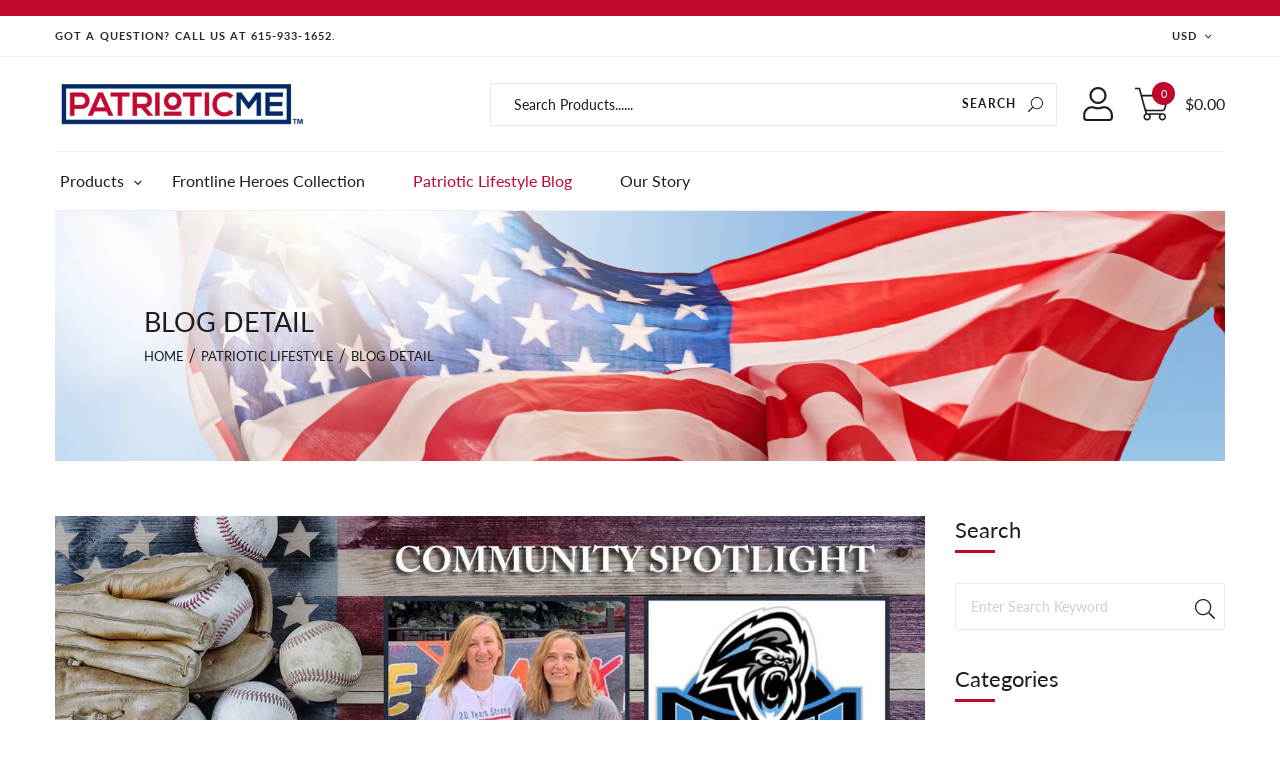

--- FILE ---
content_type: text/html; charset=utf-8
request_url: https://patrioticme.com/blogs/patriotic-lifestyle/community-spotlight-debby-hartz
body_size: 49285
content:
<!doctype html>
<html class="no-js" lang="en">
  <head>
    <meta name="google-site-verification" content="8dOFw8Jt3xqnSpaJYb4_L9lY1k2EOOJVJH-qU_EOvfo" />
    <meta charset="utf-8">
    <meta http-equiv="X-UA-Compatible" content="IE=edge,chrome=1">
    <meta name="viewport" content="width=device-width,initial-scale=1,user-scalable=no">
    <meta name="theme-color" content="#bf082e">
    <meta name="p:domain_verify" content="e4010ac59b32cd51fe55aff7542c16a8"/>
    <meta name="msvalidate.01" content="9BB9DB8371D5F8DDA25110B8FEA4F672" />
    
    <link rel="canonical" href="https:patrioticme.comblogspatriotic-lifestylecommunity-spotlight-debby-hartz"><link rel="shortcut icon" href="//patrioticme.com/cdn/shop/files/flagfav_32x32.png?v=1614738515" type="image/png"><title>Community Spotlight - Good People Doing Good Things
&ndash; PatrioticMe</title><meta name="description" content="It takes a special kind of human being to educate and guide children. We recently had the pleasure of collaborating with Debby Hartz, a guidance counselor at I.S. 93 in Ridgewood, a school for sixth through eighth grade in Queens, NY.   Mrs. Hartz has spent years facilitating community service activities and fundraisin"><!-- /snippets/social-meta-tags.liquid -->
<meta property="og:site_name" content="PatrioticMe">
<meta property="og:url" content="https://patrioticme.com/blogs/patriotic-lifestyle/community-spotlight-debby-hartz">
<meta property="og:title" content="Community Spotlight - Good People Doing Good Things">
<meta property="og:type" content="article">
<meta property="og:description" content="It takes a special kind of human being to educate and guide children. We recently had the pleasure of collaborating with Debby Hartz, a guidance counselor at I.S. 93 in Ridgewood, a school for sixth through eighth grade in Queens, NY.
 
Mrs. Hartz has spent years facilitating community service activities and fundraising events for the students in her school. She has spent her time and effort searching for pursuits that would energize and inspire them. 
 
Initially, the children were excited about the Adopt-a-Soldier program. This personalized experience gave them insight into what it means to be a soldier. They were able to bake cookies for the soldiers and provide for their specific, individual needs in many small ways. Frequently, however, the soldiers didn’t require anything for themselves. Instead, the children were often asked to send care packages that included items like toys for the disadvantaged children in the remote cities where the soldiers lived. What an eye-opening, soul-filling experience Debby’s schoolchildren must have had!
 
As the Adopt-a-Soldier program changed, Debby needed to find a new avenue to keep the children engaged. She discovered the Gary Sinise Foundation, which has many programs to support defenders, veterans, first responders, and their families. One of these programs includes identifying the needs of severely wounded veterans and building them a home tailored to these needs. Donors have an opportunity to buy a customizable brick that is placed at the base of the American flagpole. Debby’s fundraising efforts with the children were re-energized, and they have been participating in this honorable program.
 
Yet another young man was inspired by Mrs. Hartz. Lifelong family friend Tyler Loft is the co-owner and coach of the Yetis, a traveling baseball team based in Suffolk County. He was looking for a fundraising opportunity for his athletes and came to Debby for advice. At the time, Debby noticed that PatrioticMe was offering a limited-edition design honoring the 20th Anniversary of the Twin Towers attacks on 9/11. She had previously purchased a t-shirt from PatrioticMe and was impressed with its message and the quality of the clothing. 
 
A partnership was brewing!
 
Debby reached out to PatrioticMe, and the rest is history. LeeAnn, our owner, proudly sponsored a donation for each shirt sold by the Yetis. Many shirts were purchased with Tyler and Debby’s support, and the profits were donated to the Gary Sinise Foundation. 
 
As a beautiful conclusion to our story, the Gary Sinise Foundation is further inspired to bring philanthropy into our schools. In fact, because of Debby’s efforts, they are working on a pilot program with her school. We look forward to hearing more about how this turns out. 
 
Please join us in honoring Debby Hartz!
 
If you have a fundraising opportunity that you believe would be a good fit, please feel free to contact us at info@patrioticme.com for more information.





PatrioticMe Community Spotlight Submissions
Do you have an inspirational story to share with our PatrioticMe community? Send us an email at info@patrioticme.com for the opportunity to be featured in our PatrioticMe Community Spotlight. If your story is selected, you will receive a special thank you for making us all proud to be PatrioticMe!  
"><meta property="og:image" content="http://patrioticme.com/cdn/shop/articles/Email-Image_1200x1200.jpg?v=1633101412">
<meta property="og:image:secure_url" content="https://patrioticme.com/cdn/shop/articles/Email-Image_1200x1200.jpg?v=1633101412">
<meta name="twitter:site" content="@PatrioticMe4/"><meta name="twitter:card" content="summary_large_image">
<meta name="twitter:title" content="Community Spotlight - Good People Doing Good Things">
<meta name="twitter:description" content="It takes a special kind of human being to educate and guide children. We recently had the pleasure of collaborating with Debby Hartz, a guidance counselor at I.S. 93 in Ridgewood, a school for sixth through eighth grade in Queens, NY.
 
Mrs. Hartz has spent years facilitating community service activities and fundraising events for the students in her school. She has spent her time and effort searching for pursuits that would energize and inspire them. 
 
Initially, the children were excited about the Adopt-a-Soldier program. This personalized experience gave them insight into what it means to be a soldier. They were able to bake cookies for the soldiers and provide for their specific, individual needs in many small ways. Frequently, however, the soldiers didn’t require anything for themselves. Instead, the children were often asked to send care packages that included items like toys for the disadvantaged children in the remote cities where the soldiers lived. What an eye-opening, soul-filling experience Debby’s schoolchildren must have had!
 
As the Adopt-a-Soldier program changed, Debby needed to find a new avenue to keep the children engaged. She discovered the Gary Sinise Foundation, which has many programs to support defenders, veterans, first responders, and their families. One of these programs includes identifying the needs of severely wounded veterans and building them a home tailored to these needs. Donors have an opportunity to buy a customizable brick that is placed at the base of the American flagpole. Debby’s fundraising efforts with the children were re-energized, and they have been participating in this honorable program.
 
Yet another young man was inspired by Mrs. Hartz. Lifelong family friend Tyler Loft is the co-owner and coach of the Yetis, a traveling baseball team based in Suffolk County. He was looking for a fundraising opportunity for his athletes and came to Debby for advice. At the time, Debby noticed that PatrioticMe was offering a limited-edition design honoring the 20th Anniversary of the Twin Towers attacks on 9/11. She had previously purchased a t-shirt from PatrioticMe and was impressed with its message and the quality of the clothing. 
 
A partnership was brewing!
 
Debby reached out to PatrioticMe, and the rest is history. LeeAnn, our owner, proudly sponsored a donation for each shirt sold by the Yetis. Many shirts were purchased with Tyler and Debby’s support, and the profits were donated to the Gary Sinise Foundation. 
 
As a beautiful conclusion to our story, the Gary Sinise Foundation is further inspired to bring philanthropy into our schools. In fact, because of Debby’s efforts, they are working on a pilot program with her school. We look forward to hearing more about how this turns out. 
 
Please join us in honoring Debby Hartz!
 
If you have a fundraising opportunity that you believe would be a good fit, please feel free to contact us at info@patrioticme.com for more information.





PatrioticMe Community Spotlight Submissions
Do you have an inspirational story to share with our PatrioticMe community? Send us an email at info@patrioticme.com for the opportunity to be featured in our PatrioticMe Community Spotlight. If your story is selected, you will receive a special thank you for making us all proud to be PatrioticMe!  
">
    <link href="https://fonts.googleapis.com/css?family=Advent+Pro:300,400,500,600,700" rel="stylesheet" type="text/css" media="all" />
<link href="https://stackpath.bootstrapcdn.com/font-awesome/4.7.0/css/font-awesome.min.css" rel="stylesheet" type="text/css" media="all" />
<!-- CSS Libs -->
<link href="//patrioticme.com/cdn/shop/t/4/assets/theme.scss.css?v=73798014092542912271721228793" rel="stylesheet" type="text/css" media="all" />
<link href="//patrioticme.com/cdn/shop/t/4/assets/bootstrap.min.css?v=110098612137486151071586327276" rel="stylesheet" type="text/css" media="all" />
<!-- CSS App -->
<link href="//patrioticme.com/cdn/shop/t/4/assets/styles.scss.css?v=75886606051529382091721228793" rel="stylesheet" type="text/css" media="all" />
    <script src="//patrioticme.com/cdn/shop/t/4/assets/jquery.js?v=3135571069599077391586327294"></script>    
    <!--[if (gt IE 9)|!(IE)]><!--><script src="https://cdnjs.cloudflare.com/ajax/libs/jquery-cookie/1.4.1/jquery.cookie.min.js" defer="defer"></script><!--<![endif]-->
    <!--[if lte IE 9]><script src="https://cdnjs.cloudflare.com/ajax/libs/jquery-cookie/1.4.1/jquery.cookie.min.js"></script><![endif]-->
    <!--[if (gt IE 9)|!(IE)]><!--><script src="//patrioticme.com/cdn/shopifycloud/storefront/assets/themes_support/option_selection-b017cd28.js" defer="defer"></script><!--<![endif]-->
    <!--[if lte IE 9]><script src="//patrioticme.com/cdn/shopifycloud/storefront/assets/themes_support/option_selection-b017cd28.js"></script><![endif]-->
    <!--[if (gt IE 9)|!(IE)]><!--><script src="//patrioticme.com/cdn/shopifycloud/storefront/assets/themes_support/api.jquery-7ab1a3a4.js" defer="defer"></script><!--<![endif]-->
    <!--[if lte IE 9]><script src="//patrioticme.com/cdn/shopifycloud/storefront/assets/themes_support/api.jquery-7ab1a3a4.js"></script><![endif]-->
    <script>
      var theme = {
        strings: {
          addToCart: "Add to cart",
          soldOut: "Sold out",
          unavailable: "Unavailable",
          showMore: "Show More",
          showLess: "Show Less"
        },
        moneyFormat: "${{amount}}"
      }
        document.documentElement.className = document.documentElement.className.replace('no-js', 'js');
    </script><script src="//patrioticme.com/cdn/shop/t/4/assets/lazysizes.js?v=68441465964607740661586327295"></script>

    
    <!--[if (gt IE 9)|!(IE)]><!--><script src="//patrioticme.com/cdn/shop/t/4/assets/vendor-2.js?v=139128298918507248251586327312" defer="defer"></script><!--<![endif]-->
    <!--[if lte IE 9]><script src="//patrioticme.com/cdn/shop/t/4/assets/vendor-2.js?v=139128298918507248251586327312"></script><![endif]-->

    <!--[if (gt IE 9)|!(IE)]><!--><script src="//patrioticme.com/cdn/shop/t/4/assets/theme.js?v=11190645711669683851639417802" defer="defer"></script><!--<![endif]-->
    <!--[if lte IE 9]><script src="//patrioticme.com/cdn/shop/t/4/assets/theme.js?v=11190645711669683851639417802"></script><![endif]-->
    

  
    <script>window.performance && window.performance.mark && window.performance.mark('shopify.content_for_header.start');</script><meta name="google-site-verification" content="Ij2V_YhiIT9pWcHfePf8OCzFRXINH76uOHdiwX6ESw0">
<meta id="shopify-digital-wallet" name="shopify-digital-wallet" content="/28205154357/digital_wallets/dialog">
<meta name="shopify-checkout-api-token" content="372739ddaebb1375b10aeb3cbfd8ea5d">
<link rel="alternate" type="application/atom+xml" title="Feed" href="/blogs/patriotic-lifestyle.atom" />
<script async="async" src="/checkouts/internal/preloads.js?locale=en-US"></script>
<link rel="preconnect" href="https://shop.app" crossorigin="anonymous">
<script async="async" src="https://shop.app/checkouts/internal/preloads.js?locale=en-US&shop_id=28205154357" crossorigin="anonymous"></script>
<script id="apple-pay-shop-capabilities" type="application/json">{"shopId":28205154357,"countryCode":"US","currencyCode":"USD","merchantCapabilities":["supports3DS"],"merchantId":"gid:\/\/shopify\/Shop\/28205154357","merchantName":"PatrioticMe","requiredBillingContactFields":["postalAddress","email"],"requiredShippingContactFields":["postalAddress","email"],"shippingType":"shipping","supportedNetworks":["visa","masterCard","amex","discover","elo","jcb"],"total":{"type":"pending","label":"PatrioticMe","amount":"1.00"},"shopifyPaymentsEnabled":true,"supportsSubscriptions":true}</script>
<script id="shopify-features" type="application/json">{"accessToken":"372739ddaebb1375b10aeb3cbfd8ea5d","betas":["rich-media-storefront-analytics"],"domain":"patrioticme.com","predictiveSearch":true,"shopId":28205154357,"locale":"en"}</script>
<script>var Shopify = Shopify || {};
Shopify.shop = "patrioticme.myshopify.com";
Shopify.locale = "en";
Shopify.currency = {"active":"USD","rate":"1.0"};
Shopify.country = "US";
Shopify.theme = {"name":"Kyckstart-Ver-1.0.5-2020-04-08","id":80677404725,"schema_name":"Kyckstart","schema_version":"1.0.5","theme_store_id":null,"role":"main"};
Shopify.theme.handle = "null";
Shopify.theme.style = {"id":null,"handle":null};
Shopify.cdnHost = "patrioticme.com/cdn";
Shopify.routes = Shopify.routes || {};
Shopify.routes.root = "/";</script>
<script type="module">!function(o){(o.Shopify=o.Shopify||{}).modules=!0}(window);</script>
<script>!function(o){function n(){var o=[];function n(){o.push(Array.prototype.slice.apply(arguments))}return n.q=o,n}var t=o.Shopify=o.Shopify||{};t.loadFeatures=n(),t.autoloadFeatures=n()}(window);</script>
<script>
  window.ShopifyPay = window.ShopifyPay || {};
  window.ShopifyPay.apiHost = "shop.app\/pay";
  window.ShopifyPay.redirectState = null;
</script>
<script id="shop-js-analytics" type="application/json">{"pageType":"article"}</script>
<script defer="defer" async type="module" src="//patrioticme.com/cdn/shopifycloud/shop-js/modules/v2/client.init-shop-cart-sync_C5BV16lS.en.esm.js"></script>
<script defer="defer" async type="module" src="//patrioticme.com/cdn/shopifycloud/shop-js/modules/v2/chunk.common_CygWptCX.esm.js"></script>
<script type="module">
  await import("//patrioticme.com/cdn/shopifycloud/shop-js/modules/v2/client.init-shop-cart-sync_C5BV16lS.en.esm.js");
await import("//patrioticme.com/cdn/shopifycloud/shop-js/modules/v2/chunk.common_CygWptCX.esm.js");

  window.Shopify.SignInWithShop?.initShopCartSync?.({"fedCMEnabled":true,"windoidEnabled":true});

</script>
<script>
  window.Shopify = window.Shopify || {};
  if (!window.Shopify.featureAssets) window.Shopify.featureAssets = {};
  window.Shopify.featureAssets['shop-js'] = {"shop-cart-sync":["modules/v2/client.shop-cart-sync_ZFArdW7E.en.esm.js","modules/v2/chunk.common_CygWptCX.esm.js"],"init-fed-cm":["modules/v2/client.init-fed-cm_CmiC4vf6.en.esm.js","modules/v2/chunk.common_CygWptCX.esm.js"],"shop-button":["modules/v2/client.shop-button_tlx5R9nI.en.esm.js","modules/v2/chunk.common_CygWptCX.esm.js"],"shop-cash-offers":["modules/v2/client.shop-cash-offers_DOA2yAJr.en.esm.js","modules/v2/chunk.common_CygWptCX.esm.js","modules/v2/chunk.modal_D71HUcav.esm.js"],"init-windoid":["modules/v2/client.init-windoid_sURxWdc1.en.esm.js","modules/v2/chunk.common_CygWptCX.esm.js"],"shop-toast-manager":["modules/v2/client.shop-toast-manager_ClPi3nE9.en.esm.js","modules/v2/chunk.common_CygWptCX.esm.js"],"init-shop-email-lookup-coordinator":["modules/v2/client.init-shop-email-lookup-coordinator_B8hsDcYM.en.esm.js","modules/v2/chunk.common_CygWptCX.esm.js"],"init-shop-cart-sync":["modules/v2/client.init-shop-cart-sync_C5BV16lS.en.esm.js","modules/v2/chunk.common_CygWptCX.esm.js"],"avatar":["modules/v2/client.avatar_BTnouDA3.en.esm.js"],"pay-button":["modules/v2/client.pay-button_FdsNuTd3.en.esm.js","modules/v2/chunk.common_CygWptCX.esm.js"],"init-customer-accounts":["modules/v2/client.init-customer-accounts_DxDtT_ad.en.esm.js","modules/v2/client.shop-login-button_C5VAVYt1.en.esm.js","modules/v2/chunk.common_CygWptCX.esm.js","modules/v2/chunk.modal_D71HUcav.esm.js"],"init-shop-for-new-customer-accounts":["modules/v2/client.init-shop-for-new-customer-accounts_ChsxoAhi.en.esm.js","modules/v2/client.shop-login-button_C5VAVYt1.en.esm.js","modules/v2/chunk.common_CygWptCX.esm.js","modules/v2/chunk.modal_D71HUcav.esm.js"],"shop-login-button":["modules/v2/client.shop-login-button_C5VAVYt1.en.esm.js","modules/v2/chunk.common_CygWptCX.esm.js","modules/v2/chunk.modal_D71HUcav.esm.js"],"init-customer-accounts-sign-up":["modules/v2/client.init-customer-accounts-sign-up_CPSyQ0Tj.en.esm.js","modules/v2/client.shop-login-button_C5VAVYt1.en.esm.js","modules/v2/chunk.common_CygWptCX.esm.js","modules/v2/chunk.modal_D71HUcav.esm.js"],"shop-follow-button":["modules/v2/client.shop-follow-button_Cva4Ekp9.en.esm.js","modules/v2/chunk.common_CygWptCX.esm.js","modules/v2/chunk.modal_D71HUcav.esm.js"],"checkout-modal":["modules/v2/client.checkout-modal_BPM8l0SH.en.esm.js","modules/v2/chunk.common_CygWptCX.esm.js","modules/v2/chunk.modal_D71HUcav.esm.js"],"lead-capture":["modules/v2/client.lead-capture_Bi8yE_yS.en.esm.js","modules/v2/chunk.common_CygWptCX.esm.js","modules/v2/chunk.modal_D71HUcav.esm.js"],"shop-login":["modules/v2/client.shop-login_D6lNrXab.en.esm.js","modules/v2/chunk.common_CygWptCX.esm.js","modules/v2/chunk.modal_D71HUcav.esm.js"],"payment-terms":["modules/v2/client.payment-terms_CZxnsJam.en.esm.js","modules/v2/chunk.common_CygWptCX.esm.js","modules/v2/chunk.modal_D71HUcav.esm.js"]};
</script>
<script>(function() {
  var isLoaded = false;
  function asyncLoad() {
    if (isLoaded) return;
    isLoaded = true;
    var urls = ["https:\/\/cdn.ryviu.com\/v\/static\/js\/app.js?shop=patrioticme.myshopify.com","https:\/\/d1639lhkj5l89m.cloudfront.net\/js\/storefront\/uppromote.js?shop=patrioticme.myshopify.com","https:\/\/cdn.hextom.com\/js\/freeshippingbar.js?shop=patrioticme.myshopify.com"];
    for (var i = 0; i < urls.length; i++) {
      var s = document.createElement('script');
      s.type = 'text/javascript';
      s.async = true;
      s.src = urls[i];
      var x = document.getElementsByTagName('script')[0];
      x.parentNode.insertBefore(s, x);
    }
  };
  if(window.attachEvent) {
    window.attachEvent('onload', asyncLoad);
  } else {
    window.addEventListener('load', asyncLoad, false);
  }
})();</script>
<script id="__st">var __st={"a":28205154357,"offset":-18000,"reqid":"efaa5488-55e9-46d6-88b9-b8456196c081-1768717562","pageurl":"patrioticme.com\/blogs\/patriotic-lifestyle\/community-spotlight-debby-hartz","s":"articles-555991990325","u":"923c77a6853a","p":"article","rtyp":"article","rid":555991990325};</script>
<script>window.ShopifyPaypalV4VisibilityTracking = true;</script>
<script id="captcha-bootstrap">!function(){'use strict';const t='contact',e='account',n='new_comment',o=[[t,t],['blogs',n],['comments',n],[t,'customer']],c=[[e,'customer_login'],[e,'guest_login'],[e,'recover_customer_password'],[e,'create_customer']],r=t=>t.map((([t,e])=>`form[action*='/${t}']:not([data-nocaptcha='true']) input[name='form_type'][value='${e}']`)).join(','),a=t=>()=>t?[...document.querySelectorAll(t)].map((t=>t.form)):[];function s(){const t=[...o],e=r(t);return a(e)}const i='password',u='form_key',d=['recaptcha-v3-token','g-recaptcha-response','h-captcha-response',i],f=()=>{try{return window.sessionStorage}catch{return}},m='__shopify_v',_=t=>t.elements[u];function p(t,e,n=!1){try{const o=window.sessionStorage,c=JSON.parse(o.getItem(e)),{data:r}=function(t){const{data:e,action:n}=t;return t[m]||n?{data:e,action:n}:{data:t,action:n}}(c);for(const[e,n]of Object.entries(r))t.elements[e]&&(t.elements[e].value=n);n&&o.removeItem(e)}catch(o){console.error('form repopulation failed',{error:o})}}const l='form_type',E='cptcha';function T(t){t.dataset[E]=!0}const w=window,h=w.document,L='Shopify',v='ce_forms',y='captcha';let A=!1;((t,e)=>{const n=(g='f06e6c50-85a8-45c8-87d0-21a2b65856fe',I='https://cdn.shopify.com/shopifycloud/storefront-forms-hcaptcha/ce_storefront_forms_captcha_hcaptcha.v1.5.2.iife.js',D={infoText:'Protected by hCaptcha',privacyText:'Privacy',termsText:'Terms'},(t,e,n)=>{const o=w[L][v],c=o.bindForm;if(c)return c(t,g,e,D).then(n);var r;o.q.push([[t,g,e,D],n]),r=I,A||(h.body.append(Object.assign(h.createElement('script'),{id:'captcha-provider',async:!0,src:r})),A=!0)});var g,I,D;w[L]=w[L]||{},w[L][v]=w[L][v]||{},w[L][v].q=[],w[L][y]=w[L][y]||{},w[L][y].protect=function(t,e){n(t,void 0,e),T(t)},Object.freeze(w[L][y]),function(t,e,n,w,h,L){const[v,y,A,g]=function(t,e,n){const i=e?o:[],u=t?c:[],d=[...i,...u],f=r(d),m=r(i),_=r(d.filter((([t,e])=>n.includes(e))));return[a(f),a(m),a(_),s()]}(w,h,L),I=t=>{const e=t.target;return e instanceof HTMLFormElement?e:e&&e.form},D=t=>v().includes(t);t.addEventListener('submit',(t=>{const e=I(t);if(!e)return;const n=D(e)&&!e.dataset.hcaptchaBound&&!e.dataset.recaptchaBound,o=_(e),c=g().includes(e)&&(!o||!o.value);(n||c)&&t.preventDefault(),c&&!n&&(function(t){try{if(!f())return;!function(t){const e=f();if(!e)return;const n=_(t);if(!n)return;const o=n.value;o&&e.removeItem(o)}(t);const e=Array.from(Array(32),(()=>Math.random().toString(36)[2])).join('');!function(t,e){_(t)||t.append(Object.assign(document.createElement('input'),{type:'hidden',name:u})),t.elements[u].value=e}(t,e),function(t,e){const n=f();if(!n)return;const o=[...t.querySelectorAll(`input[type='${i}']`)].map((({name:t})=>t)),c=[...d,...o],r={};for(const[a,s]of new FormData(t).entries())c.includes(a)||(r[a]=s);n.setItem(e,JSON.stringify({[m]:1,action:t.action,data:r}))}(t,e)}catch(e){console.error('failed to persist form',e)}}(e),e.submit())}));const S=(t,e)=>{t&&!t.dataset[E]&&(n(t,e.some((e=>e===t))),T(t))};for(const o of['focusin','change'])t.addEventListener(o,(t=>{const e=I(t);D(e)&&S(e,y())}));const B=e.get('form_key'),M=e.get(l),P=B&&M;t.addEventListener('DOMContentLoaded',(()=>{const t=y();if(P)for(const e of t)e.elements[l].value===M&&p(e,B);[...new Set([...A(),...v().filter((t=>'true'===t.dataset.shopifyCaptcha))])].forEach((e=>S(e,t)))}))}(h,new URLSearchParams(w.location.search),n,t,e,['guest_login'])})(!0,!0)}();</script>
<script integrity="sha256-4kQ18oKyAcykRKYeNunJcIwy7WH5gtpwJnB7kiuLZ1E=" data-source-attribution="shopify.loadfeatures" defer="defer" src="//patrioticme.com/cdn/shopifycloud/storefront/assets/storefront/load_feature-a0a9edcb.js" crossorigin="anonymous"></script>
<script crossorigin="anonymous" defer="defer" src="//patrioticme.com/cdn/shopifycloud/storefront/assets/shopify_pay/storefront-65b4c6d7.js?v=20250812"></script>
<script data-source-attribution="shopify.dynamic_checkout.dynamic.init">var Shopify=Shopify||{};Shopify.PaymentButton=Shopify.PaymentButton||{isStorefrontPortableWallets:!0,init:function(){window.Shopify.PaymentButton.init=function(){};var t=document.createElement("script");t.src="https://patrioticme.com/cdn/shopifycloud/portable-wallets/latest/portable-wallets.en.js",t.type="module",document.head.appendChild(t)}};
</script>
<script data-source-attribution="shopify.dynamic_checkout.buyer_consent">
  function portableWalletsHideBuyerConsent(e){var t=document.getElementById("shopify-buyer-consent"),n=document.getElementById("shopify-subscription-policy-button");t&&n&&(t.classList.add("hidden"),t.setAttribute("aria-hidden","true"),n.removeEventListener("click",e))}function portableWalletsShowBuyerConsent(e){var t=document.getElementById("shopify-buyer-consent"),n=document.getElementById("shopify-subscription-policy-button");t&&n&&(t.classList.remove("hidden"),t.removeAttribute("aria-hidden"),n.addEventListener("click",e))}window.Shopify?.PaymentButton&&(window.Shopify.PaymentButton.hideBuyerConsent=portableWalletsHideBuyerConsent,window.Shopify.PaymentButton.showBuyerConsent=portableWalletsShowBuyerConsent);
</script>
<script data-source-attribution="shopify.dynamic_checkout.cart.bootstrap">document.addEventListener("DOMContentLoaded",(function(){function t(){return document.querySelector("shopify-accelerated-checkout-cart, shopify-accelerated-checkout")}if(t())Shopify.PaymentButton.init();else{new MutationObserver((function(e,n){t()&&(Shopify.PaymentButton.init(),n.disconnect())})).observe(document.body,{childList:!0,subtree:!0})}}));
</script>
<link id="shopify-accelerated-checkout-styles" rel="stylesheet" media="screen" href="https://patrioticme.com/cdn/shopifycloud/portable-wallets/latest/accelerated-checkout-backwards-compat.css" crossorigin="anonymous">
<style id="shopify-accelerated-checkout-cart">
        #shopify-buyer-consent {
  margin-top: 1em;
  display: inline-block;
  width: 100%;
}

#shopify-buyer-consent.hidden {
  display: none;
}

#shopify-subscription-policy-button {
  background: none;
  border: none;
  padding: 0;
  text-decoration: underline;
  font-size: inherit;
  cursor: pointer;
}

#shopify-subscription-policy-button::before {
  box-shadow: none;
}

      </style>

<script>window.performance && window.performance.mark && window.performance.mark('shopify.content_for_header.end');</script>

      <!-- RYVIU APP :: Settings global -->	
      <script>
        var ryviu_global_settings = {"design_settings":{"client_theme":"default","date":"timeago","colection":true,"no_review":true,"reviews_per_page":"10","sort":"late","verify_reply":true,"verify_review":true,"defaultDate":"timeago","showing":30,"timeAgo":true,"no_number":false,"defautDate":"timeago"},"form":{"colorTitle":"#696969","colorInput":"#464646","colorNotice":"#dd2c00","colorStarForm":"#ececec","starActivecolor":"#fdbc00","colorSubmit":"#ffffff","backgroundSubmit":"#00aeef","showtitleForm":true,"showTitle":true,"autoPublish":true,"loadAfterContentLoaded":true,"titleName":"Your Name","placeholderName":"John Smith","titleForm":"Rate Us","titleSuccess":"Thank you! Your review is submited.","noticeName":"Your name is required field","titleEmail":"Your Email","placeholderEmail":"example@yourdomain.com","noticeEmail":"Your email is required and valid email","titleSubject":"Review Title","placeholderSubject":"Look great","noticeSubject":"Title is required field","titleMessenger":"Review Content","noticeMessenger":"Your review is required field","placeholderMessenger":"Write something","titleSubmit":"Submit Your Review"},"import_settings":{"disable_empty_reviews":true,"disable_less_reviews":3,"inCountries":[],"nameAuto":true,"number_export":20,"only_images":false,"remove_text":"","translate":true,"formatName":"random"},"mail_settings":{"enableOrderHook":false,"autoSendRequest":false,"requestReviewTemplate":"default","questionTemplate":"default","replyTemplate":"default","newReviewNotice":false,"notiToCustomer":false,"notiToAdmin":false,"email_from_name":"Ryviu"},"questions":{"answer_form":"Your answers","answer_text":"Answer question","ask_community_text":"Ask the community","by_text":"Author","community_text":"Ask the community here","des_form":"Ask a question to the community here","email_form":"Your Email Address","helpful_text":"Most helpful","input_text":"Have a question? Search for answers","name_form":"Your Name","newest_text":"Latest New","notice_form":"Complete before submitting","of_text":"of","on_text":"on","placeholder_answer_form":"Answer is a required field!","placeholder_question_form":"Question is a required field!","question_answer_form":"Question","question_form":"Your question","questions_text":"questions","showing_text":"Show","submit_answer_form":"Send a reply","submit_form":"Send a question","titleCustomer":"","title_answer_form":"Answer question","title_form":"No answer found?","write_question_text":"Ask a question"},"review_widget":{"star":1,"hidedate":false,"noreview":true,"showspam":true,"style":"style2","order_by":"late","starStyle":"style1","starActiveStyle":"style1","starcolor":"#e6e6e6","dateSelect":"dateDefaut","title":true,"noavatar":false,"nostars":false,"customDate":"dd\/MM\/yy","starActivecolor":"#fdbc00","colorTitle":"#6c8187","colorAvatar":"#f8f8f8","colorWrite":"#ffffff","backgroundWrite":"#ffb102","colorVerified":"#05d92d","nowrite":false,"disablePurchase":false,"disableWidget":false,"disableReply":false,"disableHelpul":false,"nolastname":false,"hideFlag":false,"payment_type":"Monthly","reviewText":"review","outofText":"out of","starsText":"stars","helpulText":"Is this helpful?","ryplyText":"Comment","latestText":"Latest","oldestText":"Oldest","tstar5":"Excellent","tstar4":"Very Good","tstar3":"Average","tstar2":"Poor","tstar1":"Terrible","showingText":"Showing","ofText":"of","reviewsText":"reviews","noReviews":"No reviews","firstReview":"Write a first review now","showText":"Show:","sortbyText":"Sort by:","titleWrite":"Write a review","textVerified":"Verified Purchase","titleCustomer":"Customer Reviews","backgroundRyviu":"transparent","paddingTop":"0","paddingLeft":"0","paddingRight":"0","paddingBottom":"0","borderWidth":"0","borderStyle":"solid","borderColor":"#ffffff","show_title_customer":false,"filter_reviews":"all","filter_reviews_local":"US","random_from":0,"random_to":20,"starHeight":13}};
      </script>
      <!-- RYVIU APP -->
    
    
    <script src="https://kit.fontawesome.com/f5088e8eb2.js" crossorigin="anonymous"></script>
<script id="sg-js-global-vars">
                        sgGlobalVars = {"storeId":"31aa33ba-35e5-445f-a34c-3dedbfd14a55","seenManagerPrompt":false,"storeIsActive":false,"targetInfo":{"cart":{"isAfterElem":false,"isBeforeElem":true,"customSelector":"form[action=\"\/cart\"]","isOn":true},"product":{"useCartButton":true,"isAfterElem":false,"isBeforeElem":true,"customSelector":"","isOn":true,"type":0}},"hideAdditionalScriptPrompt":false};
                        if(sgGlobalVars) {
                            sgGlobalVars.cart = {"note":null,"attributes":{},"original_total_price":0,"total_price":0,"total_discount":0,"total_weight":0.0,"item_count":0,"items":[],"requires_shipping":false,"currency":"USD","items_subtotal_price":0,"cart_level_discount_applications":[],"checkout_charge_amount":0};
                            sgGlobalVars.currentProduct = null;
                            sgGlobalVars.isAdmin = false;
                        }
                    </script>
 <script>(function(w,d,t,r,u){var f,n,i;w[u]=w[u]||[],f=function(){var o={ti:"134431451"};o.q=w[u],w[u]=new UET(o),w[u].push("pageLoad")},n=d.createElement(t),n.src=r,n.async=1,n.onload=n.onreadystatechange=function(){var s=this.readyState;s&&s!=="loaded"&&s!=="complete"||(f(),n.onload=n.onreadystatechange=null)},i=d.getElementsByTagName(t)[0],i.parentNode.insertBefore(n,i)})(window,document,"script","//bat.bing.com/bat.js","uetq");</script>

  

<link href="https://monorail-edge.shopifysvc.com" rel="dns-prefetch">
<script>(function(){if ("sendBeacon" in navigator && "performance" in window) {try {var session_token_from_headers = performance.getEntriesByType('navigation')[0].serverTiming.find(x => x.name == '_s').description;} catch {var session_token_from_headers = undefined;}var session_cookie_matches = document.cookie.match(/_shopify_s=([^;]*)/);var session_token_from_cookie = session_cookie_matches && session_cookie_matches.length === 2 ? session_cookie_matches[1] : "";var session_token = session_token_from_headers || session_token_from_cookie || "";function handle_abandonment_event(e) {var entries = performance.getEntries().filter(function(entry) {return /monorail-edge.shopifysvc.com/.test(entry.name);});if (!window.abandonment_tracked && entries.length === 0) {window.abandonment_tracked = true;var currentMs = Date.now();var navigation_start = performance.timing.navigationStart;var payload = {shop_id: 28205154357,url: window.location.href,navigation_start,duration: currentMs - navigation_start,session_token,page_type: "article"};window.navigator.sendBeacon("https://monorail-edge.shopifysvc.com/v1/produce", JSON.stringify({schema_id: "online_store_buyer_site_abandonment/1.1",payload: payload,metadata: {event_created_at_ms: currentMs,event_sent_at_ms: currentMs}}));}}window.addEventListener('pagehide', handle_abandonment_event);}}());</script>
<script id="web-pixels-manager-setup">(function e(e,d,r,n,o){if(void 0===o&&(o={}),!Boolean(null===(a=null===(i=window.Shopify)||void 0===i?void 0:i.analytics)||void 0===a?void 0:a.replayQueue)){var i,a;window.Shopify=window.Shopify||{};var t=window.Shopify;t.analytics=t.analytics||{};var s=t.analytics;s.replayQueue=[],s.publish=function(e,d,r){return s.replayQueue.push([e,d,r]),!0};try{self.performance.mark("wpm:start")}catch(e){}var l=function(){var e={modern:/Edge?\/(1{2}[4-9]|1[2-9]\d|[2-9]\d{2}|\d{4,})\.\d+(\.\d+|)|Firefox\/(1{2}[4-9]|1[2-9]\d|[2-9]\d{2}|\d{4,})\.\d+(\.\d+|)|Chrom(ium|e)\/(9{2}|\d{3,})\.\d+(\.\d+|)|(Maci|X1{2}).+ Version\/(15\.\d+|(1[6-9]|[2-9]\d|\d{3,})\.\d+)([,.]\d+|)( \(\w+\)|)( Mobile\/\w+|) Safari\/|Chrome.+OPR\/(9{2}|\d{3,})\.\d+\.\d+|(CPU[ +]OS|iPhone[ +]OS|CPU[ +]iPhone|CPU IPhone OS|CPU iPad OS)[ +]+(15[._]\d+|(1[6-9]|[2-9]\d|\d{3,})[._]\d+)([._]\d+|)|Android:?[ /-](13[3-9]|1[4-9]\d|[2-9]\d{2}|\d{4,})(\.\d+|)(\.\d+|)|Android.+Firefox\/(13[5-9]|1[4-9]\d|[2-9]\d{2}|\d{4,})\.\d+(\.\d+|)|Android.+Chrom(ium|e)\/(13[3-9]|1[4-9]\d|[2-9]\d{2}|\d{4,})\.\d+(\.\d+|)|SamsungBrowser\/([2-9]\d|\d{3,})\.\d+/,legacy:/Edge?\/(1[6-9]|[2-9]\d|\d{3,})\.\d+(\.\d+|)|Firefox\/(5[4-9]|[6-9]\d|\d{3,})\.\d+(\.\d+|)|Chrom(ium|e)\/(5[1-9]|[6-9]\d|\d{3,})\.\d+(\.\d+|)([\d.]+$|.*Safari\/(?![\d.]+ Edge\/[\d.]+$))|(Maci|X1{2}).+ Version\/(10\.\d+|(1[1-9]|[2-9]\d|\d{3,})\.\d+)([,.]\d+|)( \(\w+\)|)( Mobile\/\w+|) Safari\/|Chrome.+OPR\/(3[89]|[4-9]\d|\d{3,})\.\d+\.\d+|(CPU[ +]OS|iPhone[ +]OS|CPU[ +]iPhone|CPU IPhone OS|CPU iPad OS)[ +]+(10[._]\d+|(1[1-9]|[2-9]\d|\d{3,})[._]\d+)([._]\d+|)|Android:?[ /-](13[3-9]|1[4-9]\d|[2-9]\d{2}|\d{4,})(\.\d+|)(\.\d+|)|Mobile Safari.+OPR\/([89]\d|\d{3,})\.\d+\.\d+|Android.+Firefox\/(13[5-9]|1[4-9]\d|[2-9]\d{2}|\d{4,})\.\d+(\.\d+|)|Android.+Chrom(ium|e)\/(13[3-9]|1[4-9]\d|[2-9]\d{2}|\d{4,})\.\d+(\.\d+|)|Android.+(UC? ?Browser|UCWEB|U3)[ /]?(15\.([5-9]|\d{2,})|(1[6-9]|[2-9]\d|\d{3,})\.\d+)\.\d+|SamsungBrowser\/(5\.\d+|([6-9]|\d{2,})\.\d+)|Android.+MQ{2}Browser\/(14(\.(9|\d{2,})|)|(1[5-9]|[2-9]\d|\d{3,})(\.\d+|))(\.\d+|)|K[Aa][Ii]OS\/(3\.\d+|([4-9]|\d{2,})\.\d+)(\.\d+|)/},d=e.modern,r=e.legacy,n=navigator.userAgent;return n.match(d)?"modern":n.match(r)?"legacy":"unknown"}(),u="modern"===l?"modern":"legacy",c=(null!=n?n:{modern:"",legacy:""})[u],f=function(e){return[e.baseUrl,"/wpm","/b",e.hashVersion,"modern"===e.buildTarget?"m":"l",".js"].join("")}({baseUrl:d,hashVersion:r,buildTarget:u}),m=function(e){var d=e.version,r=e.bundleTarget,n=e.surface,o=e.pageUrl,i=e.monorailEndpoint;return{emit:function(e){var a=e.status,t=e.errorMsg,s=(new Date).getTime(),l=JSON.stringify({metadata:{event_sent_at_ms:s},events:[{schema_id:"web_pixels_manager_load/3.1",payload:{version:d,bundle_target:r,page_url:o,status:a,surface:n,error_msg:t},metadata:{event_created_at_ms:s}}]});if(!i)return console&&console.warn&&console.warn("[Web Pixels Manager] No Monorail endpoint provided, skipping logging."),!1;try{return self.navigator.sendBeacon.bind(self.navigator)(i,l)}catch(e){}var u=new XMLHttpRequest;try{return u.open("POST",i,!0),u.setRequestHeader("Content-Type","text/plain"),u.send(l),!0}catch(e){return console&&console.warn&&console.warn("[Web Pixels Manager] Got an unhandled error while logging to Monorail."),!1}}}}({version:r,bundleTarget:l,surface:e.surface,pageUrl:self.location.href,monorailEndpoint:e.monorailEndpoint});try{o.browserTarget=l,function(e){var d=e.src,r=e.async,n=void 0===r||r,o=e.onload,i=e.onerror,a=e.sri,t=e.scriptDataAttributes,s=void 0===t?{}:t,l=document.createElement("script"),u=document.querySelector("head"),c=document.querySelector("body");if(l.async=n,l.src=d,a&&(l.integrity=a,l.crossOrigin="anonymous"),s)for(var f in s)if(Object.prototype.hasOwnProperty.call(s,f))try{l.dataset[f]=s[f]}catch(e){}if(o&&l.addEventListener("load",o),i&&l.addEventListener("error",i),u)u.appendChild(l);else{if(!c)throw new Error("Did not find a head or body element to append the script");c.appendChild(l)}}({src:f,async:!0,onload:function(){if(!function(){var e,d;return Boolean(null===(d=null===(e=window.Shopify)||void 0===e?void 0:e.analytics)||void 0===d?void 0:d.initialized)}()){var d=window.webPixelsManager.init(e)||void 0;if(d){var r=window.Shopify.analytics;r.replayQueue.forEach((function(e){var r=e[0],n=e[1],o=e[2];d.publishCustomEvent(r,n,o)})),r.replayQueue=[],r.publish=d.publishCustomEvent,r.visitor=d.visitor,r.initialized=!0}}},onerror:function(){return m.emit({status:"failed",errorMsg:"".concat(f," has failed to load")})},sri:function(e){var d=/^sha384-[A-Za-z0-9+/=]+$/;return"string"==typeof e&&d.test(e)}(c)?c:"",scriptDataAttributes:o}),m.emit({status:"loading"})}catch(e){m.emit({status:"failed",errorMsg:(null==e?void 0:e.message)||"Unknown error"})}}})({shopId: 28205154357,storefrontBaseUrl: "https://patrioticme.com",extensionsBaseUrl: "https://extensions.shopifycdn.com/cdn/shopifycloud/web-pixels-manager",monorailEndpoint: "https://monorail-edge.shopifysvc.com/unstable/produce_batch",surface: "storefront-renderer",enabledBetaFlags: ["2dca8a86"],webPixelsConfigList: [{"id":"1369899061","configuration":"{\"shopId\":\"59313\",\"env\":\"production\",\"metaData\":\"[]\"}","eventPayloadVersion":"v1","runtimeContext":"STRICT","scriptVersion":"8e11013497942cd9be82d03af35714e6","type":"APP","apiClientId":2773553,"privacyPurposes":[],"dataSharingAdjustments":{"protectedCustomerApprovalScopes":["read_customer_address","read_customer_email","read_customer_name","read_customer_personal_data","read_customer_phone"]}},{"id":"573931573","configuration":"{\"config\":\"{\\\"pixel_id\\\":\\\"AW-464976559\\\",\\\"target_country\\\":\\\"US\\\",\\\"gtag_events\\\":[{\\\"type\\\":\\\"page_view\\\",\\\"action_label\\\":\\\"AW-464976559\\\/pXL7COG714QDEK_1290B\\\"},{\\\"type\\\":\\\"purchase\\\",\\\"action_label\\\":\\\"AW-464976559\\\/iPsvCOS714QDEK_1290B\\\"},{\\\"type\\\":\\\"view_item\\\",\\\"action_label\\\":\\\"AW-464976559\\\/CuxzCOe714QDEK_1290B\\\"},{\\\"type\\\":\\\"add_to_cart\\\",\\\"action_label\\\":\\\"AW-464976559\\\/S5bVCOq714QDEK_1290B\\\"},{\\\"type\\\":\\\"begin_checkout\\\",\\\"action_label\\\":\\\"AW-464976559\\\/CfHzCPK914QDEK_1290B\\\"},{\\\"type\\\":\\\"search\\\",\\\"action_label\\\":\\\"AW-464976559\\\/64K0CPW914QDEK_1290B\\\"},{\\\"type\\\":\\\"add_payment_info\\\",\\\"action_label\\\":\\\"AW-464976559\\\/OJiKCPi914QDEK_1290B\\\"}],\\\"enable_monitoring_mode\\\":false}\"}","eventPayloadVersion":"v1","runtimeContext":"OPEN","scriptVersion":"b2a88bafab3e21179ed38636efcd8a93","type":"APP","apiClientId":1780363,"privacyPurposes":[],"dataSharingAdjustments":{"protectedCustomerApprovalScopes":["read_customer_address","read_customer_email","read_customer_name","read_customer_personal_data","read_customer_phone"]}},{"id":"143392821","configuration":"{\"pixel_id\":\"2735952836641972\",\"pixel_type\":\"facebook_pixel\",\"metaapp_system_user_token\":\"-\"}","eventPayloadVersion":"v1","runtimeContext":"OPEN","scriptVersion":"ca16bc87fe92b6042fbaa3acc2fbdaa6","type":"APP","apiClientId":2329312,"privacyPurposes":["ANALYTICS","MARKETING","SALE_OF_DATA"],"dataSharingAdjustments":{"protectedCustomerApprovalScopes":["read_customer_address","read_customer_email","read_customer_name","read_customer_personal_data","read_customer_phone"]}},{"id":"76054581","configuration":"{\"tagID\":\"2614272933834\"}","eventPayloadVersion":"v1","runtimeContext":"STRICT","scriptVersion":"18031546ee651571ed29edbe71a3550b","type":"APP","apiClientId":3009811,"privacyPurposes":["ANALYTICS","MARKETING","SALE_OF_DATA"],"dataSharingAdjustments":{"protectedCustomerApprovalScopes":["read_customer_address","read_customer_email","read_customer_name","read_customer_personal_data","read_customer_phone"]}},{"id":"66355253","eventPayloadVersion":"v1","runtimeContext":"LAX","scriptVersion":"1","type":"CUSTOM","privacyPurposes":["MARKETING"],"name":"Meta pixel (migrated)"},{"id":"84574261","eventPayloadVersion":"v1","runtimeContext":"LAX","scriptVersion":"1","type":"CUSTOM","privacyPurposes":["ANALYTICS"],"name":"Google Analytics tag (migrated)"},{"id":"shopify-app-pixel","configuration":"{}","eventPayloadVersion":"v1","runtimeContext":"STRICT","scriptVersion":"0450","apiClientId":"shopify-pixel","type":"APP","privacyPurposes":["ANALYTICS","MARKETING"]},{"id":"shopify-custom-pixel","eventPayloadVersion":"v1","runtimeContext":"LAX","scriptVersion":"0450","apiClientId":"shopify-pixel","type":"CUSTOM","privacyPurposes":["ANALYTICS","MARKETING"]}],isMerchantRequest: false,initData: {"shop":{"name":"PatrioticMe","paymentSettings":{"currencyCode":"USD"},"myshopifyDomain":"patrioticme.myshopify.com","countryCode":"US","storefrontUrl":"https:\/\/patrioticme.com"},"customer":null,"cart":null,"checkout":null,"productVariants":[],"purchasingCompany":null},},"https://patrioticme.com/cdn","fcfee988w5aeb613cpc8e4bc33m6693e112",{"modern":"","legacy":""},{"shopId":"28205154357","storefrontBaseUrl":"https:\/\/patrioticme.com","extensionBaseUrl":"https:\/\/extensions.shopifycdn.com\/cdn\/shopifycloud\/web-pixels-manager","surface":"storefront-renderer","enabledBetaFlags":"[\"2dca8a86\"]","isMerchantRequest":"false","hashVersion":"fcfee988w5aeb613cpc8e4bc33m6693e112","publish":"custom","events":"[[\"page_viewed\",{}]]"});</script><script>
  window.ShopifyAnalytics = window.ShopifyAnalytics || {};
  window.ShopifyAnalytics.meta = window.ShopifyAnalytics.meta || {};
  window.ShopifyAnalytics.meta.currency = 'USD';
  var meta = {"page":{"pageType":"article","resourceType":"article","resourceId":555991990325,"requestId":"efaa5488-55e9-46d6-88b9-b8456196c081-1768717562"}};
  for (var attr in meta) {
    window.ShopifyAnalytics.meta[attr] = meta[attr];
  }
</script>
<script class="analytics">
  (function () {
    var customDocumentWrite = function(content) {
      var jquery = null;

      if (window.jQuery) {
        jquery = window.jQuery;
      } else if (window.Checkout && window.Checkout.$) {
        jquery = window.Checkout.$;
      }

      if (jquery) {
        jquery('body').append(content);
      }
    };

    var hasLoggedConversion = function(token) {
      if (token) {
        return document.cookie.indexOf('loggedConversion=' + token) !== -1;
      }
      return false;
    }

    var setCookieIfConversion = function(token) {
      if (token) {
        var twoMonthsFromNow = new Date(Date.now());
        twoMonthsFromNow.setMonth(twoMonthsFromNow.getMonth() + 2);

        document.cookie = 'loggedConversion=' + token + '; expires=' + twoMonthsFromNow;
      }
    }

    var trekkie = window.ShopifyAnalytics.lib = window.trekkie = window.trekkie || [];
    if (trekkie.integrations) {
      return;
    }
    trekkie.methods = [
      'identify',
      'page',
      'ready',
      'track',
      'trackForm',
      'trackLink'
    ];
    trekkie.factory = function(method) {
      return function() {
        var args = Array.prototype.slice.call(arguments);
        args.unshift(method);
        trekkie.push(args);
        return trekkie;
      };
    };
    for (var i = 0; i < trekkie.methods.length; i++) {
      var key = trekkie.methods[i];
      trekkie[key] = trekkie.factory(key);
    }
    trekkie.load = function(config) {
      trekkie.config = config || {};
      trekkie.config.initialDocumentCookie = document.cookie;
      var first = document.getElementsByTagName('script')[0];
      var script = document.createElement('script');
      script.type = 'text/javascript';
      script.onerror = function(e) {
        var scriptFallback = document.createElement('script');
        scriptFallback.type = 'text/javascript';
        scriptFallback.onerror = function(error) {
                var Monorail = {
      produce: function produce(monorailDomain, schemaId, payload) {
        var currentMs = new Date().getTime();
        var event = {
          schema_id: schemaId,
          payload: payload,
          metadata: {
            event_created_at_ms: currentMs,
            event_sent_at_ms: currentMs
          }
        };
        return Monorail.sendRequest("https://" + monorailDomain + "/v1/produce", JSON.stringify(event));
      },
      sendRequest: function sendRequest(endpointUrl, payload) {
        // Try the sendBeacon API
        if (window && window.navigator && typeof window.navigator.sendBeacon === 'function' && typeof window.Blob === 'function' && !Monorail.isIos12()) {
          var blobData = new window.Blob([payload], {
            type: 'text/plain'
          });

          if (window.navigator.sendBeacon(endpointUrl, blobData)) {
            return true;
          } // sendBeacon was not successful

        } // XHR beacon

        var xhr = new XMLHttpRequest();

        try {
          xhr.open('POST', endpointUrl);
          xhr.setRequestHeader('Content-Type', 'text/plain');
          xhr.send(payload);
        } catch (e) {
          console.log(e);
        }

        return false;
      },
      isIos12: function isIos12() {
        return window.navigator.userAgent.lastIndexOf('iPhone; CPU iPhone OS 12_') !== -1 || window.navigator.userAgent.lastIndexOf('iPad; CPU OS 12_') !== -1;
      }
    };
    Monorail.produce('monorail-edge.shopifysvc.com',
      'trekkie_storefront_load_errors/1.1',
      {shop_id: 28205154357,
      theme_id: 80677404725,
      app_name: "storefront",
      context_url: window.location.href,
      source_url: "//patrioticme.com/cdn/s/trekkie.storefront.cd680fe47e6c39ca5d5df5f0a32d569bc48c0f27.min.js"});

        };
        scriptFallback.async = true;
        scriptFallback.src = '//patrioticme.com/cdn/s/trekkie.storefront.cd680fe47e6c39ca5d5df5f0a32d569bc48c0f27.min.js';
        first.parentNode.insertBefore(scriptFallback, first);
      };
      script.async = true;
      script.src = '//patrioticme.com/cdn/s/trekkie.storefront.cd680fe47e6c39ca5d5df5f0a32d569bc48c0f27.min.js';
      first.parentNode.insertBefore(script, first);
    };
    trekkie.load(
      {"Trekkie":{"appName":"storefront","development":false,"defaultAttributes":{"shopId":28205154357,"isMerchantRequest":null,"themeId":80677404725,"themeCityHash":"16145164697909510287","contentLanguage":"en","currency":"USD","eventMetadataId":"98b07478-aa00-485f-ad73-22135973fac8"},"isServerSideCookieWritingEnabled":true,"monorailRegion":"shop_domain","enabledBetaFlags":["65f19447"]},"Session Attribution":{},"S2S":{"facebookCapiEnabled":true,"source":"trekkie-storefront-renderer","apiClientId":580111}}
    );

    var loaded = false;
    trekkie.ready(function() {
      if (loaded) return;
      loaded = true;

      window.ShopifyAnalytics.lib = window.trekkie;

      var originalDocumentWrite = document.write;
      document.write = customDocumentWrite;
      try { window.ShopifyAnalytics.merchantGoogleAnalytics.call(this); } catch(error) {};
      document.write = originalDocumentWrite;

      window.ShopifyAnalytics.lib.page(null,{"pageType":"article","resourceType":"article","resourceId":555991990325,"requestId":"efaa5488-55e9-46d6-88b9-b8456196c081-1768717562","shopifyEmitted":true});

      var match = window.location.pathname.match(/checkouts\/(.+)\/(thank_you|post_purchase)/)
      var token = match? match[1]: undefined;
      if (!hasLoggedConversion(token)) {
        setCookieIfConversion(token);
        
      }
    });


        var eventsListenerScript = document.createElement('script');
        eventsListenerScript.async = true;
        eventsListenerScript.src = "//patrioticme.com/cdn/shopifycloud/storefront/assets/shop_events_listener-3da45d37.js";
        document.getElementsByTagName('head')[0].appendChild(eventsListenerScript);

})();</script>
  <script>
  if (!window.ga || (window.ga && typeof window.ga !== 'function')) {
    window.ga = function ga() {
      (window.ga.q = window.ga.q || []).push(arguments);
      if (window.Shopify && window.Shopify.analytics && typeof window.Shopify.analytics.publish === 'function') {
        window.Shopify.analytics.publish("ga_stub_called", {}, {sendTo: "google_osp_migration"});
      }
      console.error("Shopify's Google Analytics stub called with:", Array.from(arguments), "\nSee https://help.shopify.com/manual/promoting-marketing/pixels/pixel-migration#google for more information.");
    };
    if (window.Shopify && window.Shopify.analytics && typeof window.Shopify.analytics.publish === 'function') {
      window.Shopify.analytics.publish("ga_stub_initialized", {}, {sendTo: "google_osp_migration"});
    }
  }
</script>
<script
  defer
  src="https://patrioticme.com/cdn/shopifycloud/perf-kit/shopify-perf-kit-3.0.4.min.js"
  data-application="storefront-renderer"
  data-shop-id="28205154357"
  data-render-region="gcp-us-central1"
  data-page-type="article"
  data-theme-instance-id="80677404725"
  data-theme-name="Kyckstart"
  data-theme-version="1.0.5"
  data-monorail-region="shop_domain"
  data-resource-timing-sampling-rate="10"
  data-shs="true"
  data-shs-beacon="true"
  data-shs-export-with-fetch="true"
  data-shs-logs-sample-rate="1"
  data-shs-beacon-endpoint="https://patrioticme.com/api/collect"
></script>
</head>
  <body class="template-article" data-licence_email="0f4efa04331779bd636c95b7679c653c" data-shop="patrioticme.myshopify.com">
    <div id="shop_currency_val" style="display:none !important;">${{amount}}</div>
    <div class="theme-container">
      <div class="content-container"><div class="container-fluid">
          <main class="main-content" id="MainContent">
            
            <div id="shopify-section-announcement-bar" class="shopify-section">

<div class="announcement_bar" style="background-color:#bf082e">
  <div class="container">
    <ul class="announcement_slider"></ul>  
  </div>
</div>
<style>
  .ab_simple_btn:before{background-color:#ffffff}
  .announcement_bar ul.announcement_slider .slick-next:before, .announcement_bar ul.announcement_slider .slick-prev:before{color:#ffffff !important}
  
</style><script>
  jQuery(document).ready(function(e) {
    jQuery('#shopify-section-announcement-bar .announcement_slider').slick({
           arrows: true,
           infinite: false,
           speed: 1000,
           slide: 'li',
           slidesToShow: 1,
           slidesToScroll: 1,                      
           dots: false,
           });
  });
</script>
</div>
            
            <div id="shopify-section-header" class="shopify-section main-header-section"><header><style>
    .topheader {  background-color: #ffffff;border-bottom-color:#efefef}
    .topheader p,ul.top_bar_nav li a,.down-icon{color: #292929;}
    ul.top_bar_nav li:before{ background-color: #292929;}
  </style>
  <div class="topheader WFwrap">
    <div class="container">    
      <div class="row Wrap10"><div class="col-md-6 ST_Grid float-left"><p>GOT A QUESTION? Call us at 615-933-1652.</p></div><div class="col-md-6 ST_Grid float-right">
          <ul class="top_bar_nav">
<li style="padding: 0;width: 0;display:none;">
  <select class="currency-picker" name="currencies" style="display:block; width: auto; visibility:hidden; height:0; padding:0; margin:0; min-height:0px; border: none;">
    
    
    <option value="USD" selected="selected">USD</option>
    
    
    <option value="INR">INR</option>
    
    
    
    <option value="GBP">GBP</option>
    
    
    
    <option value="CAD">CAD</option>
    
    
    
    
    
    <option value="AUD">AUD</option>
    
    
    
    <option value="EUR">EUR</option>
    
    
    
    <option value="JPY">JPY</option>
    
    
  </select>
</li>


<li class="currency_picker_cls true">
  <a href="javascript:void(0)" class="selected_currency">USD</a><em class="down-icon">></em>
  <ul>
    <li class="currency_li_cls"><a href="javascript:void(0)" data-value="USD">USD</a></li>
    
    
    <li class="currency_li_cls"><a href="javascript:void(0)" data-value="INR">INR</a></li>
    
    
    
    <li class="currency_li_cls"><a href="javascript:void(0)" data-value="GBP">GBP</a></li>
    
    
    
    <li class="currency_li_cls"><a href="javascript:void(0)" data-value="CAD">CAD</a></li>
    
    
    
    
    
    <li class="currency_li_cls"><a href="javascript:void(0)" data-value="AUD">AUD</a></li>
    
    
    
    <li class="currency_li_cls"><a href="javascript:void(0)" data-value="EUR">EUR</a></li>
    
    
    
    <li class="currency_li_cls"><a href="javascript:void(0)" data-value="JPY">JPY</a></li>
    
    
  </ul>
</li>
<script type="text/javascript">
  $(document).ready(function() {
    function change_class(){
      $('.currency_li_cls a').each(function(){
        $(this).removeClass('selected');
        var cookie_val = $.cookie("currency");
        if($(this).attr('data-value') == cookie_val){
          var temp_val = '';
          var code = ''
          code = ''+$(this).attr('data-value');
          $(".selected_currency").html(code);
          $(this).addClass('selected');
        }
      });
    }

    change_class();

    var shop_domain = 'https://patrioticme.com';
    shop_domain = shop_domain.replace(/(^\w+:|^)\/\//, '');
    var cookie_domain = '.'+shop_domain;

    $('.currency_li_cls a').click(function(){
      var cty_opt = $(this).attr('data-value');
      $.cookie('currency', cty_opt, { domain: cookie_domain, path: '/' });
      $('.currency-picker option[value="'+cty_opt+'"]').attr('selected','selected').siblings().removeAttr('selected');
      $(this).addClass('selected');
      $('.currency-picker').val(cty_opt).trigger('change');
      change_class();
    });

  });
</script></ul>
        </div>
      </div>
    </div>
  </div><style>
    nav.topbar-nav { border-bottom-color:#efefef;border-top-color:#efefef}
    
  </style>
  
  
  <div class="primary_wrap WFwrap cls_logo_left">
    <div class="container "> 
      <button type="button" class="navbar-expand-toggle"><span></span></button><div class="site_logo">                 
        
<a href="/" class="site-header__logo-image">
          
          <img class="lazyload js" src="//patrioticme.com/cdn/shop/files/PatrioticMe-Logo_185x86.png?v=1649712892"
               data-src="//patrioticme.com/cdn/shop/files/PatrioticMe-Logo_{width}x.png?v=1649712892" data-widths="[180, 360, 540, 720, 900, 1080, 1296, 1512, 1728, 2048]"
               data-aspectratio="4.407239819004525" data-sizes="auto" alt="Welcome to PatrioticMe - the source for all your patriotic clothing!  Show your love for our country!" style="width: 250px">
          <noscript>
            
            <img src="//patrioticme.com/cdn/shop/files/PatrioticMe-Logo_250x.png?v=1649712892" srcset="//patrioticme.com/cdn/shop/files/PatrioticMe-Logo_250x.png?v=1649712892 1x, //patrioticme.com/cdn/shop/files/PatrioticMe-Logo_250x@2x.png?v=1649712892 2x"
                 alt="Welcome to PatrioticMe - the source for all your patriotic clothing!  Show your love for our country!" style="max-width: 250px;">
          </noscript>
        </a>
        
      </div>
      <div class="pw_nav_grid ">       
        <ul class="user_info"><li class="menu-item nb-search-nav"> <a href="#" class="btn-search"><svg viewBox="0 0 512 512" class="icon icon-search"><path fill="currentColor" d="M508.5 481.6l-129-129c-2.3-2.3-5.3-3.5-8.5-3.5h-10.3C395 312 416 262.5 416 208 416 93.1 322.9 0 208 0S0 93.1 0 208s93.1 208 208 208c54.5 0 104-21 141.1-55.2V371c0 3.2 1.3 6.2 3.5 8.5l129 129c4.7 4.7 12.3 4.7 17 0l9.9-9.9c4.7-4.7 4.7-12.3 0-17zM208 384c-97.3 0-176-78.7-176-176S110.7 32 208 32s176 78.7 176 176-78.7 176-176 176z" class=""></path></svg></a> </li><li class="user_account">
  <a href="JavaScript:Void(0);">                
    <span class="cart_icon"><svg viewBox="0 0 448 512" class="icon-user"><path fill="currentColor" d="M313.6 288c-28.7 0-42.5 16-89.6 16-47.1 0-60.8-16-89.6-16C60.2 288 0 348.2 0 422.4V464c0 26.5 21.5 48 48 48h352c26.5 0 48-21.5 48-48v-41.6c0-74.2-60.2-134.4-134.4-134.4zM416 464c0 8.8-7.2 16-16 16H48c-8.8 0-16-7.2-16-16v-41.6C32 365.9 77.9 320 134.4 320c19.6 0 39.1 16 89.6 16 50.4 0 70-16 89.6-16 56.5 0 102.4 45.9 102.4 102.4V464zM224 256c70.7 0 128-57.3 128-128S294.7 0 224 0 96 57.3 96 128s57.3 128 128 128zm0-224c52.9 0 96 43.1 96 96s-43.1 96-96 96-96-43.1-96-96 43.1-96 96-96z" class=""></path></svg></span>
  </a>
  <ul class="onhover-show"><li><a href="/account/login">LogIn</a></li>
    <li><a href="/account/register">Register</a></li></ul>             
</li>    
          <li class="cart_nav"><a  href="/cart"  class="shop_cart ">                
  
  <span class="cart_icon"><svg data-icon="icon icon-shopping-cart" viewBox="-49 141 512 512">
  <path d="M364.7,505.2c21.3-0.2,39.9-14.6,45.4-35.2l52.5-195.5c1.7-6.4-2-12.8-8.4-14.6c-1-0.2-2-0.4-3-0.4H56.3l-26.9-99.2  c-1.3-5.1-6-8.8-11.4-8.8H-49v23.7H8.7l26,97c-0.1,0.8-0.1,1.6,0,2.3l53.5,196.2c0.3,1.6,0.9,3.2,1.4,4.8l18.1,65.8  c-17.4,9.3-29.2,27.5-29.2,48.6c0,30.4,24.6,55.1,55.1,55.1s55.1-24.6,55.1-55.1c0-9.5-2.5-18.5-6.7-26.3c-1-1.8-2-3.6-3.2-5.4  h140.1c-6.2,8.9-10,19.8-10,31.7c0,30.4,24.6,55.1,55.1,55.1s55.1-24.6,55.1-55.1c0-14.4-5.5-27.4-14.5-37.2  c-9.7-11-24-18.1-39.9-18.2l0,0H131.5l-8.4-30.7c3.6,0.9,7.2,1.4,10.9,1.4H364.7z M364,621.5c-17.5,0-31.7-14.2-31.7-31.7  s14.2-31.7,31.7-31.7s31.7,14.2,31.7,31.7S381.5,621.5,364,621.5z M165.1,589.8c0,17.5-14.2,31.7-31.7,31.7s-31.5-14.2-31.5-31.7  s14.2-31.7,31.7-31.7S165.1,572.4,165.1,589.8z M112.4,466.4L85.8,369L62,283.4h373.3L387,464.6c-2.7,10.4-11.9,17.6-22.6,17.8  H133.8C124.1,481.9,115.6,475.7,112.4,466.4z"/>
</svg><em class="cart_qty_cls">0</em></span>
  <span class="title items_carts"><span class="money">$0.00</span></span></a></li>
        </ul>
      </div>        
      <div class="search-area"><form action="/search" method="get" class="search-header search" role="search">
  <input type="hidden" name="type" value="product">
  <input class="search-header__input search__input" type="search" name="q" placeholder="Search Products......" aria-label="Search Products......">
  <button class="search__submit btn--link site-header__icon" type="submit"><span>Search</span><svg viewBox="0 0 512 512" class="icon icon-search"><path fill="currentColor" d="M508.5 481.6l-129-129c-2.3-2.3-5.3-3.5-8.5-3.5h-10.3C395 312 416 262.5 416 208 416 93.1 322.9 0 208 0S0 93.1 0 208s93.1 208 208 208c54.5 0 104-21 141.1-55.2V371c0 3.2 1.3 6.2 3.5 8.5l129 129c4.7 4.7 12.3 4.7 17 0l9.9-9.9c4.7-4.7 4.7-12.3 0-17zM208 384c-97.3 0-176-78.7-176-176S110.7 32 208 32s176 78.7 176 176-78.7 176-176 176z" class=""></path></svg></button>
</form>

          <a href="#" class="btn-close-search"><svg xmlns="http://www.w3.org/2000/svg" xmlns:xlink="http://www.w3.org/1999/xlink" version="1.1" viewBox="0 0 512 512" xml:space="preserve">
  <path d="M437.5,386.6L306.9,256l130.6-130.6c14.1-14.1,14.1-36.8,0-50.9c-14.1-14.1-36.8-14.1-50.9,0L256,205.1L125.4,74.5  c-14.1-14.1-36.8-14.1-50.9,0c-14.1,14.1-14.1,36.8,0,50.9L205.1,256L74.5,386.6c-14.1,14.1-14.1,36.8,0,50.9  c14.1,14.1,36.8,14.1,50.9,0L256,306.9l130.6,130.6c14.1,14.1,36.8,14.1,50.9,0C451.5,423.4,451.5,400.6,437.5,386.6z"/>
</svg></a></div>   
    </div>
  </div>
  <div class="stickywrap WFwrap">
    <div class="main_nav_wrap WFwrap">
      <div class="container">
        <nav class="topbar-nav nav_alignment_left">
          <div class="sticky_logo">
            
<a href="/" class="site-header__logo-image">
              
              <img class="lazyload js" src="//patrioticme.com/cdn/shop/files/PatrioticMe-Logo_185x86.png?v=1649712892"
                   data-src="//patrioticme.com/cdn/shop/files/PatrioticMe-Logo_{width}x.png?v=1649712892" data-widths="[180, 360, 540, 720, 900, 1080, 1296, 1512, 1728, 2048]"
                   data-aspectratio="4.407239819004525" data-sizes="auto" alt="Welcome to PatrioticMe - the source for all your patriotic clothing!  Show your love for our country!" style="width: 200px">
              <noscript>
                
                <img src="//patrioticme.com/cdn/shop/files/PatrioticMe-Logo_250x.png?v=1649712892" srcset="//patrioticme.com/cdn/shop/files/PatrioticMe-Logo_250x.png?v=1649712892 1x, //patrioticme.com/cdn/shop/files/PatrioticMe-Logo_250x@2x.png?v=1649712892 2x"
                     alt="Welcome to PatrioticMe - the source for all your patriotic clothing!  Show your love for our country!" style="max-width: 200px;">
              </noscript>
            </a>
            
          </div>
          <ul class="navbar nav_parh">

  <li class="menu-item nb-sub-nav " data-dropdown-rel="products"> <a href="/collections/all" >Products <em class="down-icon">&gt;</em></a>
    <div class="submenu">
      <ul class="subnav_content grid_animation">
        
        <li class="sub-menu-item ">
          <a href="/collections/all">
            All Products
          </a>
        </li>
        
        <li class="sub-menu-item ">
          <a href="/collections/sweatshirts">
            Sweatshirts
          </a>
        </li>
        
        <li class="sub-menu-item ">
          <a href="/collections/hoodies">
            Hoodies
          </a>
        </li>
        
        <li class="sub-menu-item ">
          <a href="/collections/performance-shirts">
            Performance Shirts
          </a>
        </li>
        
        <li class="sub-menu-item ">
          <a href="/collections/long-sleeve-t-shirts">
            Long Sleeve T-Shirts
          </a>
        </li>
        
        <li class="sub-menu-item ">
          <a href="/collections/short-sleeve-t-shirts">
            Short Sleeve T-Shirts
          </a>
        </li>
        
        <li class="sub-menu-item ">
          <a href="/collections/tank-tops">
            Tank Tops
          </a>
        </li>
        
        <li class="sub-menu-item ">
          <a href="/collections/leggings">
            Leggings
          </a>
        </li>
        
        <li class="sub-menu-item ">
          <a href="/collections/hats">
            Hats and More
          </a>
        </li>
        
        <li class="sub-menu-item ">
          <a href="/collections/youth-shirts">
            Youth
          </a>
        </li>
        
        <li class="sub-menu-item ">
          <a href="/collections/local-projects-1">
            Local Projects
          </a>
        </li>
        
        <li class="sub-menu-item ">
          <a href="/collections/clearance">
            Clearance Rack
          </a>
        </li>
        
        <li class="sub-menu-item ">
          <a href="/collections/gift-cards">
            Gift Cards!
          </a>
        </li>
        
      </ul>
    </div>
  </li>
  

<li class="menu-item " data-dropdown-rel="frontline-heroes-collection"> <a href="/collections/frontline-heroes" >Frontline Heroes Collection</a></li>
<li class="menu-item active" data-dropdown-rel="patriotic-lifestyle-blog"> <a href="/blogs/patriotic-lifestyle" >Patriotic Lifestyle Blog</a></li>
<li class="menu-item " data-dropdown-rel="our-story"> <a href="/pages/about-us" >Our Story</a></li></ul>
          <ul class="user_info">
             <li class="user_account">
  <a href="JavaScript:Void(0);">                
    <span class="cart_icon"><svg viewBox="0 0 448 512" class="icon-user"><path fill="currentColor" d="M313.6 288c-28.7 0-42.5 16-89.6 16-47.1 0-60.8-16-89.6-16C60.2 288 0 348.2 0 422.4V464c0 26.5 21.5 48 48 48h352c26.5 0 48-21.5 48-48v-41.6c0-74.2-60.2-134.4-134.4-134.4zM416 464c0 8.8-7.2 16-16 16H48c-8.8 0-16-7.2-16-16v-41.6C32 365.9 77.9 320 134.4 320c19.6 0 39.1 16 89.6 16 50.4 0 70-16 89.6-16 56.5 0 102.4 45.9 102.4 102.4V464zM224 256c70.7 0 128-57.3 128-128S294.7 0 224 0 96 57.3 96 128s57.3 128 128 128zm0-224c52.9 0 96 43.1 96 96s-43.1 96-96 96-96-43.1-96-96 43.1-96 96-96z" class=""></path></svg></span>
  </a>
  <ul class="onhover-show"><li><a href="/account/login">LogIn</a></li>
    <li><a href="/account/register">Register</a></li></ul>             
</li>          
            <li class="cart_nav"><a  href="/cart"  class="shop_cart ">                
  
  <span class="cart_icon"><svg data-icon="icon icon-shopping-cart" viewBox="-49 141 512 512">
  <path d="M364.7,505.2c21.3-0.2,39.9-14.6,45.4-35.2l52.5-195.5c1.7-6.4-2-12.8-8.4-14.6c-1-0.2-2-0.4-3-0.4H56.3l-26.9-99.2  c-1.3-5.1-6-8.8-11.4-8.8H-49v23.7H8.7l26,97c-0.1,0.8-0.1,1.6,0,2.3l53.5,196.2c0.3,1.6,0.9,3.2,1.4,4.8l18.1,65.8  c-17.4,9.3-29.2,27.5-29.2,48.6c0,30.4,24.6,55.1,55.1,55.1s55.1-24.6,55.1-55.1c0-9.5-2.5-18.5-6.7-26.3c-1-1.8-2-3.6-3.2-5.4  h140.1c-6.2,8.9-10,19.8-10,31.7c0,30.4,24.6,55.1,55.1,55.1s55.1-24.6,55.1-55.1c0-14.4-5.5-27.4-14.5-37.2  c-9.7-11-24-18.1-39.9-18.2l0,0H131.5l-8.4-30.7c3.6,0.9,7.2,1.4,10.9,1.4H364.7z M364,621.5c-17.5,0-31.7-14.2-31.7-31.7  s14.2-31.7,31.7-31.7s31.7,14.2,31.7,31.7S381.5,621.5,364,621.5z M165.1,589.8c0,17.5-14.2,31.7-31.7,31.7s-31.5-14.2-31.5-31.7  s14.2-31.7,31.7-31.7S165.1,572.4,165.1,589.8z M112.4,466.4L85.8,369L62,283.4h373.3L387,464.6c-2.7,10.4-11.9,17.6-22.6,17.8  H133.8C124.1,481.9,115.6,475.7,112.4,466.4z"/>
</svg><em class="cart_qty_cls">0</em></span>
  <span class="title items_carts"><span class="money">$0.00</span></span></a></li>
          </ul>
        </nav>   
      </div>
    </div>
  </div>
</header>
<div class="app-sidemenu">
  <div class="asm-header">
    <div class="logo">Menu</div>
    <button type="button" class="close_arrow"></button>
  </div>
  <div class="asm-middle">
    <ul class="metismenu" id="mobile_nav"><li><a href="/collections/all" class="has-sublink">Products</a>
        <ul><li><a href="/collections/all" >All Products</a></li><li><a href="/collections/sweatshirts" >Sweatshirts</a></li><li><a href="/collections/hoodies" >Hoodies</a></li><li><a href="/collections/performance-shirts" >Performance Shirts</a></li><li><a href="/collections/long-sleeve-t-shirts" >Long Sleeve T-Shirts</a></li><li><a href="/collections/short-sleeve-t-shirts" >Short Sleeve T-Shirts</a></li><li><a href="/collections/tank-tops" >Tank Tops</a></li><li><a href="/collections/leggings" >Leggings</a></li><li><a href="/collections/hats" >Hats and More</a></li><li><a href="/collections/youth-shirts" >Youth</a></li><li><a href="/collections/local-projects-1" >Local Projects</a></li><li><a href="/collections/clearance" >Clearance Rack</a></li><li><a href="/collections/gift-cards" >Gift Cards!</a></li></ul>
      </li><li><a href="/collections/frontline-heroes" >Frontline Heroes Collection</a></li><li><a href="/blogs/patriotic-lifestyle" >Patriotic Lifestyle Blog</a></li><li><a href="/pages/about-us" >Our Story</a></li>
      <li><a href="/account/register">Create Account</a></li>
      <li><a href="/account/login">Login</a></li>  
      
    </ul>
  </div>
</div>

</div>
        
            <div id="shopify-section-page-banner" class="shopify-section inner_banner_wrapp">
<style>
  ul.breadcrumb li.breadcrumb-item,ul.breadcrumb li.breadcrumb-item a,ul.breadcrumb li.breadcrumb-item + li.breadcrumb-item:before{color:#1e1e1e;}
</style>

<div class="container">
  

  <div class="main_banner dark-overlay-" style=" background-image:url(//patrioticme.com/cdn/shop/files/aboutbanner.png?v=1614738515);background-position:center;">
    
    <div class="caption captionOverlay--true"></div>
    <div class="banner_caption">
      <div class="container">
        <div class="medium-content">
          
          <h1 style="color:#1e1e1e;">Blog Detail</h1>
          
<ul class="breadcrumb">
  <li class="breadcrumb-item"><a href="/">Home</a></li>
  
  <li class="breadcrumb-item"><a href="/blogs/patriotic-lifestyle" title="">Patriotic Lifestyle</a></li>
  <li class="breadcrumb-item active" aria-current="page">Blog Detail</li>
   
</ul>






 </div>
      </div>
    </div>
  </div>
  
</div>



</div>
<div id="shopify-section-article-template" class="shopify-section">









<section class="article_template WFwrap wc_middle_wrap home_post_section" itemscope itemtype="http://schema.org/Article">
  <div class="container">
    <div class="row">
      <meta itemscope itemprop="mainEntityOfPage" itemType="https://schema.org/WebPage" itemid="/blogs/patriotic-lifestyle/community-spotlight-debby-hartz" content="Community Spotlight - Good People Doing Good Things">            
      <meta itemprop="dateModified" content="01 Oct, 2021">
      <div itemtype="https://schema.org/Organization" itemscope="itemscope" itemprop="publisher">
        <meta itemprop="name" content="PatrioticMe">
        <span itemprop="logo" itemscope itemtype="https://schema.org/ImageObject">
          <meta itemprop="url" content="https://cdn.shopify.com/s/files/1/2202/3135/files/thimatic-logo_180x.jpg">           
        </span>
      </div>
      <div class="sticky_container">
      
      <div class=" col-lg-9 col-md-12 col-sm-12 pull-left">
        <div class="blog_item blog_layer_right article_post_view">
          <figure>            
            
            <img itemprop="image" src="//patrioticme.com/cdn/shop/articles/Email-Image_1200x560.jpg?v=1633101412" title="Community Spotlight - Good People Doing Good Things" alt="Community Spotlight - Good People Doing Good Things" />
            </figure>
          <div class="blog_content text-left">
            <h4 class="" itemprop="headline name">Community Spotlight - Good People Doing Good Things</h4>
            <div class="post-content"><div class="blog-meta">
                
                
                
                <span class="icomment"><em class="icon-comment"></em> 0 comments</span>
                
              </div> 
              
              <div class="post-bottom">
                <div itemprop="articleBody">
                  
                  <div class="bc_desc"> <div><span>It takes a special kind of human being to educate and guide children. We recently had the pleasure of collaborating with Debby Hartz, a guidance counselor at I.S. 93 in Ridgewood, a school for sixth through eighth grade in Queens, NY.</span></div>
<div><span> </span></div>
<div><span>Mrs. Hartz has spent years facilitating community service activities and fundraising events for the students in her school. She has spent her time and effort searching for pursuits that would energize and inspire them. </span></div>
<div><span> </span></div>
<div><span>Initially, the children were excited about the Adopt-a-Soldier program. This personalized experience gave them insight into what it means to be a soldier. They were able to bake cookies for the soldiers and provide for their specific, individual needs in many small ways. Frequently, however, the soldiers didn’t require anything for themselves. Instead, the children were often asked to send care packages that included items like toys for the disadvantaged children in the remote cities where the soldiers lived. What an eye-opening, soul-filling experience Debby’s schoolchildren must have had!</span></div>
<div><span> </span></div>
<div><span>As the Adopt-a-Soldier program changed, Debby needed to find a new avenue to keep the children engaged. She discovered the Gary Sinise Foundation, which has many programs to support defenders, veterans, first responders, and their families. One of these programs includes identifying the needs of severely wounded veterans and building them a home tailored to these needs. Donors have an opportunity to buy a customizable brick that is placed at the base of the American flagpole. Debby’s fundraising efforts with the children were re-energized, and they have been participating in this honorable program.</span></div>
<div><span> </span></div>
<div><span>Yet another young man was inspired by Mrs. Hartz. Lifelong family friend Tyler Loft is the co-owner and coach of the Yetis, a traveling baseball team based in Suffolk County. He was looking for a fundraising opportunity for his athletes and came to Debby for advice. At the time, Debby noticed that PatrioticMe was offering a limited-edition design honoring the 20th Anniversary of the Twin Towers attacks on 9/11. She had previously purchased a t-shirt from PatrioticMe and was impressed with its message and the quality of the clothing. </span></div>
<div><span> </span></div>
<div><span>A partnership was brewing!</span></div>
<div><span> </span></div>
<div><span>Debby reached out to PatrioticMe, and the rest is history. LeeAnn, our owner, proudly sponsored a donation for each shirt sold by the Yetis. Many shirts were purchased with Tyler and Debby’s support, and the profits were donated to the Gary Sinise Foundation. </span></div>
<div><span> </span></div>
<div><span>As a beautiful conclusion to our story, the Gary Sinise Foundation is further inspired to bring philanthropy into our schools. In fact, because of Debby’s efforts, they are working on a pilot program with her school. We look forward to hearing more about how this turns out. </span></div>
<div><span> </span></div>
<div><span>Please join us in honoring Debby Hartz!</span></div>
<div><span> </span></div>
<div><span>If you have a fundraising opportunity that you believe would be a good fit, please feel free to contact us at <a href="mailto:info@patrioticme.com">info@patrioticme.com</a> for more information.</span></div>
<div><span></span></div>
<div><span></span></div>
<hr>
<div><span></span></div>
<div>
<p><strong><br>PatrioticMe Community Spotlight Submissions</strong></p>
<p>Do you have an inspirational story to share with our PatrioticMe community? Send us an email at <a href="mailto:info@patrioticme.com">info@patrioticme.com</a> for the opportunity to be featured in our PatrioticMe Community Spotlight. If your story is selected, you will receive a special thank you for making us all proud to be PatrioticMe!  </p>
</div> </div>
                  
                  
                </div>
                
                <div class="post-share-box">
                  <div class="row">
                    <div class="col-md-6"> 
                      
                      <!-- /snippets/social-sharing.liquid -->
<ul class="social-sharing">
  
    <li>
      <a target="_blank" href="//www.facebook.com/sharer.php?u=https://patrioticme.com/blogs/patriotic-lifestyle/community-spotlight-debby-hartz" class="btn--share share-facebook">
        <svg viewBox="0 0 96.227 96.227" class="icon icon-facebook">
  <path d="M73.099,15.973l-9.058,0.004c-7.102,0-8.477,3.375-8.477,8.328v10.921h16.938l-0.006,17.106H55.564v43.895H37.897V52.332   h-14.77V35.226h14.77V22.612C37.897,7.972,46.84,0,59.9,0L73.1,0.021L73.099,15.973L73.099,15.973z"/>
</svg>
        <span class="share-title visually-hidden" aria-hidden="true">Share</span>
        <span class="visually-hidden">Share on Facebook</span>
      </a>
    </li>
  

  
    <li>
      <a target="_blank" href="//twitter.com/share?text=Community%20Spotlight%20-%20Good%20People%20Doing%20Good%20Things&amp;url=https://patrioticme.com/blogs/patriotic-lifestyle/community-spotlight-debby-hartz" class="btn--share share-twitter">
        <svg aria-hidden="true" focusable="false" role="presentation" class="icon icon-twitter" viewBox="0 0 20 20"><path fill="#444" d="M19.551 4.208q-.815 1.202-1.956 2.038 0 .082.02.255t.02.255q0 1.589-.469 3.179t-1.426 3.036-2.272 2.567-3.158 1.793-3.963.672q-3.301 0-6.031-1.773.571.041.937.041 2.751 0 4.911-1.671-1.284-.02-2.292-.784T2.456 11.85q.346.082.754.082.55 0 1.039-.163-1.365-.285-2.262-1.365T1.09 7.918v-.041q.774.408 1.773.448-.795-.53-1.263-1.396t-.469-1.864q0-1.019.509-1.997 1.487 1.854 3.596 2.924T9.81 7.184q-.143-.509-.143-.897 0-1.63 1.161-2.781t2.832-1.151q.815 0 1.569.326t1.284.917q1.345-.265 2.506-.958-.428 1.386-1.732 2.18 1.243-.163 2.262-.611z"/></svg>
        <span class="share-title visually-hidden" aria-hidden="true">Tweet</span>
        <span class="visually-hidden">Tweet on Twitter</span>
      </a>
    </li>
  

  
    <li>
      <a target="_blank" href="//pinterest.com/pin/create/button/?url=https://patrioticme.com/blogs/patriotic-lifestyle/community-spotlight-debby-hartz&amp;media=//patrioticme.com/cdn/shop/articles/Email-Image_1024x1024.jpg?v=1633101412&amp;description=Community%20Spotlight%20-%20Good%20People%20Doing%20Good%20Things" class="btn--share share-pinterest">
        <svg viewBox="0 0 511.977 511.977" class="icon icon-pinterest"><path d="M262.948,0C122.628,0,48.004,89.92,48.004,187.968c0,45.472,25.408,102.176,66.08,120.16    c6.176,2.784,9.536,1.6,10.912-4.128c1.216-4.352,6.56-25.312,9.152-35.2c0.8-3.168,0.384-5.92-2.176-8.896    c-13.504-15.616-24.224-44.064-24.224-70.752c0-68.384,54.368-134.784,146.88-134.784c80,0,135.968,51.968,135.968,126.304 c0,84-44.448,142.112-102.208,142.112c-31.968,0-55.776-25.088-48.224-56.128c9.12-36.96,27.008-76.704,27.008-103.36 c0-23.904-13.504-43.68-41.088-43.68c-32.544,0-58.944,32.224-58.944,75.488c0,27.488,9.728,46.048,9.728,46.048 S144.676,371.2,138.692,395.488c-10.112,41.12,1.376,107.712,2.368,113.44c0.608,3.168,4.16,4.16,6.144,1.568 c3.168-4.16,42.08-59.68,52.992-99.808c3.968-14.624,20.256-73.92,20.256-73.92c10.72,19.36,41.664,35.584,74.624,35.584 c98.048,0,168.896-86.176,168.896-193.12C463.62,76.704,375.876,0,262.948,0z"/></svg>
        <span class="share-title visually-hidden" aria-hidden="true">Pin it</span>
        <span class="visually-hidden">Pin on Pinterest</span>
      </a>
    </li>
  

</ul>

                       
                    </div>
                    <div class="col-md-6 col-xs-12">
                      
                      <div class="post-share-right"> <span>Tag :</span>
                        <div class="post-tag"> 
                          
                        </div>
                      </div>
                      
                    </div>
                  </div>
                </div>
                


                 
                <div class="col-xs-12 p-0">
                   
                </div>

                <div class="col-xs-12 text-left p-0">
                  <div class="review-form">
                    <div class="wrap-title WFwrap">
                      <h2 class="title">Leave a comment</h2>
                    </div>
                    <form method="post" action="/blogs/patriotic-lifestyle/community-spotlight-debby-hartz/comments#comment_form" id="comment_form" accept-charset="UTF-8" class="comment-form"><input type="hidden" name="form_type" value="new_comment" /><input type="hidden" name="utf8" value="✓" />
                    
                    

                    <div class="row">
                      <div class="col-md-4 col-sm-6 col-xs-12">
                        <input type="text" name="comment[author]" id="CommentAuthor" class="input-full" value="" placeholder="Name *">
                      </div>
                      <div class="col-md-4 col-sm-6 col-xs-12">
                        <input type="email" name="comment[email]" id="CommentEmail" class="input-full" value="" autocapitalize="off" placeholder="Email *">
                      </div>
                      <div class="col-md-4 col-sm-12 col-xs-12">
                        <input type="text" name="comment[phone]" id="CommentPhone" class="input-full" value="" placeholder="phone">
                      </div>
                      <div class="col-md-12 col-sm-12 col-xs-12">
                        <textarea name="comment[body]" id="CommentBody" class="input-full" placeholder="Post comment *"></textarea>
                      </div>
                      

                      <div class="col-md-12 col-sm-12 col-xs-12 text-center">
                        <input type="submit" class="btn btn-lg btn-secondary" value="Post comment *">
                      </div>
                    </div>

                    </form>
                  </div>
                </div>
              </div>
            </div>
          </div>
        </div>
      </div>
      
      <!-- ========================= blog sidebar ========================= -->

<div class="col-lg-3 col-md-12 col-sm-12 pull-right ">
  <div id="open-filters" class="wc_filter_toggle">
    <svg class="icon icon-slide"enable-background="new 0 0 40 40" id="Слой_1" version="1.1" viewBox="0 0 40 40" xml:space="preserve">
  <g><path d="M7.2,40c-0.6,0-1-0.4-1-1V17.6c0-0.6,0.4-1,1-1s1,0.4,1,1V39C8.2,39.6,7.7,40,7.2,40z"/></g>
  <g><path d="M8.2,5.6V1c0-0.6-0.5-1-1-1c-0.6,0-1,0.4-1,1v4.6c-2,0.5-3.5,2.3-3.5,4.4c0,2.5,2,4.5,4.5,4.5s4.5-2,4.5-4.5 C11.7,7.9,10.2,6.1,8.2,5.6z M7.2,12.5c-1.4,0-2.5-1.1-2.5-2.5c0-1.4,1.1-2.5,2.5-2.5S9.7,8.6,9.7,10C9.7,11.4,8.6,12.5,7.2,12.5z"/></g>
  <g><path d="M34.2,10.6V1c0-0.6-0.5-1-1-1c-0.6,0-1,0.4-1,1v9.6c-2,0.5-3.5,2.3-3.5,4.4c0,2.5,2,4.5,4.5,4.5s4.5-2,4.5-4.5 C37.7,12.9,36.2,11.1,34.2,10.6z M33.2,17.5c-1.4,0-2.5-1.1-2.5-2.5c0-1.4,1.1-2.5,2.5-2.5s2.5,1.1,2.5,2.5 C35.7,16.4,34.6,17.5,33.2,17.5z"/></g>
  <g><path d="M33.2,40c-0.6,0-1-0.4-1-1V22.7c0-0.6,0.4-1,1-1s1,0.4,1,1V39C34.2,39.6,33.7,40,33.2,40z"/></g>
  <g><path d="M20.2,25.5c-2.5,0-4.5,2-4.5,4.5c0,2.1,1.5,3.9,3.5,4.4V39c0,0.6,0.4,1,1,1c0.5,0,1-0.4,1-1v-4.6c2-0.5,3.5-2.3,3.5-4.4 C24.7,27.5,22.7,25.5,20.2,25.5z M20.2,32.5c-1.4,0-2.5-1.1-2.5-2.5c0-1.4,1.1-2.5,2.5-2.5s2.5,1.1,2.5,2.5 C22.7,31.4,21.6,32.5,20.2,32.5z"/></g>
  <g><path d="M20.2,23.7c-0.6,0-1-0.4-1-1V1c0-0.6,0.4-1,1-1s1,0.4,1,1v21.7C21.2,23.2,20.7,23.7,20.2,23.7z"/></g>
</svg>            
  </div>
  
  <div class="blog_sidebar sticky" id="sidebar-widgets-filters">
    <div id="close-filters" class="wc_filter_toggle">
      <svg xmlns="http://www.w3.org/2000/svg" xmlns:xlink="http://www.w3.org/1999/xlink" version="1.1" viewBox="0 0 512 512" xml:space="preserve">
  <path d="M437.5,386.6L306.9,256l130.6-130.6c14.1-14.1,14.1-36.8,0-50.9c-14.1-14.1-36.8-14.1-50.9,0L256,205.1L125.4,74.5  c-14.1-14.1-36.8-14.1-50.9,0c-14.1,14.1-14.1,36.8,0,50.9L205.1,256L74.5,386.6c-14.1,14.1-14.1,36.8,0,50.9  c14.1,14.1,36.8,14.1,50.9,0L256,306.9l130.6,130.6c14.1,14.1,36.8,14.1,50.9,0C451.5,423.4,451.5,400.6,437.5,386.6z"/>
</svg>            
    </div>

    
    <div class="sidebar_box">
      <h4>Search</h4>

      <form method="get" action="/search">
        <input type="text" name="q"" placeholder="Enter Search Keyword">
        <input type="hidden" name="type" value="article" />
        <button type="submit"><svg viewBox="0 0 512 512" class="icon icon-search"><path fill="currentColor" d="M508.5 481.6l-129-129c-2.3-2.3-5.3-3.5-8.5-3.5h-10.3C395 312 416 262.5 416 208 416 93.1 322.9 0 208 0S0 93.1 0 208s93.1 208 208 208c54.5 0 104-21 141.1-55.2V371c0 3.2 1.3 6.2 3.5 8.5l129 129c4.7 4.7 12.3 4.7 17 0l9.9-9.9c4.7-4.7 4.7-12.3 0-17zM208 384c-97.3 0-176-78.7-176-176S110.7 32 208 32s176 78.7 176 176-78.7 176-176 176z" class=""></path></svg></button>
      </form>
    </div>
    


    <!-- Blog Categories -->
    
    <div class="sidebar_box">
      <h4>Categories</h4>
      <ul class="blog_navlist">
        
        
        
        
        
        <li><a href="/blogs/patriotic-lifestyle/tagged/america" title="america">america</a><span>(1)</span></li>
        
        
        
        
        
        
        
        <li><a href="/blogs/patriotic-lifestyle/tagged/blog" title="blog">blog</a><span>(2)</span></li>
        
        
        
        
        
        
        
        <li><a href="/blogs/patriotic-lifestyle/tagged/holiday" title="holiday">holiday</a><span>(3)</span></li>
        
        
        
        
        
        
        
        <li><a href="/blogs/patriotic-lifestyle/tagged/labor-day" title="labor day">labor day</a><span>(1)</span></li>
        
        
        
        
        
        
        
        <li><a href="/blogs/patriotic-lifestyle/tagged/memorial-day" title="Memorial Day">Memorial Day</a><span>(1)</span></li>
        
        
        
        
        
        
        
        <li><a href="/blogs/patriotic-lifestyle/tagged/patriotic" title="patriotic">patriotic</a><span>(1)</span></li>
        
        
        
        
        
        
        
        <li><a href="/blogs/patriotic-lifestyle/tagged/usa" title="USA">USA</a><span>(1)</span></li>
        
        
        
        
        
        
        
        <li><a href="/blogs/patriotic-lifestyle/tagged/veterans-day" title="Veterans Day">Veterans Day</a><span>(2)</span></li>
        
        
        
      </ul>
    </div>
    

    <!-- Blog popular post -->
    
    <div class="sidebar_box">
      <h4>Recent Posts</h4>
      <ul class="popular_post_blog">
        
        <li>
          <div class="blog-img">
            <a href="/blogs/patriotic-lifestyle/scholarship-to-honor-fallen-officer-jason-shuping" title="Scholarship to Honor Fallen Officer Jason Shuping">
              

              <img src="//patrioticme.com/cdn/shop/articles/blog-header_80x80.jpg?v=1695407626" alt="Scholarship to Honor Fallen Officer Jason Shuping" title="Scholarship to Honor Fallen Officer Jason Shuping">
              
            </a>
          </div>
          <div class="blog-detail">
            <h6><a href="/blogs/patriotic-lifestyle/scholarship-to-honor-fallen-officer-jason-shuping" title="Scholarship to Honor Fallen Officer Jason Shuping">Scholarship to Honor Fallen Officer Jason Shuping</a></h6>
            <p><time datetime="2023-09-22T18:33:45Z">22, Sep, 2023</time></p>
          </div>
        </li>
        
        <li>
          <div class="blog-img">
            <a href="/blogs/patriotic-lifestyle/honoring-our-veterans" title="Honoring Our Veterans">
              

              <img src="//patrioticme.com/cdn/shop/articles/veterans-day-header_80x80.jpg?v=1636482106" alt="Honoring Our Veterans" title="Honoring Our Veterans">
              
            </a>
          </div>
          <div class="blog-detail">
            <h6><a href="/blogs/patriotic-lifestyle/honoring-our-veterans" title="Honoring Our Veterans">Honoring Our Veterans</a></h6>
            <p><time datetime="2021-11-09T18:26:02Z">09, Nov, 2021</time></p>
          </div>
        </li>
        
        <li>
          <div class="blog-img">
            <a href="/blogs/patriotic-lifestyle/community-spotlight-debby-hartz" title="Community Spotlight - Good People Doing Good Things">
              

              <img src="//patrioticme.com/cdn/shop/articles/Email-Image_80x80.jpg?v=1633101412" alt="Community Spotlight - Good People Doing Good Things" title="Community Spotlight - Good People Doing Good Things">
              
            </a>
          </div>
          <div class="blog-detail">
            <h6><a href="/blogs/patriotic-lifestyle/community-spotlight-debby-hartz" title="Community Spotlight - Good People Doing Good Things">Community Spotlight - Good People Doing Good Things</a></h6>
            <p><time datetime="2021-10-01T15:16:51Z">01, Oct, 2021</time></p>
          </div>
        </li>
        
      </ul>
    </div>
    

    <!-- Blog tags -->
    
    <div class="sidebar_box">
      <h4>Tags</h4>
      <ul class="popular_tag">
        
        
        
        <li><a href="/blogs/patriotic-lifestyle/tagged/america" title="america">america</a></li>
        
        
        
        
        
        <li><a href="/blogs/patriotic-lifestyle/tagged/blog" title="blog">blog</a></li>
        
        
        
        
        
        <li><a href="/blogs/patriotic-lifestyle/tagged/holiday" title="holiday">holiday</a></li>
        
        
        
        
        
        <li><a href="/blogs/patriotic-lifestyle/tagged/labor-day" title="labor day">labor day</a></li>
        
        
        
        
        
        <li><a href="/blogs/patriotic-lifestyle/tagged/memorial-day" title="Memorial Day">Memorial Day</a></li>
        
        
        
        
        
        <li><a href="/blogs/patriotic-lifestyle/tagged/patriotic" title="patriotic">patriotic</a></li>
        
        
        
        
        
        <li><a href="/blogs/patriotic-lifestyle/tagged/usa" title="USA">USA</a></li>
        
        
        
        
        
        <li><a href="/blogs/patriotic-lifestyle/tagged/veterans-day" title="Veterans Day">Veterans Day</a></li>
        
        
        
        
        
        <li><a href="/blogs/patriotic-lifestyle/tagged/vote" title="Vote">Vote</a></li>
        
        
        
      </ul>
    </div>
    
    

  </div>
</div>
      
    </div>
    </div>
  </div>
</section>
</div>
          
            <div id="shopify-section-security-badges" class="shopify-section"><div class="security-badges" id="security-badges" style="background-color:#bf082e">
  <div class="container">
    <div class="medium-content">
      
<div class="col-md-3 col-sm-6 col-xs-6 p-0">
        <div class="services-block "><div class="sb-icon icon_1">
          <figure class="icon_size">
            
           	
            <img class="img-responsive lazyload" src="//patrioticme.com/cdn/shop/t/4/assets/security_01_50x50.png?v=66078612987112579301586327305" alt="Orders $60 or Over">
            
          </figure></div>
          <h6 style="color:#ffffff !important;">Orders $60 or Over</h6>
          <p style="color:#ffffff !important;">Enjoy Free Shipping!</p>
        </div>
      </div><div class="col-md-3 col-sm-6 col-xs-6 p-0">
        <div class="services-block "><div class="sb-icon icon_2">
          <figure class="icon_size">
            
           	
            <img class="img-responsive lazyload" src="//patrioticme.com/cdn/shop/t/4/assets/security_02_50x50.png?v=533646896188889391586327305" alt="24/7 Support">
            
          </figure></div>
          <h6 style="color:#ffffff !important;">24/7 Support</h6>
          <p style="color:#ffffff !important;">Via Email or Phone</p>
        </div>
      </div><div class="col-md-3 col-sm-6 col-xs-6 p-0">
        <div class="services-block "><div class="sb-icon icon_3">
          <figure class="icon_size">
            
           	
            <img class="img-responsive lazyload" src="//patrioticme.com/cdn/shop/t/4/assets/security_03_50x50.png?v=89584803016040092641586327305" alt="100% Satisfaction">
            
          </figure></div>
          <h6 style="color:#ffffff !important;">100% Satisfaction</h6>
          <p style="color:#ffffff !important;">30-Day Money Back Promise</p>
        </div>
      </div><div class="col-md-3 col-sm-6 col-xs-6 p-0">
        <div class="services-block "><div class="sb-icon icon_4">
          <figure class="icon_size">
            
           	
            <img class="img-responsive lazyload" src="//patrioticme.com/cdn/shop/t/4/assets/security_04_50x50.png?v=159879614458302746711586327306" alt="Price Promise">
            
          </figure></div>
          <h6 style="color:#ffffff !important;">Price Promise</h6>
          <p style="color:#ffffff !important;">Best Prices Guaranteed</p>
        </div>
      </div></div>
  </div>
</div>
</div>
            <div id="shopify-section-footer" class="shopify-section footer-section">
<footer>
  <div class="container">
    <div class="footer_container">     
      <div class="row Wrap10">
        <div class="col-lg-3 col-md-6 col-sm-12 col-xs-12 ST_Grid"><div class="footer_info"><div class="f_logo"><a href="/" ><img src="//patrioticme.com/cdn/shop/files/PatrioticMe-Logo.png?v=1649712892 " alt="Welcome to PatrioticMe - the source for all your patriotic clothing!  Show your love for our country!" title="Welcome to PatrioticMe - the source for all your patriotic clothing!  Show your love for our country!" /></a> </div><p>We aim to offer our customers a variety of the latest USA inspired gear!</p>
            
            <ul class="footer_social_icons"><li><a class="social-icons__link" href="https://www.facebook.com/PatrioticMe-111534213811911" title="PatrioticMe on Facebook"><svg viewBox="0 0 96.227 96.227" class="icon icon-facebook">
  <path d="M73.099,15.973l-9.058,0.004c-7.102,0-8.477,3.375-8.477,8.328v10.921h16.938l-0.006,17.106H55.564v43.895H37.897V52.332   h-14.77V35.226h14.77V22.612C37.897,7.972,46.84,0,59.9,0L73.1,0.021L73.099,15.973L73.099,15.973z"/>
</svg></a></li><li><a class="social-icons__link" href="https://twitter.com/PatrioticMe4/" title="PatrioticMe on Twitter"><svg aria-hidden="true" focusable="false" role="presentation" class="icon icon-twitter" viewBox="0 0 20 20"><path fill="#444" d="M19.551 4.208q-.815 1.202-1.956 2.038 0 .082.02.255t.02.255q0 1.589-.469 3.179t-1.426 3.036-2.272 2.567-3.158 1.793-3.963.672q-3.301 0-6.031-1.773.571.041.937.041 2.751 0 4.911-1.671-1.284-.02-2.292-.784T2.456 11.85q.346.082.754.082.55 0 1.039-.163-1.365-.285-2.262-1.365T1.09 7.918v-.041q.774.408 1.773.448-.795-.53-1.263-1.396t-.469-1.864q0-1.019.509-1.997 1.487 1.854 3.596 2.924T9.81 7.184q-.143-.509-.143-.897 0-1.63 1.161-2.781t2.832-1.151q.815 0 1.569.326t1.284.917q1.345-.265 2.506-.958-.428 1.386-1.732 2.18 1.243-.163 2.262-.611z"/></svg></a></li>
              
<li><a class="social-icons__link" href="https://www.instagram.com/patrioticmeproducts/" title="PatrioticMe on Instagram"><svg aria-hidden="true" focusable="false" role="presentation" class="icon icon-instagram" viewBox="0 0 512 512"><path d="M256 49.5c67.3 0 75.2.3 101.8 1.5 24.6 1.1 37.9 5.2 46.8 8.7 11.8 4.6 20.2 10 29 18.8s14.3 17.2 18.8 29c3.4 8.9 7.6 22.2 8.7 46.8 1.2 26.6 1.5 34.5 1.5 101.8s-.3 75.2-1.5 101.8c-1.1 24.6-5.2 37.9-8.7 46.8-4.6 11.8-10 20.2-18.8 29s-17.2 14.3-29 18.8c-8.9 3.4-22.2 7.6-46.8 8.7-26.6 1.2-34.5 1.5-101.8 1.5s-75.2-.3-101.8-1.5c-24.6-1.1-37.9-5.2-46.8-8.7-11.8-4.6-20.2-10-29-18.8s-14.3-17.2-18.8-29c-3.4-8.9-7.6-22.2-8.7-46.8-1.2-26.6-1.5-34.5-1.5-101.8s.3-75.2 1.5-101.8c1.1-24.6 5.2-37.9 8.7-46.8 4.6-11.8 10-20.2 18.8-29s17.2-14.3 29-18.8c8.9-3.4 22.2-7.6 46.8-8.7 26.6-1.3 34.5-1.5 101.8-1.5m0-45.4c-68.4 0-77 .3-103.9 1.5C125.3 6.8 107 11.1 91 17.3c-16.6 6.4-30.6 15.1-44.6 29.1-14 14-22.6 28.1-29.1 44.6-6.2 16-10.5 34.3-11.7 61.2C4.4 179 4.1 187.6 4.1 256s.3 77 1.5 103.9c1.2 26.8 5.5 45.1 11.7 61.2 6.4 16.6 15.1 30.6 29.1 44.6 14 14 28.1 22.6 44.6 29.1 16 6.2 34.3 10.5 61.2 11.7 26.9 1.2 35.4 1.5 103.9 1.5s77-.3 103.9-1.5c26.8-1.2 45.1-5.5 61.2-11.7 16.6-6.4 30.6-15.1 44.6-29.1 14-14 22.6-28.1 29.1-44.6 6.2-16 10.5-34.3 11.7-61.2 1.2-26.9 1.5-35.4 1.5-103.9s-.3-77-1.5-103.9c-1.2-26.8-5.5-45.1-11.7-61.2-6.4-16.6-15.1-30.6-29.1-44.6-14-14-28.1-22.6-44.6-29.1-16-6.2-34.3-10.5-61.2-11.7-27-1.1-35.6-1.4-104-1.4z"/><path d="M256 126.6c-71.4 0-129.4 57.9-129.4 129.4s58 129.4 129.4 129.4 129.4-58 129.4-129.4-58-129.4-129.4-129.4zm0 213.4c-46.4 0-84-37.6-84-84s37.6-84 84-84 84 37.6 84 84-37.6 84-84 84z"/><circle cx="390.5" cy="121.5" r="30.2"/></svg></a></li>
               
 <li><a class="social-icons__link" href="https://www.pinterest.com/PatrioticMe/" title="PatrioticMe on Pinterest"><svg viewBox="0 0 511.977 511.977" class="icon icon-pinterest"><path d="M262.948,0C122.628,0,48.004,89.92,48.004,187.968c0,45.472,25.408,102.176,66.08,120.16    c6.176,2.784,9.536,1.6,10.912-4.128c1.216-4.352,6.56-25.312,9.152-35.2c0.8-3.168,0.384-5.92-2.176-8.896    c-13.504-15.616-24.224-44.064-24.224-70.752c0-68.384,54.368-134.784,146.88-134.784c80,0,135.968,51.968,135.968,126.304 c0,84-44.448,142.112-102.208,142.112c-31.968,0-55.776-25.088-48.224-56.128c9.12-36.96,27.008-76.704,27.008-103.36 c0-23.904-13.504-43.68-41.088-43.68c-32.544,0-58.944,32.224-58.944,75.488c0,27.488,9.728,46.048,9.728,46.048 S144.676,371.2,138.692,395.488c-10.112,41.12,1.376,107.712,2.368,113.44c0.608,3.168,4.16,4.16,6.144,1.568 c3.168-4.16,42.08-59.68,52.992-99.808c3.968-14.624,20.256-73.92,20.256-73.92c10.72,19.36,41.664,35.584,74.624,35.584 c98.048,0,168.896-86.176,168.896-193.12C463.62,76.704,375.876,0,262.948,0z"/></svg></a></li></ul></div>
          




</div><div class="col-lg-3 col-md-6 col-sm-12 col-xs-12 float-xs-right ST_Grid news_grid">          
          <div class="site-footer__newsletter"><h6>Newsletter</h6><p>Subscribe to the Our Newsletter and receive updates on new arrivals, and other discount information.</p>
            
            <form id="email_signup" class="klaviyo_gdpr_embed_W5n4Ef" action="//manage.kmail-lists.com/subscriptions/subscribe" data-ajax-submit="//manage.kmail-lists.com/ajax/subscriptions/subscribe" method="GET" target="_blank" novalidate="novalidate">
              <div class="klaviyo_messages">
                <div class="success_message" style="display:none;"></div>
                <div class="error_message" style="display:none;"></div>
              </div>
              
              <input type="hidden" name="g" value="W5n4Ef">
              <input type="hidden" name="$fields" value="$consent">
              <input type="hidden" name="$list_fields" value="$consent">
              <div class="klaviyo_field_group input-group">
                <input class="input-group__field newsletter__input" type="email" value="" name="email" id="k_id_email" placeholder="Email address" required
                     autocorrect="off"
                     autocapitalize="off"/>
              <div class="klaviyo_form_actions">
              <button type="submit" class="klaviyo_submit_button btn newsletter__submit"><span class="newsletter__submit-text--large">Subscribe</span></button>
                </div>
              </div>
            </form>
            
            <script type="text/javascript" src="//www.klaviyo.com/media/js/public/klaviyo_subscribe.js"></script>
           
            <script type="text/javascript">
              KlaviyoSubscribe.attachToForms('#email_signup', {
                hide_form_on_success: false
              });
            </script>
            
            
            
          </div>
        </div>
        <style>
        .newsletter__submit{color:#bf082e !important;background:#ffffff !important;}
        </style><div class="col-lg-6  col-md-12 ST_Grid">

          <ul class="footer-link-list grid_3" id="footer_link_list"><li class="widget_nav">
              <a class="wn_title">Company</a>
              <ul class="footer_nav"><li><a href="/pages/about-us">Our Story</a></li><li><a href="/pages/contact-us">Contact Us</a></li><li><a href="/pages/wishlist">Wishlist</a></li></ul>
            </li><li class="widget_nav">
              <a class="wn_title">Legal</a>
              <ul class="footer_nav"><li><a href="/policies/privacy-policy">Privacy Policy</a></li><li><a href="/policies/refund-policy">Refund Policy</a></li><li><a href="/policies/terms-of-service">Terms of Service</a></li><li><a href="/policies/shipping-policy">Shipping Policy</a></li></ul>
            </li></ul>
        </div>
      </div>
    </div>

    <div class="footer_bottom">
        <div class="row Wrap10">
          <div class="col-md-6 col-xs-12 ST_Grid float-right">
             <ul class="payment_method"><li><svg viewBox="0 0 160 100" class="icon-paypal">
<g fill="none" fill-rule="evenodd" stroke="none" stroke-width="1">
  <g id="Paypal" transform="translate(-1.000000, 0.000000)">
    <path d="M149,1.01146687e-06 C141,1.76644588e-06 56.3007812,-1.60318373e-06 9,1.01146687e-06 C5,1.23257532e-06 1,4.00000101 1,8.00000101 L1,88.000001 C0.999999537,96.000001 5,100.000001 13,100.000001 C57.6232096,100.000001 141,100.000002 149,100.000001 C157,100.000001 161,96.000001 161,88.000001 L161,12.000001 C161,4.00000101 157,1.01146687e-06 149,1.01146687e-06 Z M149,1.01146687e-06" fill="#F6F6F6" />
    <path d="M152.76461,33.4570312 L148.564238,33.4570312 C148.56187,33.4570312 148.559501,33.4577998 148.557923,33.4577998 L148.555554,33.4570312 C147.594071,33.4570312 146.618378,34.174116 146.346037,35.0864199 C146.334986,35.1233117 146.31604,35.1586664 146.307357,35.1970954 C146.307357,35.1970954 146.207104,35.6421029 146.033437,36.4114511 L140.263746,61.8744917 C140.130339,62.4501578 140.041137,62.8252246 140.014298,62.9228342 L140.025349,62.9366686 C139.825632,63.8266838 140.375051,64.562983 141.27733,64.645221 L141.289171,64.6621297 L145.649001,64.6621297 C146.604169,64.6621297 147.573547,63.9519622 147.854571,63.051187 C147.867991,63.007378 147.889305,62.9666432 147.899567,62.9228342 L154.193416,35.1955582 L154.183943,35.1924839 C154.397869,34.2440567 153.7703,33.4570312 152.76461,33.4570312 Z M131.219833,58.4825217 C130.637259,58.8399112 130.021531,59.1458059 129.376595,59.4063543 C128.509839,59.7468351 127.688078,59.9251455 126.927891,59.9251455 C125.761165,59.9251455 124.864412,59.7645124 124.258156,59.4209573 C123.651111,59.0950796 123.332985,58.5286365 123.343247,57.7177851 C123.343247,56.7816552 123.565067,56.0553475 124.024495,55.48583 C124.487081,54.9378328 125.174644,54.4966681 126.027191,54.1677161 C126.875001,53.8879531 127.917793,53.6573793 129.12162,53.4921347 C130.19204,53.3607076 132.308409,53.1232165 132.579172,53.1216793 C132.849934,53.1193736 133.029916,52.974112 132.909139,53.6765938 C132.85546,53.9817198 132.244468,56.4242657 131.964233,57.5348631 C131.882925,57.8676581 131.428233,58.3526318 131.219833,58.4825217 C131.219833,58.4825217 131.428233,58.3526318 131.219833,58.4825217 Z M139.52585,41.3155288 C137.743396,40.3471185 134.955251,39.8575334 131.140104,39.8575334 C129.253449,39.8575334 127.357322,40.0051006 125.454879,40.2925494 C124.058439,40.5008345 123.914769,40.5354205 123.047224,40.719111 C121.262401,41.0972522 120.986902,42.8373163 120.986902,42.8373163 L120.413801,45.1322948 C120.08857,46.6002818 120.947432,46.539564 121.330289,46.4258142 C122.109422,46.1967775 122.531749,45.969278 124.121591,45.6188057 C125.641177,45.2829364 127.246807,45.0316109 128.527995,45.0416025 C130.406756,45.0416025 131.835561,45.2422017 132.785204,45.6280287 C133.735636,46.0315329 134.206115,46.718643 134.206115,47.7016563 C134.209273,47.9353045 134.215588,48.1558868 134.128755,48.3488003 C134.050604,48.5286479 133.900619,48.7023469 133.451453,48.7615275 C130.769878,48.9167806 128.845332,49.1550402 126.527667,49.4839923 C124.240789,49.7975727 122.239672,50.3348099 120.566944,51.0787949 C118.7837,51.8489116 117.449622,52.8795768 116.529976,54.1853934 C115.634802,55.4973587 115.184847,57.0860127 115.182478,58.9575039 C115.182478,60.7260054 115.835308,62.1686293 117.098341,63.2884497 C118.376372,64.3936671 120.038838,64.9408957 122.050217,64.9408957 C123.306935,64.9324413 124.290521,64.8440547 124.995451,64.6726614 C125.693277,64.5012682 126.454254,64.2576285 127.257858,63.9186849 C127.858588,63.6742766 128.506681,63.32073 129.191087,62.8772596 C129.876282,62.432252 130.350709,62.1163658 130.959333,61.7282332 L130.981436,61.765125 L130.810137,62.5006556 C130.809347,62.5075728 130.799085,62.5114157 130.799085,62.5183329 L130.804611,62.5321674 C130.608841,63.4183396 131.155892,64.1554074 132.057381,64.2422569 L132.068433,64.2576285 L132.148162,64.2576285 L132.151319,64.2614714 C132.749681,64.2614714 134.803688,64.2607028 135.763592,64.2576285 L136.433789,64.2576285 C136.477995,64.2576285 136.482731,64.2445626 136.500098,64.2345711 C137.420533,64.1246642 138.303077,63.3945136 138.510688,62.5183329 L141.939031,48.1113092 C142.017971,47.7723656 142.080333,47.3811586 142.117435,46.930771 C142.160062,46.4757719 142.210583,46.1014737 142.195585,45.8309337 C142.203479,43.7918921 141.303568,42.2847076 139.52585,41.3155288 L139.52585,41.3155288 Z M118.881377,38.0339225 C118.296435,36.9256308 117.413102,36.0333099 116.296108,35.338514 C115.150695,34.6452552 113.789778,34.1618187 112.214145,33.87975 C110.655878,33.6138215 108.803168,33.4616427 106.692325,33.4570312 L96.8706685,33.4616427 C95.8594532,33.4785515 94.8671833,34.2517425 94.6335223,35.2040126 L88.0302308,63.1818455 C87.7894653,64.1325784 88.4462421,64.9249839 89.4393014,64.9196039 L94.1519912,64.9111495 C95.1513656,64.9196039 96.1696855,64.1325784 96.4057147,63.1818455 L97.9987144,56.3922137 C98.2221133,55.4407122 99.238065,54.6436952 100.254017,54.6575297 L101.59362,54.6575297 C107.341997,54.6575297 111.798923,53.5077347 114.990448,51.2189048 C118.174079,48.9185461 119.776551,45.9011028 119.776551,42.1481289 C119.766289,40.5095172 119.479739,39.1291484 118.881377,38.0339225 Z M108.748699,47.1846307 C107.341997,48.1807098 105.367719,48.6802865 102.827445,48.6802865 L101.65914,48.6802865 C100.648714,48.6918152 99.9958844,47.8963353 100.235861,46.9425281 L101.644142,41.0044825 C101.854121,40.0652783 102.879545,39.2659555 103.875762,39.2736413 L105.41903,39.2659555 C107.22043,39.2736413 108.567928,39.5672387 109.498625,40.1505906 C110.413534,40.7408597 110.857174,41.6562379 110.864279,42.8759737 C110.868226,44.7351676 110.161717,46.1654942 108.748699,47.1846307" fill="#306FC5" id="pal"/>
    <path d="M85.8355974,39.8576594 C84.9412822,39.8576594 83.7682833,40.5665697 83.2130217,41.423313 C83.2130217,41.423313 77.2307975,51.4690748 76.643245,52.4729634 C76.3238468,53.0127254 76.0002367,52.6696156 75.9461846,52.4688378 C75.9026622,52.2247416 74.0922707,41.4893221 74.0922707,41.4893221 C73.8886982,40.6250153 72.9670061,39.8831004 71.8143644,39.8865383 L68.0840734,39.8920391 C67.1848445,39.8920391 66.6239671,40.5975115 66.8240297,41.4501292 C66.8240297,41.4501292 69.675449,57.2813147 70.2314126,61.0046412 C70.5086924,63.063988 70.2026316,63.4291009 70.2026316,63.4291009 L66.5060354,69.7425975 C65.9648133,70.5986532 66.2610464,71.3 67.1560635,71.3 L71.4788207,71.296562 C72.3738379,71.296562 73.5594723,70.5986532 74.0922707,69.7412223 L90.7220399,42.1913565 C90.7220399,42.1913565 92.3127135,39.8377191 90.8455874,39.8576594 C89.8452741,39.8714113 85.8355974,39.8576594 85.8355974,39.8576594 Z M54.6140586,58.4825217 C54.0314849,58.8399112 53.416546,59.1442687 52.7716101,59.4055858 C51.904854,59.7445293 51.0791466,59.924377 50.3213271,59.924377 C49.1577585,59.924377 48.2586373,59.7629752 47.6515923,59.4209573 C47.0453367,59.094311 46.7256316,58.5278679 46.7358938,57.7162479 C46.7358938,56.7824237 46.960082,56.0538103 47.4187207,55.4850614 C47.8820957,54.9362956 48.5665014,54.4943624 49.4190483,54.1661789 C50.269227,53.8848788 51.3151758,53.6573793 52.5150566,53.4921347 C53.5854766,53.3607076 55.7042135,53.1239851 55.9741867,53.1201422 C56.2425811,53.1193736 56.4233526,52.9725749 56.3025751,53.6750566 C56.250475,53.9801827 55.6386937,56.4242657 55.3584584,57.5340945 C55.2739931,57.8684266 54.8193014,58.3534003 54.6140586,58.4825217 C54.6140586,58.4825217 54.8193014,58.3534003 54.6140586,58.4825217 Z M62.9200757,41.3147602 C61.1376212,40.34635 58.3502665,39.8575334 54.5351191,39.8575334 C52.647675,39.8575334 50.7523369,40.0035635 48.8491049,40.2917808 C47.4502965,40.4985287 47.3097841,40.5338834 46.4414493,40.7175739 C44.6558372,41.0972522 44.3811276,42.8357791 44.3811276,42.8357791 L43.8080267,45.1322948 C43.4835852,46.5995132 44.3432367,46.5387954 44.7245146,46.4250457 C45.5020689,46.1960089 45.9267636,45.969278 47.5166057,45.6172685 C49.0338234,45.2829364 50.6418216,45.0323795 51.9214313,45.0408339 C53.8017709,45.0408339 55.2289976,45.2406646 56.1786401,45.6264915 C57.1298614,46.0299958 57.5979728,46.718643 57.5979728,47.7008877 C57.6042879,47.9345359 57.6090243,48.1558868 57.524559,48.3472631 C57.4448301,48.5286479 57.2932662,48.7015783 56.8441003,48.7599903 C54.1656821,48.9175492 52.2419258,49.1550402 49.9203143,49.4839923 C47.6334362,49.7975727 45.6331086,50.3348099 43.9595906,51.0780263 C42.1763466,51.848143 40.8438474,52.8803453 39.9257807,54.1853934 C39.0274489,55.4965901 38.578283,57.0852441 38.5767042,58.9575039 C38.5767042,60.7252368 39.2303235,62.1686293 40.4917771,63.2876811 C41.7705975,64.3928985 43.4314851,64.9408957 45.4428643,64.9408957 C46.700371,64.9324413 47.6831681,64.8425175 48.3904663,64.6726614 C49.0875023,64.499731 49.8492687,64.2576285 50.6497155,63.9186849 C51.2528135,63.6742766 51.8993283,63.3191928 52.5845234,62.876491 C53.2681397,62.432252 53.7449344,62.1163658 54.3559264,61.7282332 L54.3748719,61.7643564 L54.2035731,62.4991185 C54.2019943,62.5060357 54.1925216,62.5106472 54.1925216,62.5191015 L54.1996261,62.5306302 C54.0038561,63.4191082 54.5493282,64.1554074 55.451607,64.2407197 L55.4626586,64.2576285 L55.5415981,64.2576285 L55.5439663,64.2630085 C56.1439067,64.2630085 58.1987026,64.2599342 59.1562391,64.2576285 L59.827225,64.2576285 C59.8722206,64.2576285 59.8785357,64.2430255 59.8927449,64.2338025 C60.8155479,64.1208213 61.6949343,63.3922079 61.9049134,62.5191015 L65.3332571,48.1105406 C65.4106178,47.7723656 65.4737695,47.3811586 65.5085029,46.9315396 C65.5542878,46.4742347 65.6040197,46.1014737 65.5906,45.8317022 C65.5984939,43.7911235 64.6970045,42.283939 62.9200757,41.3147602 Z M41.47554,38.0339225 C40.8905981,36.9256308 40.0072648,36.0333099 38.8902705,35.338514 C37.7448579,34.6452552 36.3839405,34.1618187 34.8083075,33.87975 C33.2500412,33.6138215 31.3973305,33.4616427 29.2864875,33.4570312 L19.4648315,33.4616427 C18.4536161,33.4785515 17.4613462,34.2517425 17.2276852,35.2040126 L10.6243937,63.1818455 C10.3836282,64.1325784 11.0404051,64.9249839 12.0334643,64.9196039 L16.7461541,64.9111495 C17.7455285,64.9196039 18.7638485,64.1325784 18.9998776,63.1818455 L20.5928773,56.3922137 C20.8162762,55.4407122 21.8322279,54.6436952 22.8481796,54.6575297 L24.1877834,54.6575297 C29.9361598,54.6575297 34.3930856,53.5077347 37.5846107,51.2189048 C40.7682418,48.9185461 42.3707142,45.9011028 42.3707142,42.1481289 C42.3604521,40.5095172 42.0739016,39.1291484 41.47554,38.0339225 Z M31.3428622,47.1846307 C29.9361598,48.1807098 27.9618822,48.6802865 25.4216082,48.6802865 L24.2533032,48.6802865 C23.2428773,48.6918152 22.5900474,47.8963353 22.8300235,46.9425281 L24.2383047,41.0044825 C24.4482839,40.0652783 25.4737083,39.2659555 26.4699252,39.2736413 L28.0131929,39.2659555 C29.814593,39.2736413 31.1620907,39.5672387 32.0927877,40.1505906 C33.0076969,40.7408597 33.451337,41.6562379 33.4584416,42.8759737 C33.4623885,44.7351676 32.7558798,46.1654942 31.3428622,47.1846307" fill="#265697" id="pay"/>
  </g>
</g>
</svg></li><li><svg viewBox="0 0 160 100" class="icon-visa">
  <g fill="none" fill-rule="evenodd" stroke="none" stroke-width="1">
    <g id="Visa">
      <rect fill="#F6F6F6" height="80" width="160" x="0" y="9"/>
      <path d="M148,1.01146687e-06 C140,1.76644588e-06 55.3007812,-1.60318373e-06 8,1.01146687e-06 C4,1.23257532e-06 -1.27897692e-13,4.00000101 7.10542736e-14,8.00000101 L7.10542736e-14,20.000001 L160,20.000001 C160,20.000001 159.999998,38.5719411 160,12.000001 C160,4.00000101 156,1.01146687e-06 148,1.01146687e-06 Z M148,1.01146687e-06" fill="#265697"/>
      <path d="M0,80 C0,80 9.66373104e-07,80.000001 0,88.0000005 C-4.6283987e-07,95.9999999 4,99.9999997 12,99.9999997 C56.6232096,99.9999997 140,100 148,99.9999997 C156,99.9999997 160,95.9999999 160,88.0000005 L160,80 L0,80 Z M0,80" fill="#D97B16"/>
      <path d="M111.614545,29.7821084 C109.372,28.9224828 105.858424,28 101.470273,28 C90.2863939,28 82.4084242,33.7551133 82.3411818,42.0028374 C82.2781818,48.0997635 87.9653636,51.5007685 92.258697,53.5306207 C96.6644545,55.6103251 98.1454848,56.9368276 98.1242727,58.793931 C98.0964848,61.6381084 94.6060303,62.9375172 91.3529394,62.9375172 C86.8226667,62.9375172 84.4159394,62.2944236 80.6987273,60.7102069 L79.2401818,60.0359015 L77.6516061,69.5344828 C80.2950606,70.718798 85.1838182,71.7451034 90.2596667,71.7982069 C102.157333,71.7982069 109.881091,66.109202 109.968909,57.3016158 C110.011545,52.4746207 106.995818,48.8013793 100.466091,45.7731823 C96.5098182,43.8103054 94.0869697,42.5004926 94.1126364,40.5129064 C94.1126364,38.7492217 96.1634242,36.8632906 100.594424,36.8632906 C104.295727,36.8045517 106.976727,37.6292808 109.065909,38.4889064 L110.080061,38.9785419 L111.614545,29.7821084" fill="#265697" />
      <path d="M140.638455,28.7779113 L131.892485,28.7779113 C129.183273,28.7779113 127.155606,29.5334975 125.965818,32.2966108 L109.156061,71.1819901 L121.041424,71.1819901 C121.041424,71.1819901 122.984667,65.9535764 123.424182,64.8056749 C124.723,64.8056749 136.269182,64.8238818 137.919697,64.8238818 C138.258455,66.3092611 139.296788,71.1819901 139.296788,71.1819901 L149.799333,71.1819901 L140.638455,28.7779113 L140.638455,28.7779113 Z M126.681515,56.1268374 C127.617606,53.6821281 131.191,44.2654778 131.191,44.2654778 C131.124182,44.3784039 132.120091,41.8088473 132.691758,40.2157438 L133.456667,43.8740296 C133.456667,43.8740296 135.623909,54.0024828 136.077,56.1264039 L126.681515,56.1268374 L126.681515,56.1268374 L126.681515,56.1268374 L126.681515,56.1268374 Z M126.681515,56.1268374" fill="#265697"/>
      <path d="M59.2498788,71.1685517 L66.3264545,28.7373793 L77.6450303,28.7373793 L70.5635758,71.1685517 L59.2498788,71.1685517 Z M59.2498788,71.1685517" fill="#265697"/>
      <path d="M49.7568182,28.7683744 L38.6756061,57.7032512 L37.4949394,51.8230739 C35.4320606,45.0446897 29.0047879,37.7005911 21.8193939,34.0238818 L31.9517879,71.1319212 L43.9270909,71.1180493 L61.7461212,28.7683744 L49.7568182,28.7683744" fill="#265697" />
      <path d="M28.3955758,28.7421478 L10.1444545,28.7421478 L10,29.6249655 C24.1991818,33.1371626 33.5946667,41.6248276 37.4947273,51.8230739 L33.5261515,32.3243547 C32.841,29.6375369 30.8538485,28.8357833 28.3955758,28.7421478" fill="#D97B16"/>
    </g>
  </g>
</svg>
</li><li><svg viewBox="0 0 160 100" class="icon-master">
  <g fill="none" fill-rule="evenodd" stroke="none" stroke-width="1">
    <g id="Master" transform="translate(-1.000000, 0.000000)">
      <path d="M149,1.01146687e-06 C141,1.76644588e-06 56.3007812,-1.60318373e-06 9,1.01146687e-06 C5,1.23257532e-06 1,4.00000101 1,8.00000101 L1,88.000001 C0.999999537,96.000001 5,100.000001 13,100.000001 C57.6232096,100.000001 141,100.000002 149,100.000001 C157,100.000001 161,96.000001 161,88.000001 L161,12.000001 C161,4.00000101 157,1.01146687e-06 149,1.01146687e-06 Z M149,1.01146687e-06" fill="#265697" />
      <path d="M150.545235,50.5 C150.551812,73.7377654 131.919597,92.5792737 108.92953,92.5854469 C85.9389933,92.5911453 67.2987919,73.7591341 67.2926846,50.5213687 L67.2926846,50.5 C67.2865772,27.2627095 85.9187919,8.4202514 108.907919,8.41407821 C131.898456,8.40790503 150.539128,27.2408659 150.545235,50.4786313 L150.545235,50.5 C150.545235,50.5 150.545235,50.4924022 150.545235,50.5 L150.545235,50.5 L150.545235,50.5 Z M150.545235,50.5" fill="#DFAC16" />
      <path d="M52.8125503,8.425 C29.9587248,8.57173184 11.4542953,27.3652793 11.4542953,50.5 C11.4542953,73.7249441 30.102953,92.5745251 53.0808054,92.5745251 C63.8650336,92.5745251 73.6951007,88.4204469 81.0920805,81.6118994 C81.0916107,81.6118994 81.0906711,81.6109497 81.0887919,81.61 L81.0977181,81.61 C82.612349,80.2148603 84.0250336,78.7095531 85.323557,77.1045251 L76.795302,77.1045251 C75.6565101,75.7141341 74.6215436,74.2653352 73.6918121,72.7704749 L88.4002685,72.7704749 C89.2947651,71.3235754 90.104698,69.8211173 90.8234899,68.265 L71.2634228,68.265 C70.5967785,66.8204749 70.0179866,65.3431844 69.5237584,63.8445251 L92.5650336,63.8445251 C93.9537584,59.6505587 94.7073154,55.1636034 94.7073154,50.4995251 C94.7073154,47.4072346 94.3756376,44.3923464 93.7479866,41.4895251 L68.3018121,41.4895251 C68.617047,39.9956145 69.0149664,38.5197486 69.4894631,37.0695251 L92.5391946,37.0695251 C92.0238255,35.5262291 91.425302,34.0223464 90.7445638,32.5645251 L71.2610738,32.5645251 C71.9638926,31.0468715 72.7602013,29.5705307 73.6495302,28.145 L88.3471812,28.145 C87.3690604,26.5698883 86.2866443,25.0650559 85.1163758,23.6395251 L76.9216779,23.6395251 C78.1887248,22.1323184 79.583557,20.7129609 81.0977181,19.3895251 C73.7002685,12.5800279 63.8673826,8.425 53.0808054,8.425 C52.9910738,8.425 52.9022819,8.42452514 52.8125503,8.425 C52.8125503,8.425 52.9022819,8.42452514 52.8125503,8.425 L52.8125503,8.425 L52.8125503,8.425 Z M52.8125503,8.425" fill="#BF3126" />
      <path d="M68.0495302,61.2123743 L68.6043624,57.4044693 C68.3013423,57.4044693 67.8555034,57.5355307 67.4622819,57.5355307 C65.9194631,57.5355307 65.749396,56.7064246 65.8475839,56.0933799 L67.0939597,48.3237151 L69.4387248,48.3237151 L70.0048322,44.1117039 L67.7939597,44.1117039 L68.2440268,41.4923743 L63.8119463,41.4923743 C63.7142282,41.5911453 61.1956376,56.2239665 61.1956376,58.0056425 C61.1956376,60.6434916 62.6609396,61.8182961 64.7271141,61.7993017 C66.3451007,61.7855307 67.6051007,61.3329888 68.0495302,61.2123743 C68.0495302,61.2123743 67.6051007,61.3329888 68.0495302,61.2123743 L68.0495302,61.2123743 L68.0495302,61.2123743 Z M68.0495302,61.2123743" fill="#FFFFFF" />
      <path d="M69.4537584,53.9522346 C69.4537584,60.2830726 73.5879866,61.7874302 77.1100671,61.7874302 C80.3610738,61.7874302 81.7916107,61.0528212 81.7916107,61.0528212 L82.5724161,56.732067 C82.5724161,56.732067 80.099396,57.8332682 77.8659732,57.8332682 C73.1069128,57.8332682 73.9403356,54.246648 73.9403356,54.246648 L82.9473154,54.246648 C82.9473154,54.246648 83.5289262,51.3438268 83.5289262,50.1609497 C83.5289262,47.2092179 82.0753691,43.6126257 77.2091946,43.6126257 C72.7526846,43.6135754 69.4537584,48.4671229 69.4537584,53.9522346 C69.4537584,53.9522346 69.4537584,48.4671229 69.4537584,53.9522346 L69.4537584,53.9522346 L69.4537584,53.9522346 Z M77.2261074,47.6247207 C79.7273154,47.6247207 79.2659732,50.4658101 79.2659732,50.6956425 L74.345302,50.6956425 C74.345302,50.4021788 74.8104027,47.6247207 77.2261074,47.6247207 C77.2261074,47.6247207 74.8104027,47.6247207 77.2261074,47.6247207 L77.2261074,47.6247207 L77.2261074,47.6247207 Z M77.2261074,47.6247207" fill="#FFFFFF"/>
      <path d="M105.291879,61.2104749 L106.084899,56.3265363 C106.084899,56.3265363 103.910201,57.4286872 102.417651,57.4286872 C99.2737584,57.4286872 98.0128188,55.0021508 98.0128188,52.3951676 C98.0128188,47.106648 100.717919,44.1971788 103.729329,44.1971788 C105.987651,44.1971788 107.800134,45.4788268 107.800134,45.4788268 L108.523624,40.7335475 C108.523624,40.7335475 105.835906,39.6342458 103.532013,39.6342458 C98.4154362,39.6342458 93.4379195,44.1207263 93.4379195,52.546648 C93.4379195,58.1338547 96.1256376,61.8239944 101.414631,61.8239944 C102.91,61.8244693 105.291879,61.2104749 105.291879,61.2104749 L105.291879,61.2104749 L105.291879,61.2104749 L105.291879,61.2104749 Z M105.291879,61.2104749" fill="#FFFFFF" />
      <path d="M43.6730872,43.6824302 C40.6339597,43.6824302 38.3042282,44.6696648 38.3042282,44.6696648 L37.6610738,48.5288547 C37.6610738,48.5288547 39.5839597,47.739162 42.490604,47.739162 C44.1410067,47.739162 45.3483893,47.9267318 45.3483893,49.2824581 C45.3483893,50.1058659 45.2004027,50.4097765 45.2004027,50.4097765 C45.2004027,50.4097765 43.8985906,50.2996089 43.2958389,50.2996089 C39.4627517,50.2996089 35.4361074,51.9530726 35.4361074,56.9381564 C35.4361074,60.8662011 38.0777852,61.767486 39.7150336,61.767486 C42.8420134,61.767486 44.1898658,59.7165642 44.261745,59.7103911 L44.1156376,61.4222626 L48.018255,61.4222626 L49.7593289,49.0849162 C49.7593289,43.8510056 45.2422148,43.6824302 43.6730872,43.6824302 L43.6730872,43.6824302 L43.6730872,43.6824302 L43.6730872,43.6824302 Z M44.6225503,53.7276257 C44.7071141,54.4812291 44.1551007,58.0137151 41.4866443,58.0137151 C40.1101342,58.0137151 39.7521477,56.9509777 39.7521477,56.3222626 C39.7521477,55.0961732 40.4112752,53.6241061 43.6589933,53.6241061 C44.4144295,53.6250559 44.4952349,53.7067318 44.6225503,53.7276257 C44.6225503,53.7276257 44.4952349,53.7067318 44.6225503,53.7276257 L44.6225503,53.7276257 L44.6225503,53.7276257 Z M44.6225503,53.7276257" fill="#FFFFFF" />
      <path d="M53.9071812,61.6772626 C54.9055034,61.6772626 60.6126174,61.9336872 60.6126174,55.9813128 C60.6126174,50.4164246 55.3297315,51.5157263 55.3297315,49.2800838 C55.3297315,48.1670112 56.1908725,47.8165642 57.764698,47.8165642 C58.3895302,47.8165642 60.7934899,48.0174302 60.7934899,48.0174302 L61.3525503,44.0618436 C61.3525503,44.0623184 59.7965772,43.7099721 57.2634228,43.7099721 C53.984698,43.7099721 50.6566443,45.032933 50.6566443,49.5593017 C50.6566443,54.6882682 56.205906,54.1735196 56.205906,56.3341341 C56.205906,57.7762849 54.6555705,57.8935754 53.4608725,57.8935754 C51.3932886,57.8935754 49.5314765,57.1765363 49.5248993,57.2107263 L48.9338926,61.1264246 C49.0410067,61.1596648 50.1891946,61.6772626 53.9071812,61.6772626 C53.9071812,61.6772626 50.1891946,61.6772626 53.9071812,61.6772626 L53.9071812,61.6772626 L53.9071812,61.6772626 Z M53.9071812,61.6772626" fill="#FFFFFF" />
      <path d="M142.004295,40.1328492 L141.048255,46.1289106 C141.048255,46.1289106 139.38,43.7997207 136.768389,43.7997207 C132.70745,43.7997207 129.32255,48.7487151 129.32255,54.4351676 C129.32255,58.105838 131.127987,61.7024302 134.818725,61.7024302 C137.473557,61.7024302 138.945436,59.8314804 138.945436,59.8314804 L138.75047,61.4293855 L143.061342,61.4293855 L146.447181,40.1257263 L142.004295,40.1328492 L142.004295,40.1328492 L142.004295,40.1328492 L142.004295,40.1328492 Z M139.946107,51.8239106 C139.946107,54.1901397 138.787114,57.3508101 136.384094,57.3508101 C134.789128,57.3508101 134.041678,55.9974581 134.041678,53.8734078 C134.041678,50.4002793 135.584966,48.1086034 137.532282,48.1086034 C139.127718,48.1081285 139.946107,49.2159777 139.946107,51.8239106 C139.946107,51.8239106 139.946107,49.2159777 139.946107,51.8239106 L139.946107,51.8239106 L139.946107,51.8239106 Z M139.946107,51.8239106" fill="#FFFFFF"/>
      <path d="M19.675302,61.447905 L22.3733557,45.3643855 L22.769396,61.447905 L25.8230872,61.447905 L31.519396,45.3643855 L28.9961074,61.447905 L33.5334228,61.447905 L37.0277852,40.1157542 L30.0113423,40.1157542 L25.641745,53.2043296 L25.4143624,40.1157542 L18.9466443,40.1157542 L15.4020134,61.447905 L19.675302,61.447905 L19.675302,61.447905 L19.675302,61.447905 L19.675302,61.447905 Z M19.675302,61.447905" fill="#FFFFFF" />
      <path d="M87.9614765,61.4773464 C89.2515436,54.0619274 89.4906711,48.0406983 92.5692617,49.1428492 C93.1081208,46.2727933 93.6281879,45.1625698 94.2163758,43.9478771 C94.2163758,43.9478771 93.940604,43.8894693 93.3618121,43.8894693 C91.3769128,43.8894693 89.906443,46.6303631 89.906443,46.6303631 L90.3015436,44.1131285 L86.1748322,44.1131285 L83.4100671,61.4773464 L87.9614765,61.4773464 L87.9614765,61.4773464 L87.9614765,61.4773464 L87.9614765,61.4773464 Z M87.9614765,61.4773464" fill="#FFFFFF" />
      <path d="M115.51855,43.6824302 C112.479423,43.6824302 110.149691,44.6696648 110.149691,44.6696648 L109.507007,48.5288547 C109.507007,48.5288547 111.429893,47.739162 114.336537,47.739162 C115.98694,47.739162 117.193383,47.9267318 117.193383,49.2824581 C117.193383,50.1058659 117.046336,50.4097765 117.046336,50.4097765 C117.046336,50.4097765 115.744523,50.2996089 115.141302,50.2996089 C111.308685,50.2996089 107.28204,51.9530726 107.28204,56.9381564 C107.28204,60.8662011 109.923248,61.767486 111.560497,61.767486 C114.687477,61.767486 116.035329,59.7165642 116.106738,59.7103911 L115.96157,61.4222626 L119.864188,61.4222626 L121.604792,49.0849162 C121.605262,43.8510056 117.087678,43.6824302 115.51855,43.6824302 L115.51855,43.6824302 L115.51855,43.6824302 L115.51855,43.6824302 Z M116.469423,53.7276257 C116.553987,54.4812291 116.001503,58.0137151 113.332107,58.0137151 C111.955597,58.0137151 111.59855,56.9509777 111.59855,56.3222626 C111.59855,55.0961732 112.257678,53.6241061 115.504926,53.6241061 C116.260362,53.6250559 116.340698,53.7067318 116.469423,53.7276257 C116.469423,53.7276257 116.340698,53.7067318 116.469423,53.7276257 L116.469423,53.7276257 L116.469423,53.7276257 Z M116.469423,53.7276257" fill="#FFFFFF" />
      <path d="M125.171738,61.4773464 C126.462275,54.0619274 126.701403,48.0406983 129.779054,49.1428492 C130.318852,46.2727933 130.839389,45.1625698 131.427107,43.9478771 C131.427107,43.9478771 131.151336,43.8894693 130.572544,43.8894693 C128.587644,43.8894693 127.117174,46.6303631 127.117174,46.6303631 L127.512275,44.1131285 L123.385564,44.1131285 L120.620799,61.4773464 L125.171738,61.4773464 L125.171738,61.4773464 L125.171738,61.4773464 L125.171738,61.4773464 Z M125.171738,61.4773464" fill="#FFFFFF" />
    </g>
  </g>
</svg>
</li><li><svg viewBox="0 0 160 100" class="icon-american-express">
  <g fill="none" fill-rule="evenodd" stroke="none" stroke-width="1">
    <g id="american-express" transform="translate(-1.000000, 0.000000)">
      <path d="M149,1.01146687e-06 C141,1.76644588e-06 56.3007812,-1.60318373e-06 9,1.01146687e-06 C5,1.23257532e-06 1,4.00000101 1,8.00000101 L1,88.000001 C0.999999537,96.000001 5,100.000001 13,100.000001 C57.6232096,100.000001 141,100.000002 149,100.000001 C157,100.000001 161,96.000001 161,88.000001 L161,12.000001 C161,4.00000101 157,1.01146687e-06 149,1.01146687e-06 Z M149,1.01146687e-06" fill="#306FC5" />
      <path d="M14.5198284,36.625336 L11.4210462,29.0743396 L8.33997461,36.625336 L14.5198284,36.625336 Z M82.7855885,33.6185346 C82.1634325,33.9961701 81.427586,34.0087389 80.5460556,34.0087389 L75.04606,34.0087389 L75.04606,29.8016165 L80.6208972,29.8016165 C81.4098754,29.8016165 82.2331323,29.8370377 82.7678779,30.1432595 C83.3551839,30.419202 83.7185367,31.006508 83.7185367,31.8177674 C83.7185367,32.6455947 83.3728945,33.3117414 82.7855885,33.6185346 C82.7855885,33.6185346 83.3728945,33.3117414 82.7855885,33.6185346 L82.7855885,33.6185346 L82.7855885,33.6185346 Z M122.021975,36.625336 L118.888915,29.0743396 L115.772993,36.625336 L122.021975,36.625336 L122.021975,36.625336 L122.021975,36.625336 L122.021975,36.625336 Z M48.8829461,44.7984882 L44.2416286,44.7984882 L44.2244893,29.9638684 L37.659573,44.7984882 L33.6844022,44.7984882 L27.1023466,29.9507282 L27.1023466,44.7984882 L17.8939817,44.7984882 L16.1543446,40.5736552 L6.72773948,40.5736552 L4.97039177,44.7984882 L0.0531317741,44.7984882 L8.16058346,25.8572964 L14.8871803,25.8572964 L22.5872884,43.7906984 L22.5872884,25.8572964 L29.9766042,25.8572964 L35.9016539,38.7066161 L41.3445186,25.8572964 L48.8823748,25.8572964 L48.8823748,44.7984882 L48.8823748,44.7984882 L48.8829461,44.7984882 L48.8829461,44.7984882 Z M67.3813731,44.7984882 L52.2570994,44.7984882 L52.2570994,25.8572964 L67.3813731,25.8572964 L67.3813731,29.8016165 L56.7847264,29.8016165 L56.7847264,33.2157615 L67.1271405,33.2157615 L67.1271405,37.0983801 L56.7847264,37.0983801 L56.7847264,40.8810197 L67.3813731,40.8810197 L67.3813731,44.7984882 L67.3813731,44.7984882 L67.3813731,44.7984882 L67.3813731,44.7984882 Z M88.7060678,30.958518 C88.7060678,33.9784595 86.6904882,35.5387055 85.5158761,36.0071792 C86.5065266,36.3842434 87.3526358,37.0503901 87.7554089,37.602275 C88.3947041,38.5443642 88.5049669,39.385903 88.5049669,41.0775501 L88.5049669,44.7984882 L83.9384908,44.7984882 L83.9213516,42.4098436 C83.9213516,41.2700814 84.0304716,39.6309947 83.2066435,38.7197562 C82.5450672,38.0536095 81.5367061,37.9090682 79.9067604,37.9090682 L75.0466313,37.9090682 L75.0466313,44.7984882 L70.5195757,44.7984882 L70.5195757,25.8572964 L80.9328321,25.8572964 C83.2466352,25.8572964 84.9514224,25.9184265 86.4151171,26.7645357 C87.8473897,27.6106449 88.7060678,28.8458159 88.7060678,30.958518 C88.7060678,30.958518 88.7060678,28.8458159 88.7060678,30.958518 L88.7060678,30.958518 L88.7060678,30.958518 Z M95.9514136,44.7984882 L91.3318058,44.7984882 L91.3318058,25.8572964 L95.9514136,25.8572964 L95.9514136,44.7984882 L95.9514136,44.7984882 L95.9514136,44.7984882 L95.9514136,44.7984882 Z M149.544806,44.7984882 L143.129001,44.7984882 L134.547363,30.5820251 L134.547363,44.7984882 L125.327,44.7984882 L123.565082,40.5736552 L114.160187,40.5736552 L112.450829,44.7984882 L107.153077,44.7984882 C104.952393,44.7984882 102.166117,44.3117326 100.588161,42.7034967 C98.997064,41.0952607 98.1692367,38.916858 98.1692367,35.4724336 C98.1692367,32.6633053 98.6639906,30.0952695 100.60987,28.0659785 C102.073565,26.5542939 104.365658,25.8572964 107.485579,25.8572964 L111.868665,25.8572964 L111.868665,29.9158784 L107.57756,29.9158784 C105.925333,29.9158784 104.992385,30.1615414 104.093715,31.03793 C103.321876,31.835478 102.792272,33.3431635 102.792272,35.3284636 C102.792272,37.3577546 103.195617,38.820878 104.037155,39.7766786 C104.734153,40.5262365 106.000746,40.7536177 107.192497,40.7536177 L109.225787,40.7536177 L115.606742,25.8578677 L122.39047,25.8578677 L130.055728,43.7735592 L130.055728,25.8578677 L136.949147,25.8578677 L144.907487,39.0494017 L144.907487,25.8578677 L149.544806,25.8578677 L149.544806,44.7984882 L149.544806,44.7984882 L149.544806,44.7984882 L149.544806,44.7984882 Z M0.000571309399,48.518855 L7.73610057,48.518855 L9.48030817,44.3117326 L13.3852079,44.3117326 L15.124845,48.518855 L30.3450987,48.518855 L30.3450987,45.3023831 L31.7036725,48.5325664 L39.6048815,48.5325664 L40.9634552,45.2543931 L40.9634552,48.518855 L78.7887079,48.518855 L78.7709973,41.612867 L79.5028447,41.612867 C80.0153092,41.6305776 80.1649923,41.6779963 80.1649923,42.5241055 L80.1649923,48.518855 L99.72834,48.518855 L99.72834,46.9111904 C101.306297,47.7567283 103.760642,48.518855 106.990254,48.518855 L115.220537,48.518855 L116.981884,44.3117326 L120.886784,44.3117326 L122.609281,48.518855 L138.469402,48.518855 L138.469402,44.5225458 L140.871186,48.518855 L153.580535,48.518855 L153.580535,22.1015084 L141.002588,22.1015084 L141.002588,25.221429 L139.241241,22.1015084 L126.33479,22.1015084 L126.33479,25.221429 L124.717413,22.1015084 L107.283907,22.1015084 C104.365658,22.1015084 101.800479,22.508852 99.72834,23.6440438 L99.72834,22.1015084 L87.6977067,22.1015084 L87.6977067,23.6440438 C86.3791246,22.4740021 84.5823565,22.1015084 82.5844876,22.1015084 L38.6319416,22.1015084 L35.6828424,28.9246566 L32.6543313,22.1015084 L18.810362,22.1015084 L18.810362,25.221429 L17.2895363,22.1015084 L5.4828563,22.1015084 L0,34.6617456 L0,48.518855 L0.000571309399,48.518855 Z M161.039551,62.4668027 L152.788129,62.4668027 C151.964301,62.4668027 151.416987,62.4976534 150.95594,62.809017 C150.478325,63.1158102 150.294364,63.5711438 150.294364,64.1721612 C150.294364,64.8868693 150.697708,65.3730536 151.284443,65.5832955 C151.762057,65.7495465 152.275093,65.7981078 153.029222,65.7981078 L155.482996,65.8638084 C157.959051,65.9249385 159.611849,66.350564 160.619638,67.3886332 C160.803029,67.5331744 160.913291,67.6954263 161.039551,67.8576782 L161.039551,62.4668027 Z M161.039551,74.9573401 C159.93978,76.565576 157.796799,77.3808346 154.89569,77.3808346 L146.15237,77.3808346 L146.15237,73.3182534 L154.860268,73.3182534 C155.724088,73.3182534 156.328533,73.2045628 156.692458,72.8492084 C157.00782,72.5561267 157.227774,72.1305012 157.227774,71.6134662 C157.227774,71.0615813 157.00782,70.623387 156.674747,70.3605847 C156.346244,70.0715021 155.868058,69.9401009 155.079651,69.9401009 C150.828538,69.7955597 145.525073,70.0715021 145.525073,64.0761813 C145.525073,61.3281831 147.269852,58.4356436 152.020861,58.4356436 L161.038979,58.4356436 L161.038979,54.6661442 L152.660156,54.6661442 C150.13154,54.6661442 148.294781,55.2717321 146.993909,56.21325 L146.993909,54.6661442 L134.600494,54.6661442 C132.618622,54.6661442 130.29225,55.1574702 129.191908,56.21325 L129.191908,54.6661442 L107.060525,54.6661442 L107.060525,56.21325 C105.299178,54.9426579 102.327226,54.6661442 100.955513,54.6661442 L86.3574148,54.6661442 L86.3574148,56.21325 C84.9639912,54.8638172 81.865209,54.6661442 79.9764602,54.6661442 L63.6387253,54.6661442 L59.9000766,58.7121573 L56.3985213,54.6661442 L31.9933263,54.6661442 L31.9933263,81.1017727 L55.9391885,81.1017727 L59.7915278,76.9917729 L63.4204851,81.1017727 L78.1808347,81.1149128 L78.1808347,74.89621 L79.6319606,74.89621 C81.5904092,74.9264894 83.9002131,74.8476487 85.9380737,73.9666896 L85.9380737,81.1012014 L98.112677,81.1012014 L98.112677,74.21121 L98.6999831,74.21121 C99.449541,74.21121 99.5232399,74.2420607 99.5232399,74.9910473 L99.5232399,81.1006301 L136.507525,81.1006301 C138.855607,81.1006301 141.309952,80.4996126 142.669097,79.4089829 L142.669097,81.1006301 L154.400364,81.1006301 C156.841569,81.1006301 159.225643,80.7584157 161.039551,79.8820271 L161.039551,74.9573401 L161.039551,74.9573401 L161.039551,74.9573401 L161.039551,74.9573401 Z M142.979889,67.3886332 C143.86142,68.3010143 144.333893,69.452774 144.333893,71.402653 C144.333893,75.4783743 141.787567,77.3808346 137.221662,77.3808346 L128.403501,77.3808346 L128.403501,73.3182534 L137.186241,73.3182534 C138.044919,73.3182534 138.653935,73.2045628 139.035569,72.8492084 C139.346933,72.5561267 139.570315,72.1305012 139.570315,71.6134662 C139.570315,71.0615813 139.328651,70.623387 139.017859,70.3605847 C138.671645,70.0715021 138.194031,69.9401009 137.405624,69.9401009 C133.17165,69.7955597 127.869327,70.0715021 127.869327,64.0761813 C127.869327,61.3281831 129.595824,58.4356436 134.342263,58.4356436 L143.418655,58.4356436 L143.418655,62.4679453 L135.11353,62.4679453 C134.290273,62.4679453 133.754957,62.498796 133.299623,62.8101596 C132.803726,63.1169528 132.619765,63.5722864 132.619765,64.1733039 C132.619765,64.8880119 133.04082,65.3741962 133.610415,65.5844381 C134.08803,65.7506891 134.601066,65.7992504 135.372333,65.7992504 L137.809539,65.864951 C140.267312,65.9249385 141.954389,66.3499927 142.979889,67.3886332 C142.979889,67.3886332 141.954389,66.3499927 142.979889,67.3886332 L142.979889,67.3886332 L142.979889,67.3886332 Z M102.126697,66.2185915 C101.521109,66.5779451 100.772122,66.6087958 99.8911632,66.6087958 L94.3911676,66.6087958 L94.3911676,62.3536834 L99.9660047,62.3536834 C100.772122,62.3536834 101.578811,62.3708227 102.126697,62.6958978 C102.713432,63.0026909 103.064216,63.5894257 103.064216,64.4001137 C103.064216,65.2108017 102.713432,65.8638084 102.126697,66.2185915 C102.126697,66.2185915 102.713432,65.8638084 102.126697,66.2185915 L102.126697,66.2185915 L102.126697,66.2185915 Z M104.860984,68.5763854 C105.868773,68.9483078 106.692602,69.6150259 107.078807,70.1669108 C107.718102,71.0918607 107.810654,71.9551092 107.828936,73.6250466 L107.828936,77.3808346 L103.283598,77.3808346 L103.283598,75.0104719 C103.283598,73.8707096 103.39329,72.1830616 102.551751,71.3021025 C101.890175,70.623387 100.881814,70.4611351 99.2301582,70.4611351 L94.3917389,70.4611351 L94.3917389,77.3808346 L89.8424022,77.3808346 L89.8424022,58.4350723 L100.295079,58.4350723 C102.587172,58.4350723 104.256538,58.536194 105.742514,59.3291715 C107.171359,60.19242 108.070029,61.3750304 108.070029,63.5362939 C108.069457,66.5602345 106.052735,68.1033412 104.860984,68.5763854 C104.860984,68.5763854 106.052735,68.1033412 104.860984,68.5763854 L104.860984,68.5763854 L104.860984,68.5763854 Z M110.580362,58.4350723 L125.690924,58.4350723 L125.690924,62.3531121 L115.089136,62.3531121 L115.089136,65.7975365 L125.432121,65.7975365 L125.432121,69.6630159 L115.089136,69.6630159 L115.089136,73.4325153 L125.690924,73.4496546 L125.690924,77.3808346 L110.580362,77.3808346 L110.580362,58.4350723 L110.580362,58.4350723 L110.580362,58.4350723 L110.580362,58.4350723 Z M80.0341624,67.1783913 L74.1833828,67.1783913 L74.1833828,62.3536834 L80.0867229,62.3536834 C81.7212391,62.3536834 82.8558595,63.0198302 82.8558595,64.6766274 C82.8558595,66.3151428 81.7737995,67.1783913 80.0341624,67.1783913 L80.0341624,67.1783913 L80.0341624,67.1783913 L80.0341624,67.1783913 Z M69.6740378,75.6577654 L62.7229163,67.940518 L69.6740378,60.4683624 L69.6740378,75.6577654 L69.6740378,75.6577654 L69.6740378,75.6577654 L69.6740378,75.6577654 Z M51.7229251,73.4325153 L40.5915328,73.4325153 L40.5915328,69.6630159 L50.5311737,69.6630159 L50.5311737,65.7975365 L40.5915328,65.7975365 L40.5915328,62.3531121 L51.9423079,62.3531121 L56.8944178,67.8742462 L51.7229251,73.4325153 L51.7229251,73.4325153 L51.7229251,73.4325153 L51.7229251,73.4325153 Z M87.7165599,64.6766274 C87.7165599,69.9395296 83.7899504,71.0261601 79.8324902,71.0261601 L74.1833828,71.0261601 L74.1833828,77.3808346 L65.3835042,77.3808346 L59.8086671,71.109 L54.0150184,77.3808346 L36.0816164,77.3808346 L36.0816164,58.4350723 L54.2909609,58.4350723 L59.8612275,64.6452054 L65.6200263,58.4350723 L80.0867229,58.4350723 C83.6796877,58.4350723 87.7165599,59.4297219 87.7165599,64.6766274 C87.7165599,64.6766274 87.7165599,59.4297219 87.7165599,64.6766274 L87.7165599,64.6766274 L87.7165599,64.6766274 Z M87.7165599,64.6766274" fill="#FFFFFF" />
            </g>
    </g>
    </svg>
</li><li><svg viewBox="0 0 160 100" class="icon-discover">
  <g fill="none" fill-rule="evenodd" id="Page-1" stroke="none" stroke-width="1">
    <g id="DISCOVER">
      <path d="M148,1.01146687e-06 C140,1.76644588e-06 55.3007812,-1.60318373e-06 8,1.01146687e-06 C4,1.23257532e-06 -1.84741111e-13,4.00000101 1.42108547e-14,8.00000101 L1.42108547e-14,88.000001 C-4.62839855e-07,96.000001 4,100.000001 12,100.000001 C56.6232096,100.000001 140,100.000002 148,100.000001 C156,100.000001 160,96.000001 160,88.000001 L160,12.000001 C160,4.00000101 156,1.01146687e-06 148,1.01146687e-06 Z M148,1.01146687e-06" fill="#F4F4F4" id="Rectangle-1"/>
      <path d="M49.5429687,100.000001 C92.5289943,100.000001 141.933899,100.000002 148,100.000001 C156,100.000001 160,96.000001 160,88.000001 L160,40.4287109 C160,40.4287109 136.15918,82.4033203 49.5429687,100.000001 Z M49.5429687,100.000001" fill="#D97B16" id="Rectangle-1-copy"/>
      <path d="M52.0384262,48.9208157 L53.4762472,48.9208157 L57.9266453,55.5621791 L57.9494679,55.5621791 L57.9494679,48.9208157 L59.0449505,48.9208157 L59.0449505,57 L57.6527746,57 L53.1567314,50.3586366 L53.1339088,50.3586366 L53.1339088,57 L52.0384262,57 L52.0384262,48.9208157 Z M61.1218029,48.9208157 L66.3367566,48.9208157 L66.3367566,49.9478307 L62.2172855,49.9478307 L62.2172855,52.3556102 L66.0514747,52.3556102 L66.0514747,53.3826251 L62.2172855,53.3826251 L62.2172855,55.972985 L66.5421596,55.972985 L66.5421596,57 L61.1218029,57 L61.1218029,48.9208157 Z M69.7829624,49.9478307 L67.1811912,49.9478307 L67.1811912,48.9208157 L73.4802162,48.9208157 L73.4802162,49.9478307 L70.878445,49.9478307 L70.878445,57 L69.7829624,57 L69.7829624,49.9478307 Z M73.6171515,48.9208157 L74.7582793,48.9208157 L76.5384385,55.3795986 L76.5612611,55.3795986 L78.4669444,48.9208157 L79.7221849,48.9208157 L81.6278682,55.3795986 L81.6506907,55.3795986 L83.43085,48.9208157 L84.5719777,48.9208157 L82.2212546,57 L81.0687156,57 L79.1059759,50.4042817 L79.0831533,50.4042817 L77.1318249,57 L75.9792859,57 L73.6171515,48.9208157 Z M89.3304803,57.205403 C88.7142683,57.205403 88.1475138,57.0969969 87.6302,56.8801816 C87.1128862,56.6633662 86.6697527,56.3647741 86.3007862,55.9843963 C85.9318197,55.6040185 85.6427369,55.1551794 85.4335291,54.6378656 C85.2243213,54.1205518 85.119719,53.5614048 85.119719,52.9604078 C85.119719,52.3594109 85.2243213,51.8002639 85.4335291,51.2829501 C85.6427369,50.7656363 85.9318197,50.3167972 86.3007862,49.9364194 C86.6697527,49.5560416 87.1128862,49.2574495 87.6302,49.0406341 C88.1475138,48.8238188 88.7142683,48.7154127 89.3304803,48.7154127 C89.9466924,48.7154127 90.5134468,48.8238188 91.0307606,49.0406341 C91.5480745,49.2574495 91.991208,49.5560416 92.3601744,49.9364194 C92.7291409,50.3167972 93.0182237,50.7656363 93.2274315,51.2829501 C93.4366393,51.8002639 93.5412416,52.3594109 93.5412416,52.9604078 C93.5412416,53.5614048 93.4366393,54.1205518 93.2274315,54.6378656 C93.0182237,55.1551794 92.7291409,55.6040185 92.3601744,55.9843963 C91.991208,56.3647741 91.5480745,56.6633662 91.0307606,56.8801816 C90.5134468,57.0969969 89.9466924,57.205403 89.3304803,57.205403 Z M89.3304803,56.178388 C89.7945413,56.178388 90.2129506,56.0928043 90.5857208,55.9216343 C90.9584911,55.7504643 91.2780036,55.5203392 91.5442681,55.231252 C91.8105326,54.9421649 92.0159335,54.6017319 92.1604771,54.2099427 C92.3050207,53.8181536 92.3772914,53.4016461 92.3772914,52.9604078 C92.3772914,52.5191696 92.3050207,52.1026621 92.1604771,51.710873 C92.0159335,51.3190838 91.8105326,50.9786508 91.5442681,50.6895637 C91.2780036,50.4004765 90.9584911,50.1703514 90.5857208,49.9991814 C90.2129506,49.8280114 89.7945413,49.7424277 89.3304803,49.7424277 C88.8664194,49.7424277 88.4480101,49.8280114 88.0752398,49.9991814 C87.7024696,50.1703514 87.382957,50.4004765 87.1166925,50.6895637 C86.8504281,50.9786508 86.6450271,51.3190838 86.5004836,51.710873 C86.35594,52.1026621 86.2836693,52.5191696 86.2836693,52.9604078 C86.2836693,53.4016461 86.35594,53.8181536 86.5004836,54.2099427 C86.6450271,54.6017319 86.8504281,54.9421649 87.1166925,55.231252 C87.382957,55.5203392 87.7024696,55.7504643 88.0752398,55.9216343 C88.4480101,56.0928043 88.8664194,56.178388 89.3304803,56.178388 C89.3304803,56.178388 88.8664194,56.178388 89.3304803,56.178388 Z M95.1159979,48.9208157 L97.9574059,48.9208157 C98.4747198,48.9208157 98.9007365,48.9911845 99.235469,49.1319243 C99.5702015,49.2726641 99.8345601,49.451439 100.028553,49.6682544 C100.222545,49.8850697 100.357578,50.1285079 100.433653,50.3985761 C100.509729,50.6686443 100.547766,50.9291992 100.547766,51.1802486 C100.547766,51.4389055 100.502121,51.6880492 100.410831,51.9276873 C100.31954,52.1673253 100.188311,52.3841374 100.017141,52.5781301 C99.8459715,52.7721227 99.6367668,52.9356827 99.3895212,53.068815 C99.1422757,53.2019472 98.8665059,53.2837272 98.5622036,53.3141574 L100.85587,57 L99.4865171,57 L97.4324872,53.4396815 L96.2114805,53.4396815 L96.2114805,57 L95.1159979,57 L95.1159979,48.9208157 Z M96.2114805,52.4811342 L97.6493014,52.4811342 C97.862313,52.4811342 98.0734195,52.4640175 98.2826273,52.4297835 C98.4918351,52.3955495 98.6782175,52.3327881 98.8417799,52.2414974 C99.0053424,52.1502067 99.1365708,52.0189783 99.235469,51.8478083 C99.3343672,51.6766383 99.3838156,51.4541206 99.3838156,51.1802486 C99.3838156,50.9063766 99.3343672,50.6838589 99.235469,50.5126889 C99.1365708,50.3415189 99.0053424,50.2102905 98.8417799,50.1189998 C98.6782175,50.0277091 98.4918351,49.9649477 98.2826273,49.9307137 C98.0734195,49.8964797 97.862313,49.879363 97.6493014,49.879363 L96.2114805,49.879363 L96.2114805,52.4811342 Z M102.088288,48.9208157 L103.183771,48.9208157 L103.183771,52.4126665 L103.275061,52.4126665 L106.846791,48.9208157 L108.375902,48.9208157 L104.473245,52.6523034 L108.638361,57 L107.040783,57 L103.275061,52.9604078 L103.183771,52.9604078 L103.183771,57 L102.088288,57 L102.088288,48.9208157 Z M102.088288,48.9208157" fill="#000000" id="NETWORK"/>
      <path d="M14.1335,23.884 L21.6665,23.884 C22.9265063,23.884 24.1414942,24.0774981 25.3115,24.4645 C26.4815059,24.8515019 27.5164955,25.440996 28.4165,26.233 C29.3165045,27.025004 30.0364973,28.019494 30.5765,29.2165 C31.1165027,30.413506 31.3865,31.8219919 31.3865,33.442 C31.3865,35.0800082 31.0760031,36.497494 30.455,37.6945 C29.8339969,38.891506 29.0330049,39.8814961 28.052,40.6645 C27.0709951,41.4475039 25.982006,42.0324981 24.785,42.4195 C23.587994,42.8065019 22.4135058,43 21.2615,43 L14.1335,43 L14.1335,23.884 Z M20.0735,39.922 C21.1355053,39.922 22.1389953,39.8005012 23.084,39.5575 C24.0290047,39.3144988 24.8524965,38.9365026 25.5545,38.4235 C26.2565035,37.9104974 26.809998,37.2445041 27.215,36.4255 C27.620002,35.6064959 27.8225,34.6120059 27.8225,33.442 C27.8225,32.2899942 27.6425018,31.3000041 27.2825,30.472 C26.9224982,29.6439959 26.4230032,28.9735026 25.784,28.4605 C25.1449968,27.9474974 24.3890044,27.5695012 23.516,27.3265 C22.6429956,27.0834988 21.6845052,26.962 20.6405,26.962 L17.5355,26.962 L17.5355,39.922 L20.0735,39.922 Z M34.5455,23.884 L37.9475,23.884 L37.9475,43 L34.5455,43 L34.5455,23.884 Z M51.5015,27.988 C51.1414982,27.4659974 50.660003,27.0835012 50.057,26.8405 C49.453997,26.5974988 48.8195033,26.476 48.1535,26.476 C47.757498,26.476 47.3750018,26.5209996 47.006,26.611 C46.6369982,26.7010005 46.3040015,26.844999 46.007,27.043 C45.7099985,27.241001 45.4715009,27.4974984 45.2915,27.8125 C45.1114991,28.1275016 45.0215,28.5009978 45.0215,28.933 C45.0215,29.5810032 45.2464977,30.0759983 45.6965,30.418 C46.1465022,30.7600017 46.7044967,31.0569987 47.3705,31.309 C48.0365033,31.5610013 48.765496,31.8039988 49.5575,32.038 C50.349504,32.2720012 51.0784967,32.5959979 51.7445,33.01 C52.4105033,33.4240021 52.9684977,33.9729966 53.4185,34.657 C53.8685022,35.3410034 54.0935,36.2499943 54.0935,37.384 C54.0935,38.4100051 53.9045019,39.3054962 53.5265,40.0705 C53.1484981,40.8355038 52.6400032,41.4699975 52.001,41.974 C51.3619968,42.4780025 50.6195042,42.8559987 49.7735,43.108 C48.9274958,43.3600013 48.0365047,43.486 47.1005,43.486 C45.9124941,43.486 44.7695055,43.288002 43.6715,42.892 C42.5734945,42.495998 41.628504,41.8300047 40.8365,40.894 L43.4015,38.41 C43.8155021,39.0400032 44.3599966,39.5304982 45.035,39.8815 C45.7100034,40.2325018 46.4254962,40.408 47.1815,40.408 C47.577502,40.408 47.973498,40.3540005 48.3695,40.246 C48.765502,40.1379995 49.1254984,39.9760011 49.4495,39.76 C49.7735016,39.5439989 50.034499,39.2695017 50.2325,38.9365 C50.430501,38.6034983 50.5295,38.2210022 50.5295,37.789 C50.5295,37.0869965 50.3045022,36.5470019 49.8545,36.169 C49.4044977,35.7909981 48.8465033,35.4715013 48.1805,35.2105 C47.5144967,34.9494987 46.785504,34.7020012 45.9935,34.468 C45.201496,34.2339988 44.4725033,33.914502 43.8065,33.5095 C43.1404967,33.104498 42.5825022,32.5645034 42.1325,31.8895 C41.6824977,31.2144966 41.4575,30.3100057 41.4575,29.176 C41.4575,28.1859951 41.659998,27.3310036 42.065,26.611 C42.470002,25.8909964 43.0009967,25.2925024 43.658,24.8155 C44.3150033,24.3384976 45.0664958,23.9830012 45.9125,23.749 C46.7585042,23.5149988 47.6224956,23.398 48.5045,23.398 C49.512505,23.398 50.4889953,23.5509985 51.434,23.857 C52.3790047,24.1630015 53.2294962,24.6669965 53.9855,25.369 C53.9855,25.369 53.2294962,24.6669965 53.9855,25.369 L51.5015,27.988 Z M70.7525,28.366 C70.0504965,27.6099962 69.3710033,27.1060013 68.714,26.854 C68.0569967,26.6019987 67.3955033,26.476 66.7295,26.476 C65.7394951,26.476 64.844004,26.6514982 64.043,27.0025 C63.241996,27.3535018 62.5535029,27.8394969 61.9775,28.4605 C61.4014971,29.0815031 60.9560016,29.8059959 60.641,30.634 C60.3259984,31.4620041 60.1685,32.3529952 60.1685,33.307 C60.1685,34.3330051 60.3259984,35.2779957 60.641,36.142 C60.9560016,37.0060043 61.4014971,37.7529969 61.9775,38.383 C62.5535029,39.0130032 63.241996,39.5079982 64.043,39.868 C64.844004,40.2280018 65.7394951,40.408 66.7295,40.408 C67.5035039,40.408 68.2549964,40.2235018 68.984,39.8545 C69.7130036,39.4854982 70.3924969,38.8960041 71.0225,38.086 L73.8305,40.084 C72.9664957,41.2720059 71.9135062,42.1359973 70.6715,42.676 C69.4294938,43.2160027 68.106507,43.486 66.7025,43.486 C65.2264926,43.486 63.8720062,43.2475024 62.639,42.7705 C61.4059938,42.2934976 60.3440045,41.6185044 59.453,40.7455 C58.5619955,39.8724956 57.8645025,38.8240061 57.3605,37.6 C56.8564975,36.3759939 56.6045,35.0170075 56.6045,33.523 C56.6045,31.9929924 56.8564975,30.6025063 57.3605,29.3515 C57.8645025,28.1004937 58.5619955,27.0340044 59.453,26.152 C60.3440045,25.2699956 61.4059938,24.5905024 62.639,24.1135 C63.8720062,23.6364976 65.2264926,23.398 66.7025,23.398 C67.9985065,23.398 69.1999945,23.6274977 70.307,24.0865 C71.4140055,24.5455023 72.4444952,25.3239945 73.3985,26.422 C73.3985,26.422 72.4444952,25.3239945 73.3985,26.422 L70.7525,28.366 Z M96.4025,23.884 L100.3175,23.884 L105.5285,38.329 L110.9015,23.884 L114.5735,23.884 L106.8515,43 L103.9085,43 L96.4025,23.884 Z M116.6255,23.884 L129.2885,23.884 L129.2885,26.962 L120.0275,26.962 L120.0275,31.66 L128.8025,31.66 L128.8025,34.738 L120.0275,34.738 L120.0275,39.922 L129.7745,39.922 L129.7745,43 L116.6255,43 L116.6255,23.884 Z M133.1225,23.884 L139.7645,23.884 C140.682505,23.884 141.568996,23.9694991 142.424,24.1405 C143.279004,24.3115009 144.039497,24.6039979 144.7055,25.018 C145.371503,25.4320021 145.902498,25.9899965 146.2985,26.692 C146.694502,27.3940035 146.8925,28.2849946 146.8925,29.365 C146.8925,30.7510069 146.510004,31.9119953 145.745,32.848 C144.979996,33.7840047 143.886507,34.350999 142.4645,34.549 L147.5405,43 L143.4365,43 L139.0085,34.9 L136.5245,34.9 L136.5245,43 L133.1225,43 L133.1225,23.884 Z M139.1705,31.984 C139.656502,31.984 140.142498,31.9615002 140.6285,31.9165 C141.114502,31.8714998 141.559998,31.7635009 141.965,31.5925 C142.370002,31.4214991 142.698499,31.1605018 142.9505,30.8095 C143.202501,30.4584982 143.3285,29.9680032 143.3285,29.338 C143.3285,28.7799972 143.211501,28.3300017 142.9775,27.988 C142.743499,27.6459983 142.437502,27.3895009 142.0595,27.2185 C141.681498,27.0474991 141.263002,26.9350003 140.804,26.881 C140.344998,26.8269997 139.899502,26.8 139.4675,26.8 L136.5245,26.8 L136.5245,31.984 L139.1705,31.984 Z M139.1705,31.984" fill="#000000"/>
      <circle cx="86.05" cy="33.45" fill="#D97B16" id="Oval-1" r="10.05"/>
    </g>
  </g>
</svg>
</li></ul>
            

          </div>

          <div class="ST_Grid col-md-6 col-xs-12 float-xs-left"><p>© PatrioticMe 2026, All Rights Reserved</p></div>
        </div>
      </div>
    </div>

</footer>
<style>
  ul.footer_social_icons a svg{fill:#5d5d5d;}
  .footer_container p,ul.footer_nav li a{color:#5d5d5d;}
  
  
</style>

</div>
          </main>
        </div>
      </div>
    </div>
    <ul hidden>
      <li id="a11y-refresh-page-message">choosing a selection results in a full page refresh</li>
    </ul>
    
<script id="CartTemplate" type="text/template">
 
<form action="/cart" method="post" novalidate class="cart_ajax_silder_form sewdfsef">

  <div class="cart-info">
  	<div class="cart_contentarea">
  		<div class="cart_popup_inr">
    		<div class="block-cart-title">
    			<h5>
      				<svg xmlns="http://www.w3.org/2000/svg" xmlns:xlink="http://www.w3.org/1999/xlink" version="1.2" overflow="visible" preserveAspectRatio="none" viewBox="0 0 28 28" width="31" height="31"><g transform="translate(1, 1)"><path d="m.3,14c-0.2-0.2-0.3-0.5-0.3-0.7s0.1-0.5 0.3-0.7l1.4-1.4c0.4-0.4 1-0.4 1.4,0l.1,.1 5.5,5.9c0.2,0.2 0.5,0.2 0.7,0l13.4-13.9h0.1v-8.88178e-16c0.4-0.4 1-0.4 1.4,0l1.4,1.4c0.4,0.4 0.4,1 0,1.4l0,0-16,16.6c-0.2,0.2-0.4,0.3-0.7,0.3-0.3,0-0.5-0.1-0.7-0.3l-7.8-8.4-.2-.3z" vector-effect="non-scaling-stroke" style="fill: rgb(0, 135, 11);"/></g></svg>
      					You just added <span class="c_item_quantity"></span> item <span class="mobile_cart_totl">({{totalitemcount}} items)</span>
  				</h5>
                <a href="/cart" class="blue_cart_link">View Cart ></a>
                {{#if ajax_cart_countdown_timer}}
                  <p class="ks_cart_counter_ajax"></p>
                {{/if}}
    		</div>
            <div class="items cart-container WFwrap">
              {{#items}}
              <div class="items_row">
                <div class="cart-left">
                  <a class="cart-image" href="{{url}}">
                    <img src="{{img}}" alt="{{name}}">
                  </a>
                </div>
                <div class="cart-right">
                  <div class="cart-title">
                    <a href="{{url}}">{{name}}</a>
                    {{#if variation}}
                      <span class="ajaxcart__product-meta">{{variation}}</span>
                    {{/if}}
                    {{#properties}}
                      {{#each this}}
                        {{#if this}}
                          <span class="ajaxcart__product-meta">{{@key}}: {{this}}</span>
                        {{/if}}
                      {{/each}}
                    {{/properties}}
                  </div>
                  <div class="cart-price">            
                    <span class="money">{{price}}</span>            
                  </div>
                  <div class="cart-qty">                  
                  	<ul class="QuantityBox cart_p_quantity">
                      <li class="minus-box">
                          <a href="javascript:void(0)" class="minus ajaxcart__qty-adjust cart-slider-decrease-qty ajaxcart__qty--minus" data-id="{{key}}" data-qty="{{itemMinus}}" data-line="{{line}}"><svg aria-hidden="true" focusable="false" role="presentation" class="icon icon-theme-189" viewBox="0 0 24 24"><path d="M7.13 12.206a.598.598 0 0 1-.186-.439.6.6 0 0 1 .186-.439.605.605 0 0 1 .439-.186h8.75c.169 0 .315.063.439.186a.601.601 0 0 1 .186.439c0 .17-.062.316-.186.439a.601.601 0 0 1-.439.186h-8.75a.6.6 0 0 1-.439-.186z"></path></svg></a>
                      </li>
                      <li class="input-box">
                        <input type="text" name="updates[]" class="QuantityInput Quantity_cart_slider ajaxcart__qty-num" value="{{itemQty}}" min="0" data-id="{{key}}" data-line="{{line}}" readonly>
                      </li>
                      <li class="plus-box">
                          <a href="javascript:void(0)" class="plus ajaxcart__qty-adjust cart-slider-increase-qty ajaxcart__qty--plus" data-id="{{key}}" data-line="{{line}}" data-qty="{{itemAdd}}"><svg aria-hidden="true" focusable="false" role="presentation" class="icon icon-theme-188" viewBox="0 0 24 24"><path d="M7.158 12.206a.598.598 0 0 1-.186-.439.6.6 0 0 1 .186-.439.602.602 0 0 1 .439-.186h3.75v-3.75a.6.6 0 0 1 .186-.439.602.602 0 0 1 .439-.186c.169 0 .315.063.439.186a.605.605 0 0 1 .186.439v3.75h3.75c.169 0 .315.063.439.186a.605.605 0 0 1 .186.439.6.6 0 0 1-.186.439.601.601 0 0 1-.439.186h-3.75v3.75a.6.6 0 0 1-.186.439.601.601 0 0 1-.439.186.597.597 0 0 1-.439-.186.598.598 0 0 1-.186-.439v-3.75h-3.75a.598.598 0 0 1-.439-.186z"></path></svg></a>
                      </li>
                    </ul>                    
                    <span class="cart_remove_item" data-id="{{key}}" data-line="{{line}}">
                    <a><svg xmlns="http://www.w3.org/2000/svg" xmlns:xlink="http://www.w3.org/1999/xlink" version="1.1" viewBox="0 0 512 512" xml:space="preserve">
  <path d="M437.5,386.6L306.9,256l130.6-130.6c14.1-14.1,14.1-36.8,0-50.9c-14.1-14.1-36.8-14.1-50.9,0L256,205.1L125.4,74.5  c-14.1-14.1-36.8-14.1-50.9,0c-14.1,14.1-14.1,36.8,0,50.9L205.1,256L74.5,386.6c-14.1,14.1-14.1,36.8,0,50.9  c14.1,14.1,36.8,14.1,50.9,0L256,306.9l130.6,130.6c14.1,14.1,36.8,14.1,50.9,0C451.5,423.4,451.5,400.6,437.5,386.6z"/>
</svg></a></span>
                  </div>
                </div>
              </div>
              {{/items}}
            </div>
            
<div class="WFwrap cart_btm_popup desktop_cart_items"></div>           
            
    	</div>        
    </div>
    <div class="cart_right_panel">
        <ul class="subtotal">
          <li>
            <span>Subtotal</span>
            <span class="cart-total-right money"><span class="money">{{totalPrice}}</span></span>
          </li>
          <li>Shipping <span class="cart-total-right">FREE</span></li>
        </ul>
    	<div class="cart-button">
    	
    		<p>Taxes and discount applied on check out</p>
    		
    			<button type="submit" name="checkout" class="btn btn-primary cart_checkout_btn"><svg xmlns="http://www.w3.org/2000/svg" xmlns:xlink="http://www.w3.org/1999/xlink" version="1.2" overflow="visible" preserveAspectRatio="none" viewBox="0 0 24 24" width="23" height="23"><g><defs xmlns:default="http://www.w3.org/2000/svg">
  <path d="M0 0h24v24H0V0z" id="a" style="fill: rgb(255, 138, 138);" vector-effect="non-scaling-stroke"/>
  </defs><clipPath xmlns:default="http://www.w3.org/2000/svg" xmlns:xlink="http://www.w3.org/1999/xlink" id="b" vector-effect="non-scaling-stroke">
  <use overflow="visible" xlink:href="#a" vector-effect="non-scaling-stroke"/>
  </clipPath><path xmlns:default="http://www.w3.org/2000/svg" clip-path="url(#b)" d="M12 17c1.1 0 2-.9 2-2s-.9-2-2-2-2 .9-2 2 .9 2 2 2zm6-9h-1V6c0-2.76-2.24-5-5-5S7 3.24 7 6v2H6c-1.1 0-2 .9-2 2v10c0 1.1.9 2 2 2h12c1.1 0 2-.9 2-2V10c0-1.1-.9-2-2-2zM8.9 6c0-1.71 1.39-3.1 3.1-3.1s3.1 1.39 3.1 3.1v2H8.9V6zM18 20H6V10h12v10z" style="fill: rgb(255, 255, 255);" vector-effect="non-scaling-stroke"/></g></svg>Proceed to Checkout</button>
    		
    		
            
    		
            <a href="/cart" class="btn btn-primary btn-border">View Cart</a>
    		<p class="ship_return_free">Shipping &amp; Returns are Free</p>	  	
            
              <ul class="WFwrap cart_Services">
                
                
                <li>
                  <span>
                  
                   <img src="//patrioticme.com/cdn/shop/t/4/assets/service2_small.png?v=70424391476094040831586327307"/></span>
                  
                  <p>Secure Checkout</p>
                </li>
                
                
                <li>
                  <span>
                   
                 <img src="//patrioticme.com/cdn/shop/t/4/assets/service3_small.png?v=32419707637035021451586327308"/></span>
                  
                  <p>12 Month  Warranty</p>
                </li>
                
              </ul>

              <div class="WFwrap text-center">
              	<a href="/" class="register_link btn btn-secondary btn-border small">Continue shopping</a>
              </div>
            
              
    	   
    
    	</div>
  	</div>
    
      <div class="WFwrap cart_btm_popup mobile_cart_items"></div>
    	   
    
  </div>
</form>

</script>
       
    <div id="shopify-section-Entry_popup" class="shopify-section"><style>
  .modal-backdrop{background-color:#000000 !important;}
  .modal-backdrop.in{opacity:0.5 !important;}
  .enable_preview{display:block !important;}
</style>






</div>
    <div id="shopify-section-Exit_intent_popup" class="shopify-section"><style>
  .modal-backdrop{background-color:#000000 !important;}
  .modal-backdrop.in{opacity:0.5 !important;}
  .enable_preview{display:block !important;}
</style>






</div>

    <script>
      jQuery(function($) {
        ajaxCart.init({
          formSelector: '.AddToCartForm_id',
          cartContainer: '#cart_container_id',
          addToCartSelector: '.add_to_cart_btn_cls',
          enableQtySelectors: true,
          moneyFormat: "${{amount}}"
        });
        });
    </script><!-- Modal -->
<div class="modal fade" id="cart_modal_popup" tabindex="-1" role="dialog" aria-labelledby="exampleModalLabel" aria-hidden="true">  
  <div class="modal-dialog" role="document">
    <div class="modal-content">    
      <div class="modal-body">      
        <button type="button" class="close desk_cart_close" data-dismiss="modal" aria-label="Close">
          <svg xmlns="http://www.w3.org/2000/svg" xmlns:xlink="http://www.w3.org/1999/xlink" version="1.1" viewBox="0 0 512 512" xml:space="preserve">
  <path d="M437.5,386.6L306.9,256l130.6-130.6c14.1-14.1,14.1-36.8,0-50.9c-14.1-14.1-36.8-14.1-50.9,0L256,205.1L125.4,74.5  c-14.1-14.1-36.8-14.1-50.9,0c-14.1,14.1-14.1,36.8,0,50.9L205.1,256L74.5,386.6c-14.1,14.1-14.1,36.8,0,50.9  c14.1,14.1,36.8,14.1,50.9,0L256,306.9l130.6,130.6c14.1,14.1,36.8,14.1,50.9,0C451.5,423.4,451.5,400.6,437.5,386.6z"/>
</svg>
        </button>
        <div id="cart_container_id"></div>
      </div>  
    </div>
  </div>
</div>
<div class="modal fade" id="cart_error_message" tabindex="-1" role="dialog" aria-labelledby="exampleModalLabel" aria-hidden="true">
      <div class="modal-dialog" role="document">
        <div class="modal-content">
        <button type="button" class="close" data-dismiss="modal" aria-label="Close"><svg xmlns="http://www.w3.org/2000/svg" xmlns:xlink="http://www.w3.org/1999/xlink" version="1.1" viewBox="0 0 512 512" xml:space="preserve">
  <path d="M437.5,386.6L306.9,256l130.6-130.6c14.1-14.1,14.1-36.8,0-50.9c-14.1-14.1-36.8-14.1-50.9,0L256,205.1L125.4,74.5  c-14.1-14.1-36.8-14.1-50.9,0c-14.1,14.1-14.1,36.8,0,50.9L205.1,256L74.5,386.6c-14.1,14.1-14.1,36.8,0,50.9  c14.1,14.1,36.8,14.1,50.9,0L256,306.9l130.6,130.6c14.1,14.1,36.8,14.1,50.9,0C451.5,423.4,451.5,400.6,437.5,386.6z"/>
</svg></button>
          <div class="modal-body">
            <div class="modal_icon">
            <svg xmlns="http://www.w3.org/2000/svg" xmlns:xlink="http://www.w3.org/1999/xlink" version="1.1" id="Layer_1" x="0px" y="0px" viewBox="0 0 160 174" style="enable-background:new 0 0 160 174;" xml:space="preserve">
 
  <image style="display:none;overflow:visible;" xlink:href="[data-uri] EAMCAwYAAARAAAAHuAAADyr/2wCEABALCwsMCxAMDBAXDw0PFxsUEBAUGx8XFxcXFx8eFxoaGhoX Hh4jJSclIx4vLzMzLy9AQEBAQEBAQEBAQEBAQEABEQ8PERMRFRISFRQRFBEUGhQWFhQaJhoaHBoa JjAjHh4eHiMwKy4nJycuKzU1MDA1NUBAP0BAQEBAQEBAQEBAQP/CABEIAQIBMwMBIgACEQEDEQH/ xADFAAEBAQADAQEAAAAAAAAAAAAAAQIDBAUGBwEBAQEBAQEAAAAAAAAAAAAAAAECAwQFEAAABQMD AgUEAgMAAAAAAAAAAQIDBBExBRAwBiASQFAhIhQyEyQWcBVgQSMRAAIBAgIFCAcHBAIDAAAAAAEC AxEEACEgMDESBRBBUXGBIpITUGGx0TIzNECRoVLSIxTBQmKC4kMkFSUSAAECAwUHAwUAAAAAAAAA AAERAgAhQUAxYRIDUGBwUSIyBPBxwdHhUiMz/9oADAMBAAIRAxEAAAD7uJFmhloZaGWhloZaGWhl oZaGWhloZaGWhloZaGWhFgudAGbKUAAAAAAAAAAAAAAAAGbKUGbKUAAAAAAAAAAAAAAAAGbKUGbK UAAAAAAAAAAAAAAAAGbKUGbKUAAAAAAAAAhWdAAAAAAGbKUGbKUAAAAAhQAAJRKAAAAAAGbKUGbK UAAAAEzsAAARxw5gAAAAAAZspQZspQAAJeI5LxcoAA8fufNefp9N2/D9z0YBAAAAAAAM2UoM2UoA AEolAAeSeTjPtfO9HrX4T0foc/qnS7uuYQAlyWygAAGbKUGbKUAAAAB5fWr3PkZjw9ux9V832PXz 6nl++u/mO52OPPT0Pe+G69n6O8Lj35/oRAAAAGbKUGbKUAAB5eK9czHmd/o9GvpOj39AAAGep3Q+ c+j+cPeEAAAAZspQZspQAAeV2+0ri6/D64z1M53x+hyeZrHp8XL4p7QMXo8p2wcfh8/cOwI4t42a AABmylBmzQWAAAHT9Dz/AEK6uPNs37/lel51x6dDq9P1gAB877vhe6BAAAApiylBnl4uU0KSiKMt Dp8Xo4Gut0Sev4H0IAAAOM8H3/F90y0M2iKJQA4pZFBnl4uU0KAAAAA+Z7fs8Z5T1R5T1R5T1R5X Q+k1XF2SAAAAAOKWRQas1VAAAABJoYm6cbkHG5BxuQcd2M2gAAAADFmgoxoKAAAAADOgAAAAAAAA AAxoKD//2gAIAQIAAQUA/hSXJ+wgq08FH/JkkpJn4CgnqcNLTSWm1NpUOxaQlaq08i7vXp/1u9vr 0n4Q/Aeg9B6D08x//9oACAEDAAEFAP4Ubb7z8Gv/AJtm04ReBZJNVKNSkPuIH3mlhbKO3yLs9vg+ 8+3/AB3/2gAIAQEAAQUAFRUVMVMVMVMVMVMVMVMVMVMVMVMVMVMVMVMVMVMVMVMVMVMVMVMVMVMV MVMVMVMVMVMV6DBevkdj0UCt5Eq+igVvIlXLRQK3kSrlooFbyJVy0UCt5Eq5aKBW8iVctFAreRKu WigVvBmdAR03lXLRQK3hCKm8q5aKBW26lXwyrlooFbbp6dRmRElSVFvKuWigVvBPEZhoqubyrloo FbrMyIEZKLqyfJYmPlY3JRMnF8Cq5aKBW6193c13dWWyTWLgQUnjoHE4b7GP8Cq5aKBW6zIjBERF 05B7+6za2TzWYtsmZFsquWigVt3keUXjoCvt4HD4aAWFxDOX5HLKPzCSwIGYxmRLq9SMioXWq5aK BW3DMklHdPM5XEs/3OZMiUUnh7jKpH9tjgTWJyBx5vIMeI3M4pHGmRZje4q5aKBW2uQ5N/GY74/N hyFXKo2NmvoahwMTy3HRPj82Hx+bD4/NhP4nnZ5t8W5RFQ/LdiGnsan/AB+bBM/kMDKbSrlooFba 5RGOTgMVJKXjXWmnm4GAw+Oe6loQ4mLh8XDeD/5XM9pVy0UCt1ZLON4uVO+Y9PDjiWm8flW80nBy MriWzWklbWB/JzG0q5aKBW6svmoEFWNiRIkSSp9EfCxskxECb5fBs5M0utksLkR0O6OutMtoWhxO kh5LEfh7SkYLRbhhKiV1quWigVuqp6RX8i9nxOL70mOhMbIiTiDczIyHGYs/MaZrEtZiBjMe3jIG nLZJx+PwI5RYOi2zCUknrVctFArbGOyiZsoTGnjcYbfXKHJCyR4zTIszH4eMxOSgyejlX5D+2q5a KCUn29pihinUteKxsgNvclbCpPJSaZUtTR5dS89sSPyuZ7FDFDHaoLIyMtFBH09FCHaQ7UjtSMli 4uThzcpj8K006082JWdW3PJtBL2MAXysz2EOwh2EO1I7SFCFC6XblooI+nZdaaebkY+O/Bx/GMfj 5WB/Gz2xIeSwxwxlSMFtu3LRQR9O5lZDeH5N+5caH7lxofuXGh+5caH7lxofuXGh+5caH7lxoZzl OKmYvHxiiQNt25aKCPp3FIStPxIo+JFHxIo+JFHxIo+JFHxIo+JFCGGEK3HblotJUT9O37x7x7x7 x7h7h7h7h7x7x7x7wVdtZEZkkh2kF2T9PkS7lYLsn6dwr+FXcrD/2gAIAQICBj8A4KAgZ3vdlYzm YnI2N3kn+el0aIxq718QgIUWJnj6QObyDlLqBo7obps7WBPvEwPeOhyjk6A1zS0mou2GiVSyKuO7 3//aAAgBAwIGPwDgoZoAFJsg0x3Om76QHFpQhVsRe65k0xguNY6XFORmI/YxD+TIL9PUDgKGR2Gq zy5kwVL7JlQXItUv3e//2gAIAQEBBj8A9EV9Dj0GNAegxoD0GNAegxoD0GNAegxoD0GNAegxoD0G NAaylc/s40BrAKZ9OnUmg6cVUgjpGvGgPsamm8qmrKMM6qVQgDMUqemmvGgNRU9X34qNh0/4awzX dwqh5UgXe8tT+Y4F1aMWjJKkEUZWG1WHMfsQ0BqATXcqOcdPVgHPczpUj3aUt7Ln5Y7ifnc5Kvac T8S4g1bmes9yx21PwoPZiS7uBuS8QlNyY9gRW+Efdn9iGgNRnigyGkIV73D+Fmrflkuf+OI+GjOy syJr08zN/ZFigyHRqc9SNAa7dt8726Pk2qjbvNtb/XAVP3Jzko2mWd/bnh3n79yytc3bc7PTeI7N mBfx3qx+YSyWxQGILXIHnwF4tZMq89xbd9Osocx9+K2dykrfkrRx1o1Dpk0rXUjQGtLMaKBUk7AB iXi7/SwVgsFPQPjk7cNfNnYcNJS36JJ/7n/192CrCoIoQdhBwz8HuzACSRbTDfiz5lO0Y/8ApWTi MbbiD9yPtpsxvxFfN2hozuSA/hgC2uhdwj/puhU06A+3Aj4pbyWLnLfp5kR/2XP8MebazJOn5kYN 99NmtGgNX/It1VpXkSJS9dxN803mp0Y+osPBJ7sP/Pntv4kzLDM1ujB1RzQmrDZzYt+F8JZXuLqk NuEIO6h+KQkernxHZ2s1gsMYyqshJJNSSaZk4+osPBJ7sfUWHgk92PqLDwSe7G/N/wCvSXb5sSyR v96jPtwSlxBchdkTM1T1Myj248ritpJaE5bzrvxN1MMsWknA3VL6aUKoQ1RlO3zFH9vTj6iw8Enu xY2nFGtp475mRfIDK6borvd7m1Y0Bq71B8Sx+YvXGQ/9MWtzWvmxIx6yor+OGimQSRuKMjCoIPMQ cNPZWqRStlv5kgHmXeJp2aZSRQ6NkVYVB7Dhp7W1ihmba6KAc+jo5IU2rw+0Zz6nlO77NWNAacaX kEi2UoH/AJq95Ecn4XAzHXjhd9w5zNZ7zJcrGw8sxyDKQ50NORpGruopZqCpoBU0AxPFHazx2xQg TzJuJIGqpC4t+DXXDpZY43MS3sRDRbrNUE1oQBXAQsAxBIWuZA25avjV+cwZ1tkP+MIodWNAaYtL uGW4MyV8uOIyqy1pQ82EjsojBA/7gjNaqX7xqGrTqxI1tGJZ1UmKNjuhmpkCcFuJz+fdTMZHUAbs W9/1pTmHIfvxFOsr2t7bn9i5jPeTOpFNhBwLcyBplUMVqN/d2bxUevkSF5UWWT4IywDNT8q7TytL M6xxrmzuQqjrJwHRgyMKqymoIPOCOWWdvhiRnPUoriKZ/mXTyTuekux/oOWiZkA1yPMMZewjTGgN TdRsGj4dbwoqBloJJW7xZWI5tmXJa2z18qQu0ijLe3BUA4kt4u7C8QkCcwau6adfJa8WgkEUkSNF cLSvnRn4V2jYeS34s8rpJb7v7a0o3lneXPaM9vK9lK7RBirB1zIKmoyO3ENjEzOkK0DNtNTUn7zy 3hU9+RREvXIQnsOLe2GXkxInaqgHlqlakGuZ5xljL8ST7dMaA1N9aCMxvYyCNiTXfDCoYdHJBcwr vvAWqlaFlcUNCefD3kyeUCqxxoSC1AakmnIRwzzP5Rkjp5Xxbu93uynLJFZTi2uHoFmK726K96g6 aYMk3FJby3ZSGimUV3+Zg1ctHhPDdoubtXcf4Qjeb26waA6sbMbNMzy7kE9+6xmQ1rK4FFBPIgEW +GaPe3wCEXd7wqGqe9WvRhiYVZioIATMNSJiPjPOzr2YRpBuuVBZeg0zHPheE28YkWOIy3ctSPKJ +BfWTqYE2rYWjSH1PKd32arZjZgV0F6ho7MbMbOR7O5BKPmGGTIw2Mp6Ri2ivJHWN/20lYFx3Rtk f14WWFxJG43kdTUEHnBHJHwyxtnvLmqmcjuxxRk5ln2VpzYaQKA7ABmAzIGyp9Wp41fnMGZbaM+q EUOjsxs0l7dBeoaoxTIskbZMjAMp6wcNYDehgKhAITuFVWlApGzZhbuOSeWdAQrTSs4AYUOWQxxu xOQaRLpB6pR3vx1Mk7fDEjOepRXEUz/HdPJcP1ux/oNYvboL1DWwcUuapZXVubeaYAsqurby727X H1y+CT9GPrl8En6MfXL4JP0Y+uXwSfox9cvgk/Rj65fBJ+jH1y+CT9GPrl8En6MXFlwyc3N5cr5M USI9SXO6dqjmxbWtKeTEiHrVQDrF7dBeoa0q4DKdoIqMfJj8I92Pkx+Ee7HyY/CPdj5MfhHux8mP wj3Y+TH4R7sfJj8I92Pkx+Ee7G8kaK3SFAP4a1e3l2YHVr+fHPjnxz458c+hnq17cbMbOQdXoMaA 6tafsw5f/9k=" transform="matrix(0.9999 0 0 0.9999 -75 -73)">
  </image>
  <path class="st0" d="M114.2,160H42.8c-1.1,0-2-0.8-2.2-1.8L26.5,83.6c-0.3-1.4,0.8-2.6,2.2-2.6h99.7c1.4,0,2.4,1.3,2.2,2.6  l-14.2,74.6C116.1,159.2,115.2,160,114.2,160z"/>
  <path class="st1" d="M44.9,87.9L44.9,87.9c2.3,1.3,5.3,0.5,6.6-1.8L72,50.7c1.3-2.3,0.5-5.3-1.8-6.6l0,0c-2.3-1.3-5.3-0.5-6.6,1.8  L43.1,81.2C41.8,83.6,42.6,86.5,44.9,87.9z"/>
  <path class="st2" d="M68.9,67.2L68.9,67.2c-0.9,2.3,0.3,5,2.6,5.9l38.7,15c2.3,0.9,5-0.3,5.9-2.6l0,0c0.9-2.3-0.3-5-2.6-5.9  l-38.7-15C72.4,63.7,69.8,64.8,68.9,67.2z"/>
  <circle class="st3" cx="65.5" cy="112.5" r="2.5"/>
  <circle class="st3" cx="92.5" cy="112.5" r="2.5"/>
  <path class="st0" d="M82.5,123.1c-1.9-2-5.1-2.1-7.1-0.2"/>
  <g>
    <g>
      <rect x="4" y="45" class="st4" width="1" height="5"/>
      <rect y="49" class="st4" width="5" height="1"/>
      <rect x="6" y="45" class="st4" width="1" height="5"/>
      <rect x="6" y="49" class="st4" width="5" height="1"/>
      <rect x="6" y="51" class="st4" width="1" height="5"/>
      <rect x="6" y="51" class="st4" width="5" height="1"/>
      <rect x="4" y="51" class="st4" width="1" height="5"/>
      <rect x="0" y="51" class="st4" width="5" height="1"/>
    </g>
  </g>
  <g>
    <rect x="153" y="105" class="st4" width="1" height="5"/>
    <rect x="151" y="107" transform="matrix(-1.836970e-16 1 -1 -1.836970e-16 261 -42)" class="st4" width="1" height="5"/>
    <rect x="155" y="105" transform="matrix(-1 -4.547486e-11 4.547486e-11 -1 311 215)" class="st4" width="1" height="5"/>
    <rect x="157" y="107" transform="matrix(-4.547492e-11 1 -1 -4.547492e-11 267 -48)" class="st4" width="1" height="5"/>
    <rect x="155" y="111" transform="matrix(-1 -1.224647e-16 1.224647e-16 -1 311 227)" class="st4" width="1" height="5"/>
    <rect x="157" y="109" transform="matrix(6.123234e-17 -1 1 6.123234e-17 46 269)" class="st4" width="1" height="5"/>
    <rect x="153" y="111" class="st4" width="1" height="5"/>
    <rect x="151" y="109" transform="matrix(4.547480e-11 -1 1 4.547480e-11 40 263)" class="st4" width="1" height="5"/>
  </g>
  <g>
    <rect x="101" class="st5" width="1" height="5"/>
    <rect x="99" y="2" transform="matrix(-1.836970e-16 1 -1 -1.836970e-16 104 -95)" class="st5" width="1" height="5"/>
    <rect x="103" y="0" transform="matrix(-1 -4.547486e-11 4.547486e-11 -1 207 5)" class="st5" width="1" height="5"/>
    <rect x="105" y="2" transform="matrix(-4.547492e-11 1 -1 -4.547492e-11 110 -101)" class="st5" width="1" height="5"/>
    <rect x="103" y="6" transform="matrix(-1 -1.224647e-16 1.224647e-16 -1 207 17)" class="st5" width="1" height="5"/>
    <rect x="105" y="4" transform="matrix(6.123234e-17 -1 1 6.123234e-17 99 112)" class="st5" width="1" height="5"/>
    <rect x="101" y="6" class="st5" width="1" height="5"/>
    <rect x="99" y="4" transform="matrix(4.547480e-11 -1 1 4.547480e-11 93 106)" class="st5" width="1" height="5"/>
  </g>
  <circle class="st6" cx="32.5" cy="25.5" r="4.5"/>
  <circle class="st7" cx="93" cy="34" r="4"/>
  <circle class="st8" cx="147" cy="65" r="4"/>
  <ellipse class="st9" cx="77" cy="171" rx="51" ry="3"/>
</svg>
              <div class="cartCount_box">
              <span class="cartCount_item"></span>
                <span>Itens</span>
              </div>
            </div>           
            <h4 class="modal-title">limited stock</h4>
            <h5></h5>            
           </div>
          <div class="modal-footer">            
            <ul>
              <li><button type="button" class="btn btn-primary small" data-dismiss="modal">Continue shopping</button></li>
              <li><a href="/cart" class="btn btn-primary btn-border small">View Cart</a></li>
            </ul>            
          </div>
        </div>
      </div>
    </div><!--[if (gt IE 9)|!(IE)]><!--><script src="//patrioticme.com/cdn/shop/t/4/assets/tether.min.js?v=85770730198239513321586327309" defer="defer"></script><!--<![endif]-->
<!--[if lte IE 9]><script src="//patrioticme.com/cdn/shop/t/4/assets/tether.min.js?v=85770730198239513321586327309"></script><![endif]-->

<!--[if (gt IE 9)|!(IE)]><!--><script src="//patrioticme.com/cdn/shop/t/4/assets/bootstrap.min.js?v=24903819600833072111586327276" defer="defer"></script><!--<![endif]-->
<!--[if lte IE 9]><script src="//patrioticme.com/cdn/shop/t/4/assets/bootstrap.min.js?v=24903819600833072111586327276"></script><![endif]-->

<!--[if (gt IE 9)|!(IE)]><!--><script src="//patrioticme.com/cdn/shop/t/4/assets/handlebars-v4.0.5.js?v=72136869909938079661586327291" defer="defer"></script><!--<![endif]-->
<!--[if lte IE 9]><script src="//patrioticme.com/cdn/shop/t/4/assets/handlebars-v4.0.5.js?v=72136869909938079661586327291"></script><![endif]-->

<!--[if (gt IE 9)|!(IE)]><!--><script src="//patrioticme.com/cdn/shop/t/4/assets/wc-theme-lib.js?v=68548296819227864251638819643" defer="defer"></script><!--<![endif]-->
<!--[if lte IE 9]><script src="//patrioticme.com/cdn/shop/t/4/assets/wc-theme-lib.js?v=68548296819227864251638819643"></script><![endif]-->

<!--[if (gt IE 9)|!(IE)]><!--><script src="//patrioticme.com/cdn/shop/t/4/assets/cart-ajax-script.js?v=39827028717172900181721228793" defer="defer"></script><!--<![endif]-->
<!--[if lte IE 9]><script src="//patrioticme.com/cdn/shop/t/4/assets/cart-ajax-script.js?v=39827028717172900181721228793"></script><![endif]-->

<!--[if (gt IE 9)|!(IE)]><!--><script src="//patrioticme.com/cdn/shop/t/4/assets/plugins.js?v=84170141477019906751586327302" defer="defer"></script><!--<![endif]-->
<!--[if lte IE 9]><script src="//patrioticme.com/cdn/shop/t/4/assets/plugins.js?v=84170141477019906751586327302"></script><![endif]-->

<!--[if (gt IE 9)|!(IE)]><!--><script src="//patrioticme.com/cdn/shop/t/4/assets/scripts.js?v=114546748459382022891638819568" defer="defer"></script><!--<![endif]-->
<!--[if lte IE 9]><script src="//patrioticme.com/cdn/shop/t/4/assets/scripts.js?v=114546748459382022891638819568"></script><![endif]-->

<script src="//patrioticme.com/cdn/s/javascripts/currencies.js" type="text/javascript"></script>
<script src="//patrioticme.com/cdn/shop/t/4/assets/jquery.currencies.min.js?v=175057760772006623221586327293" type="text/javascript"></script>

<script>

  Currency.format = 'money_with_currency_format';

  var shopCurrency = 'USD';

  /* Sometimes merchants change their shop currency, let's tell our JavaScript file */
  Currency.moneyFormats[shopCurrency].money_with_currency_format = "${{amount}} USD";
  Currency.moneyFormats[shopCurrency].money_format = "${{amount}}";

  /* Default currency */
  var defaultCurrency = 'USD';

  /* Cookie currency */
  var cookieCurrency = Currency.cookie.read();

  /* Fix for customer account pages */
  jQuery('span.money span.money').each(function() {
    jQuery(this).parents('span.money').removeClass('money');
  });

  /* Saving the current price */
  jQuery('span.money').each(function() {
    jQuery(this).attr('data-currency-USD', jQuery(this).html());
                      });

    // If there's no cookie.
    if (cookieCurrency == null) {
      if (shopCurrency !== defaultCurrency) {
        Currency.convertAll(shopCurrency, defaultCurrency);
      }
      else {
        Currency.currentCurrency = defaultCurrency;
      }
    }
    // If the cookie value does not correspond to any value in the currency dropdown.
    else if (jQuery('[name=currencies]').size() && jQuery('[name=currencies] option[value=' + cookieCurrency + ']').size() === 0) {
      Currency.currentCurrency = shopCurrency;
      Currency.cookie.write(shopCurrency);
    }
    else if (cookieCurrency === shopCurrency) {
      Currency.currentCurrency = shopCurrency;
    }
    else {
      Currency.convertAll(shopCurrency, cookieCurrency);
    }

    jQuery('[name=currencies]').val(Currency.currentCurrency).change(function() {
      var newCurrency = jQuery(this).val();
      Currency.convertAll(Currency.currentCurrency, newCurrency);
      jQuery('.selected-currency').text(Currency.currentCurrency);
    });

    var original_selectCallback = window.selectCallback;
    var selectCallback = function(variant, selector) {
      original_selectCallback(variant, selector);
      Currency.convertAll(shopCurrency, jQuery('[name=currencies]').val());
      jQuery('.selected-currency').text(Currency.currentCurrency);
    };

    $('body').on('ajaxCart.afterCartLoad', function(cart) {
      Currency.convertAll(shopCurrency, jQuery('[name=currencies]').val());
      jQuery('.selected-currency').text(Currency.currentCurrency);  
    });

    jQuery('.selected-currency').text(Currency.currentCurrency);

    function currenciesCallbackSpecial(id){
      jQuery(id).each(function(){
        jQuery(this).attr('data-currency-USD', jQuery(this).html());
      });
      Currency.convertAll(shopCurrency, Currency.cookie.read(), id);
    }

</script>

<script>
  jQuery(function() {
    jQuery('.swatch :radio').change(function() {
      var optionIndex = jQuery(this).closest('.swatch').attr('data-option-index');
      var optionValue = jQuery(this).val();
      jQuery(this)
      .closest('form')
      .find('.single-option-selector')
      .eq(optionIndex)
      .val(optionValue)
      .trigger('change');
    });
  });
</script>
<meta id="th_shop_url" content="patrioticme.com">
<link href="//fonts.googleapis.com/css?family=Poppins:300,300i,400,400i,500,500i,600,600i,700,700i,800,800i,900,900i" rel="stylesheet" type="text/css" media="all" />
<link href="//thimatic-apps.com/product_review/theme_files/wc-review.css?v=1.21" rel="stylesheet" type="text/css" media="all" />
<script src="//thimatic-apps.com/product_review/theme_files/wc-product-review.js?v=1.21" type="text/javascript"></script><!-- **BEGIN** Hextom FSB Integration // Main Include - DO NOT MODIFY -->
    <!-- **BEGIN** Hextom FSB Integration // Main - DO NOT MODIFY -->
<script type="application/javascript">
    window.hextom_fsb_meta = {
        p1: [
            
        ],
        p2: {
            
        }
    };
</script>
<!-- **END** Hextom FSB Integration // Main - DO NOT MODIFY -->
    <!-- **END** Hextom FSB Integration // Main Include - DO NOT MODIFY -->
<!-- Failed to render app block "855628211100114053": app block path "shopify://apps/klaviyo-email-marketing-sms/blocks/klaviyo-onsite-embed/2632fe16-c075-4321-a88b-50b567f42507" does not exist --></body>
</html>

--- FILE ---
content_type: text/css
request_url: https://patrioticme.com/cdn/shop/t/4/assets/styles.scss.css?v=75886606051529382091721228793
body_size: 24063
content:
.page-width{padding-left:0;padding-right:0;max-width:100%}@media screen and (min-width: 1700px){.page-width{width:90%}}*{margin:0 auto;padding:0;list-style:none;outline:none!important;text-decoration:none}body{background-color:#fff;line-height:24px;width:100%;float:left;position:relative}body,p{font-family:Lato;color:#1e1a34;font-size:15px;line-height:24px;font-weight:400}p.lead{font-size:18px;line-height:24px;font-weight:400}.img-responsive{max-width:100%}h1,h2,h3,h4,h5,h6,.system-message h1,.system-error-message h1{margin-bottom:14px}a{color:#1e1e1e;font-family:Lato;outline:none;cursor:pointer;transition:all .3s ease-in-out;-webkit-transition:all .3s ease-in-out;-moz-transition:all .3s ease-in-out;-o-transition:all .3s ease-in-out;-ms-transform:all .3s ease-in-out}a:focus,a:hover{text-decoration:none;opacity:1}a:focus{color:inherit}h1,h2,h3,h4,h5,h6{color:#1e1e1e;line-height:normal;font-weight:400;font-family:Lato;margin-top:0;text-transform:inherit}h1{font-size:36px}h2{font-size:32px}h3{font-size:28px}h4{font-size:25px}h5{font-size:20px}h6{font-size:17px}.clearfix{overflow:hidden;display:block}ol,ul{margin:0}figure{margin:0}em{font-style:normal}.shopify-payment-button__more-options{display:none!important}[type=text],[type=password],[type=date],[type=datetime],[type=datetime-local],[type=month],[type=week],[type=email],[type=number],[type=search],[type=tel],[type=time],[type=url],[type=color],[type=file],select,textarea{width:100%;display:inline-block;font-size:14px;line-height:21px;color:#a5a5a5;height:auto;font-family:Lato;background-color:#fff;margin-bottom:10px;padding:12px 15px;border-color:#eaeaea;min-height:auto}[type=text]:focus,[type=password]:focus,[type=date]:focus,[type=datetime]:focus,[type=datetime-local]:focus,[type=month]:focus,[type=week]:focus,[type=email]:focus,[type=number]:focus,[type=search]:focus,[type=tel]:focus,[type=time]:focus,[type=url]:focus,[type=color]:focus,textarea:focus{box-shadow:none}label{font-size:16.64px;font-family:Lato;color:#6d6e70}textarea{height:120px}select,select.form-control{background:#fff url(//patrioticme.com/cdn/shop/t/4/assets/select_arrow.jpg?v=144910853993359283251586327306) no-repeat center right;background-size:inherit;box-shadow:none}select{-webkit-appearance:none;-moz-appearance:none;-o-appearance:none;appearance:none}form ::-webkit-input-placeholder{font-size:14px;line-height:21px;color:#a5a5a5;font-family:Lato;font-weight:400}form :-moz-placeholder{font-size:14px;line-height:21px;color:#a5a5a5;font-family:Lato;font-weight:400}form ::-moz-placeholder{font-size:14px;line-height:21px;color:#a5a5a5;font-family:Lato;font-weight:400}form :-ms-input-placeholder{font-size:14px;line-height:21px;color:#a5a5a5;font-family:Lato;font-weight:400}select::-ms-expand{display:none}button{cursor:pointer}.comment-form .btn{min-width:170px}.responseJSON_Error{width:100%;float:left}.responseJSON_Error h5{font-size:18px;text-align:center;margin:12px 0;color:red}.slick-slider{position:relative;display:block;box-sizing:border-box;-moz-box-sizing:border-box;-webkit-touch-callout:none;-webkit-user-select:none;-khtml-user-select:none;-moz-user-select:none;-ms-user-select:none;user-select:none;-ms-touch-action:pan-y;touch-action:pan-y;-webkit-tap-highlight-color:transparent;margin-bottom:0}.slick-list{position:relative;overflow:hidden;display:block;margin:0;padding:0}.slick-list:focus{outline:0}.slick-list.dragging{cursor:pointer;cursor:hand}.slick-slider .slick-track{-webkit-transform:translate3d(0,0,0);-moz-transform:translate3d(0,0,0);-ms-transform:translate3d(0,0,0);-o-transform:translate3d(0,0,0);transform:translateZ(0)}.slick-track{position:relative;left:0;top:0;display:block}.slick-track:after,.slick-track:before{content:"";display:table}.slick-track:after{clear:both}.slick-loading .slick-track{visibility:hidden}.slick-slide{float:left;height:100%;min-height:1px;display:block;position:relative;opacity:0;visibility:hidden}[dir=rtl] .slick-slide{float:right}.slick-slide img{display:block;float:left}.slick-slide.slick-loading img{display:none}.slick-slide.dragging img{pointer-events:none}.slick-initialized .slick-slide{opacity:1;visibility:visible}.slick-loading .slick-slide{visibility:hidden}.slick-vertical .slick-slide{display:block;height:auto;border:1px solid transparent}.slick-next,.slick-prev{position:absolute;display:block;margin-top:-20px;line-height:0;font-size:0;cursor:pointer;background:0 0;color:transparent;opacity:1;padding:0;border:none;outline:0;top:50%;z-index:11}.slick-next:focus,.slick-next:hover,.slick-prev:focus,.slick-prev:hover{outline:0;background:0 0;color:transparent}.slick-next:focus:before,.slick-next:hover:before,.slick-prev:focus:before,.slick-prev:hover:before{opacity:1}.slick-next.slick-disabled:before,.slick-prev.slick-disabled:before{opacity:.25}.slick-next:before,.slick-prev:before{height:45px;width:25px;line-height:45px;display:inline-block;font-size:80px;color:#979797;font-family:Advent Pro,sans-serif;font-weight:300}.slick-prev{left:25px}.slick-next{right:25px}.slick-prev:before{content:"<"}.slick-next:before{content:">"}.slick-dots{position:absolute;bottom:-30px;list-style:none;text-align:center;padding:0;width:100%;line-height:0px}.slick-dots li{position:relative;display:inline-block;margin:0 6px;padding:0;cursor:pointer;border-radius:50%}.slick-dots li button{border:0;background:0 0;display:block;height:14px;width:14px;outline:0;line-height:0;font-size:0;color:transparent;padding:0;cursor:pointer;border-radius:50%;background:#000;border:0px solid #000}.slick-dots li button:focus,.slick-dots li button:hover{outline:0}.slick-dots li.slick-active,.slick-dots li.slick-active-mobile,.slick-dots li.slick-active button,.slick-dots li.slick-active-mobile button{background:#bf082e}.slick-dots li button:before{color:transparent}@media (max-width: 1600px){.slick-prev{left:10px}.slick-next{right:10px}}.swatch{width:100%;display:inline-block;padding:0;margin:0}.swatch input{display:none!important}.swatch label{float:left;min-width:32px;height:32px;margin:0;font-size:13px;text-align:center;background-repeat:no-repeat;background-position:center;background-size:cover;line-height:32px;white-space:nowrap;padding:0 9px}.swatch .swatch-element{float:left;-webkit-transform:translateZ(0);-webkit-font-smoothing:antialiased;margin:0 8px 10px 2px;position:relative}.swatch .pro_color .swatch-element label{padding:0;border:1px solid #eee}.swatch .pro_color .swatch-element input:checked+label:before{content:"";width:8px;height:14px;display:inline-block;background:transparent;border:solid #ffffff;border-width:0 3px 3px 0;opacity:1;z-index:9;position:absolute;top:50%;left:50%;transform:rotate(35deg) translate(-100%,-25%);-webkit-transform:rotate(35deg) translate(-100%,-25%);-moz-transform:rotate(35deg) translate(-100%,-25%);-o-transform:rotate(35deg) translate(-100%,-25%);-ms-transform:rotate(35deg) translate(-100%,-25%)}.swatch .pro_color .swatch-element input:checked+label.white:before{border-color:#000}.swatch .pro_size .swatch-element{background:#f8f8f8}.swatch .pro_size .swatch-element label{font-size:14px;color:#000;font-weight:500;position:relative}.swatch .pro_size .swatch-element.soldout{pointer-events:none}.swatch .pro_size .swatch-element.soldout label{cursor:no-drop;color:#00000080;position:relative;z-index:2;pointer-events:none}.swatch .pro_size .swatch-element.soldout:before,.swatch .pro_size .swatch-element.soldout:after{content:"";width:2px;height:36px;background-color:#e7e7e7;position:absolute;top:-1px;left:50%;display:inline-block;z-index:1}.swatch .pro_size .swatch-element.soldout:before{-webkit-transform:rotate(45deg);-moz-transform:rotate(45deg);transform:rotate(45deg)}.swatch .pro_size .swatch-element.soldout:after{-webkit-transform:rotate(-45deg);-moz-transform:rotate(45deg);transform:rotate(-45deg)}.swatch .pro_size .swatch-element input:checked+label{border-color:#000;background:#000;color:#fff}.cream{background-color:#eabdac!important}body.overflow_fixed{overflow:hidden}.animated{-webkit-animation-duration:1s;animation-duration:1s;-webkit-animation-fill-mode:both;animation-fill-mode:both}@-webkit-keyframes fadeIn{0%{opacity:0}to{opacity:1}}@keyframes fadeIn{0%{opacity:0}to{opacity:1}}.fadeIn{-webkit-animation-name:fadeIn;animation-name:fadeIn}@-webkit-keyframes fadeOut{0%{opacity:1}to{opacity:0}}@keyframes fadeOut{0%{opacity:1}to{opacity:0}}.fadeOut{-webkit-animation-name:fadeOut;animation-name:fadeOut}#product_quickview_id a:hover,#product_quickview_id a:focus{opacity:1;text-decoration:none}.quickview_button_cls_main{width:80%;float:left;padding:10px 20px;font-size:18px;line-height:20px;background:#e1a31c;color:#fff;border:1px solid #e1a31c;position:absolute;left:0;right:0;top:50%;transform:translateY(-50%);-webkit-transform:translateY(-50%);-moz-transform:translateY(-50%);-o-transform:translateY(-50%);-ms-transform:translateY(-50%);margin:0 auto;text-align:center;display:none;-webkit-transition:all .3s ease;-moz-transition:all .3s ease;-o-transition:all .3s ease;transition:all .3s ease}.quickview_button_cls_main:hover,.quickview_button_cls_main:focus{background:#fff;color:#e1a31c;opacity:1}.custome_modal_start{width:100%;height:100%;float:left;position:fixed;z-index:999999;left:0;top:0;background-color:#000000b3;display:none;overflow-y:scroll}.quickview_outer_padding_cls{width:100%;max-width:1080px;overflow-y:auto;background:transparent;padding:15px;margin:0 auto;position:absolute;top:50%;left:0;right:0;transform:translateY(-50%);-webkit-transform:translate(0,-50%);-moz-transform:translate(0,-50%)}.quickview_inner_start{width:100%;float:left;padding:20px;background:#fff;position:relative;min-height:300px;max-height:80vh;overflow:auto}.custom_6_col_cls{width:50%;float:left;box-sizing:border-box;padding:0 15px}.custom_5_col_cls{width:40%;float:left;box-sizing:border-box;padding:0 15px}.custom_7_col_cls{width:60%;float:right;box-sizing:border-box;padding:0 15px}.quickview_product_main_img{width:100%;float:left}.quickview_product_main_img .quickview_large_img_ul{width:100%;float:left;margin:0;padding:0;list-style:none}.quickview_product_main_img .quickview_large_img_ul li,.quickview_product_main_img .quickview_large_img_ul li figure{width:100%;float:left;margin:0;padding:0}.quickview_product_main_img img{width:100%;float:left}.quickview_product_main_img .quickview_poplet_img_ul{width:100%;float:left;padding:0;margin:0;text-align:center;display:none}.quickview_product_main_img .quickview_poplet_img_ul.slick-slider{display:block}.quickview_product_main_img .quickview_poplet_img_ul li{width:76px;float:left;padding:0 5px;box-sizing:border-box;margin:15px 0 0;opacity:0;visibility:hidden;-webkit-transition:all .3s ease;-moz-transition:all .3s ease;-o-transition:all .3s ease;transition:all .3s ease}.quickview_product_main_img .quickview_poplet_img_ul li.slick-slide{opacity:1;visibility:visible}.quickview_product_main_img .quickview_poplet_img_ul li figure{width:100%;float:left;margin:0;padding:0;cursor:pointer}.quickview_product_main_img .quickview_poplet_img_ul li figure img{max-width:100%}.quickview_product_desc_cls{width:100%;float:left;padding-top:20px}.quickview_product_desc_cls h2.product_title{font-size:30px;line-height:38px;margin-bottom:10px}.quickview_product_desc_cls .quickview_meta{width:100%;display:inline-block;padding-bottom:16px}.quickview_product_desc_cls .quickview_meta .quickview_product_price{width:auto;float:left;padding-right:20px;line-height:0px}.quickview_product_desc_cls .quickview_meta .quickview_product_price span{font-size:22px;line-height:26px;color:#1e1e1e;font-weight:400;display:inline-block}.quickview_product_desc_cls .quickview_meta .quickview_product_price span.quick_compare_price{color:#b0b0b0;text-decoration:line-through;margin-left:8px}.quickview_product_desc_cls .quickview_meta .quickview_product_price span.quick_compare_price span{text-decoration:line-through;color:#b0b0b0}.quickview_product_desc_cls .quickview_meta .th_product_rating{width:auto;display:inline-block}.quickview_product_desc_cls .quickview_meta .wc_product_review_badge{pointer-events:none}.quickview_product_desc_cls .quickview_meta .wc_product_review_badge .wc_review_badge_inner{padding:0}.quickview_product_desc_cls .shop-list-unstyled{width:100%;display:inline-block;line-height:0px;margin-bottom:12px}.quickview_product_desc_cls .shop-list-unstyled ul{width:100%;float:left}.quickview_product_desc_cls .shop-list-unstyled ul li{width:100%;float:left;font-size:17px;color:#000;padding:4px 0;line-height:23px}.quickview_product_desc_cls .shop-list-unstyled ul li.pro_sku{font-size:16px;line-height:20px}.quickview_product_desc_cls .shop-list-unstyled ul li.pro_stock{font-weight:500}.quickview_product_desc_cls .shop-list-unstyled ul li .on_stock{color:#2aa100}.quickview_product_desc_cls .shop-list-unstyled ul li .on_stock.off_stock{color:#bf082e}.quickview_product_desc_cls .swatch{width:100%;display:inline-block;margin-bottom:12px}.quickview_product_desc_cls .swatch .th_variants_div{width:100%;display:inline-block}.quickview_product_desc_cls .swatch .th_variants_div h5{font-size:16px;float:left;min-width:55px;font-weight:900;margin:5px 0}.quickview_product_desc_cls .swatch .th_variants_div ul{width:calc(100% - 55px);float:right}.quickview_product_desc_cls .quickview_quntity_cls{width:100%;float:left;margin-bottom:24px}.quickview_product_desc_cls .quickview_quntity_cls .quickview_add_to_cart_btn{width:calc(100% - 135px);max-width:275px;float:left;margin:0 0 0 20px}.quickview_product_desc_cls .quickview_quntity_cls .quickview_add_to_cart_btn.hide_quick_qty{margin-left:0}.quickview_product_desc_cls ul.QuantityBox li{height:40px}.quickview_product_desc_cls ul.QuantityBox li.minus-box.disabled a{cursor:context-menu;pointer-events:none}.quickview_product_desc_cls ul.QuantityBox li a{height:40px;padding:11px 0;line-height:0px}.quickview_product_desc_cls ul.QuantityBox li.input-box input{font-size:17px;padding:10px 5px}.quickview_product_desc_cls .quickview_full_info_div{width:auto;float:left}.quickview_product_desc_cls .quickview_full_info_div .btn{width:210px}.quickview_product_desc_cls .quickview_social_sharing{width:auto;float:left}.quickview_product_desc_cls .quickview_social_sharing ul{width:100%;display:inline-block;margin:0;padding:9px 12px}.quickview_product_desc_cls .quickview_social_sharing ul li{display:inline-block;padding:0 6px}.quickview_product_desc_cls .quickview_social_sharing ul li a{display:inline-block}.quickview_product_desc_cls .quickview_social_sharing ul li a em{width:auto;display:inline-block;font-size:18px;line-height:24px;color:#000}.quickview_product_desc_cls .quickview_social_sharing ul li a:hover em{color:#bf082e}.quickview_product_desc_cls .quickview_product_desc{width:100%;float:left;margin-bottom:20px;display:none}.quickview_product_desc_cls .quickview_product_desc span{font-size:16px;line-height:25px}.quickview_product_desc_cls #add-item-qv,.quickview_product_desc_cls .variants,.quickview_product_desc_cls .variants_selects{width:100%;float:left}.quickview_product_desc_cls .variants{padding-bottom:25px}.quickview_product_desc_cls .custom_12_col_cls{width:100%;float:left}.quickview_product_desc_cls .variants label{width:100%;float:left;font-size:16px;line-height:25px;padding-bottom:10px}.quickview_product_desc_cls .variants select{width:100%;float:left;margin:0;font-size:16px;padding:10px 30px 10px 10px;min-height:inherit;height:inherit}.quickview_product_desc_cls .wrapper{width:100%;float:left}.quickview_product_desc_cls .quickview_unavialable_btn{width:auto;float:left;padding:10px 20px;font-size:18px;line-height:20px;background:#fff;color:#e1a31c;border:1px solid #e1a31c;margin:0}.quickview_product_desc_cls .product-disable{width:auto;float:left;margin-right:20px;display:none}.quickview_product_desc_cls .custom_6_col_cls:nth-child(2n){padding-right:0}.quickview_product_desc_cls .custom_6_col_cls:nth-child(odd){padding-left:0}.quickview_product_desc_cls form{width:100%;float:left}.close_pop_up_cls{width:auto;position:absolute;top:6px;right:6px}.close_pop_up_cls a{display:inline-block;padding:6px;line-height:0px}.close_pop_up_cls a svg{width:20px;height:20px;fill:gray}.company_name_cls{width:100%;display:inline-block;text-align:right;padding-top:5px;position:absolute;right:10px;bottom:5px}.company_name_cls a{width:auto;display:inline-block;font-size:16px;color:#000;text-decoration:none}.company_name_cls a span{width:auto;display:inline-block;font-size:16px;color:#e1a31c}.quickview_added_product_cls{width:100%;float:left;margin-top:25px;display:none}.quickview_added_product_cls p{width:100%;display:inline-block;color:#000;font-size:18px;line-height:25px}.quickview_added_product_cls p a{width:auto;display:inline-block;color:#e1a31c;font-size:18px;line-height:25px}.loader_img_cls{display:none;position:absolute;margin:auto;left:0;right:0;top:0;bottom:0}.uninstallapp_msh_cls{width:100%;float:left;text-align:center;letter-spacing:1px}.zoomContainer{z-index:9}.error_msg_div_id{width:100%;display:inline-block;text-align:center}.quickview_product_desc ul{padding-left:15px;list-style-type:disc}.quickview_product_desc ul li{list-style-type:disc}.collection_view_box.product-list-area.collection_filter_id,.shop-view-items.product-list-area{display:flex;width:100%;flex-wrap:wrap}@media only screen and (max-width: 1200px){.quickview_outer_padding_cls{top:30px!important;transform:translate(0)!important;-ms-transform:translate(0%,0%)!important;-webkit-transform:translate(0%,0%)!important}.quickview_button_cls_main{font-size:16px}}@media only screen and (max-width: 991px){.quickview_product_desc_cls ul.QuantityBox li{height:34px}.quickview_product_desc_cls ul.QuantityBox li.input-box input{font-size:16px;padding:7px 5px}.quickview_product_desc_cls ul.QuantityBox li a{height:34px;line-height:34px}.quickview_product_desc_cls ul.QuantityBox li.minus-box a{line-height:29px}}@media only screen and (max-width: 767px){.quickview_outer_padding_cls{top:0!important;transform:translate(0)!important;-ms-transform:translate(0%,0%)!important;-webkit-transform:translate(0%,0%)!important}.custom_6_col_cls{width:100%}.quickview_product_desc_cls .th_product_rating{width:100%;display:inline-block;margin-top:0}.quickview_product_desc_cls .variants{padding-bottom:15px}.quickview_product_desc_cls .custom_6_col_cls:nth-child(odd),.quickview_product_desc_cls .custom_6_col_cls:nth-child(2n){padding:0}.quickview_product_desc_cls .selector-wrapper{margin-bottom:15px}.quickview_product_desc_cls .variants label{padding-bottom:5px}.quickview_product_desc_cls .quickview_add_to_cart_btn{width:70%;float:right;margin-left:0}.quickview_product_desc_cls .quickview_quntity_cls input[type=number]{width:25%}.quickview_product_desc_cls .product-disable{width:100%;margin-bottom:20px}.quickview_product_desc_cls .quickview_unavialable_btn{width:100%}.quickview_button_cls_main{width:90%;font-size:16px}.custom_6_col_cls,.custom_5_col_cls,.custom_7_col_cls{width:100%}}@media only screen and (max-width: 481px){.quickview_product_desc_cls .quickview_add_to_cart_btn{width:65%}.quickview_product_main_img .quickview_poplet_img_ul li figure{padding:5px}.quickview_button_cls_main{font-size:15px}.quickview_product_desc_cls h2.product_title{font-size:22px;line-height:25px;margin-bottom:15px}.quickview_inner_start{padding:15px 10px}.quickview_product_desc_cls .wc_product_review_title{margin-left:8px;position:relative;top:-2px}.quickview_product_desc_cls .quickview_full_info_div .btn{width:135px}}@media only screen and (max-width: 375px){.quickview_social_sharing ul li{margin-right:5px}.quickview_button_cls_main{font-size:14px}}@media (min-width: 1420px){.container{width:1385px}}.large-content{max-width:1200px;margin:0 auto}.container.large{width:1680px;max-width:100%}.container.small{width:1200px;max-width:100%}.Wrap10{margin-left:-10px;margin-right:-10px}.Wrap10 .ST_Grid{padding-left:10px;padding-right:10px}.Wrap5{margin-left:-5px;margin-right:-5px}.Wrap5 .ST_Grid{padding-left:5px;padding-right:5px}.WFwrap,.shopify-section{width:100%;float:left}.float-left{float:left}.float-none{float:none}.float-right{float:right}.section-wrapp{padding:30px 0}.article-section{padding:40px 0}.container-fluid{padding-left:0;padding-right:0}.errors{width:100%;display:inline-block;margin-bottom:20px;position:relative;color:#721c24;padding:20px 15px;border-radius:5px;background-color:#f8d7da;border:1px solid #f5c6cb}.errors p{color:#721c24}.errors ul{display:inline-block;padding-left:20px}.errors ul li{color:#721c24;list-style:disc}.form-success{width:100%;display:inline-block;font-size:15px;color:#155724;background-color:#d4edda;border:1px solid #c3e6cb;padding:.75rem 1.25rem;border-radius:5px}.btn{font-size:15px;color:#1e1e1e;line-height:24px;font-family:Lato;font-weight:500;padding:13px 26px;margin-bottom:0;text-transform:uppercase;border:none;letter-spacing:0px;border-radius:0;-webkit-border-radius:0px;-moz-border-radius:0px;transition:all .5s ease-in-out;-webkit-transition:all .5s ease-in-out;-moz-transition:all .5s ease-in-out;-o-transition:all .5s ease-in-out;-ms-transform:all .5s ease-in-out}.btn.btn-primary{background:#bf082e;color:#fff}.btn.btn-primary:hover{background:#000;color:#fff}.btn.btn-secondary{background:#1e1e1e;color:#fff}.btn.btn-secondary:hover{background:#b0b0b0;color:#fff}.btn.btn-default{background:#fff;color:#1e1e1e}.btn.btn-default:hover{color:#fff;background:#1e1e1e}.btn.btn-round{border-radius:30px;-webkit-border-radius:30px;-moz-border-radius:30px}.btn.small{font-size:14px;padding:11px 22px;line-height:20px}.btn.small.btn-border{padding:9px 20px}.btn.btn-border{border:2px solid #000;background:transparent;color:#000;line-height:20px}.btn.btn-border:hover{background:#fff;color:#000}.btn.btn-border.btn-primary{border-color:#bf082e;color:#bf082e}.btn.btn-border.btn-primary:hover{background:#bf082e;color:#fff}.btn.btn-border.btn-secondary{border-color:#1e1e1e;color:#1e1e1e}.btn.btn-border.btn-secondary:hover{background:#1e1e1e;color:#fff}.btn.disabled,.btn:disabled{background:#e6e6e6;color:#fff;opacity:.85}.btn.disabled:hover,.btn:disabled:hover{background:#e6e6e6;color:#fff}.link-btn{font-size:17px;color:#1e1e1e;font-weight:500;position:relative;padding-right:12px}.link-btn:before{content:">";font-family:Advent Pro,sans-serif;font-weight:800;position:absolute;top:50%;right:0;line-height:18px;margin-top:-7px}.shopify-challenge__button{color:#fff}.blog_content .article__meta-buttons .btn:hover{color:#bf082e}.buttonPulse{animation:pulseGlow 1.5s infinite;animation-timing-function:ease-in-out}@keyframes pulseGlow{0%{box-shadow:0 0 #0000}25%{box-shadow:0 0 2.5px 1px #00000040}50%{box-shadow:0 0 5px 2px #00000080}85%{box-shadow:0 0 5px 5px #0000}to{box-shadow:0 0 #0000}}.buttonBounce{animation:bounce 1.5s infinite;animation-timing-function:ease-in;transition:.2s}.buttonBounce:hover{animation:none!important}@keyframes bounce{15%{transform:translateY(0);box-shadow:0 0 0 0 transparent}35%{transform:translateY(-35%);box-shadow:0 8px 5px -5px #00000040}45%{transform:translateY(0);box-shadow:0 0 0 0 transparent}55%{transform:translateY(-20%);box-shadow:0 5px 4px -4px #00000040}70%{transform:translateY(0);box-shadow:0 0 0 0 transparent}80%{transform:translateY(-10%);box-shadow:0 4px 3px -3px #00000040}90%{transform:translateY(0);box-shadow:0 0 0 0 transparent}95%{transform:translateY(-2%);box-shadow:0 2px 3px -3px #00000040}99%{transform:translateY(0);box-shadow:0 0 0 0 transparent}to{transform:translateY(0);box-shadow:0 0 0 0 transparent}}.buttonRocking{animation:rocking 1.5s infinite;animation-timing-function:cubic-bezier(0,0,.58,1);transition:.2s}.buttonRocking:hover{animation:none!important}@keyframes rocking{0%{transform:rotate(0)}25%{transform:rotate(0)}50%{transform:rotate(2deg)}75%{transform:rotate(-2deg)}to{transform:rotate(0)}}@keyframes shake{10%,90%{transform:translate3d(-1px,0,0)}20%,80%{transform:translate3d(2px,0,0)}30%,50%,70%{transform:translate3d(-4px,0,0)}40%,60%{transform:translate3d(4px,0,0)}}.buttonshake{animation:shake 1.5s cubic-bezier(.36,.07,.19,.97) both}.buttonshake:hover{animation:none!important}.announcement_bar{width:100%;float:left;padding:8px 0}.announcement_bar ul.announcement_slider{width:100%;float:left}.announcement_bar ul.announcement_slider li{font-size:14px;line-height:26px;text-align:center;display:none}.announcement_bar ul.announcement_slider li:first-child,.announcement_bar ul.announcement_slider li.slick-slide{display:block}.announcement_bar ul.announcement_slider li .text_link{color:inherit;text-decoration:underline}.announcement_bar ul.announcement_slider li a.ab_btn{font-size:14px;line-height:18px;padding:4px 10px;text-transform:capitalize;margin:0 0 0 8px}.announcement_bar ul.announcement_slider li a.ab_btn.btn-rounded-solid{border-radius:5px;-webkit-border-radius:5px;-moz-border-radius:5px}.announcement_bar ul.announcement_slider li a.ab_btn.btn-rounded-hollow{border-radius:5px;-webkit-border-radius:5px;-moz-border-radius:5px;border-width:2px;border-style:solid;padding:2px 8px}.announcement_bar ul.announcement_slider li a.ab_btn.ab_simple_btn{position:relative;padding:5px 0}.announcement_bar ul.announcement_slider li a.ab_btn.ab_simple_btn:before{content:"";width:100%;height:2px;position:absolute;bottom:1px;left:0;display:inline-block}.announcement_bar ul.announcement_slider li span.coupon_code{font-size:12px;line-height:18px;padding:2px 10px;margin:0 0 0 8px;border-width:2px;border-style:dashed;display:inline-block;vertical-align:1px}.announcement_bar ul.announcement_slider .slick-next:before,.announcement_bar ul.announcement_slider .slick-prev:before{height:40px;width:24px;line-height:40px;font-size:30px;font-weight:900}.main-header-section{position:relative;z-index:999}header{width:100%;float:left}header .stickywrap{background:#fff;position:static;top:-107px;left:0;transition:all .4s ease-in-out;-webkit-transition:all .4s ease-in-out;-moz-transition:all .4s ease-in-out;-o-transition:all .4s ease-in-out;-ms-transform:all .4s ease-in-out;z-index:1}header .stickywrap.stickyHeader{position:fixed;top:0;box-shadow:0 0 3px 1px #0003;-webkit-box-shadow:0px 0px 3px 1px rgba(0,0,0,.2);-moz-box-shadow:0px 0px 3px 1px rgba(0,0,0,.2)}header .stickywrap.stickyHeader nav.topbar-nav{border-bottom:0px}header .stickywrap.stickyHeader nav.topbar-nav ul.user_info,header .stickywrap.stickyHeader nav.topbar-nav .sticky_logo{display:block}.topheader{padding:12px 0;border-bottom:1px solid #efefef}.topheader p{margin:0;font-size:11px;line-height:16px;text-transform:uppercase;font-weight:600;letter-spacing:.1em}.topheader ul.top_bar_nav{float:right;line-height:0px}.topheader ul.top_bar_nav li{float:left;margin:0 12px;position:relative}.topheader ul.top_bar_nav li:last-child{margin-right:0}.topheader ul.top_bar_nav li a{font-size:11px;line-height:16px;display:inline-block;text-transform:uppercase;font-weight:600;letter-spacing:.1em;padding-right:16px}.topheader ul.top_bar_nav li .down-icon{width:10px;height:10px;font-size:12px;line-height:10px;font-weight:600;text-align:center;position:absolute;top:3px;right:0;font-family:Advent Pro,sans-serif;transform:rotate(90deg);-webkit-transform:rotate(90deg);-moz-transform:rotate(90deg);-o-transform:rotate(90deg);-ms-transform:rotate(90deg)}.topheader ul.top_bar_nav li ul{width:100%;min-width:105px;display:block;background:#fff;border:1px solid #efefef;z-index:499;position:absolute;top:28px;left:0;opacity:0;visibility:hidden;transform-origin:center center;-webkit-transform-origin:center center;-moz-transform-origin:center center;-o-transform-origin:center center;-ms-transform-origin:center center;transform:translateY(40px);-webkit-transform:translateY(40px);-moz-transform:translateY(40px);-o-transform:translateY(40px);-ms-transform:translateY(40px);transition:all .25s ease-in-out;-webkit-transition:all .25s ease-in-out;-moz-transition:all .25s ease-in-out;-o-transition:all .25s ease-in-out;-ms-transform:all .25s ease-in-out;text-align:left}.topheader ul.top_bar_nav li ul:before{content:"";width:100%;height:14px;display:inline-block;background:transparent;position:absolute;top:-14px;left:0;margin:0}.topheader ul.top_bar_nav li ul li{width:100%;float:left;position:relative;padding:0;margin:0}.topheader ul.top_bar_nav li ul li a{font-size:11px;color:#1e1e1e;display:block;padding:5px 10px 5px 15px}.topheader ul.top_bar_nav li ul li a:hover{color:#bf082e}.topheader ul.top_bar_nav li ul li a.selected{background:#efefef}.topheader ul.top_bar_nav li:hover ul{opacity:1;transform:rotateX(0);-webkit-transform:rotateX(0deg);-moz-transform:rotateX(0deg);-o-transform:rotateX(0deg);-ms-transform:rotateX(0deg);visibility:visible}.topheader ul.top_bar_nav li:last-child ul{left:inherit;right:0}.topheader ul.top_bar_nav li.cls_account_nav a{padding-right:0}.primary_wrap{line-height:0px;padding:18px 0;position:relative}.primary_wrap .site_logo{width:auto;float:left}.primary_wrap .site_logo a{display:inline-block;line-height:0px;font-size:0px}.primary_wrap .site_logo h1{line-height:0px;margin:0;padding:0}.primary_wrap .site_logo h1 a{line-height:35px;font-size:50px;font-family:Lato;color:#1e1e1e}.primary_wrap.cls_logo_center{text-align:center}.primary_wrap.cls_logo_center .site_logo{float:none;display:inline-block}.primary_wrap.cls_logo_center .float-xs-left ul.user_info{padding-left:0}.primary_wrap.cls_logo_center .float-xs-left ul.user_info li.nb-search-nav{display:block}.primary_wrap.cls_logo_center .float-xs-left ul.user_info li.nb-search-nav svg{padding:5px}.primary_wrap.cls_logo_center .container{position:relative}.primary_wrap.cls_logo_center .search-area{width:100%;max-width:385px;height:100%;float:left;position:absolute;display:none;background:#fff;top:0;left:0;padding:9px 50px 9px 15px}.primary_wrap.cls_logo_center .search-area form input{padding:10px 5px 10px 15px}.primary_wrap.cls_logo_center.opensearch .search-area{display:block;z-index:11}.primary_wrap.cls_logo_center.opensearch .search-area form{text-align:left;width:100%}.primary_wrap.cls_logo_center.opensearch .search-area .btn-close-search{display:block}.search-area{width:auto;float:right;text-align:center;padding:7.5px 0}.search-area form{width:567px;display:inline-block;max-width:100%;border:1px solid #e9e9e9;position:relative;padding-right:0;text-align:left}.search-area form ::-webkit-input-placeholder{color:#1b1b19;font-family:Lato;opacity:1;font-weight:400}.search-area form :-moz-placeholder{color:#1b1b19;font-family:Lato;opacity:1;font-weight:400}.search-area form ::-moz-placeholder{color:#1b1b19;font-family:Lato;opacity:1;font-weight:400}.search-area form :-ms-input-placeholder{color:#1b1b19;font-family:Lato;opacity:1;font-weight:400}.search-area form input{font-size:15px;color:#626262;border:none;margin-bottom:0;line-height:21px;padding:10px 105px 10px 23px;font-weight:300}.search-area form button{font-size:12px;color:#1e1e1e;width:100px;height:100%;line-height:0px;padding:0 0 0 6px;text-transform:uppercase;font-weight:600;letter-spacing:.1em;border:none;background:transparent;position:absolute;top:0;right:0}.search-area form button svg{width:15px;height:15px;fill:#1e1e1e;transform:rotateY(180deg);-webkit-transform:rotateY(180deg);-moz-transform:rotateY(180deg);-o-transform:rotateY(180deg);-ms-transform:rotateY(180deg);margin:0 0 0 12px}.search-area form button span{display:inline-block;position:relative;top:1px}.search-area form button:hover{background:#f6f6f6}.search-area form button:hover svg{fill:#000}.search-area .btn-close-search{display:none;position:absolute;top:50%;right:12px;margin-top:-13px}.pw_nav_grid{width:auto;float:right}ul.user_info{width:auto;float:right;padding-left:14px}ul.user_info li{width:auto;float:left;padding:12px 10px;position:relative}ul.user_info li:first-child{padding-left:0}ul.user_info li:last-child{padding-right:0}ul.user_info li a{display:inline-block;font-size:17px;color:#010101;position:relative}ul.user_info li a svg{width:34px;height:34px;display:inline-block}ul.user_info li a svg path,ul.user_info li a svg circle,ul.user_info li a svg line{stroke:#1e1e1e;fill:#1e1e1e}ul.user_info li a span.cart_icon{display:inline-block;position:relative;vertical-align:middle}ul.user_info li a span.cart_icon em{width:23px;height:23px;font-size:11px;color:#fff;line-height:23px;text-align:center;background:#bf082e;border-radius:50%;-webkit-border-radius:50%;-moz-border-radius:50%;position:absolute;top:-5px;right:-6px}ul.user_info li a span.title{font-size:16px;line-height:24px;color:#1e1e1e;margin-left:12px;font-weight:500;vertical-align:middle}ul.user_info li ul.onhover-show{top:53px;position:absolute;z-index:9;background-color:#fff;min-width:130px;text-align:left;border:1px solid #f5f5f5;transform:translate(-50%,30px);-webkit-transform:translate(-50%,30px);-moz-transform:translate(-50%,30px);-o-transform:translate(-50%,30px);-ms-transform:translate(-50%,30px);transition:all .3s ease-in-out;-webkit-transition:all .3s ease-in-out;-moz-transition:all .3s ease-in-out;-o-transition:all .3s ease-in-out;-ms-transform:all .3s ease-in-out;opacity:0;visibility:hidden;left:50%;padding:10px}ul.user_info li ul.onhover-show li{width:100%;padding:4px 0}ul.user_info li ul.onhover-show li.top_nav_mobile{display:none}ul.user_info li ul.onhover-show li a{font-size:14px;color:#1e1e1e;line-height:21px;display:block;text-transform:capitalize}ul.user_info li ul.onhover-show:before{content:"";width:100%;height:25px;position:absolute;top:-25px;left:0;display:inline-block;background:transparent;z-index:22}ul.user_info li:hover ul.onhover-show{opacity:1;transform:translate(-50%);-webkit-transform:translate(-50%,0px);-moz-transform:translate(-50%,0px);-o-transform:translate(-50%,0px);-ms-transform:translate(-50%,0px);visibility:visible}ul.user_info li.nb-search-nav{display:none}nav.topbar-nav{width:100%;float:left;text-align:center;line-height:0px;padding:0;position:relative;border-top:1px solid #efefef;border-bottom:1px solid #efefef}nav.topbar-nav .sticky_logo{width:auto;float:left;margin:6px 30px 6px 0;display:none}nav.topbar-nav .sticky_logo a{display:inline-block;line-height:0px;font-size:0px}nav.topbar-nav .sticky_logo h1{line-height:0px;margin:0;padding:0}nav.topbar-nav .sticky_logo h1 a{line-height:35px;font-size:50px;font-family:Lato;color:#1e1e1e}nav.topbar-nav ul.navbar{width:auto;float:left;min-height:inherit;text-align:left;border:none;padding:9px 0;position:static;transition:all .4s ease-in-out;-webkit-transition:all .4s ease-in-out;-moz-transition:all .4s ease-in-out;-o-transition:all .4s ease-in-out;-ms-transform:all .4s ease-in-out;border-radius:0;-webkit-border-radius:0px;-moz-border-radius:0px;margin:0}nav.topbar-nav ul.navbar li.menu-item{float:left;padding:5px 17px;margin:0 10px;position:relative;transition:all .4s ease-in-out;-webkit-transition:all .4s ease-in-out;-moz-transition:all .4s ease-in-out;-o-transition:all .4s ease-in-out;-ms-transform:all .4s ease-in-out}nav.topbar-nav ul.navbar li.menu-item:first-child{padding-left:0;margin-left:0}nav.topbar-nav ul.navbar li.menu-item:last-child{padding-right:0;margin-right:0}nav.topbar-nav ul.navbar li.menu-item>a{font-size:16px;color:#1e1e1e;line-height:24px;padding:3px 5px;display:inline-block;position:relative;text-transform:capitalize}nav.topbar-nav ul.navbar li.menu-item>a:after{content:"";display:block;position:absolute;bottom:-14px;left:0;right:100%;margin:0 5px;border-bottom:2px solid #1e1e1e;transition:right .4s;-webkit-transition:right .4s;-moz-transition:right .4s}nav.topbar-nav ul.navbar li.menu-item>a>em{font-size:14px;color:#1e1e1e;display:inline-block;font-family:Advent Pro,sans-serif;font-weight:600;margin-top:-3px;line-height:10px;width:10px;height:10px;text-align:center;transform:rotate(90deg);-webkit-transform:rotate(90deg);-moz-transform:rotate(90deg);-o-transform:rotate(90deg);-ms-transform:rotate(90deg);position:absolute;top:50%;right:-14px}nav.topbar-nav ul.navbar li.menu-item .submenu{width:100%;min-width:175px;display:block;z-index:499;position:absolute;top:49px;left:0;opacity:0;visibility:hidden;transform-origin:center center;-webkit-transform-origin:center center;-moz-transform-origin:center center;-o-transform-origin:center center;-ms-transform-origin:center center;transition:all .25s ease-in-out;-webkit-transition:all .25s ease-in-out;-moz-transition:all .25s ease-in-out;-o-transition:all .25s ease-in-out;-ms-transform:all .25s ease-in-out;text-align:left}nav.topbar-nav ul.navbar li.menu-item .submenu .subnav_content{width:100%;display:inline-block;padding:10px 0;background:#fff;-webkit-box-shadow:0px 10px 20px rgba(0,0,0,.09);-moz-box-shadow:0px 10px 20px rgba(0,0,0,.09);box-shadow:0 10px 20px #00000017;border-top:3px solid #bf082e}nav.topbar-nav ul.navbar li.menu-item .submenu li.sub-menu-item{width:100%;float:left;padding:5px 10px 5px 15px;position:relative}nav.topbar-nav ul.navbar li.menu-item .submenu li.sub-menu-item:before{content:"";width:2px;height:24px;background:#1e1e1e;position:absolute;top:3px;left:0;opacity:0;visibility:hidden;transition:all .25s ease-in-out;-webkit-transition:all .25s ease-in-out;-moz-transition:all .25s ease-in-out;-o-transition:all .25s ease-in-out;-ms-transform:all .25s ease-in-out}nav.topbar-nav ul.navbar li.menu-item .submenu li.sub-menu-item a{font-size:14px;color:#1e1e1e;display:block;line-height:20px;padding:0 5px;transition:all .25s ease-in-out;-webkit-transition:all .25s ease-in-out;-moz-transition:all .25s ease-in-out;-o-transition:all .25s ease-in-out;-ms-transform:all .25s ease-in-out}nav.topbar-nav ul.navbar li.menu-item .submenu li.sub-menu-item a:hover{color:#bf082e}nav.topbar-nav ul.navbar li.menu-item .submenu li.sub-menu-item:hover:before{opacity:1;visibility:visible}nav.topbar-nav ul.navbar li.menu-item ul.submenu li{position:relative}nav.topbar-nav ul.navbar li.menu-item ul.submenu li .submenu{top:0;left:100%}nav.topbar-nav ul.navbar li.menu-item ul.submenu li:hover>.submenu{opacity:1;visibility:visible}nav.topbar-nav ul.navbar li.menu-item.mega_menu_item{position:static}nav.topbar-nav ul.navbar li.menu-item.mega_menu_item .submenu{background:none;padding:0;text-align:center;top:100%}nav.topbar-nav ul.navbar li.menu-item.mega_menu_item .submenu ul.mega_content{max-width:1355px;text-align:left;display:table;padding:24px 20px 15px;margin:0 auto}nav.topbar-nav ul.navbar li.menu-item.mega_menu_item .submenu ul.mega_content li.sub-menu-item{display:table-cell;width:20%;vertical-align:top;float:none;padding:5px 20px}nav.topbar-nav ul.navbar li.menu-item.mega_menu_item .submenu ul.mega_content li.sub-menu-item:before{opacity:0}nav.topbar-nav ul.navbar li.menu-item.mega_menu_item .submenu ul.mega_content li.sub-menu-item a.child-link-title{font-size:16px;padding:0}nav.topbar-nav ul.navbar li.menu-item.mega_menu_item .submenu ul.mega_content li.sub-menu-item ul{width:100%;display:inline-block;padding-top:14px;border-top:2px solid #f3f3f3;margin-top:20px}nav.topbar-nav ul.navbar li.menu-item.mega_menu_item .submenu ul.mega_content li.sub-menu-item ul li{width:100%;display:inline-block;padding:5px 0}nav.topbar-nav ul.navbar li.menu-item:hover a:after{right:0}nav.topbar-nav ul.navbar li.menu-item:hover>.submenu{opacity:1;visibility:visible}nav.topbar-nav ul.navbar li.menu-item:hover>.submenu .grid_animation li{-webkit-transform:none;transform:none;opacity:1}nav.topbar-nav ul.navbar li.menu-item.active a{color:#bf082e}nav.topbar-nav ul.navbar li.menu-item.active a>em{border-top-color:#bf082e}nav.topbar-nav ul.navbar li.menu-item.nb-sub-nav a:after{display:none}nav.topbar-nav ul.user_info{display:none;padding-top:5px;padding-bottom:5px}nav.topbar-nav ul.user_info li a svg{width:24px;height:24px}nav.topbar-nav ul.user_info li a img{max-width:24px}nav.topbar-nav ul.user_info li a span.title{vertical-align:middle;margin-left:8px}nav.topbar-nav ul.user_info li a span.cart_icon em{width:18px;height:18px;font-size:10px;line-height:18px;top:-5px;right:-6px}nav.topbar-nav.nav_alignment_center{text-align:center}nav.topbar-nav.nav_alignment_center ul.navbar{float:none;display:inline-block}nav.topbar-nav.nav_alignment_right{text-align:right}nav.topbar-nav.nav_alignment_right ul.navbar{float:none;display:inline-block}ul.from_search_nav{width:100%;display:none;position:absolute;box-shadow:0 0 1px #0003;z-index:1;background:#fff}ul.from_search_nav li{width:100%;display:inline-block;padding:3px 20px}ul.from_search_nav li.ps_item{background:#1e1e1e}ul.from_search_nav li.ps_item a{color:#fff}ul.from_search_nav li a{font-size:14px;display:inline-block;width:100%;line-height:26px}ul.from_search_nav li a:hover{color:#bf082e}.grid_animation>li{-webkit-transform:translateY(30px);transform:translateY(30px);opacity:0}.grid_animation>li:nth-child(1){transition:opacity .85s cubic-bezier(.165,.84,.44,1) .15s,-webkit-transform .85s cubic-bezier(.165,.84,.44,1) 75ms;transition:transform .85s cubic-bezier(.165,.84,.44,1) 75ms,opacity .85s cubic-bezier(.165,.84,.44,1) .15s;transition:transform .85s cubic-bezier(.165,.84,.44,1) 75ms,opacity .85s cubic-bezier(.165,.84,.44,1) .15s,-webkit-transform .85s cubic-bezier(.165,.84,.44,1) 75ms}.grid_animation>li:nth-child(2){transition:opacity .85s cubic-bezier(.165,.84,.44,1) .27s,-webkit-transform .85s cubic-bezier(.165,.84,.44,1) .195s;transition:transform .85s cubic-bezier(.165,.84,.44,1) .195s,opacity .85s cubic-bezier(.165,.84,.44,1) .27s;transition:transform .85s cubic-bezier(.165,.84,.44,1) .195s,opacity .85s cubic-bezier(.165,.84,.44,1) .27s,-webkit-transform .85s cubic-bezier(.165,.84,.44,1) .195s}.grid_animation>li:nth-child(3){transition:opacity .85s cubic-bezier(.165,.84,.44,1) .33s,-webkit-transform .85s cubic-bezier(.165,.84,.44,1) .255s;transition:transform .85s cubic-bezier(.165,.84,.44,1) .255s,opacity .85s cubic-bezier(.165,.84,.44,1) .33s;transition:transform .85s cubic-bezier(.165,.84,.44,1) .255s,opacity .85s cubic-bezier(.165,.84,.44,1) .33s,-webkit-transform .85s cubic-bezier(.165,.84,.44,1) .255s}.grid_animation>li:nth-child(4){transition:opacity .85s cubic-bezier(.165,.84,.44,1) .39s,-webkit-transform .85s cubic-bezier(.165,.84,.44,1) .315s;transition:transform .85s cubic-bezier(.165,.84,.44,1) .315s,opacity .85s cubic-bezier(.165,.84,.44,1) .39s;transition:transform .85s cubic-bezier(.165,.84,.44,1) .315s,opacity .85s cubic-bezier(.165,.84,.44,1) .39s,-webkit-transform .85s cubic-bezier(.165,.84,.44,1) .315s}.grid_animation>li:nth-child(5){transition:opacity .85s cubic-bezier(.165,.84,.44,1) .45s,-webkit-transform .85s cubic-bezier(.165,.84,.44,1) .375s;transition:transform .85s cubic-bezier(.165,.84,.44,1) .375s,opacity .85s cubic-bezier(.165,.84,.44,1) .45s;transition:transform .85s cubic-bezier(.165,.84,.44,1) .375s,opacity .85s cubic-bezier(.165,.84,.44,1) .45s,-webkit-transform .85s cubic-bezier(.165,.84,.44,1) .375s}.grid_animation>li:nth-child(6){transition:opacity .85s cubic-bezier(.165,.84,.44,1) .51s,-webkit-transform .85s cubic-bezier(.165,.84,.44,1) .435s;transition:transform .85s cubic-bezier(.165,.84,.44,1) .435s,opacity .85s cubic-bezier(.165,.84,.44,1) .51s;transition:transform .85s cubic-bezier(.165,.84,.44,1) .435s,opacity .85s cubic-bezier(.165,.84,.44,1) .51s,-webkit-transform .85s cubic-bezier(.165,.84,.44,1) .435s}ul.user_info li ul.onhover-show li a:hover,a.link-btn:hover,.theme_filter_bar ul.fillter_nav_list li a:hover,.theme_filter_bar ul.filter_catalog_list li.filter_items ul.filter-item li.tag-active a,#RecoverPassword:hover,#HideRecoverPasswordLink:hover,ul.breadcrumb li.breadcrumb-item a:hover{color:#bf082e}.form_container a.link-btn:hover:after{background:#bf082e}.theme_pagination li a.arrow-link.disabled{color:#9e9999}.navbar-expand-toggle{width:26px;height:26px;float:left;position:relative;transition:all .5s ease-in-out;-webkit-transition:all .5s ease-in-out;-moz-transition:all .5s ease-in-out;-o-transition:all .5s ease-in-out;-ms-transform:all .5s ease-in-out;cursor:pointer;margin:10.5px 0;padding:12px 0;display:none;border:none;background:transparent}.navbar-expand-toggle span{height:2px;width:100%;float:left;background:#000;opacity:1;transition:all .5s ease-in-out;-webkit-transition:all .5s ease-in-out;-moz-transition:all .5s ease-in-out;-o-transition:all .5s ease-in-out;-ms-transform:all .5s ease-in-out;position:relative;line-height:0px;top:0}.navbar-expand-toggle span:after,.navbar-expand-toggle span:before{content:"";width:100%;height:2px;display:inline-block;background:#000;transition:all .5s ease-in-out;-webkit-transition:all .5s ease-in-out;-moz-transition:all .5s ease-in-out;-o-transition:all .5s ease-in-out;-ms-transform:all .5s ease-in-out;position:absolute;left:0}.navbar-expand-toggle span:before{top:-8px}.navbar-expand-toggle span:after{bottom:-8px}.app-sidemenu{overflow-y:auto;opacity:0;visibility:hidden;z-index:100000;position:fixed;top:0;left:0;max-width:400px;z-index:11;width:100%;height:100%;transition:all .5s ease-in-out;-webkit-transition:all .5s ease-in-out;-moz-transition:all .5s ease-in-out;-o-transition:all .5s ease-in-out;-ms-transform:all .5s ease-in-out;background:#fff;transform:translate(-100%);-webkit-transform:translateX(-100%);-moz-transform:translateX(-100%);-o-transform:translateX(-100%);-ms-transform:translateX(-100%)}.app-sidemenu .asm-header{width:100%;float:left;padding:20px 20px 20px 26px;border-bottom:1px solid #ebebeb}.app-sidemenu .asm-header .logo{width:auto;float:left;line-height:25px;font-size:24px;color:#1e1e1e;font-weight:700}.app-sidemenu .asm-header .logo img{max-width:119px}.app-sidemenu .asm-header button.close_arrow{width:25px;height:25px;float:right;background:transparent;border:none;box-shadow:none;padding:0;overflow:hidden;position:relative}.app-sidemenu .asm-header button.close_arrow:before,.app-sidemenu .asm-header button.close_arrow:after{content:"";width:100%;height:2px;position:absolute;top:50%;left:0;background:#1e1e1e;margin-top:-1px}.app-sidemenu .asm-header button.close_arrow:before{transform:rotate(45deg);-webkit-transform:rotate(45deg);-moz-transform:rotate(45deg);-o-transform:rotate(45deg);-ms-transform:rotate(45deg)}.app-sidemenu .asm-header button.close_arrow:after{transform:rotate(-45deg);-webkit-transform:rotate(-45deg);-moz-transform:rotate(-45deg);-o-transform:rotate(-45deg);-ms-transform:rotate(-45deg)}.app-sidemenu .asm-header button.back_arrow{width:auto;float:left;background:transparent;border:none;box-shadow:none;overflow:hidden;position:absolute;left:0;top:50%;margin-top:-15px;line-height:0px;padding:5px}.app-sidemenu .asm-header button.back_arrow svg{width:20px;height:20px;fill:#1e1e1e}.app-sidemenu .asm-header form{width:100%;float:left;position:relative;padding-left:35px}.app-sidemenu .asm-header form input{border:none;margin-bottom:0;padding:8px 0}.app-sidemenu .asm-middle{width:100%;float:left;overflow:auto}.app-sidemenu .asm-middle h3{line-height:25px;font-size:24px;color:#1e1e1e;font-weight:500;margin:24px 0 18px}.app-sidemenu .asm-middle ul.metismenu{width:100%;display:inline-block;padding:10px 0 16px;position:relative;z-index:2}.app-sidemenu .asm-middle ul.metismenu .active>.has-arrow:after{-webkit-transform:rotate(90deg);-moz-transform:rotate(90deg);-ms-transform:rotate(90deg);-o-transform:rotate(90deg);transform:rotate(90deg)}.app-sidemenu .asm-middle ul.metismenu .has-sublink:after{content:"";width:12px;height:12px;line-height:0px;background:url(//patrioticme.com/cdn/shop/t/4/assets/plus-minus-icon.png?v=170287667673641932681586327302);background-size:cover;position:absolute;top:14px;right:20px}.app-sidemenu .asm-middle ul.metismenu .active .has-sublink:after{background-position:bottom center}.app-sidemenu .asm-middle ul.metismenu li{padding:0 20px 0 26px;position:relative}.app-sidemenu .asm-middle ul.metismenu li a{font-size:16px;line-height:24px;color:#1e1e1e;padding:7px 0;display:inline-block;cursor:pointer;text-transform:capitalize}.app-sidemenu .asm-middle ul.metismenu li ul{margin-bottom:0;padding:0;background-color:#f2f2f2}.app-sidemenu .asm-middle ul.metismenu li ul li{padding-left:16px;padding-right:0}.app-sidemenu .asm-middle ul.metismenu li ul li a{font-size:14px;line-height:24px}.app-sidemenu .asm-middle ul.metismenu li ul li ul{margin-bottom:0}.app-sidemenu .asm-middle ul.metismenu.account-nav>li>a{font-size1:16px;color:#1e1e1e;font-weight:500}.app-sidemenu .asm-middle ul.metismenu.account-nav>li ul{background:#fff}.app-sidemenu .asm-middle ul.metismenu.account-nav>li ul li{padding-left:0}.app-sidemenu .asm-footer{width:100%;float:left;background:#333}.app-sidemenu .asm-footer .contact-box{width:100%;float:left;padding:12px 20px}.app-sidemenu .asm-footer .contact-box span{width:100%;display:inline-block;font-size:12px;color:#fff;font-weight:600;text-transform:uppercase;line-height:17px}.app-sidemenu .asm-footer .contact-box a.phone{font-size:24px;color:#fff;font-weight:400;display:inline-block;line-height:30px}body.nav_open{overflow:hidden}body.nav_open .app-sidemenu{opacity:1;visibility:visible}body.nav_open .app-sidemenu{transform:translate(0);-webkit-transform:translateX(0px);-moz-transform:translateX(0px);-o-transform:translateX(0px);-ms-transform:translateX(0px)}body.nav_open .main-content:before,body.nav_open header:before{content:"";width:100%;height:100%;background:#0c224a4d;position:absolute;top:0;left:0}body.nav_open .main-content:before{z-index:999}body.nav_open header:before{z-index:1}.metismenu .has-arrow:before{display:block;position:absolute;top:10px;right:24px;font-family:Advent Pro,sans-serif;font-weight:600;cursor:pointer;font-size:16px;line-height:16px;-webkit-font-smoothing:antialiased;-moz-osx-font-smoothing:grayscale;content:">";color:#1e1e1e;transition:all .2s ease-in-out;-webkit-transition:all .2s ease-in-out;-moz-transition:all .2s ease-in-out;-o-transition:all .2s ease-in-out;-ms-transform:all .2s ease-in-out}.cart-side-panel{width:400px;max-width:100%;overflow-y:auto;z-index:100000;position:fixed;top:0;right:0;height:100%;transition:all .4s ease-in-out;-webkit-transition:all .4s ease-in-out;-moz-transition:all .4s ease-in-out;-o-transition:all .4s ease-in-out;-ms-transform:all .4s ease-in-out;background:#fff;transform:translate(100%);-webkit-transform:translateX(100%);-moz-transform:translateX(100%);-o-transform:translateX(100%);-ms-transform:translateX(100%)}.cart-side-panel .cart-container{width:100%;float:left;padding:0 22px}.cart-side-panel .block-cart-header{width:100%;float:left}.cart-side-panel .block-cart-header a.cart-close{display:inline-block;margin:2px 0 2px 15px;float:right;line-height:33px}.cart-side-panel .block-cart-header a.cart-close .svg-close{width:28px;height:28px}.cart-side-panel .block-cart-header h4{width:100%;float:left;font-size:22px;color:#1e1e1e;margin:15px 0;line-height:43px;border-bottom:1px solid #ededed;padding-bottom:15px}.cart-side-panel .block-cart-header h6{font-size:14px;color:#57595c;line-height:22px;border-bottom:1px solid #ededed;padding:12px 0;margin:0}.cart-side-panel .subToggle{padding-bottom:166px;position:absolute;bottom:0}.cart-side-panel .subToggle .cart_ajax_silder_form{width:100%;float:left;height:100%;position:relative}.cart-side-panel .cart-middle-items{width:100%;float:left;padding:7px 0;overflow:auto;height:100%}.cart-side-panel .cart-middle-items .items_row{width:100%;float:left;position:relative;margin:15px 0;padding:0}.cart-side-panel .cart-middle-items .items_row .cart-left{width:25%;float:left;border:2px solid #eae7e5;line-height:0px}.cart-side-panel .cart-middle-items .items_row .cart-left a{width:100%;padding:0;display:inline-block;height:96px;position:relative}.cart-side-panel .cart-middle-items .items_row .cart-left a img{display:inline-block;max-width:100%;position:absolute;top:50%;left:50%;transform:translate(-50%,-50%);-webkit-transform:translate(-50%,-50%);-moz-transform:translate(-50%,-50%);-o-transform:translate(-50%,-50%);-ms-transform:translate(-50%,-50%)}.cart-side-panel .cart-middle-items .items_row .cart-right{width:75%;float:left;padding:0 0 0 16px}.cart-side-panel .cart-middle-items .items_row .cart-right .cart-title{width:100%;float:left;min-height:42px;padding-right:24px;margin-bottom:12px}.cart-side-panel .cart-middle-items .items_row .cart-right .cart-title a{font-size:15px;color:#1e1e1e;line-height:normal;padding:0;display:inline-block}.cart-side-panel .cart-middle-items .items_row .cart-right .cart-title a:hover{color:#bf082e;text-decoration:none}.cart-side-panel .cart-middle-items .items_row .cart-right .cart-title span{width:100%;display:inline-block}.cart-side-panel .cart-middle-items .items_row .cart-price{width:auto;float:right;padding:7px 0}.cart-side-panel .cart-middle-items .items_row .cart-price span{font-size:15px;color:#1e1e1e;display:block;line-height:20px;font-weight:400}.cart-side-panel .cart-middle-items .items_row ul.QuantityBox li.input-box input{font-size:16px}.cart-side-panel .cart-middle-items .items_row .cart_remove_item{float:right;background:transparent;border:none;box-shadow:none;overflow:hidden;position:absolute;right:0;top:-7px;cursor:pointer;line-height:0px;padding:2px}.cart-side-panel .cart-middle-items .items_row .cart_remove_item svg{width:16px;height:16px}.cart-side-panel .cart-middle-items .items_row:first-child{border-top:0px}.cart-side-panel .cart-middle-items .functionCart{width:100%;float:left;padding:20px 0 10px}.cart-side-panel .cart-middle-items .functionCart textarea{height:120px;background:#f9f9f9;color:#98999a;font-size:16px;margin-bottom:0}.cart-side-panel .block-cart-footer{width:100%;float:left;position:absolute;bottom:-166px;left:0}.cart-side-panel .block-cart-footer .subtotal{width:100%;float:left;padding:22px 0 8px;border-top:1px solid #ededed}.cart-side-panel .block-cart-footer .subtotal span{font-size:22px;color:#1e1e1e;font-weight:400;line-height:35px;float:left;font-weight:500;text-transform:capitalize}.cart-side-panel .block-cart-footer .subtotal span.money{padding-left:12px;float:right;font-weight:600}.cart-side-panel .block-cart-footer .subtotal p{width:100%;float:left;font-size:15px;color:#797979;padding-top:8px;margin-bottom:0;text-align:center}.cart-side-panel .block-cart-footer .cart-btn{width:100%;float:left;padding:6px 0 20px}.cart-side-panel .block-cart-footer .cart-btn .btn{width:100%;line-height:23px;padding:9px 12px 8px;display:inline-block;font-weight:600;font-size:14px}.CartOpen{position:relative;overflow:hidden}.CartOpen .main-content:before{content:"";width:100%;height:100%;background:#000000b3;position:absolute;top:0;left:0;z-index:99999}.CartOpen .cart-side-panel{transform:translate(0);-webkit-transform:translateX(0px);-moz-transform:translateX(0px);-o-transform:translateX(0px);-ms-transform:translateX(0px)}.empty_cart_image_cls{width:100%;display:inline-block;text-align:center;padding:20% 16%}.empty_cart_slide_cls{font-size:16px;width:100%;display:inline-block;padding:25px 22px;text-align:center;font-weight:900}#cart_modal_popup{padding:0!important}#cart_modal_popup .modal-dialog{width:1200px;max-width:100%;position:absolute;top:50%;left:50%;transform:translate(-50%,-50%);-webkit-transform:translate(-50%,-50%);-moz-transform:translate(-50%,-50%);-o-transform:translate(-50%,-50%);-ms-transform:translate(-50%,-50%);margin:0 auto;padding:0 10px}#cart_modal_popup .modal-body{padding:0;max-height:90vh;overflow:auto}#cart_modal_popup .modal-body .empty_cart_image_cls{padding:30px 15px}#cart_modal_popup .modal-content{border:none}#cart_modal_popup button.close{position:absolute;top:7px;right:6px;opacity:1;z-index:2}#cart_modal_popup button.close svg{width:20px;height:20px;fill:#0e0e0e}#cart_modal_popup .cart_Services{padding:25px 0;margin-top:0}#cart_modal_popup .register_link{margin-bottom:30px}.cart-info{width:100%;display:inline-block;background:#fff}.cart-info .cart_contentarea{width:70%;float:left}.cart-info .cart_right_panel{width:30%;border-left:1px solid #f2f2f2;padding:36px 26px 0 24px;float:left}.cart-info .cart_right_panel ul.subtotal{width:100%;display:inline-block}.cart-info .cart_right_panel ul.subtotal li{width:100%;display:inline-block;padding:2px 0}.cart-info .cart_right_panel ul.subtotal li span{font-family:Poppins;font-size:16px;line-height:21px;color:#3b3b3b;text-transform:capitalize}.cart-info .cart_right_panel ul.subtotal li span.cart-total-right{float:right;font-weight:600}.cart-info .cart_right_panel .cart-button{width:100%;display:inline-block}.cart-info .cart_right_panel .cart-button p{font-size:14px;color:#3b3b3b;line-height:20px;margin:5px 0}.cart-info .cart_right_panel .cart-button .btn{width:100%;margin-bottom:12px}.cart-info .cart_right_panel .cart-button .btn svg{vertical-align:-5px;margin-right:10px}.cart-info .cart_right_panel .cart-button a.cart_link_btn{width:100%;display:inline-block;font-size:13px;line-height:22px;border:2px solid #3b3b3b;background-color:#fff;padding:7px 10px;color:#3b3b3b;font-weight:800;text-align:center;margin-bottom:12px;margin-top:12px}.cart_contentarea .cart-container .items_row{width:100%;float:left;font-size:0;padding:10px 40px;border-bottom:1px solid #f2f2f2;position:relative}.cart_contentarea .cart-container .cart-left{width:10%;display:inline-block;vertical-align:middle;padding-right:15px}.cart_contentarea .cart-container .cart-right{width:90%;display:inline-block;vertical-align:middle;font-size:0}.cart_contentarea .cart-container .cart-right>div{display:inline-block;float:none;vertical-align:middle}.cart_contentarea .cart-container .cart-right .cart-title{width:60%}.cart_contentarea .cart-container .cart-right .cart-title a{font-size:16px;font-weight:600;line-height:20px;display:inline-block}.cart_contentarea .cart-container .cart-right .cart-title p{font-size:14px}.cart_contentarea .cart-container .cart-right .cart-title .ajaxcart__product-meta{font-size:12px;display:inline-block;width:100%;line-height:18px}.cart_contentarea .cart-container .cart-right .cart-price{width:20%;text-align:center}.cart_contentarea .cart-container .cart-right .cart-price span{font-size:12px;font-weight:600}.cart_contentarea .cart-container .cart-right .cart-qty{width:20%;text-align:right}.cart_contentarea .cart-container .cart-right .cart-qty span{font-size:0px;line-height:0px;display:inline-block}.cart_contentarea .cart-container .cart-right .cart-qty span svg{width:15px;height:15px}.cart_contentarea .cart-container .cart-image img{width:50px;height:50px;object-fit:contain;object-position:center}.cart_contentarea .cart-container .cart_remove_item{right:15px;top:50%;position:absolute;margin-top:-7.5px}.cart_contentarea .cart-container .QuantityBox{width:100px}.cart_popup_inr{width:100%;float:left;padding:0}.block-cart-title{width:100%;float:left;padding:30px 40px 10px}.block-cart-title h5{font-size:20px;font-weight:500}.block-cart-title h5 svg{vertical-align:middle;margin-right:7px}.paypal-button-label-paypal{width:100%!important;min-width:auto!important}.paypal-button-label-paypal iframe{width:100%!important}.zoid-outlet{min-width:auto!important}.empty_cart_slide_cls{padding:30px 40px}.blue_cart_link{display:none;font-size:16px;font-weight:600;text-decoration:underline;color:#467ce0}.blue_cart_link:hover{text-decoration:underline;color:#467ce0}.cart_template .slick-prev{left:-15px}.cart_template .slick-next{right:-15px}#cart_container_id .coll_pro_featured{padding:20px 15px 0}#cart_container_id .Wrap30 .ST_Grid{padding-left:15px;padding-right:15px}#cart_container_id .slick-prev{left:-15px}#cart_container_id .slick-next{right:-15px}#cart_container_id .slick-arrow{top:35%}#cart_container_id .slick-arrow:before{font-size:45px}#cart_container_id .page_trending li{display:none;padding:0 11.5px}#cart_container_id .page_trending li:nth-child(-n+3){display:inline-block}#cart_container_id .page_trending.slick-slider li{display:inline-block;padding-top:0}#cart_container_id .page_trending .slick-dots{bottom:20px}#cart_container_id .page_trending .slick-dots li{padding:0}#cart_container_id .wc_pro_slider{opacity:1;padding-bottom:20px}.cart-info .cart_contentarea{position:relative}.cart-info .cart_contentarea:after{content:"";width:1px;height:100%;position:absolute;background:#f2f2f2;right:-1px;top:0}.mobile_cart_items{display:none}.mobile_cart_totl .border_wc_cart{text-decoration:underline}.mobile_cart_close{display:none}.wc_cls_qtyx{display:block;text-align:center;width:100%}ul.cart_Services{border-top:1px solid #f2f2f2;padding:50px 0;margin-top:50px}ul.cart_Services li{width:33.33%;float:left;text-align:center;padding:0 10px}ul.cart_Services li span{display:block}ul.cart_Services li p{margin:10px 0;font-size:14px}ul.cart_Services li img{max-width:55px;max-height:55px}.slideshow_banner{width:71%;float:left;padding-left:5px;padding-right:5px}.Slideshow_full_banner{width:100%}.slideshow_adds_thumb{width:29%;float:left;padding-left:5px;padding-right:5px}.adds_thumb_box{width:100%;float:left;position:relative}.adds_thumb_box a{display:inline-block;width:100%}.adds_thumb_box a img{width:100%;object-fit:cover;object-position:top right}.adds_thumb_box:before{content:"";width:100%;float:left;height:7px;background:#fff;position:absolute;top:-3.5px;left:0;z-index:1}.adds_thumb_box:first-child:before{display:none}.slideshow-caption{width:100%;max-width:540px;display:inline-block;padding:10px 30px}.slideshow-caption .slideshow__title{font-size:45px;font-weight:500}.slideshow-caption .slideshow__subtitle{font-size:18px;letter-spacing:.1em;color:#1e1e1e;text-shadow:none}.slideshow__text-content.center{top:50%;left:0;text-align:center;transform:translateY(-50%);-webkit-transform:translateY(-50%);-moz-transform:translateY(-50%);-o-transform:translateY(-50%);-ms-transform:translateY(-50%)}.slideshow__text-content.center-left{top:50%;left:0;text-align:left;transform:translateY(-50%);-webkit-transform:translateY(-50%);-moz-transform:translateY(-50%);-o-transform:translateY(-50%);-ms-transform:translateY(-50%)}.slideshow__text-content.center-right{top:50%;left:0;text-align:right;transform:translateY(-50%);-webkit-transform:translateY(-50%);-moz-transform:translateY(-50%);-o-transform:translateY(-50%);-ms-transform:translateY(-50%)}.slideshow__text-content.top-left{top:0;left:0;text-align:left}left-top .slideshow__text-content.top-right{top:0;right:0;text-align:right}.slideshow__text-content.top-center{top:0;left:0;text-align:center}.slideshow__text-content.bottom-left{top:inherit;bottom:0;left:0;text-align:left}.slideshow__text-content.bottom-right{top:inherit;bottom:0;right:0;text-align:right}.slideshow__text-content.bottom-center{top:inherit;bottom:0;left:0;text-align:center}.wc_colle_grid .collection-grid-item__title-wrapper:before{opacity:0}.wc_colle_grid .collection-grid-item__title-wrapper .collection-grid-item__title{max-width:350px;text-align:center;top:10%;right:0;left:0;margin:0 auto;transform:translateY(0);-webkit-transform:translateY(0px);-moz-transform:translateY(0px);-o-transform:translateY(0px);-ms-transform:translateY(0px)}.wc_colle_grid .collection-grid-item__title-wrapper .collection-grid-item__title h2{font-size:32px;font-weight:500;margin-bottom:2px}.wc_colle_grid .collection-grid-item__title-wrapper .collection-grid-item__title p{font-size:13px;letter-spacing:.1em;text-transform:uppercase}.wc_colle_grid a:hover .collection-grid-item__title h2,.wc_colle_grid a:hover .collection-grid-item__title p{color:#fff}.wrap-title{width:100%;float:left;margin-bottom:40px}.wrap-title h2,.wrap-title h1{display:inline-block;margin-bottom:0;font-weight:500;line-height:normal;position:relative;padding-bottom:8px}.wrap-title h2:before,.wrap-title h1:before{content:"";width:80px;height:3px;background:#bf082e;position:absolute;bottom:0;left:0}.wrap-title .wrap-btn{width:auto;float:right;padding:9px 0}.wrap-title.text-center h2:before{right:0;margin:0 auto}.section_title{width:100%;display:inline-block;margin-bottom:20px}.section_title h2{font-size:40px;text-transform:capitalize;display:inline-block;margin-bottom:10px;font-weight:500;line-height:normal;position:relative;padding-bottom:8px}.section_title h2:before{content:"";width:80px;height:3px;background:#bf082e;position:absolute;bottom:0;left:0}.section_title.text-center h2:before{right:0;margin:0 auto}.rich-wrapper-text{width:100%;float:left;padding:75px 0}.rich-wrapper-text p{font-size:18px;line-height:28px}.shop_item{width:100%;float:left;margin-bottom:40px;position:relative}.shop_item .shop_wishlist{position:absolute;top:8px;right:8px;z-index:1}.shop_item .shop_wishlist a,.shop_item .shop_wishlist button{line-height:0px;background:transparent;border:none;padding:0;margin:0}.shop_item .shop_wishlist svg{width:22px;height:22px;fill:#bf082e}.shop_item form{width:100%;float:left}.shop_item .shop-label{width:auto;display:inline-block;position:absolute;top:8px;left:0;z-index:1;line-height:0px}.shop_item .shop-label span{min-width:72px;display:inline-block;font-size:14px;line-height:19px;color:#fff;background:#bf082e;text-transform:uppercase;text-align:center;padding:0}.shop_item .shop-label span samp{display:inline-block;padding:2px 6px}.shop_item .shop-label span.label-sale{color:#fff;background:#bf082e}.shop_item .shop-label span.label-sold{color:#fff;background:#d6d6d6}.shop_item figure{width:100%;float:left;position:relative;overflow:hidden;background:#fff}.shop_item figure img{width:100%;transition:all .6s ease-in-out;-webkit-transition:all .6s ease-in-out;-moz-transition:all .6s ease-in-out;-o-transition:all .6s ease-in-out;-ms-transform:all .6s ease-in-out;transform:scale(1);-webkit-transform:scale(1,1);-moz-transform:scale(1,1);-o-transform:scale(1,1);-ms-transform:scale(1,1)}.shop_item figure .quick-view{width:auto;pointer-events:none;display:inline-block;position:absolute;z-index:6;bottom:5px;right:5px;left:5px;-webkit-transform:translate3d(0,20px,0);-moz-transform:translate3d(0,20px,0);-ms-transform:translate3d(0,20px,0);-o-transform:translate3d(0,20px,0);transform:translate3d(0,20px,0);opacity:0;visibility:hidden;transition:all .3s ease-in-out;-webkit-transition:all .3s ease-in-out;-moz-transition:all .3s ease-in-out;-o-transition:all .3s ease-in-out;-ms-transform:all .3s ease-in-out}.shop_item figure .quick-view a{font-size:16px;line-height:22px;color:#fff;width:100%;display:inline-block;background-color:#000;text-align:center;padding:8px 12px}.shop_item figure .quick-view a:hover{color:#fff;background-color:#939393}.shop_item .shop_desc{width:100%;float:left;text-align:left;padding:14px 0 0;line-height:0px}.shop_item .shop_desc h5{font-size:18px;color:#1e1e1e;margin-bottom:8px}.shop_item .shop_desc h5 a{color:#1e1e1e}.shop_item .shop_desc h5 a:hover{color:#bf082e}.shop_item .shop_desc .shop-meta{width:100%;display:inline-block}.shop_item .shop_desc .shop-meta .shop-price{width:100%;float:left;padding-right:10px;margin-bottom:8px}.shop_item .shop_desc .shop-meta .shop-price span{font-size:15px;line-height:21px;color:#1e1e1e;font-weight:300;display:inline-block}.shop_item .shop_desc .shop-meta .shop-price span.shop-old-price{color:#b0b0b0;text-decoration:line-through;margin-left:4px}.shop_item .shop_desc .shop-meta .shop-price span.shop-old-price span{color:#b0b0b0;text-decoration:line-through}.shop_item .shop_desc .shop-meta .cart_btn{width:auto;float:right;margin-top:-4px}.shop_item .shop_desc .shop-meta .cart_btn button{float:right;font-size:12px;line-height:14px;padding:8px 16px}.shop_item:hover figure img{transform:scale(1.03);-webkit-transform:scale(1.03,1.03);-moz-transform:scale(1.03,1.03);-o-transform:scale(1.03,1.03);-ms-transform:scale(1.03,1.03)}.shop_item:hover figure .quick-view{pointer-events:auto;-webkit-transform:translate3d(0,0,0);-moz-transform:translate3d(0,0,0);-ms-transform:translate3d(0,0,0);-o-transform:translate3d(0,0,0);transform:translateZ(0);visibility:visible;opacity:1}.shop_item .wc_product_review_badge{width:auto;float:left;line-height:0px}.shop_item .wc_product_review_badge .wc_review_badge_inner{padding:1px 0}.shop_item .wc_product_review_badge .wc_review_badge_inner .wc_product_review_title{display:none}.shop_item .wc_product_review_badge .wc_icon_color svg{width:14px!important}.image_layer_wrrp,.image_layer_wrrp .desktop_img{width:100%;float:left}.image_layer_wrrp .mobile_img{width:100%;float:left;display:none}.blog_item{width:100%;float:left;margin-bottom:30px}.blog_item figure{width:100%;float:left;position:relative;overflow:hidden}.blog_item figure img{max-height:460px;object-fit:cover;object-position:center;width:100%;transition:all 1s ease-in-out;-webkit-transition:all 1s ease-in-out;-moz-transition:all 1s ease-in-out;-o-transition:all 1s ease-in-out;-ms-transform:all 1s ease-in-out;transform:scale(1);-webkit-transform:scale(1,1);-moz-transform:scale(1,1);-o-transform:scale(1,1);-ms-transform:scale(1,1)}.blog_item.article_post_view figure img{max-height:100%}.blog_item .blog_content{width:100%;float:left;padding:20px 0 50px;text-align:left;position:relative}.blog_item .blog_content h5{color:#1e1e1e;margin-bottom:0;font-weight:500}.blog_item .blog_content h5 a:hover{color:#bf082e}.blog_item .blog_content .blog-meta{width:100%;display:inline-block}.blog_item .blog_content .blog-meta span{font-size:15px;display:inline-block;color:#1e1e1e;margin:10px 10px 10px 0}.blog_item .blog_content p{font-size:16px;line-height:25px}.blog_item .blog_content .bc_desc{width:100%;display:inline-block;padding:10px 0 8px}.blog_item .blog_content .bc_desc blockquote{width:100%;display:inline-block;background:#bf082e;padding:46px 77px;text-align:left;border-left:11px solid rgba(255,255,255,.3);position:relative;margin-top:30px}.blog_item .blog_content .bc_desc blockquote:before{content:"";width:41px;height:37px;background:url(//patrioticme.com/cdn/shop/t/4/assets/quote-icon.png?v=55963885466110107081586327303);position:absolute;top:19px;left:19px;opacity:.3}.blog_item .blog_content .bc_desc blockquote p{color:#fff;font-weight:500}.blog_item .blog_content .bc_desc blockquote p.lead{font-size:25px;line-height:28px}.blog_item .blog_content ul.article__meta-buttons{width:100%;position:absolute;bottom:0;right:0}.blog_item:hover figure img{transform:scale(1.05);-webkit-transform:scale(1.05,1.05);-moz-transform:scale(1.05,1.05);-o-transform:scale(1.05,1.05);-ms-transform:scale(1.05,1.05)}.security-badges{width:100%;float:left;padding:11px 0}.security-badges [class*=col-md-]{border-left:1px solid rgba(255,255,255,.3);text-align:center}.security-badges [class*=col-md-]:first-child{border-left:0px}.services-block{width:auto;display:inline-block;padding:10px 14px 10px 66px;position:relative;text-align:left}.services-block .sb-icon{width:50px;opacity:1;line-height:0px;text-align:right;overflow:visible;position:absolute;top:50%;left:0;width:66px;text-align:center;transform:translateY(-50%);-webkit-transform:translateY(-50%);-moz-transform:translateY(-50%);-o-transform:translateY(-50%);-ms-transform:translateY(-50%)}.services-block .sb-icon .icon_size{width:40px;display:inline-block}.services-block .sb-icon svg{width:100%;opacity:1;mix-blend-mode:normal;overflow:visible;fill:#fff;display:inline-block;background:transparent;border-color:#fff}.services-block .sb-icon svg path{fill:#fff}.services-block .sb-icon .icon-delivery{width:35px;height:35px}.services-block h6{font-size:18px;color:#fff;font-weight:500;line-height:20px;margin-bottom:0}.services-block p{font-size:14px;color:#fff;margin-bottom:0}#shopify-section-blog-template #open-filters svg{transform:rotate(90deg);-webkit-transform:rotate(90deg);-moz-transform:rotate(90deg);-o-transform:rotate(90deg);-ms-transform:rotate(90deg)}.wc_tab_desc ul{padding-left:30px}.wc_tab_desc ul li{list-style-type:disc}footer{width:100%;float:left;line-height:0px}.footer_container{width:100%;float:left;padding:60px 0}.footer_container .footer_info{width:100%;float:left;max-width:295px}.footer_container .footer_info .f_logo{width:100%;display:inline-block;margin-bottom:18px;max-width:185px}.footer_container .news_grid{padding-left:0}.site-footer__newsletter{width:100%;float:left;padding-top:15px}.site-footer__newsletter h6{width:100%;display:inline-block;font-size:18px;line-height:24px;color:#000;font-weight:600;margin-bottom:36px}.site-footer__newsletter form{width:100%;display:inline-block}.site-footer__newsletter form .input-group{padding-right:106px;border:1px solid #eaeaea;margin:0}.site-footer__newsletter form .input-group input[type=email]{border:none;margin:0;padding:13px 15px}.site-footer__newsletter form .input-group button.newsletter__submit{width:106px;font-size:13px;color:#bf082e;font-weight:900;position:absolute;top:0;right:0;background:transparent;padding:13px 10px;line-height:21px}.site-footer__newsletter form .input-group button.newsletter__submit:before{content:"";width:1px;height:30px;background:#eaeaea;position:absolute;top:50%;left:0;margin-top:-15px}ul.footer-link-list{width:100%;float:left;padding-top:15px}ul.footer-link-list li.widget_nav{float:left;padding:0 10px}ul.footer-link-list li.widget_nav a.wn_title{width:100%;display:inline-block;font-size:18px;line-height:24px;color:#000;font-weight:600}ul.footer-link-list li.widget_nav ul.footer_nav{width:100%;float:left;padding-top:30px}ul.footer-link-list li.widget_nav ul.footer_nav li{width:100%;float:left;padding:5px 0}ul.footer-link-list li.widget_nav ul.footer_nav li a{font-size:15px;line-height:24px;display:inline-block}ul.footer-link-list li.widget_nav ul.footer_nav li a:hover{color:#bf082e}ul.footer-link-list.grid_2 li.widget_nav{width:50%}ul.footer-link-list.grid_3 li.widget_nav{width:33.33333%}.footer_bottom{width:100%;float:left;padding:14px 0;border-top:1px solid #eaeaea}.footer_bottom p{font-size:14px;color:#8b8b8b;font-weight:500;line-height:19px;margin:0}ul.footer_social_icons{width:100%;display:inline-block;padding-top:5px}ul.footer_social_icons li{display:inline-block;padding:4px 6px}ul.footer_social_icons li:first-child{padding-left:0}ul.footer_social_icons li:last-child{padding-right:0}ul.footer_social_icons a{display:inline-block}ul.footer_social_icons a svg{width:15px;height:15px;display:inline-block;vertical-align:middle}ul.footer_social_icons a:hover svg path{fill:#000}ul.payment_method{width:auto;float:right}ul.payment_method li{display:inline-block;padding:0 6px}ul.payment_method li:first-child{padding-left:0}ul.payment_method li:last-child{padding-right:0}ul.payment_method li svg{height:19px;width:30px;display:inline-block}.footer_top{width:100%;float:left;border-bottom:2px solid #e6e6e6;padding:53px 0 42px}.footer_top h5{color:#1e1e1e;margin-bottom:6px}.footer_top ul{width:100%;float:left}.footer_top ul li{float:left;position:relative;padding:8px 15px 8px 0;margin-right:15px}.footer_top ul li:after{content:"";width:1px;height:18px;background:#9c9c9c;position:absolute;top:8px;right:0}.footer_top ul li a{font-size:17px;line-height:18px;color:#717171;display:inline-block}.footer_top ul li:last-child:after{display:none}.main_banner{width:100%;float:left;height:300px;background-repeat:no-repeat;background-size:cover;position:relative}.main_banner .banner_caption{width:100%;height:auto;position:absolute;top:50%;left:0;transform:translateY(-50%);-webkit-transform:translateY(-50%);-moz-transform:translateY(-50%);-o-transform:translateY(-50%);-ms-transform:translateY(-50%)}.main_banner h1{font-size:27px;color:#000;text-transform:uppercase;margin-bottom:6px;font-weight:500}.main_banner .medium-content{width:100%;display:block;max-width:87%;margin:0 auto}.breadcrumbs-wrap{width:100%;float:left;padding:11px 0}ul.breadcrumb{background:transparent;margin-bottom:0;padding:0}ul.breadcrumb li.breadcrumb-item,ul.breadcrumb li.breadcrumb-item a{font-size:13px;color:#000;text-transform:uppercase}ul.breadcrumb li.breadcrumb-item+li.breadcrumb-item:before{content:"/";font-family:Advent Pro,sans-serif;font-weight:500;font-size:15px;color:#000;vertical-align:0px;padding:0 5px}.theme-collection{width:100%;float:left;padding:55px 0}.theme-collection .theme_side_panel{width:240px;float:left;padding-left:15px;padding-right:15px}.theme-collection .theme_content_area{width:calc(100% - 240px);float:left;padding-left:15px;padding-right:15px;position:relative}.theme-collection .shop_view{width:100%;float:left}.theme-collection .topbar_theme{width:100%;float:left;border-bottom:1px solid #e8e7e8;padding-bottom:20px;margin-bottom:34px}.theme-collection .topbar_theme p{font-size:15px;color:#505050;margin:0;line-height:22px;padding:6px 0}.theme-collection .topbar_theme .dropdown{width:auto;float:right;padding:0}.theme-collection .topbar_theme .dropdown h6{float:left;font-size:15px;line-height:22px;color:#505050;margin:0;padding:6px 0;font-weight:400;text-transform:capitalize}.theme-collection .topbar_theme .dropdown .dropdown-toggle{font-size:14px;color:#505050;line-height:20px;display:inline-block;font-weight:400;padding:7px 20px 7px 15px;text-transform:capitalize;background:#f6f6f6;margin-left:8px;border:0px;min-width:140px;text-align:left;position:relative}.theme-collection .topbar_theme .dropdown .dropdown-toggle span{display:inline-block;line-height:20px}.theme-collection .topbar_theme .dropdown .dropdown-toggle:after{content:">";font-size:14px;line-height:14px;width:14px;height:14px;text-align:center;border:none;font-family:Advent Pro,sans-serif;position:absolute;top:50%;right:6px;margin:-7px 0 0;font-weight:600;transform:rotate(90deg);-webkit-transform:rotate(90deg);-moz-transform:rotate(90deg);-o-transform:rotate(90deg);-ms-transform:rotate(90deg)}.theme-collection .topbar_theme .dropdown ul.dropdown-menu{min-width:125px;padding:10px 12px;left:inherit;right:0;margin:0}.theme-collection .topbar_theme .dropdown ul.dropdown-menu li a{width:100%;display:inline-block;font-size:14px;padding:0 5px;line-height:22px}.theme-collection .topbar_theme .dropdown.open-filters{display:none;float:left}.theme_pagination{width:auto;display:inline-block;line-height:0px;padding-top:30px}.theme_pagination ul.pagination{width:100%;float:left;padding:0 10px 0 0;margin:0}.theme_pagination li{float:left;font-size:14px;color:#1b1b19;text-transform:uppercase;line-height:21px;padding:13px 5px}.theme_pagination li a.arrow-link{width:21px;font-size:18px;font-family:Advent Pro,sans-serif;color:#1b1b19;line-height:21px;display:inline-block;font-weight:500;vertical-align:-2px;text-align:center}.theme_pagination li a.arrow-link.disabled{cursor:no-drop}.collection_loader_cls{width:100%;float:left;display:none;text-align:center;position:absolute;height:100%;background:#fffc;z-index:99;left:0;padding-top:15%}.theme_filter_bar{width:100%;float:left;line-height:0px;margin-bottom:18px;position:relative;max-width:296px}.theme_filter_bar .filter_button{width:auto;float:left;min-width:181px;font-size:18px;color:#000;line-height:19px;text-transform:uppercase;letter-spacing:.02em;padding:14px 18px;display:none}.theme_filter_bar .filter_button svg{width:19px;height:19px;fill:#000;display:inline-block;vertical-align:-3px;margin-right:5px}.theme_filter_bar h4{font-weight:500;margin-bottom:22px}.theme_filter_bar .theme_pagination{float:right;padding-top:0}.theme_filter_bar .collection-sidebar__group{width:100%;float:left;position:relative;border-top:1px solid #e8e7e8;padding:20px 0}.theme_filter_bar .collection-sidebar__group button.collapsible-trigger{width:100%;font-size:17px;color:#000;display:inline-block;font-weight:500;line-height:19px;text-transform:capitalize;position:relative;padding-left:24px;text-align:left;background:transparent;border:none}.theme_filter_bar .collection-sidebar__group button.collapsible-trigger em{width:10px;height:10px;line-height:0px;background:url(//patrioticme.com/cdn/shop/t/4/assets/plus-minus-icon.png?v=170287667673641932681586327302);background-size:cover;position:absolute;top:4px;left:0}.theme_filter_bar ul.filter_catalog_list{width:100%;float:left;position:static;border-bottom:1px solid #e8e7e8}.theme_filter_bar ul.filter_catalog_list li.filter_items{width:100%;float:left;padding:20px 0;position:relative;border-top:1px solid #e8e7e8}.theme_filter_bar ul.filter_catalog_list li.filter_items>a{font-size:17px;color:#000;display:inline-block;font-weight:500;line-height:19px;text-transform:capitalize;position:relative;padding-left:24px}.theme_filter_bar ul.filter_catalog_list li.filter_items>a em{width:10px;height:10px;line-height:0px;background:url(//patrioticme.com/cdn/shop/t/4/assets/plus-minus-icon.png?v=170287667673641932681586327302);background-size:cover;position:absolute;top:4px;left:0}.theme_filter_bar ul.filter_catalog_list li.filter_items .filter-dropdown{width:100%;float:left;background:#fff;z-index:2;transition:all .4s ease-in-out;-webkit-transition:all .4s ease-in-out;-moz-transition:all .4s ease-in-out;-o-transition:all .4s ease-in-out;-ms-transform:all .4s ease-in-out}.theme_filter_bar ul.filter_catalog_list li.filter_items .filter-dropdown .cat_grid_title{font-size:15px;color:#1e1e1e;letter-spacing:.02em;text-transform:uppercase;margin-bottom:6px}.theme_filter_bar ul.filter_catalog_list li.filter_items .filter-dropdown .cat_grid_item{float:left;margin-right:3%;width:14.16667%}.theme_filter_bar ul.filter_catalog_list li.filter_items .filter-dropdown .cat_grid_item:nth-child(n+6){margin-right:0}.theme_filter_bar ul.filter_catalog_list li.filter_items .filter-dropdown .cat_grid_item ul.filter-item li{padding-left:0}.theme_filter_bar ul.filter_catalog_list li.filter_items ul.filter-item{width:100%;float:left;padding:0;margin:0}.theme_filter_bar ul.filter_catalog_list li.filter_items ul.filter-item li{width:100%;float:left;padding:7px 0}.theme_filter_bar ul.filter_catalog_list li.filter_items ul.filter-item li:first-child{margin-top:12px}.theme_filter_bar ul.filter_catalog_list li.filter_items ul.filter-item li a{font-size:15px;color:#3c3c3c;line-height:21px;letter-spacing:.02em;text-transform:capitalize;display:inline-block;position:relative;padding-left:25px;font-weight:500}.theme_filter_bar ul.filter_catalog_list li.filter_items ul.filter-item li a:before,.theme_filter_bar ul.filter_catalog_list li.filter_items ul.filter-item li a:after{content:"";position:absolute;display:inline-block}.theme_filter_bar ul.filter_catalog_list li.filter_items ul.filter-item li a:before{width:15px;height:15px;border:1px solid #bf082e;background:#fff;left:0;top:4px}.theme_filter_bar ul.filter_catalog_list li.filter_items ul.filter-item li a:after{width:5px;height:14px;background:#fff;top:1px;left:8px;border:solid #bf082e;border-width:0 1px 1px 0;display:none;opacity:1;z-index:9;transform:rotate(45deg);-webkit-transform:rotate(45deg);-moz-transform:rotate(45deg);-o-transform:rotate(45deg);-ms-transform:rotate(45deg)}.theme_filter_bar ul.filter_catalog_list li.filter_items ul.filter-item li.tag-active a:after{display:block}.theme_filter_bar ul.filter_catalog_list li.filter_items ul.filter-item.filter-colle-item li a{padding-left:0}.theme_filter_bar ul.filter_catalog_list li.filter_items ul.filter-item.filter-color-item li{width:100%}.theme_filter_bar ul.filter_catalog_list li.filter_items ul.filter-item.filter-color-item li a{padding-left:0}.theme_filter_bar ul.filter_catalog_list li.filter_items ul.filter-item.filter-color-item li a span{width:18px;height:18px;display:inline-block;margin-right:7px;box-shadow:0 0 3px #00000026;border:1px solid rgba(0,0,0,.05);vertical-align:-3px}.theme_filter_bar ul.filter_catalog_list li.filter_items ul.filter-item.filter-color-item li a:before,.theme_filter_bar ul.filter_catalog_list li.filter_items ul.filter-item.filter-color-item li a:after{display:none}.theme_filter_bar ul.filter_catalog_list li.filter_items ul.filter-item.filter-color-item li.filter-item--active a span{border-color:#000}.theme_filter_bar ul.filter_catalog_list li.filter_items ul.filter-item.filter_pro_nav li a:before,.theme_filter_bar ul.filter_catalog_list li.filter_items ul.filter-item.filter_pro_nav li a:after{display:none}.theme_filter_bar ul.filter_catalog_list li.filter_items.is-open>a em{background-position:bottom center}.theme_filter_bar ul.fillter_nav_list{width:100%;float:left;padding:0 0 0 20px;margin:0}.theme_filter_bar ul.fillter_nav_list li{width:100%;float:left;padding:8px 0}.theme_filter_bar ul.fillter_nav_list li:first-child{margin-top:12px}.theme_filter_bar ul.fillter_nav_list li a{width:100%;font-size:15px;color:#3c3c3c;line-height:18px;letter-spacing:.02em;font-weight:400;text-transform:capitalize;display:inline-block}.theme_filter_bar ul.fillter_nav_list li a.has-arrow{position:relative}.theme_filter_bar ul.fillter_nav_list li a.has-arrow span{width:10px;height:10px;line-height:0px;background:url(//patrioticme.com/cdn/shop/t/4/assets/plus-minus-icon.png?v=170287667673641932681586327302);background-size:cover;position:absolute;top:4px;right:0}.theme_filter_bar ul.fillter_nav_list li ul li:first-child{margin-top:12px}.theme_filter_bar ul.fillter_nav_list li ul li a{font-size:15px}.theme_filter_bar ul.fillter_nav_list li.active>a.has-arrow>span{background-position:bottom center}.theme_filter_bar ul.fillter_nav_list li.tag-active a{font-weight:500;color:#bf082e}.load-more-product{width:100%;float:left;padding-top:35px}.load-more-product a{display:inline-block}.shop_detail_inner{width:100%;float:left;padding:21px 0 0}.cls_single_shop{width:100%;float:left;padding:22px 0 45px}.cls_single_shop .shop_slider_content{width:84.55%;float:right;padding:0 5px}.cls_single_shop .shop_thumbnail_content{width:15.45%;float:left;padding:0 5px}ul.QuantityBox{width:100%;float:left;max-width:115px;margin:0;background:#fff;border:1px solid #eaeaea}ul.QuantityBox li{width:33.33333%;height:33px;float:left;text-align:center;padding:0 6px;position:relative;line-height:0px}ul.QuantityBox li.input-box{padding:0}ul.QuantityBox li.input-box input{font-size:16px;color:#241e20;margin:0;padding:6px 5px;text-align:center;line-height:20px;background:transparent;border:none;font-weight:400}ul.QuantityBox li.minus-box span{line-height:15px}ul.QuantityBox li a,ul.QuantityBox li span{width:100%;height:auto;font-size:0px;padding:7px 0;text-align:center;margin:0;border:none;display:inline-block;line-height:0px;font-family:Advent Pro,sans-serif;font-weight:500;cursor:pointer}ul.QuantityBox li.disabled_btn_click,ul.QuantityBox li.disable,ul.QuantityBox li.disabled_btn_click a,ul.QuantityBox li.disabled_btn_click span,ul.QuantityBox li.disable a,ul.QuantityBox li.disable span{pointer-events:none}ul.QuantityBox li.disabled_btn_click SVG,ul.QuantityBox li.disable SVG{fill:#5d5d5d}.shop_photo_box,.shop_photo_box ul.shop_slider{width:100%;float:left}.shop_photo_box ul.shop_slider li{display:none}.shop_photo_box ul.shop_slider li:first-child,.shop_photo_box ul.shop_slider li.slick-slide{display:block}.shop_photo_box ul.shop_slider li.slide_video figure{position:relative}.shop_photo_box ul.shop_slider li.slide_video figure .video-play{width:70px;height:70px;position:absolute;top:50%;left:50%;margin:-35px 0 0 -35px;border:5px solid rgba(255,255,255,.9);text-align:center;background:#00000040;line-height:52px;border-radius:50%;-webkit-border-radius:50%;-moz-border-radius:50%}.shop_photo_box ul.shop_slider li.slide_video figure .video-play svg{width:22px;height:22px;fill:#fff;margin-left:2px}.shop_photo_box ul.shop_thumb{width:100%;float:left;padding:10px 0}.shop_photo_box ul.shop_thumb li{padding:2px 0;display:none}.shop_photo_box ul.shop_thumb li:nth-child(-n+3),.shop_photo_box ul.shop_thumb li.slick-slide{display:block}.shop_photo_box ul.shop_thumb li.thumbnail_video figure{position:relative}.shop_photo_box ul.shop_thumb li.thumbnail_video figure .pro_play_btn{width:40px;height:40px;position:absolute;top:50%;left:50%;margin:-20px 0 0 -20px;border:3px solid rgba(255,255,255,.9);text-align:center;background:#00000040;line-height:30px;border-radius:50%;-webkit-border-radius:50%;-moz-border-radius:50%}.shop_photo_box ul.shop_thumb li.thumbnail_video figure .pro_play_btn svg{width:14px;height:14px;fill:#fff;margin-left:2px}.shop_photo_box ul.shop_thumb figure{padding:3px;position:relative;border:1px solid #eee}.shop_photo_box ul.shop_thumb .slick-current figure{border-color:#bf082e}.shop_photo_box ul.shop_thumb .slick-arrow{width:100%;height:30px;margin-top:0;border:none;background:#fff}.shop_photo_box ul.shop_thumb .slick-arrow:before{height:28px;line-height:28px;font-size:50px;transform:rotate(90deg);-webkit-transform:rotate(90deg);-moz-transform:rotate(90deg);-o-transform:rotate(90deg);-ms-transform:rotate(90deg)}.shop_photo_box ul.shop_thumb .slick-prev{left:0;top:-17px}.shop_photo_box ul.shop_thumb .slick-next{right:0;top:inherit;bottom:-18px}.shop_photo_box ul.shop_thumb.slide_horizontal{position:relative;margin:30px 0;padding:0}.shop_photo_box ul.shop_thumb.slide_horizontal li{padding:2px}.shop_photo_box ul.shop_thumb.slide_horizontal .slick-arrow{width:30px;height:100%;top:3px;height:auto;bottom:3px;background:#fff9;text-align:center;transform:translateY(0);-webkit-transform:translateY(0);-moz-transform:translateY(0);-o-transform:translateY(0);-ms-transform:translateY(0)}.shop_photo_box ul.shop_thumb.slide_horizontal .slick-arrow:before{transform:rotate(0);-webkit-transform:rotate(0deg);-moz-transform:rotate(0deg);-o-transform:rotate(0deg);-ms-transform:rotate(0deg)}.shop_photo_box ul.shop_thumb.slide_horizontal .slick-prev{left:1px}.shop_photo_box ul.shop_thumb.slide_horizontal .slick-next{right:1px}.shop_photo_box figure{width:100%;float:left}.shop_photo_box figure img{width:100%}@media (min-width: 992px){.sticky_container{display:-webkit-box;display:-moz-box;display:-ms-flexbox;display:-webkit-flex;display:flex;flex-wrap:wrap}.sticky_container .sticky{position:-webkit-sticky;position:-moz-sticky;position:-o-sticky;position:-ms-sticky;position:sticky;top:80px}}.sda_content{width:100%;float:right;max-width:540px}.sda_content .shop-title{width:100%;display:inline-block;margin-bottom:8px}.sda_content .shop-title h6{font-size:32px;color:#1e1e1e;line-height:45px;margin-bottom:0;letter-spacing:.02em}.sda_content .shop-meta{width:100%;display:inline-block;padding-bottom:10px}.sda_content .shop-meta .shop-price{width:auto;float:left;padding-right:20px}.sda_content .shop-meta .shop-price span{font-size:22px;color:#1e1e1e;font-weight:400;display:inline-block;letter-spacing:.02em}.sda_content .shop-meta .shop-price span.shop-old-price{color:#b0b0b0;text-decoration:line-through;margin-left:4px}.sda_content .shop-meta .shop-price span.shop-old-price span{color:#b0b0b0;text-decoration:line-through}.sda_content .shop-meta .shop-price span.wc_shop_sale_label{border:1px solid #1e1e1e;padding:3px 8px;font-size:15px;line-height:initial;margin-left:5px;vertical-align:bottom}.sda_content .shop-meta .wc_product_review_badge{width:auto;float:left;line-height:0px}.sda_content .shop-meta .wc_product_review_badge .wc_review_badge_inner{padding:0}.sda_content .shop-meta .wc_product_review_badge .wc_product_review_title{font-size:15px;line-height:20px;color:#1e1e1e;text-transform:uppercase}.sda_content .shop-meta .wc_product_review_badge .wc_icon_color svg{width:18px!important}.sda_content .shop-list-unstyled{width:100%;display:inline-block;line-height:0px}.sda_content .shop-list-unstyled ul{width:100%;float:left}.sda_content .shop-list-unstyled ul li{width:100%;float:left;font-size:17px;color:#1e1e1e;padding:5px 0;line-height:23px}.sda_content .shop-list-unstyled ul li.sku{font-size:17px;line-height:20px}.sda_content .shop-list-unstyled ul li.stock{font-weight:500}.sda_content .shop-list-unstyled ul li .on_stock{color:#2aa100}.sda_content .shop-list-unstyled ul li .on_stock.off_stock{color:#bf082e}.sda_content .add_to_cart_form{width:100%;display:inline-block;border-top:1px solid #eee;padding-top:15px}.sda_content .add_to_cart_form .wc_product_qty_label{width:100%;display:inline-block;margin:5px 0 0}.sda_content .add_to_cart_form ul.QuantityBox{max-width:146px;padding:8px 0;margin-top:5px}.sda_content .add_to_cart_form .looing_text,.sda_content .add_to_cart_form .delivery_text{display:flex;align-items:flex-start;font-size:17px;color:#1e1e1e;margin:5px 0}.sda_content .add_to_cart_form .looing_text i,.sda_content .add_to_cart_form .delivery_text i{display:inline-block;vertical-align:middle;padding-top:4px}.sda_content .add_to_cart_form .looing_text p,.sda_content .add_to_cart_form .delivery_text p{display:inline-block;flex:1;padding-left:10px}.sda_content .add_to_cart_form .looing_text .looking_count,.sda_content .add_to_cart_form .delivery_text .looking_count{font-weight:bolder}.sda_content .add_to_cart_form .looing_text img,.sda_content .add_to_cart_form .delivery_text img{max-width:24px}.sda_content .add_to_cart_form .looing_text svg,.sda_content .add_to_cart_form .delivery_text svg{width:24px;height:24px}.sda_content .add_to_cart_form .product_inventory_text{display:flex;align-items:flex-start;-ms-flex-wrap:wrap;flex-wrap:wrap;font-size:17px;color:#1e1e1e;margin:0 0 5px}.sda_content .add_to_cart_form .product_inventory_text .product_inventory_text_loop{-webkit-flex:0 0 100%;-ms-flex:0 0 100%;flex:0 0 100%;max-width:100%;display:none}.sda_content .add_to_cart_form .product_inventory_text .product_inventory_text_loop.wc_inventory_random_enable,.sda_content .add_to_cart_form .product_inventory_text .product_inventory_text_loop.active{display:block}.sda_content .add_to_cart_form .product_inventory_text .product_inventory_text_loop i{display:inline-block;vertical-align:middle;padding-top:4px}.sda_content .add_to_cart_form .product_inventory_text .product_inventory_text_loop p{display:inline-block;flex:1;padding-left:10px}.sda_content .prod_variants{width:100%;display:inline-block;padding-top:20px}.sda_content .prod_variants .swatch h5{font-size:17px;color:#1e1e1e;float:left;min-width:55px;font-weight:900;margin:5px 0}.sda_content .CartItem{width:100%;display:inline-block;position:relative;margin-top:15px;margin-bottom:10px}.sda_content .CartItem ul.QuantityBox{position:absolute;top:50%;left:0;display:table;margin-top:-17px}.sda_content .CartItem .add_cart_product button{width:100%;margin-bottom:6px}.sda_content .CartItem .add_cart_product button i{margin-right:2px}.sda_content .CartItem .shopify-payment-button__button{font-size:15px;line-height:26px;background:#1e1e1e;color:#fff}.sda_content .pro_inventory{width:100%;display:inline-block}.sda_content .pro_inventory p{font-weight:600;font-size:17px;color:#000;text-transform:uppercase;display:none}.sda_content .pro_inventory .inventory-scroll{height:10px;position:relative;background:#c5c5c5;display:none}.sda_content .pro_inventory .inventory-scroll>span{display:block;height:100%;float:left;background-color:red;border-radius:0 10px 10px 0}.sda_content .timer{width:100%;display:inline-block;margin-top:20px;text-align:center}.sda_content .timer .flipper{display:table;margin:0 auto;max-width:400px}.sda_content .timer .countdowntimer{width:100%;display:inline-block;margin:0;background:#5fe296}.sda_content .timer .countdowntimer .counter{width:100%;padding:0 5px;float:left;text-align:center}.sda_content .timer .countdowntimer .displayformat{width:25%;font-size:30px;color:#000;line-height:30px;font-weight:500;padding:15px 10px;position:relative;display:inline-block}.sda_content .timer .countdowntimer .displayformat p{font-size:13px;color:#000;line-height:20px;font-weight:500;margin:0;text-transform:uppercase}.sda_content .timer .countdowntimer .displayformat:before{content:":";font-size:30px;color:#000;position:absolute;top:50%;left:0;margin-top:-20px}.sda_content .timer .countdowntimer .displayformat:first-child:before{display:none}.sda_content .timer h5{font-size:17px;color:#000;font-weight:700}.sda_content .social_wishlist{width:100%;display:inline-block;padding:10px 0 0}.sda_content .social_wishlist ul.social-sharing{width:auto;float:left}.sda_content .social_wishlist ul.social-sharing li{float:left;padding-right:11px}.sda_content .social_wishlist ul.social-sharing li a{width:35px;height:35px;display:inline-block;background:#f2f2f2;border-radius:50%;-webkit-border-radius:50%;-moz-border-radius:50%;text-align:center;padding:11px;line-height:0}.sda_content .social_wishlist ul.social-sharing li a svg{width:13px;height:13px;fill:#8e8e8e}.sda_content .social_wishlist .add_wishlist{width:auto;float:right;padding:2px 0}.sda_content .social_wishlist .add_wishlist a,.sda_content .social_wishlist .add_wishlist button{font-size:17px;color:#000;line-height:21px;display:inline-block;border:none;box-shadow:none;background:none;padding:5px 0;font-weight:500}.sda_content .social_wishlist .add_wishlist a svg,.sda_content .social_wishlist .add_wishlist button svg{width:21px;height:21px;fill:#bf082e;display:inline-block;vertical-align:-5px;margin-right:10px}.sda_content .shop_desc_content{width:100%;display:inline-block;padding:45px 0 0}.sda_content .shop_desc_content .panel-group{width:100%;display:inline-block}.sda_content .shop_desc_content .panel-group .panel{width:100%;display:inline-block;border-top:1px solid #f2f3f0}.sda_content .shop_desc_content .panel-group .panel .panel-heading{width:100%;display:inline-block}.sda_content .shop_desc_content .panel-group .panel .panel-heading a{font-size:20px;color:#000;display:inline-block;width:100%;position:relative;padding:21px 0;line-height:23px}.sda_content .shop_desc_content .panel-group .panel .panel-heading a:before{content:">";font-size:27px;color:#646464;width:22px;height:22px;line-height:22px;text-align:center;color:#000;font-family:Advent Pro,sans-serif;font-weight:400;position:absolute;top:50%;right:0;margin-top:-11px;transform:rotate(-90deg);-webkit-transform:rotate(-90deg);-moz-transform:rotate(-90deg);-o-transform:rotate(-90deg);-ms-transform:rotate(-90deg);transition:all .2s ease-in-out;-webkit-transition:all .2s ease-in-out;-moz-transition:all .2s ease-in-out;-o-transition:all .2s ease-in-out;-ms-transform:all .2s ease-in-out}.sda_content .shop_desc_content .panel-group .panel .panel-heading a.collapsed:before{transform:rotate(90deg);-webkit-transform:rotate(90deg);-moz-transform:rotate(90deg);-o-transform:rotate(90deg);-ms-transform:rotate(90deg)}.sda_content .shop_desc_content .panel-group .panel .panel-body{width:100%;display:inline-block;padding-bottom:34px}.sda_content .shop_desc_content .panel-group .panel .panel-body p{font-size:16px;line-height:25px}.sda_content .shop_desc_content .panel-group .panel:first-child{border-top:none}.sda_content .trsut_badge_img{display:inline-block;width:100%;margin-top:5px}.accordion{width:100%;display:inline-block;border-bottom:1px solid #e5e5e5}.accordion .card{width:100%;float:left;border:none;margin-bottom:0}.accordion .card .card-header{width:100%;display:inline-block;padding:22px 0;background:transparent;border-bottom:0px;border-top:1px solid #e5e5e5;position:relative}.accordion .card .card-header button{font-size:25px;padding:12px 0;border:none;background:transparent}.accordion .card .card-header button:before{content:"";width:16px;height:16px;background-image:url(//patrioticme.com/cdn/shop/t/4/assets/plus-minus-icon.png?v=170287667673641932681586327302);background-position:bottom center;position:absolute;top:50%;right:10px;margin-top:-8px}.accordion .card .card-header button.collapsed:before{background-position:top center}.accordion .card .card-body{width:100%;display:inline-block;padding-bottom:40px}.accordion .card .card-body p{font-size:15px;line-height:24px}.theme_tabs{width:100%;float:left}.theme_tabs ul.nav-tabs li a{font-size:22px}.theme_tabs .tab-pane{padding:30px 0}.theme_tabs .tab-pane p{font-size:15px;line-height:24px}.wc_tab_wrap{width:100%;display:inline-block}.wc_tab_wrap .wc-tab-title{font-size:22px;display:none;margin-bottom:0;cursor:pointer}.wc_tab_wrap .wc-tab-title em{width:22px;height:22px;text-align:center;float:right}.related_products{padding-top:60px}ul.main_product_slider li{width:25%;float:left;display:none}ul.main_product_slider li.slick-slide,ul.main_product_slider li:nth-child(-n+4){display:block}ul.main_product_slider button.slick-arrow{width:35px;height:30px;border:1px solid #e5e5e5;top:-14px}ul.main_product_slider button.slick-arrow:before{height:25px;width:25px;line-height:25px;font-size:25px;color:#bf082e;font-weight:500}ul.main_product_slider button.slick-arrow.slick-prev{left:inherit;right:50px}ul.main_product_slider button.slick-arrow.slick-next{right:12px}.line-item-property__field label{text-transform:capitalize}.line-item-property__field input{margin-bottom:3px}.line-item-property__field p.max_char{font-size:12px;color:#6d6e70;margin-bottom:0}.mobile-matching-items{width:100%;float:left;display:none;text-align:right}.mobile-matching-items span{font-size:16px;display:inline-block}.mobile-filter{display:none}.wc-main-filter{width:100%;float:left;position:relative;height:100%}.wc-main-filter .wc_pro_filter{padding:0;z-index:998;position:fixed;bottom:0;left:0}.wc-main-filter .wc_pro_filter li{text-align:center;position:relative}.wc-main-filter .wc_pro_filter li a{width:100%;display:inline-block;border-radius:0;-webkit-border-radius:0px;-moz-border-radius:0px;padding:8px 10px}.wc-main-filter .wc_pro_filter li a em{font-size:11px;margin-right:5px;vertical-align:0px}.wc-main-filter .wc_pro_filter li div.filter-sort-dropdown{position:absolute;right:-1px;top:28px;background:#fff;z-index:9;padding:8px 0;border:1px solid #ebebeb;width:240px}.wc-main-filter .wc_pro_filter li div.filter-sort-dropdown ul{width:100%;display:inline-block}.wc-main-filter .wc_pro_filter li div.filter-sort-dropdown ul li{width:100%;display:inline-block;text-align:left;padding:4px 15px}.wc-main-filter .wc_pro_filter li div.filter-sort-dropdown ul li a{font-size:14px;display:block}@-webkit-keyframes bounceInUp{0%,60%,75%,90%,to{-webkit-animation-timing-function:cubic-bezier(.215,.61,.355,1);animation-timing-function:cubic-bezier(.215,.61,.355,1)}0%{opacity:0;-webkit-transform:translate3d(0,3000px,0);transform:translate3d(0,3000px,0)}60%{opacity:1;-webkit-transform:translate3d(0,-20px,0);transform:translate3d(0,-20px,0)}75%{-webkit-transform:translate3d(0,10px,0);transform:translate3d(0,10px,0)}90%{-webkit-transform:translate3d(0,-5px,0);transform:translate3d(0,-5px,0)}to{-webkit-transform:translate3d(0,0,0);transform:translateZ(0)}}@keyframes bounceInUp{0%,60%,75%,90%,to{-webkit-animation-timing-function:cubic-bezier(.215,.61,.355,1);animation-timing-function:cubic-bezier(.215,.61,.355,1)}0%{opacity:0;-webkit-transform:translate3d(0,3000px,0);transform:translate3d(0,3000px,0)}60%{opacity:1;-webkit-transform:translate3d(0,-20px,0);transform:translate3d(0,-20px,0)}75%{-webkit-transform:translate3d(0,10px,0);transform:translate3d(0,10px,0)}90%{-webkit-transform:translate3d(0,-5px,0);transform:translate3d(0,-5px,0)}to{-webkit-transform:translate3d(0,0,0);transform:translateZ(0)}}@-webkit-keyframes bounceInDown{0%,60%,75%,90%,to{-webkit-animation-timing-function:cubic-bezier(.215,.61,.355,1);animation-timing-function:cubic-bezier(.215,.61,.355,1)}0%{opacity:0;-webkit-transform:translate3d(0,-3000px,0);transform:translate3d(0,-3000px,0)}60%{opacity:1;-webkit-transform:translate3d(0,25px,0);transform:translate3d(0,25px,0)}75%{-webkit-transform:translate3d(0,-10px,0);transform:translate3d(0,-10px,0)}90%{-webkit-transform:translate3d(0,5px,0);transform:translate3d(0,5px,0)}to{-webkit-transform:translate3d(0,0,0);transform:translateZ(0)}}@keyframes bounceInDown{0%,60%,75%,90%,to{-webkit-animation-timing-function:cubic-bezier(.215,.61,.355,1);animation-timing-function:cubic-bezier(.215,.61,.355,1)}0%{opacity:0;-webkit-transform:translate3d(0,-3000px,0);transform:translate3d(0,-3000px,0)}60%{opacity:1;-webkit-transform:translate3d(0,25px,0);transform:translate3d(0,25px,0)}75%{-webkit-transform:translate3d(0,-10px,0);transform:translate3d(0,-10px,0)}90%{-webkit-transform:translate3d(0,5px,0);transform:translate3d(0,5px,0)}to{-webkit-transform:translate3d(0,0,0);transform:translateZ(0)}}.sticky-filter{z-index:1;left:0;right:0;background:#ffffffeb;position:fixed;border:none!important;box-shadow:0 0 8px #c5c5c5;-webkit-box-shadow:0px 0px 8px 0px #c5c5c5;-moz-box-shadow:0px 0px 8px 0px #c5c5c5}.wc_filter_side-panel{width:100%;max-width:100%;overflow-y:auto;z-index:100000;padding-top:46px;padding-bottom:40px;position:fixed;top:0;bottom:0;left:0;background:#fff;visibility:hidden;opacity:0;align-self:flex-end;animation-duration:2s;-webkit-animation-duration:2s}.wc_filter_side-panel .filter_title{width:100%;float:left;position:absolute;padding:10px 15px;top:0;left:0}.wc_filter_side-panel .filter_title h4{font-size:20px;margin-bottom:0}.wc_filter_side-panel .filter_title a{position:absolute;right:0;top:0;width:35px;height:35px;line-height:29px;text-align:center;background:#b0b0b0;color:#fff;font-size:14px;font-weight:600}.wc_filter_side-panel .filter_left_wrap{padding:0;background:#e7e7e7;overflow:auto}.wc_filter_side-panel .filter_left_wrap ul li{width:100%}.wc_filter_side-panel .filter_left_wrap .nav-tabs>li>a{background:#fcfafa;border-left:4px solid #eeeeee;color:#1e1e1e;border-top:1px solid #eeeeee;text-transform:capitalize;font-size:16px;width:100%;display:inline-block;padding:13px 15px}.wc_filter_side-panel .filter_left_wrap .nav-tabs>li>a.active,.wc_filter_side-panel .filter_left_wrap .nav-tabs>li>a.active:focus,.wc_filter_side-panel .filter_left_wrap .nav-tabs>li>a.active:hover{color:#bf082e;background:#fff}.wc_filter_side-panel .filter_left_wrap .nav-tabs>li>a.active_filter{border-left:4px solid #bf082e}.wc_filter_side-panel .filter_left_wrap .nav-tabs>li+li{margin-left:0}.wc_filter_side-panel .filter_full{width:100%;height:100%;float:left;display:-webkit-box;display:-moz-box;display:-ms-flexbox;display:-webkit-flex;display:flex}.wc_filter_side-panel .filter_right_wrap{text-align:center;overflow:auto}.wc_filter_side-panel .filter_right_wrap .filter_title{text-align:center;margin:20px 0 40px}.wc_filter_side-panel .filter_right_wrap .tab-content{width:100%;display:inline-block;padding:0}.wc_filter_side-panel .filter-bottom{width:100%;float:left;position:fixed;bottom:0;left:0;right:0}.wc_filter_side-panel .filter-bottom .Clear_btn{background:#a2a2a2;color:#fff}.wc_filter_side-panel .filter-bottom .btn{width:100%;border-radius:0;-webkit-border-radius:0px;-moz-border-radius:0px;text-transform:capitalize;padding:8px 10px;font-size:16px}.wc_filter_side-panel .filter_buttons.wc_filter_colors li a{min-width:250px;vertical-align:middle;display:inline-block}.wc_filter_side-panel ul.fillter_nav_list{width:100%;display:inline-block;margin:0;border-top:1px solid #f0f0f0}.wc_filter_side-panel ul.fillter_nav_list li{width:100%;display:inline-block;text-align:left}.wc_filter_side-panel ul.fillter_nav_list li.sub-menu-item>a:before{content:">";width:12px;height:12px;line-height:12px;text-align:center;font-family:Advent Pro,sans-serif;font-weight:600;position:absolute;top:14px;right:20px;transition:all .2s ease-in-out;-webkit-transition:all .2s ease-in-out;-moz-transition:all .2s ease-in-out;-o-transition:all .2s ease-in-out;-ms-transform:all .2s ease-in-out;transform:rotate(90deg);-webkit-transform:rotate(90deg);-moz-transform:rotate(90deg);-o-transform:rotate(90deg);-ms-transform:rotate(90deg)}.wc_filter_side-panel ul.fillter_nav_list li.sub-menu-item.active>a:before{transform:rotate(-90deg);-webkit-transform:rotate(-90deg);-moz-transform:rotate(-90deg);-o-transform:rotate(-90deg);-ms-transform:rotate(-90deg)}.wc_filter_side-panel ul.fillter_nav_list li.active>a{color:#bf082e}.wc_filter_side-panel ul.fillter_nav_list li.active>a.has-arrow span{background-position:bottom center}.wc_filter_side-panel ul.fillter_nav_list a{width:100%;display:inline-block;font-size:15px;border-bottom:1px solid #f0f0f0;color:#b0b0b0;padding:10px 18px;text-transform:capitalize;position:relative}.wc_filter_side-panel ul.fillter_nav_list a.has-arrow{position:relative}.wc_filter_side-panel ul.fillter_nav_list a.has-arrow span{width:10px;height:10px;line-height:0px;background:url(//patrioticme.com/cdn/shop/t/4/assets/plus-minus-icon.png?v=170287667673641932681586327302);background-size:cover;position:absolute;top:50%;right:12px;margin-top:-5px}.wc_filter_side-panel ul.fillter_nav_list ul{background:#f0f0f0}.wc_filter_side-panel ul.fillter_nav_list ul li:first-child{padding-top:14px}.wc_filter_side-panel ul.fillter_nav_list ul li:last-child{padding-bottom:14px}.wc_filter_side-panel ul.fillter_nav_list ul li a{font-size:14px;border:none;padding:5px 15px;color:#1e1e1e}.wc_filter_side-panel ul.filter-item{width:100%;display:inline-block;text-align:left;padding:22px 25px}.wc_filter_side-panel ul.filter-item li{width:100%;float:left;padding:7px 0}.wc_filter_side-panel ul.filter-item li a{font-size:15px;color:#7d7d7d;line-height:21px;letter-spacing:.02em;text-transform:capitalize;display:inline-block;position:relative;padding-left:25px}.wc_filter_side-panel ul.filter-item li a:before,.wc_filter_side-panel ul.filter-item li a:after{content:"";position:absolute;display:inline-block}.wc_filter_side-panel ul.filter-item li a:before{width:15px;height:15px;border:1px solid #e5b5c7;background:#fff;left:0;top:4px}.wc_filter_side-panel ul.filter-item li a:after{width:5px;height:14px;background:#fff;top:1px;left:8px;border:solid #e5b5c7;border-width:0 1px 1px 0;display:none;opacity:1;z-index:9;transform:rotate(45deg);-webkit-transform:rotate(45deg);-moz-transform:rotate(45deg);-o-transform:rotate(45deg);-ms-transform:rotate(45deg)}.wc_filter_side-panel ul.filter-item li.tag-active a:after{display:block}.wc_filter_side-panel ul.filter-item.filter-color-item li{position:relative;padding:8px 0 8px 25%}.wc_filter_side-panel ul.filter-item.filter-color-item li a{padding-left:0;position:static;width:100%;display:inline-block}.wc_filter_side-panel ul.filter-item.filter-color-item li a span.tab_color{width:21px;height:21px;display:inline-block;box-shadow:0 0 3px #00000026;border:1px solid rgba(0,0,0,.05);position:absolute;top:8px;left:0;border-radius:50%;-webkit-border-radius:50%;-moz-border-radius:50%}.wc_filter_side-panel ul.filter-item.filter-color-item li a span.tab_label{width:100%;display:inline-block;border:1px solid #ddd;border-radius:7px;-webkit-border-radius:7px;-moz-border-radius:7px;text-align:center}.wc_filter_side-panel ul.filter-item.filter-color-item li a:before,.wc_filter_side-panel ul.filter-item.filter-color-item li a:after{display:none}.wc_filter_side-panel ul.filter-item.filter-color-item li.tag-active a span.tab_label{background:#e7e7e7;color:#000}.wc_filter_side-panel ul.filter-item.filter_size_mobile_item li{display:inline-block;width:25%;padding-right:10px;min-width:100px}.wc_filter_side-panel ul.filter-item.filter_price_mobile_item li a{font-weight:400;font-size:15px}.wc_filter_side-panel .collection_loader_cls{position:absolute;z-index:99;top:0;left:0;right:0;margin:0 auto;width:100%;height:100%;background:#fff;text-align:center;display:none}.nav_sublist{width:100%;float:left;padding-left:10px}.nav_sublist li a{font-size:15px}.filter-open-body{height:100vh;width:100%;float:left;overflow:hidden;position:fixed}.filter-open-body .wc_filter_side-panel{opacity:1;visibility:visible;animation-name:bounceInDown;-webkit-animation-name:bounceInDown;animation-timing-function:ease;-webkit-animation-timing-function:ease}.wc_filter_sort{width:100%;float:left;height:100%;background-color:#00000073;opacity:0;visibility:hidden;position:fixed;top:0;left:0;z-index:99999;transition:all .4s ease-in-out;-webkit-transition:all .4s ease-in-out;-moz-transition:all .4s ease-in-out;-o-transition:all .4s ease-in-out;-ms-transform:all .4s ease-in-out}.wc_filter_sort .wc_filter_sort_bottom{width:100%;position:absolute;bottom:0;left:0;background:#fff;align-self:flex-end;animation-duration:2s;-webkit-animation-duration:2s}.wc_filter_sort .wc_sort_header{width:100%;display:inline-block;font-size:14px;line-height:22px;color:#1e1e1e;padding:9px 15px;text-transform:uppercase;font-weight:900;position:relative}.wc_filter_sort .wc_sort_header a.wc_sort_close{line-height:0;position:absolute;right:12px;top:9px}.wc_filter_sort .wc_sort_header svg{width:18px;height:18px}.wc_filter_sort ul.wc_sorting_id{width:100%;display:inline-block;background:#f3fafc}.wc_filter_sort ul.wc_sorting_id li{width:100%;float:left}.wc_filter_sort ul.wc_sorting_id li a{width:100%;display:inline-block;font-size:12px;color:#1e1e1e;line-height:21px;padding:9px 12px;text-align:center;letter-spacing:.05em;text-transform:uppercase;border-bottom:solid 1px #fff}.wc_filter_sort ul.wc_sorting_id li.active a{background-color:#bf082e;color:#fff}.opensort .wc_filter_sort{opacity:1;visibility:visible}.opensort .wc_filter_sort .wc_filter_sort_bottom{animation-name:bounceInUp;-webkit-animation-name:bounceInUp;animation-timing-function:ease;-webkit-animation-timing-function:ease}.flipper{color:#333;display:block;font-size:50px;line-height:100%;padding:0;margin:0;height:1.7em}.flipper.flipper-invisible{font-size:0px!important}.flipper-group{position:relative;white-space:nowrap;display:block;float:left;padding:0;margin:0}.flipper-group div{font-family:Arial,Helvetica,sans-serif;font-weight:400}.flipper-group label{position:absolute;color:#000;font-size:20%;top:100%;line-height:1em;left:50%;transform:translate(-50%);-webkit-transform:translate(-50%,0);-moz-transform:translate(-50%,0);-o-transform:translate(-50%,0);-ms-transform:translate(-50%,0);text-align:center;padding-top:.5em}.flipper-digit{white-space:nowrap;position:relative;padding:0;margin:0;display:inline-block;float:left;height:1.2em;overflow-y:hidden}.flipper-digit span{font-size:25%}.flipper-delimiter{float:left;padding:.1em 0;margin:0;color:#000;min-width:.1em;white-space:nowrap;display:block;line-height:1em}.digit-face{display:block;visibility:hidden;position:relative;border-radius:.1em;top:0;left:0;right:0;bottom:0;z-index:8;padding:.1em;box-sizing:border-box;text-align:center}.digit-next{display:block;position:relative;border-radius:.1em;top:0;left:0;right:0;bottom:0;z-index:8;height:1.2em;padding:.1em;box-sizing:border-box;text-align:center;-webkit-user-select:none;-moz-user-select:none;-ms-user-select:none;user-select:none}.digit-top{z-index:10;top:0;left:0;right:0;height:50%;-webkit-backface-visibility:hidden;backface-visibility:hidden;pointer-events:none;overflow:hidden;position:absolute;padding:.1em .1em 0;border-top-left-radius:.1em;border-top-right-radius:.1em;box-sizing:border-box;text-align:center;-webkit-user-select:none;-moz-user-select:none;-ms-user-select:none;user-select:none;transition:background 0s linear,-webkit-transform 0s linear;transition:transform 0s linear,background 0s linear;transition:transform 0s linear,background 0s linear,-webkit-transform 0s linear;-webkit-transform-origin:0 .6em 0!important;transform-origin:0 .6em 0!important;-webkit-transform-style:preserve-3d!important;transform-style:preserve-3d!important;z-index:20;line-height:100%}.digit-top.r{transition:background .2s linear,-webkit-transform .2s linear;transition:transform .2s linear,background .2s linear;transition:transform .2s linear,background .2s linear,-webkit-transform .2s linear;-webkit-transform:rotateX(90deg);transform:rotateX(90deg);background:#ccc}.digit-top2{visibility:hidden;position:absolute;height:50%;left:0;right:0;background:#ccc;transition:-webkit-transform .2s linear;transition:transform .2s linear;transition:transform .2s linear,-webkit-transform .2s linear;line-height:0em!important;top:50%!important;bottom:auto!important;padding:0 .1em .1em;border-bottom-left-radius:.1em;border-bottom-right-radius:.1em;overflow:hidden;text-align:center;-webkit-user-select:none;-moz-user-select:none;-ms-user-select:none;user-select:none;transition:background 0s linear,-webkit-transform 0s linear;transition:transform 0s linear,background 0s linear;transition:transform 0s linear,background 0s linear,-webkit-transform 0s linear;-webkit-transform:rotateX(-90deg);transform:rotateX(-90deg);-webkit-transform-style:preserve-3d!important;transform-style:preserve-3d!important;-webkit-transform-origin:0 0 0!important;transform-origin:0 0 0!important;z-index:20}.digit-top2.r{visibility:visible;transition:background .2s linear .2s,-webkit-transform .2s linear .2s;transition:transform .2s linear .2s,background .2s linear .2s;transition:transform .2s linear .2s,background .2s linear .2s,-webkit-transform .2s linear .2s;-webkit-transform:rotateX(0deg);transform:rotateX(0);background:#fff}.digit-bottom{-webkit-backface-visibility:hidden;backface-visibility:hidden;pointer-events:none;position:absolute;overflow:hidden;height:50%;left:0;right:0;bottom:0;z-index:9;line-height:0em;padding:0 .1em .1em;border-bottom-left-radius:.1em;border-bottom-right-radius:.1em;box-sizing:border-box;text-align:center;transition:none}.digit-bottom.r{transition:background .2s linear;background:#ccc;left:-.2px}.page_title_section{width:100%;float:left;padding:25px 0 15px}.page_title_section h1{font-size:30px;font-weight:500;margin:0}.wc_middle_wrap{padding:55px 0;width:100%;float:left}.cart-temaplte{width:100%;float:left;padding:35px 0}.cart-temaplte .cart_header{width:100%;display:inline-block;padding-bottom:30px}.cart-temaplte .cart_header h1{font-size:30px;float:left;margin:0;line-height:38px}.cart-temaplte .cart_header a.btn_keep_shop{padding:5px 20px;width:175px;float:right}.cart-temaplte ul.cart_list{width:100%;display:inline-block}.cart-temaplte ul.cart_list li.cart_item{width:100%;display:table;padding:20px 0;border-bottom:1px solid #efefef}.cart-temaplte ul.cart_list li.cart_item.cart_top_title{padding:10px 0}.cart-temaplte .product-thumbnail{width:110px;display:table-cell;vertical-align:top}.cart-temaplte .product-thumbnail img{max-width:110px;display:inline-block}.cart-temaplte .product-desc{width:calc(100% - 110px);display:table-cell;vertical-align:middle;padding-left:10px}.cart-temaplte .product-desc .product_desc_content{width:100%;display:table}.cart-temaplte .vertical_call{display:table-cell;vertical-align:top;padding:0 12px}.cart-temaplte .product-name{width:60%}.cart-temaplte .product-name a.cart__product-name{font-size:20px;font-weight:500}.cart-temaplte .product-name .cart__meta-text{font-size:14px;line-height:16px;font-style:inherit}.cart-temaplte .product-quantity{width:20%}.cart-temaplte .product-price{width:20%;text-align:right}.cart-temaplte .product-price p{font-size:18px;font-weight:600;line-height:35px}.cart-temaplte .product-remove{width:40px;text-align:right;min-width:40px;padding-right:0}.cart-temaplte .product-remove a{line-height:0px;display:inline-block;padding:8px}.cart-temaplte .product-remove a svg{width:19px;height:19px}.cart_sidebar{background-color:#efefef;border:1px solid #e2e2e2;padding:15px 20px 20px;border-radius:5px;-webkit-border-radius:5px;-moz-border-radius:5px;width:100%;float:left}.cart_total_list{display:block;width:100%;float:left;margin:0;padding-bottom:22px}.cart_total_list span{display:inline-block}.cart_total_list li{list-style-type:none;width:100%;float:left;font-size:16px;font-weight:500;padding:4px 0}.cart_total_list span{float:right;font-weight:600}.theme_cart_content{width:100%;float:left}.theme_cart_content .page_trending .slick-prev{left:-15px}.theme_cart_content .page_trending .slick-next{right:-15px}.theme_cart_content .page_trending .slick-arrow{top:35%}.theme_cart_content .page_trending .slick-arrow:before{font-size:45px}.theme_cart_content .coll_pro_featured{padding:35px 0}.cart_discount_div{width:100%;float:left;padding-bottom:20px}.cart_discount_div em{width:100%;float:left;font-size:12px;font-style:italic;color:#6d6e70}.cs_checkout{width:100%;float:left}.cs_checkout button.btn{width:100%;position:relative;padding:11px 12px 11px 30px}.cs_checkout button.btn span{position:absolute;left:10px;top:10px}.coverd_section{width:100%;display:inline-block;padding-top:25px}.gc_top{position:relative;padding:0 0 0 49px;width:100%;display:inline-block}.gc_top h5{font-size:16px;line-height:20px;color:#252525;font-weight:700;margin-bottom:4px}.gc_top img,.gc_top svg{width:38px;position:absolute;top:0;left:0}.gc_top svg{height:38px}.gc_top p{font-size:14px;line-height:20px}.gc_top p a{text-decoration:underline}.gc_top p strong{white-space:nowrap}.calculate_wrap{width:100%;float:left;padding:25px 0 0}.calculate_wrap label{margin-bottom:5px}.calculate_wrap input,.calculate_wrap select{width:100%;padding:8px 10px;font-size:14px;margin-bottom:12px}a.cal_anchor{width:100%;font-size:16px;font-weight:600;display:inline-block;border-bottom:2px solid #252525;position:relative;padding:5px 0}a.cal_anchor svg{position:absolute;right:0;bottom:9px;width:14px;height:14px}#shipping-calculator{display:none}#shipping-calculator .shipping-form{padding:20px 0}#wrapper-response{padding-top:10px}#wrapper-response p{margin:0}.blog_layer_left{max-width:100%;float:right}.blog_layer_right{max-width:100%;float:left}.blog_sidebar{width:100%;float:left;max-width:345px}.blog_sidebar #close-filters{width:36px;height:36px;display:none;padding:7px;line-height:0;text-align:center;border:1px solid #eaeaea;border-width:0px 0px 1px 1px;position:absolute;top:0;right:0;cursor:pointer;z-index:99}.sidebar_box{width:100%;float:left;margin-bottom:35px}.sidebar_box h4{font-size:22px;font-weight:500;position:relative;padding-bottom:10px;margin-bottom:30px}.sidebar_box h4:after{content:"";width:40px;height:3px;background:#bf082e;position:absolute;bottom:0;left:0}.sidebar_box form{width:100%;display:inline-block;position:relative}.sidebar_box form [type=text]{margin:0;padding-right:40px}.sidebar_box form button{width:30px;text-align:left;border:none;position:absolute;top:0;right:0;height:100%;background:transparent}.sidebar_box ul.blog_navlist{width:100%;display:inline-block;line-height:0px}.sidebar_box ul.blog_navlist li{width:100%;float:left;padding:8px 0}.sidebar_box ul.blog_navlist li:first-child{padding-top:0}.sidebar_box ul.blog_navlist li:last-child{padding-bottom:0}.sidebar_box ul.blog_navlist li a{font-size:17px;line-height:22px;color:#a6a6a6;display:inline-block;font-weight:500;position:relative;padding-left:18px}.sidebar_box ul.blog_navlist li a:before{content:">";font-family:Advent Pro,sans-serif;font-weight:600;position:absolute;top:0;left:0}.sidebar_box ul.blog_navlist li a:hover,.sidebar_box ul.blog_navlist li.selected a{color:#bf082e}.sidebar_box ul.blog_navlist li span{font-size:17px;float:right;line-height:22px;color:#a6a6a6;font-weight:500;display:none}.sidebar_box .popular_post_blog{width:100%;float:left}.sidebar_box .popular_post_blog li{padding-bottom:15px;width:100%;float:left}.sidebar_box .popular_post_blog li .blog-img{width:30%;float:left}.sidebar_box .popular_post_blog li .blog-img img{width:100%}.sidebar_box .popular_post_blog li .blog-detail{width:70%;float:left;padding-left:15px}.sidebar_box .popular_post_blog li .blog-detail p{font-size:14px;color:#aaa;text-transform:capitalize}.sidebar_box .popular_post_blog li .blog-detail h6{font-size:18px;line-height:21px;font-weight:500;color:#1e1e1e;margin-bottom:6px}.sidebar_box .popular_post_blog li .blog-detail h6 a{color:#1e1e1e}.sidebar_box .popular_post_blog li .blog-detail h6 a:hover{color:#bf082e}.sidebar_box .popular_post_blog li:last-child{padding-bottom:0}.sidebar_box ul.popular_tag{width:100%;float:left;padding-bottom:20px}.sidebar_box ul.popular_tag li{float:left;margin-bottom:10px;padding:0 8px 0 0;position:relative}.sidebar_box ul.popular_tag li:before{content:",";display:inline-block;position:absolute;top:0;right:4px;color:#a6a6a6}.sidebar_box ul.popular_tag li:last-child:before{display:none}.sidebar_box ul.popular_tag li a{font-size:16px;color:#a6a6a6;display:inline-block;font-weight:500;line-height:20px}.sidebar_box ul.popular_tag li a.selected,.sidebar_box ul.popular_tag li a:hover{color:#272727}ul.pagination{padding-top:30px}ul.pagination li{font-size:16px;font-weight:500}ul.pagination li em{width:20px;height:20px;text-align:center;display:inline-block;font-family:Advent Pro,sans-serif;font-weight:600;font-size:20px;vertical-align:-2px}.post-share-box{width:100%;display:inline-block;padding:20px 0;border-bottom:1px solid #e5e5e5;margin:20px 0}.post-share-box .post-share-right{width:auto;float:right}.post-share-box .post-share-right span{font-size:15px;color:#a0a0a0;font-weight:600;transition:all .5s ease-in-out;-webkit-transition:all .5s ease-in-out;-moz-transition:all .5s ease-in-out;-o-transition:all .5s ease-in-out;-ms-transform:all .5s ease-in-out;text-transform:uppercase}.post-share-box .post-share-right .post-tag{width:auto;display:inline-block}.post-share-box .post-share-right .post-tag span{display:inline-block;margin:0;line-height:30px;letter-spacing:0px}.post-share-box .post-share-right .post-tag span a{text-transform:uppercase}.post-share-box .post-share-right .post-tag span a:hover{color:#bf082e}.post-share-box .post-share-right .post-tag span:before{content:",";display:inline-block;color:#484848;margin:0 3px 0 -3px;font-weight:900}.post-share-box .post-share-right .post-tag span:first-child:before{display:none}ul.comments{width:100%;float:left}ul.comments li{width:100%;float:left;padding-bottom:30px}ul.comments li .comment__meta{width:100%;display:inline-block;font-size:18px;font-weight:500}#open-filters{width:43px;height:44px;background:#fff;border:1px solid #b0b0b0;border-right:0px;padding:10px;position:fixed;right:0;top:30%;cursor:pointer;z-index:1000;display:none;text-align:center;line-height:0px}#open-filters svg{width:22px;height:22px}#open-filters svg path{fill:#000}.hero__inner{position:absolute;width:100%;height:auto;z-index:2}.hero__inner .container{width:1200px;max-width:100%}.hero__inner.center{top:50%;left:0;text-align:center;transform:translateY(-50%);-webkit-transform:translateY(-50%);-moz-transform:translateY(-50%);-o-transform:translateY(-50%);-ms-transform:translateY(-50%)}.hero__inner.center-left{top:50%;left:0;text-align:left;transform:translateY(-50%);-webkit-transform:translateY(-50%);-moz-transform:translateY(-50%);-o-transform:translateY(-50%);-ms-transform:translateY(-50%)}.hero__inner.center-right{top:50%;left:0;text-align:right;transform:translateY(-50%);-webkit-transform:translateY(-50%);-moz-transform:translateY(-50%);-o-transform:translateY(-50%);-ms-transform:translateY(-50%)}.hero__inner.top-left{top:0;left:0;text-align:left}.hero__inner.top-right{top:0;right:0;text-align:right}.hero__inner.top-center{top:0;left:0;text-align:center}.hero__inner.bottom-left{top:inherit;bottom:0;left:0;text-align:left}.hero__inner.bottom-right{top:inherit;bottom:0;right:0;text-align:right}.hero__inner.bottom-center{top:inherit;bottom:0;left:0;text-align:center}.hero__inner .hero_caption{width:100%;display:inline-block;max-width:530px;padding:20px 15px;text-align:center}.hero__inner .hero_caption h2{font-weight:600}.hero__inner .hero_caption .rte-setting p{font-size:18px;line-height:25px}.gallery-section{width:100%;float:left;padding-bottom:50px}.gallery-section>ul{width:100%;float:left;line-height:0px}.gallery-section>ul li{float:left;position:relative}.gallery-section>ul li:before{content:"";width:100%;position:relative;padding-bottom:100%;display:inline-block}.gallery-section>ul li figure,.gallery-section>ul li .placeholder-svg{float:left;position:absolute;top:0;left:0;width:100%;height:100%}.gallery-section>ul li figure img{width:100%;height:100%;position:relative;object-fit:cover;object-position:center}.gallery-section>ul ul.slick-dots li{float:none}.gallery-section>ul ul.slick-dots li:before{display:none}.gallery-section ul.gallery_horizontal li{width:20%;float:left}.gallery-section ul.gallery_horizontal li figure,.gallery-section ul.gallery_horizontal li .placeholder-svg{padding:2px}.gallery-section ul.gallery_horizontal li:before{padding-bottom:150%}.gallery-section ul.gallery_horizontal li:nth-child(8n+1),.gallery-section ul.gallery_horizontal li:nth-child(8n+4),.gallery-section ul.gallery_horizontal li:nth-child(8n+6),.gallery-section ul.gallery_horizontal li:nth-child(8n+7){width:30%}.gallery-section ul.gallery_horizontal li:nth-child(8n+1):before,.gallery-section ul.gallery_horizontal li:nth-child(8n+4):before,.gallery-section ul.gallery_horizontal li:nth-child(8n+6):before,.gallery-section ul.gallery_horizontal li:nth-child(8n+7):before{padding-bottom:100%}.container-indent{width:100%;float:left;padding:65px 0}.feature-row{width:100%;float:left}.feature-row .feature-image{width:100%;float:left;position:relative}.feature-row .feature-image img{width:100%;position:relative;z-index:2}.feature-row .feature-image .bg_pattern{width:62%;height:90%;background-repeat:repeat;position:absolute;bottom:-30px;left:-35px;z-index:1}.feature-row .feature-text{display:inline-block;width:100%;padding:20px 25px}.feature-row .feature-text .featured-subtext{width:100%;display:inline-block;margin-bottom:30px}.feature-row .feature-text h2{font-weight:500}.feature-row .feature-text p{font-size:18px;line-height:28px}.feature-row .row{display:table}.feature-row .row [class*=col-md-]{float:none;display:table-cell;vertical-align:middle}.quotes-wrapper{width:100%;float:left}.quotes-wrapper .quotes-slider__text{background:#f7f8f8;padding:58px 20px}.quotes-wrapper .quotes-slider__text svg.icon-quote{width:52px;height:52px;fill:#bf082e}.quotes-wrapper .quotes-slider__text .rte-setting{max-width:320px;display:inline-block;margin-bottom:12px}.quotes-wrapper .quotes-slider__text p{font-size:18px;line-height:26px;margin-bottom:12px}.featurecolumns h4{font-size:22px;font-weight:500}.inner_page_content{width:100%;float:left;padding:60px 0;min-height:250px}.wrapper_banner{width:100%;float:left;height:275px;background-color:#f4f4f4;background-size:cover;position:relative;text-align:center}.wrapper_banner .wb_caption{width:100%;height:auto;position:absolute;top:50%;left:0;transform:translateY(-50%);-webkit-transform:translateY(-50%);-moz-transform:translateY(-50%);-o-transform:translateY(-50%);-ms-transform:translateY(-50%);z-index:4}.wrapper_banner h1{text-transform:capitalize;color:#000;font-weight:500}.form_container{width:420px;display:block;margin:0 auto;max-width:100%}.form_container a.link-btn{font-size:22px}.form_container a.link-btn:after{content:"";width:100%;position:absolute;bottom:0;left:0;height:2px;background:#1e1e1e}#newsletter-popup,#entry-popup,#exit-intent-popup{transform:translateY(0);-webkit-transform:translateY(0px);-moz-transform:translateY(0px);-o-transform:translateY(0px);-ms-transform:translateY(0px)}#newsletter-popup .modal-dialog,#entry-popup .modal-dialog,#exit-intent-popup .modal-dialog{max-width:605px;width:100%;position:absolute;top:50%;left:50%;transform:translate(-50%,-50%);-webkit-transform:translate(-50%,-50%);-moz-transform:translate(-50%,-50%);-o-transform:translate(-50%,-50%);-ms-transform:translate(-50%,-50%);margin:0;padding:15px}#newsletter-popup .modal-dialog .modal-content,#entry-popup .modal-dialog .modal-content,#exit-intent-popup .modal-dialog .modal-content{border:none;text-align:center}#newsletter-popup .modal-dialog .modal-content .newsletter-inner,#entry-popup .modal-dialog .modal-content .newsletter-inner,#exit-intent-popup .modal-dialog .modal-content .newsletter-inner{width:100%;display:inline-block;text-align:center;padding-top:30px;max-width:470px}#newsletter-popup .modal-dialog .modal-content figure,#entry-popup .modal-dialog .modal-content figure,#exit-intent-popup .modal-dialog .modal-content figure{width:100%;display:inline-block;margin-bottom:25px}#newsletter-popup .modal-dialog .modal-content h2,#entry-popup .modal-dialog .modal-content h2,#exit-intent-popup .modal-dialog .modal-content h2{font-size:40px;line-height:52px;font-weight:600}.button_f_wrap{position:relative;max-width:450px;margin:10px auto 30px}.button_f_wrap .search__input{padding:12px 70px 12px 12px}.button_f_wrap .button_search{position:absolute;right:0;top:0}.button_f_wrap .button_search .btn{padding:10px 20px;height:46px}.button_f_wrap .button_search .btn svg{fill:#fff;vertical-align:sub}.search-section-header{margin-bottom:10px}.serach-no-result{width:100%;float:left;padding:10px 0}.theme-section-block{width:100%;float:left;padding:50px 0}ul.custom_accordion{width:100%;float:left}ul.custom_accordion li.first_level_accordion{width:100%;float:left;margin-bottom:12px}ul.custom_accordion li.first_level_accordion a.faqs_title{width:100%;display:inline-block;background:#fff;color:#1e1e1e;border:1px solid #e1e1e1;font-size:18px;line-height:24px;text-align:left;text-decoration:none;padding:18px 50px 18px 30px;text-transform:uppercase;position:relative;font-weight:600;letter-spacing:.5px}ul.custom_accordion li.first_level_accordion a.faqs_title .svg_icon{width:55px;height:55px;display:inline-block;background:#c4c4c4;padding:16px;margin-right:20px;border-radius:50%;-webkit-border-radius:50%;-moz-border-radius:50%;vertical-align:-6px}ul.custom_accordion li.first_level_accordion a.faqs_title .svg_icon svg{width:23px;height:23px;fill:#fff}ul.custom_accordion li.first_level_accordion a.faqs_title em{width:55px;height:55px;display:inline-block;background:#c4c4c4;text-align:center;margin-right:20px;border-radius:50%;-webkit-border-radius:50%;-moz-border-radius:50%}ul.custom_accordion li.first_level_accordion a.faqs_title em:before{font-size:22px;color:#fff;line-height:55px}ul.custom_accordion li.first_level_accordion a.faqs_title:after{content:"";width:14px;height:14px;display:inline-block;position:absolute;top:50%;right:20px;margin-top:-7px;overflow:hidden;background:url(//patrioticme.com/cdn/shop/t/4/assets/plus-minus-icon.png?v=170287667673641932681586327302);background-size:cover}ul.custom_accordion li.first_level_accordion ul{width:100%;padding:0;float:left;background:#fff}ul.custom_accordion li.first_level_accordion ul li.second_level_accordion{width:100%;float:left;margin-top:6px}ul.custom_accordion li.first_level_accordion ul li.second_level_accordion a.faqs_title{font-size:14px;color:#000;padding:15px 50px 15px 30px;background-color:#f5f5f5;border:none}ul.custom_accordion li.first_level_accordion ul li.second_level_accordion a.faqs_title:after{width:10px;height:10px;margin-top:-5px;background-size:10px}ul.custom_accordion li.first_level_accordion ul li.second_level_accordion ul{width:100%;padding:0 20px;float:left;background:#fff}ul.custom_accordion li.first_level_accordion ul li.second_level_accordion.active>a.faqs_title:after{background-position:bottom center}ul.custom_accordion li.first_level_accordion .faq_body{padding:20px 0}ul.custom_accordion li.first_level_accordion .faq_body p{font-size:17px;line-height:25px}ul.custom_accordion li.first_level_accordion .faq_body p a{color:#bf082e}ul.custom_accordion li.first_level_accordion .faq_body ol,ul.custom_accordion li.first_level_accordion .faq_body ul{width:100%;display:inline-block;padding-left:20px}ul.custom_accordion li.first_level_accordion .faq_body ol li,ul.custom_accordion li.first_level_accordion .faq_body ul li{font-size:15px;line-height:25px;display:list-item;padding:2px 0}ul.custom_accordion li.first_level_accordion .faq_body ol li{list-style-type:decimal}ul.custom_accordion li.first_level_accordion .faq_body ul li{list-style-type:disc}ul.custom_accordion li.first_level_accordion.active>a.faqs_title{background:#cfc9ca;color:#fff}ul.custom_accordion li.first_level_accordion.active>a.faqs_title em{background:#fff}ul.custom_accordion li.first_level_accordion.active>a.faqs_title em:before{color:#bf082e}ul.custom_accordion li.first_level_accordion.active>a.faqs_title:after{background-position:bottom center}.main_inner_content ul{width:100%;display:inline-block;margin-bottom:20px;padding-left:30px}.main_inner_content ul li{font-size:20px;line-height:25px;width:100%;display:list-item;list-style:disc;list-style-position:outside;margin:10px 0}.serach-template{width:100%;float:left;border-top:1px solid #e5e5e5;padding:50px 0;text-align:center}.serach-template form{width:100%;display:inline-block;max-width:668px;text-align:left;margin-top:35px;padding-bottom:30px}.serach-template form ::-webkit-input-placeholder{color:#575757}.serach-template form :-moz-placeholder{color:#575757}.serach-template form ::-moz-placeholder{color:#575757}.serach-template form :-ms-input-placeholder{color:#575757}.serach-template form .input-group{width:100%;display:inline-block;margin:0}.serach-template form .input_form_group{width:100%;display:inline-block;margin:0;position:relative;padding-right:153px;background:#f9f9f9;border:1px solid #eeeeee;border-radius:50px;-webkit-border-radius:50px;-moz-border-radius:50px}.serach-template form .input_form_group input[type=email],.serach-template form .input_form_group input[type=search]{font-size:14px;color:#575757;background:transparent;border:none;margin:0;line-height:23px;height:auto}.serach-template form .input_form_group input[type=search]{padding:13px 14px 13px 22px}.serach-template form .input_form_group input[type=email]{padding:13px 14px 13px 48px}.serach-template form .input_form_group button{width:145px;height:auto;font-size:14px;color:#fff;line-height:27px;padding:5px 10px;text-transform:uppercase;background:#bf082e;position:absolute;top:6px;right:6px;border:none;border-radius:50px;-webkit-border-radius:50px;-moz-border-radius:50px}.shopify-challenge__container{width:100%;float:left;padding:55px 0;max-width:100%!important;min-height:350px}#ModalWishlist .modal-dialog{max-width:550px;position:absolute;top:50%;left:50%;transform:translate(-50%,-50%);-webkit-transform:translate(-50%,-50%);-moz-transform:translate(-50%,-50%);-o-transform:translate(-50%,-50%);-ms-transform:translate(-50%,-50%);width:100%;margin:0 auto;padding:0 10px}#ModalWishlist .modal-body{padding:30px 20px;text-align:center;position:relative}#ModalWishlist .modal-body h4{max-width:385px;display:inline-block}#ModalWishlist ul{width:auto;display:inline-block}#ModalWishlist ul li{float:left;padding:8px}#ModalWishlist ul li a{width:135px}#ModalWishlist button.close{position:absolute;top:10px;right:10px;line-height:0px}#cart_error_message .modal-dialog{text-align:center;max-width:420px;border:none;position:absolute;top:50%;left:50%;transform:translate(-50%,-50%);-webkit-transform:translate(-50%,-50%);-moz-transform:translate(-50%,-50%);-o-transform:translate(-50%,-50%);-ms-transform:translate(-50%,-50%);width:100%;margin:0 auto;padding:0 10px}#cart_error_message .modal-dialog button.close{position:absolute;top:6px;right:10px;z-index:2}#cart_error_message .modal-content{border:none;overflow:hidden}#cart_error_message .modal-content:before{content:"";width:1000px;height:264px;display:inline-block;background-color:#f6f5f3;position:absolute;left:50%;transform:translate(-50%,-9%);-webkit-transform:translate(-50%,-9%);-moz-transform:translate(-50%,-9%);-o-transform:translate(-50%,-9%);-ms-transform:translate(-50%,-9%);top:0;border-radius:50%}#cart_error_message .modal-footer{text-align:center;line-height:0px;border:none;padding-bottom:40px}#cart_error_message ul{width:auto;display:inline-block}#cart_error_message ul li{float:left;padding:3px}#cart_error_message .modal-body{padding-top:75px}#cart_error_message h4.modal-title{margin-bottom:18px;text-transform:capitalize}#cart_error_message h5{font-size:16px;line-height:24px;display:inline-block;max-width:320px;color:#b0b0b0}#cart_error_message .modal_icon{width:auto;display:inline-block;margin-bottom:12px;position:relative}#cart_error_message .modal_icon .cartCount_box{width:46px;height:46px;border:2px dashed #201F2C;background:#fff;border-radius:50%;-webkit-border-radius:50%;-moz-border-radius:50%;line-height:0px;padding-top:6px;position:absolute;bottom:35px;left:11px}#cart_error_message .modal_icon .cartCount_box span{font-size:10px;width:100%;display:inline-block;line-height:12px;font-weight:700}#cart_error_message .modal_icon .cartCount_box span.cartCount_item{font-size:16px;line-height:16px;font-weight:600;color:#f66140}#cart_error_message .modal_icon svg{width:175px}#cart_error_message .modal_icon svg .st0{fill:none;stroke:#201f2c;stroke-width:2;stroke-miterlimit:10}#cart_error_message .modal_icon svg .st1{fill:#ffc400;stroke:#201f2c;stroke-width:2;stroke-miterlimit:10}#cart_error_message .modal_icon svg .st2{fill:#f66140;stroke:#201f2c;stroke-width:2;stroke-miterlimit:10}#cart_error_message .modal_icon svg .st3{fill:#201f2c}#cart_error_message .modal_icon svg .st4{fill:#d3ccc1}#cart_error_message .modal_icon svg .st5{fill:#e8e3dd}#cart_error_message .modal_icon svg .st6{fill:none;stroke:#e2e2e0;stroke-width:2;stroke-miterlimit:10}#cart_error_message .modal_icon svg .st7{fill:none;stroke:#cccac2;stroke-width:1.5;stroke-miterlimit:10}#cart_error_message .modal_icon svg .st8{fill:none;stroke:#d6d4cc;stroke-width:1.5;stroke-miterlimit:10}#cart_error_message .modal_icon svg .st9{fill:#edebe8}.cart_wrap p a{color:#bf082e}.main_product_slider .slick-track{display:inline-block}#wc_review_section .wc_review_layout_2 .wc_review_form_btns_lty_2 .wc_review_btn_lty_2{min-width:200px}.wc_review_main_content .wc_review_layout_2 .wc_review_graph{vertical-align:middle}.wc_review_main_content .wc_review_layout_2 .wc_review_graph li{padding:5px 0!important}.review-widget,.ryviu-collection,.loox-rating{float:left!important;margin:0 0 8px}.product-widget__ryviu .ryviu-item{align-items:center!important}.ryviu-number-widget{font-size:13px}.timer_style1{font-size:30px;padding:20px;margin:20px 0;text-align:center}.timer_style1 span{display:inline-block;padding:0 10px}.eve_timer{margin-top:10px}.eve_timer h5{font-weight:700;font-size:17px}.WFwrap.add_checkout .additional-checkout-buttons{margin:0 0 15px;display:inline-block;width:100%;text-align:left}#ptimer_style1{max-width:350px;margin:40px auto 0}.ks_cart_counter_ajax{width:100%;float:left;font-size:16px;line-height:25px;padding:0;margin:0;display:inline-block;color:#1e1a34}.ks_cart_counter_ajax i{display:inline-block;color:#1e1a34}.ks_cart_counter_ajax span{color:#bf082e;padding-left:5px}.ks_cart_counter{width:100%;float:left;font-size:16px;line-height:25px;padding:10px 0 0;display:inline-block;color:#1e1a34}.ks_cart_counter i{display:inline-block;color:#1e1a34}.ks_cart_counter span{color:#bf082e}.wc_product_timer_content{width:100%;float:left;padding:15px;background-color:#f7f7f7}.wc_product_timer_content i{width:auto;display:inline-block;vertical-align:middle;padding-right:3px}.wc_product_timer_content .wc_product_timer{width:auto;display:inline-block;vertical-align:middle;margin:0}.wc_product_timer_content #wc_product_timer_date{width:auto;display:inline-block;vertical-align:middle;padding-left:2px;font-weight:bolder;color:#1e1e1e;font-style:normal}.wc_product_timer_content #wc_product_timer_date i{width:auto;display:inline-block;vertical-align:bottom;padding:0;margin:0;font-style:normal}.wc_product_timer_content #wc_product_timer_date_evergreen{width:auto;display:inline-block;vertical-align:middle;padding-left:2px;font-weight:bolder;color:#1e1e1e;font-style:normal}.wc_product_timer_content #wc_product_timer_date_evergreen i{width:auto;display:inline-block;vertical-align:bottom;padding:0;margin:0;font-style:normal}@media (max-width: 1419px){.container{max-width:100%;width:1200px}nav.topbar-nav ul.navbar li.menu-item{margin:0 2px}}#newsletter-popup .popup-contain .modal-content,#entry-popup .popup-contain .modal-content,#exit-intent-popup .popup-contain .modal-content{border-width:5px;border-radius:0}#newsletter-popup .popup-contain .modal-content .modal-body,#entry-popup .popup-contain .modal-content .modal-body,#exit-intent-popup .popup-contain .modal-content .modal-body{padding:35px 15px;line-height:0px}#newsletter-popup .popup-contain .modal-title,#entry-popup .popup-contain .modal-title,#exit-intent-popup .popup-contain .modal-title{font-size:36px;line-height:normal;color:#666;text-transform:uppercase;font-weight:600;margin-bottom:6px}#newsletter-popup .popup-contain p,#entry-popup .popup-contain p,#exit-intent-popup .popup-contain p{color:#333;font-size:22px;margin-bottom:12px}#newsletter-popup .popup-contain .close-button,#entry-popup .popup-contain .close-button,#exit-intent-popup .popup-contain .close-button{border:0px;width:30px;height:30px;line-height:0px;position:absolute;top:-5px;right:-5px;background:#000}#newsletter-popup .popup-contain .close-button svg,#entry-popup .popup-contain .close-button svg,#exit-intent-popup .popup-contain .close-button svg{width:20px;height:20px;fill:#fff}#newsletter-popup .countdown-timer,#entry-popup .countdown-timer,#exit-intent-popup .countdown-timer{text-align:center}#newsletter-popup .countdown-timer .flipper-digit:after,#entry-popup .countdown-timer .flipper-digit:after,#exit-intent-popup .countdown-timer .flipper-digit:after{content:"";position:absolute;height:2px;background:#00000080;top:50%;display:block;z-index:30;left:0;right:0;margin-top:-1px}#newsletter-popup .countdown-timer .flipper-delimiter,#entry-popup .countdown-timer .flipper-delimiter,#exit-intent-popup .countdown-timer .flipper-delimiter{color:transparent}#newsletter-popup .countdown-timer .flipper,#entry-popup .countdown-timer .flipper,#exit-intent-popup .countdown-timer .flipper{max-width:485px;margin:40px auto 0}#newsletter-popup .countdown-timer .button,#entry-popup .countdown-timer .button,#exit-intent-popup .countdown-timer .button{font-size:20px;padding:10px 30px;line-height:30px;border:3px solid #fff;border-radius:50px;font-weight:600;text-transform:uppercase;letter-spacing:1px;margin-top:30px;display:inline-block;box-shadow:0 0 20px #78787842}#newsletter-popup .SubscriptionForm,#entry-popup .SubscriptionForm,#exit-intent-popup .SubscriptionForm{width:100%;display:inline-block;max-width:100%}#newsletter-popup .SubscriptionForm form,#entry-popup .SubscriptionForm form,#exit-intent-popup .SubscriptionForm form{width:100%;display:inline-block;position:relative}#newsletter-popup .SubscriptionForm form ::-webkit-input-placeholder,#entry-popup .SubscriptionForm form ::-webkit-input-placeholder,#exit-intent-popup .SubscriptionForm form ::-webkit-input-placeholder{font-size:16px;color:#4c4c4c}#newsletter-popup .SubscriptionForm form :-moz-placeholder,#entry-popup .SubscriptionForm form :-moz-placeholder,#exit-intent-popup .SubscriptionForm form :-moz-placeholder{font-size:16px;color:#4c4c4c}#newsletter-popup .SubscriptionForm form ::-moz-placeholder,#entry-popup .SubscriptionForm form ::-moz-placeholder,#exit-intent-popup .SubscriptionForm form ::-moz-placeholder{font-size:16px;color:#4c4c4c}#newsletter-popup .SubscriptionForm form :-ms-input-placeholder,#entry-popup .SubscriptionForm form :-ms-input-placeholder,#exit-intent-popup .SubscriptionForm form :-ms-input-placeholder{font-size:16px;color:#4c4c4c}#newsletter-popup .SubscriptionForm form .sf_input_field,#entry-popup .SubscriptionForm form .sf_input_field,#exit-intent-popup .SubscriptionForm form .sf_input_field{width:100%;display:inline-block;position:relative;margin-bottom:15px}#newsletter-popup .SubscriptionForm form span.required,#entry-popup .SubscriptionForm form span.required,#exit-intent-popup .SubscriptionForm form span.required{font-size:12px;color:red;line-height:20px;display:inline-block;position:absolute;top:5px;right:15px}#newsletter-popup .SubscriptionForm form span.sf_icon,#entry-popup .SubscriptionForm form span.sf_icon,#exit-intent-popup .SubscriptionForm form span.sf_icon{position:absolute;height:100%;top:50%;left:0;line-height:0;margin-top:-15px}#newsletter-popup .SubscriptionForm form span.sf_icon svg,#entry-popup .SubscriptionForm form span.sf_icon svg,#exit-intent-popup .SubscriptionForm form span.sf_icon svg{width:30px;height:30px}#newsletter-popup .SubscriptionForm form input,#entry-popup .SubscriptionForm form input,#exit-intent-popup .SubscriptionForm form input{width:100%;display:inline-block;font-size:16px;color:#4c4c4c;border:1px solid #d9d9d9;border-radius:10px;padding:12px 15px 12px 40px;margin-bottom:0}#newsletter-popup .SubscriptionForm form button.button,#entry-popup .SubscriptionForm form button.button,#exit-intent-popup .SubscriptionForm form button.button{font-size:16px;line-height:22px;width:100%;border:0px;padding:14px 10px}#newsletter-popup .only-text-box .modal-content .modal-body,#entry-popup .only-text-box .modal-content .modal-body,#exit-intent-popup .only-text-box .modal-content .modal-body{padding:50px 15px}#newsletter-popup .only-text-box .SubscriptionForm,#entry-popup .only-text-box .SubscriptionForm,#exit-intent-popup .only-text-box .SubscriptionForm{margin-top:30px}#newsletter-popup .only-text-box .SubscriptionForm form input,#entry-popup .only-text-box .SubscriptionForm form input,#exit-intent-popup .only-text-box .SubscriptionForm form input{border-width:0 0 1px 0;border-radius:0}#newsletter-popup .only-text-box .SubscriptionForm button.button,#entry-popup .only-text-box .SubscriptionForm button.button,#exit-intent-popup .only-text-box .SubscriptionForm button.button{font-size:18px;font-weight:600;text-transform:uppercase;letter-spacing:1px;border-radius:5px;transition:all .2s ease-in-out;-webkit-transition:all .2s ease-in-out;-moz-transition:all .2s ease-in-out;-o-transition:all .2s ease-in-out;-ms-transform:all .2s ease-in-out;position:relative;top:0}#newsletter-popup .only-text-box .SubscriptionForm button.button:hover,#entry-popup .only-text-box .SubscriptionForm button.button:hover,#exit-intent-popup .only-text-box .SubscriptionForm button.button:hover{box-shadow:0 0 #0a7237;top:5px}#newsletter-popup .image-with-text-box .modal-content .modal-body,#entry-popup .image-with-text-box .modal-content .modal-body,#exit-intent-popup .image-with-text-box .modal-content .modal-body{padding:50px 15px}#newsletter-popup .image-with-text-box figure img,#entry-popup .image-with-text-box figure img,#exit-intent-popup .image-with-text-box figure img{display:inline-block}#newsletter-popup .image-with-text-box .SubscriptionForm,#entry-popup .image-with-text-box .SubscriptionForm,#exit-intent-popup .image-with-text-box .SubscriptionForm{margin-top:5px}#newsletter-popup .image-with-text-box .SubscriptionForm form input,#entry-popup .image-with-text-box .SubscriptionForm form input,#exit-intent-popup .image-with-text-box .SubscriptionForm form input{border-radius:25px;padding-left:15px}#newsletter-popup .image-with-text-box .SubscriptionForm button.button,#entry-popup .image-with-text-box .SubscriptionForm button.button,#exit-intent-popup .image-with-text-box .SubscriptionForm button.button{font-size:18px;font-weight:600;text-transform:uppercase;letter-spacing:1px;border-radius:25px;transition:all .2s ease-in-out;-webkit-transition:all .2s ease-in-out;-moz-transition:all .2s ease-in-out;-o-transition:all .2s ease-in-out;-ms-transform:all .2s ease-in-out;position:relative;top:0}#newsletter-popup .image-with-text-box .SubscriptionForm button.button:hover,#entry-popup .image-with-text-box .SubscriptionForm button.button:hover,#exit-intent-popup .image-with-text-box .SubscriptionForm button.button:hover{box-shadow:0 0 #0a7237;top:5px}#newsletter-popup .two-column-box,#entry-popup .two-column-box,#exit-intent-popup .two-column-box,#newsletter-popup .two-column-box .modal-content,#entry-popup .two-column-box .modal-content,#exit-intent-popup .two-column-box .modal-content{line-height:0px}#newsletter-popup .two-column-box .modal-content .modal-body,#entry-popup .two-column-box .modal-content .modal-body,#exit-intent-popup .two-column-box .modal-content .modal-body{padding:0;line-height:0px;display:-ms-flexbox;display:flex;-ms-flex-wrap:wrap;flex-wrap:wrap}#newsletter-popup .two-column-box .modal-content .modal-body .tcb-right-column,#newsletter-popup .two-column-box .modal-content .modal-body .tcb-left-column,#entry-popup .two-column-box .modal-content .modal-body .tcb-right-column,#entry-popup .two-column-box .modal-content .modal-body .tcb-left-column,#exit-intent-popup .two-column-box .modal-content .modal-body .tcb-right-column,#exit-intent-popup .two-column-box .modal-content .modal-body .tcb-left-column{-webkit-align-self:center!important;-ms-flex-item-align:center!important;-ms-grid-row-align:center!important;align-self:center!important}#newsletter-popup .two-column-box .modal-content .modal-body .text-align-left,#entry-popup .two-column-box .modal-content .modal-body .text-align-left,#exit-intent-popup .two-column-box .modal-content .modal-body .text-align-left{text-align:left}#newsletter-popup .two-column-box .modal-content .modal-body .text-align-center,#entry-popup .two-column-box .modal-content .modal-body .text-align-center,#exit-intent-popup .two-column-box .modal-content .modal-body .text-align-center{text-align:center}#newsletter-popup .two-column-box .modal-content .modal-body .text-align-right,#entry-popup .two-column-box .modal-content .modal-body .text-align-right,#exit-intent-popup .two-column-box .modal-content .modal-body .text-align-right{text-align:right}#newsletter-popup .two-column-box .modal-content .modal-body figure,#entry-popup .two-column-box .modal-content .modal-body figure,#exit-intent-popup .two-column-box .modal-content .modal-body figure{margin-bottom:0!important}#newsletter-popup .two-column-box .modal-content .modal-body figure img,#entry-popup .two-column-box .modal-content .modal-body figure img,#exit-intent-popup .two-column-box .modal-content .modal-body figure img{display:inline-block}#newsletter-popup .two-column-box .modal-content.layout-right,#entry-popup .two-column-box .modal-content.layout-right,#exit-intent-popup .two-column-box .modal-content.layout-right{direction:rtl}#newsletter-popup .two-column-box .modal-content.layout-right .close-button,#entry-popup .two-column-box .modal-content.layout-right .close-button,#exit-intent-popup .two-column-box .modal-content.layout-right .close-button{right:inherit!important;left:-5px}#newsletter-popup .two-column-box .modal-content.layout-right .tcb-right-column,#entry-popup .two-column-box .modal-content.layout-right .tcb-right-column,#exit-intent-popup .two-column-box .modal-content.layout-right .tcb-right-column{direction:ltr}#newsletter-popup .two-column-box .SubscriptionForm,#entry-popup .two-column-box .SubscriptionForm,#exit-intent-popup .two-column-box .SubscriptionForm{margin-top:35px}#newsletter-popup .two-column-box .SubscriptionForm form .sf_input_field,#entry-popup .two-column-box .SubscriptionForm form .sf_input_field,#exit-intent-popup .two-column-box .SubscriptionForm form .sf_input_field{margin-bottom:20px}#newsletter-popup .two-column-box .SubscriptionForm form span.sf_icon,#entry-popup .two-column-box .SubscriptionForm form span.sf_icon,#exit-intent-popup .two-column-box .SubscriptionForm form span.sf_icon{left:10px;margin-top:-12px}#newsletter-popup .two-column-box .SubscriptionForm form span.sf_icon svg,#entry-popup .two-column-box .SubscriptionForm form span.sf_icon svg,#exit-intent-popup .two-column-box .SubscriptionForm form span.sf_icon svg{width:24px;height:24px}#newsletter-popup .two-column-box .SubscriptionForm form input,#entry-popup .two-column-box .SubscriptionForm form input,#exit-intent-popup .two-column-box .SubscriptionForm form input{padding-left:50px}#newsletter-popup .two-column-box .SubscriptionForm form button.button,#entry-popup .two-column-box .SubscriptionForm form button.button,#exit-intent-popup .two-column-box .SubscriptionForm form button.button{font-size:16px;line-height:22px;width:100%;border:0px;padding:14px 10px}#newsletter-popup .two-column-box .tcb-contain-area,#entry-popup .two-column-box .tcb-contain-area,#exit-intent-popup .two-column-box .tcb-contain-area{width:100%;display:inline-block;padding:24px 20px}.klaviyo_messages .success_message,.klaviyo_messages .error_message{display:inline-block;width:100%;line-height:1;margin-bottom:15px;color:green}.klaviyo_messages .success_message div,.klaviyo_messages .error_message div{margin-bottom:10px}.klaviyo_messages .error_message{color:red}@media (max-width: 1366px){.main_banner{height:250px}.sda_content .shop-title h6{font-size:24px;line-height:26px}.sda_content .shop-meta{padding-bottom:20px}.sda_content .shop-meta .wc_product_review_badge{padding-bottom:16px}.sda_content .CartItem{margin:16px 0}.sda_content .social_wishlist{padding-top:16px}}@media (max-width: 1199px){nav.topbar-nav ul.user_info li a span.title{display:none}nav.topbar-nav ul.navbar li.menu-item{padding:5px 8px;margin:0 5px}.cart-temaplte .vertical_call{padding:0 5px}.search-area form{width:500px}}@media (max-width: 1024px){.container{width:100%}.article-section{padding:20px 0}.slideshow--medium{height:500px}.adds_thumb_box a img,.adds_thumb_box svg.placeholder-svg{height:250px}.services-block{padding:10px 14px 10px 60px}.services-block .sb-icon{max-width:60px}.services-block .sb-icon .icon_size{width:32px}.related_products{padding-top:35px}nav.topbar-nav .sticky_logo{margin-right:20px}.blog_item figure a img{height:255px!important}}@media (max-width: 991px){.main_nav_wrap,.topbar_theme,.theme_filter_bar{display:none}ul.user_info li.nb-search-nav{display:block}.primary_wrap{padding:12px 0;border-bottom:1px solid #efefef}.search-area{width:100%;height:100%;float:left;position:absolute;display:none;background:#fff;top:0;left:0;padding:14px 50px 14px 15px}.opensearch .search-area{display:block;z-index:11}.opensearch .search-area form{text-align:left;width:100%}.opensearch .search-area .btn-close-search{display:block}.template-collection .theme-container{padding-bottom:35px}.theme-collection,.wc_middle_wrap{padding:35px 0}.theme-collection .theme_content_area{width:100%}.rich-wrapper-text,.container-indent{padding:45px 0}.site-header__logo-image img{width:152px!important}ul.user_info{padding-right:18px}ul.user_info li a svg{width:24px;height:24px}ul.user_info li a img{width:24px}ul.user_info li a span.cart_icon em{width:16px;height:16px;font-size:10px;line-height:17px}ul.user_info li a span.title{display:none}.navbar-expand-toggle{float:right;display:block}.slideshow--medium{height:440px}.adds_thumb_box a img,.adds_thumb_box svg.placeholder-svg{height:220px;object-position:right}.slideshow-caption{max-width:390px}.slideshow-caption .slideshow__title{font-size:36px}.slideshow-caption .slideshow__subtitle{font-size:16px;letter-spacing:.5px}.slideshow-caption .slideshow__btn-wrapper--push{margin-top:20px}.btn{padding:8px 24px}.btn.small{font-size:12px;padding:9px 22px;line-height:18px}.btn.small.btn-border{padding:7px 20px}.collection-grid-item,.shop_item{margin-bottom:30px}.wc_colle_grid .collection-grid-item__title-wrapper .collection-grid-item__title h2{font-size:22px;line-height:26px}.wc_colle_grid .collection-grid-item__title-wrapper .collection-grid-item__title p{font-size:12px;letter-spacing:.5px}.wrap-title,.section_title{margin-bottom:30px}.wrap-title h2,.section_title h2{font-size:26px}.footer_container .footer_info{max-width:370px;margin-bottom:30px}ul.footer-link-list li.widget_nav ul.footer_nav{padding-top:15px}.site-footer__newsletter h6{margin-bottom:20px}.footer_container{padding:40px 0}.footer_container .footer_info .f_logo img{max-width:130px}ul.shop-view-items li.col-md-4:nth-child(4){display:none}.services-block{padding:20px 14px;text-align:center}.services-block .sb-icon{position:static;top:0;width:54px;transform:translateY(0);-webkit-transform:translateY(0px);-moz-transform:translateY(0px);-o-transform:translateY(0px);-ms-transform:translateY(0px);margin-bottom:16px}.services-block .sb-icon .icon_size{width:36px}.services-block .sb-icon .icon-delivery{width:36px;height:36px}.services-block h6{font-size:16px}.services-block p{font-size:12px}.mobile-filter,.mobile-matching-items{display:block}.main_banner{height:155px}.main_banner h1{font-size:24px}.main_banner .medium-content{max-width:100%;padding:0 15px}.sda_content{max-width:100%;padding-top:25px}.blog_sidebar{max-width:inherit}.blog_sidebar #close-filters{display:block}.sidebar_box form{max-width:300px}.main_product_slider button.slick-arrow{top:-15px}.wrap-title .wrap-btn{padding:5px 0 0}.coll_pro_featured .container{padding-left:10px;padding-right:10px}.cart-temaplte .product-thumbnail{width:125px}.cart-temaplte .product-thumbnail img{width:100%;max-width:125px}.cart-temaplte ul.cart_list li.cart_item.cart_top_title .product-thumbnail{width:100%}.cart-temaplte ul.cart_list li.cart_item.cart_top_title .product-name,.cart-temaplte ul.cart_list li.cart_item.cart_top_title .product-quantity,.cart-temaplte ul.cart_list li.cart_item.cart_top_title .product-price{display:none}.cart-temaplte .vertical_call{display:inline-block}.cart-temaplte .product-desc{vertical-align:top;position:relative;width:calc(100% - 125px)}.cart-temaplte .product-desc .product_desc_content{display:inline-block}.cart-temaplte .product-name{width:100%;float:left;padding-right:40px;margin-bottom:12px}.cart-temaplte .product-price{width:auto;float:left;text-align:left;min-width:116px}.cart-temaplte .product-quantity{width:auto}.cart-temaplte .product-remove{position:absolute;top:0;right:0}.block-cart-title{padding:30px 30px 10px 20px}.cart-info .cart_contentarea{width:60%}.cart-info .cart_contentarea .cart-container .cart_remove_item{right:10px}.cart-info .cart_contentarea .cart-container .cart-left{width:100px;padding-right:0}.cart-info .cart_contentarea .cart-container .cart-right{width:calc(100% - 100px);padding-left:14px}.cart-info .cart_contentarea .cart-container .cart-right .cart-title{width:100%;float:left}.cart-info .cart_contentarea .cart-container .cart-right .cart-title a{font-size:15px;line-height:17px}.cart-info .cart_contentarea .cart-container .cart-right .cart-price{float:left;text-align:left;margin-right:22px}.cart-info .cart_contentarea .cart-container .cart-image{display:inline-block;line-height:0px}.cart-info .cart_contentarea .cart-container .cart-image img{width:100px;height:100px;object-fit:cover;object-position:center}.cart-info .cart_contentarea .cart-container .items_row{padding:10px 30px 10px 20px}.cart-info .cart_right_panel{width:40%;padding:36px 20px 0}#cart_container_id .coll_pro_featured{padding:20px 5px 0}#cart_container_id .page_trending.slick-slider .slick-arrow{display:none!important}#cart_container_id .page_trending.slick-slider li.slick-slide{width:210px}.feature-row .feature-text p{font-size:15px;line-height:23px}[type=text],[type=password],[type=date],[type=datetime],[type=datetime-local],[type=month],[type=week],[type=email],[type=number],[type=search],[type=tel],[type=time],[type=url],[type=color],select,textarea{padding:7px 15px}.sm-pr-0{padding-right:0!important}.sm-pl-0{padding-left:0!important}.inner_banner_wrapp .container{padding-left:0;padding-right:0}#sidebar-widgets-filters{width:300px;background:#fff;padding:15px;border-left:solid 1px rgba(109,109,109,.2);position:fixed;top:0;bottom:0;right:0;overflow:auto;z-index:100000;visibility:hidden;transition:all .35s ease-in-out;-webkit-transition:all .35s ease-in-out;-moz-transition:all .35s ease-in-out;-o-transition:all .35s ease-in-out;-ms-transform:all .35s ease-in-out;transform:translate(100%);-webkit-transform:translateX(100%);-moz-transform:translateX(100%);-o-transform:translateX(100%);-ms-transform:translateX(100%)}#sidebar-widgets-filters.open{visibility:visible;transform:translate(0);-webkit-transform:translateX(0);-moz-transform:translateX(0);-o-transform:translateX(0);-ms-transform:translateX(0)}#open-filters{display:block}.open-filters-open{overflow:hidden}.widgets-filter-overlay{background:#ffffff80;position:fixed;left:0;right:0;top:0;bottom:0;z-index:99998;cursor:pointer}.blog_layout .blog_item .blog_content{padding-bottom:10px}}@media (max-width: 767px){.topheader ul.top_bar_nav li.lang_picker_cls ul{left:inherit;right:0}ul.shop-view-items li.col-md-4:nth-child(4){display:block}.footer_container .footer_info{max-width:100%;margin-bottom:20px;text-align:center}.footer_container .news_grid{padding-left:10px}.site-footer__newsletter{margin-bottom:20px}ul.footer-link-list li.widget_nav{width:100%!important;border-top:1px solid #ececec;padding:0}ul.footer-link-list li.widget_nav a.wn_title{padding:10px 35px 10px 0;line-height:25px;position:relative}ul.footer-link-list li.widget_nav a.wn_title:before{content:">";font-size:27px;color:#010101;width:22px;height:22px;line-height:22px;text-align:center;color:#000;font-family:Advent Pro,sans-serif;font-weight:400;position:absolute;top:50%;right:0;margin-top:-11px;transform:rotate(90deg);-webkit-transform:rotate(90deg);-moz-transform:rotate(90deg);-o-transform:rotate(90deg);-ms-transform:rotate(90deg);transition:all .2s ease-in-out;-webkit-transition:all .2s ease-in-out;-moz-transition:all .2s ease-in-out;-o-transition:all .2s ease-in-out;-ms-transform:all .2s ease-in-out}ul.footer-link-list li.widget_nav:first-child{border-top:0px}ul.footer-link-list li.widget_nav ul.footer_nav{padding:0}ul.footer-link-list li.widget_nav.active{margin-bottom:24px}ul.footer-link-list li.widget_nav.active a.wn_title:before{transform:rotate(-90deg);-webkit-transform:rotate(-90deg);-moz-transform:rotate(-90deg);-o-transform:rotate(-90deg);-ms-transform:rotate(-90deg)}.footer_bottom{text-align:center;padding:20px 0}.footer_bottom ul.payment_method{float:none;display:inline-block;margin-bottom:14px}.security-badges [class*=col-md-]:nth-child(odd){border-left:0px}.security-badges [class*=col-md-]:nth-child(n+3){border-top:1px solid rgba(255,255,255,.3)}.slideshow_banner{width:100%;margin-bottom:20px}.slideshow_adds_thumb{width:100%;padding:0}.slideshow_adds_thumb .adds_thumb_box{width:50%;float:left;padding:0 5px}.slideshow_adds_thumb .adds_thumb_box:before{opacity:0}.slideshow_adds_thumb .adds_thumb_box img{height:auto!important}.cls_account_nav,.desktop_cart_items{display:none}.mobile_cart_items{display:block}.wc_cart_btm .cart_wrap{padding-top:10px;padding-bottom:10px}.wc_cart_btm .cart_totals p{display:none}.feature-row .row [class*=col-md-]{display:inline-block;float:left}.feature-row .feature-text{margin-top:10px;padding:20px 0}.cart_sidebar{margin-top:12px}.cart-info .cart_contentarea{width:100%}.cart-info .cart_contentarea:after{display:none}.cart-info .cart_right_panel{width:100%;padding:36px 20px 0}.close_pop_up_cls{background:#fff;right:0;top:0}h1{font-size:30px}h2{font-size:27px}h3,.page_title h1{font-size:25px}h4{font-size:22px}h5,.social h4{font-size:18px}h6{font-size:15px}}@media (max-width: 749px){.slideshow_banner{margin-bottom:0}.slideshow-caption{display:none}.slideshow--medium{height:320px}.slideshow__text-wrap--mobile{width:90%;margin:0 5%;top:-20px}.slideshow__text-content--mobile{padding:20px 0}.slideshow__text-content--mobile h2{font-size:28px}.slideshow__text-content--mobile .slideshow__btn--mobile{display:inline-block!important;padding:5px 24px;margin-top:12px}#newsletter-popup .popup-contain .modal-title,#entry-popup .popup-contain .modal-title,#exit-intent-popup .popup-contain .modal-title{font-size:26px}#newsletter-popup .popup-contain p,#entry-popup .popup-contain p,#exit-intent-popup .popup-contain p{font-size:16px}#newsletter-popup .only-text-box .modal-content .modal-body,#entry-popup .only-text-box .modal-content .modal-body,#exit-intent-popup .only-text-box .modal-content .modal-body{padding:25px 20px}#newsletter-popup .only-text-box .SubscriptionForm,#entry-popup .only-text-box .SubscriptionForm,#exit-intent-popup .only-text-box .SubscriptionForm{margin-top:20px}#newsletter-popup .image-with-text-box .modal-content .modal-body,#entry-popup .image-with-text-box .modal-content .modal-body,#exit-intent-popup .image-with-text-box .modal-content .modal-body{padding:35px 20px}#newsletter-popup .image-with-text-box .SubscriptionForm,#entry-popup .image-with-text-box .SubscriptionForm,#exit-intent-popup .image-with-text-box .SubscriptionForm{margin-top:0}#newsletter-popup .two-column-box .modal-content .modal-body .tcb-right-column,#newsletter-popup .two-column-box .modal-content .modal-body .tcb-left-column,#entry-popup .two-column-box .modal-content .modal-body .tcb-right-column,#entry-popup .two-column-box .modal-content .modal-body .tcb-left-column,#exit-intent-popup .two-column-box .modal-content .modal-body .tcb-right-column,#exit-intent-popup .two-column-box .modal-content .modal-body .tcb-left-column{ms-flex:0 0 100%;flex:100%;max-width:100%}#newsletter-popup .two-column-box .SubscriptionForm,#entry-popup .two-column-box .SubscriptionForm,#exit-intent-popup .two-column-box .SubscriptionForm{margin-top:20px}#newsletter-popup .two-column-box .SubscriptionForm form .sf_input_field,#entry-popup .two-column-box .SubscriptionForm form .sf_input_field,#exit-intent-popup .two-column-box .SubscriptionForm form .sf_input_field{margin-bottom:12px}#timer{font-size:20px;padding:15px}#timer span{padding:0 10px}}@media (max-width: 575px){.image_layer_wrrp .desktop_img{display:none}.image_layer_wrrp .mobile_img{display:block}.shop_item .shop-label span{font-size:12px;line-height:16px}.shop_item .shop_desc h5{font-size:16px;font-weight:500;letter-spacing:0px}.shop_item .shop_desc .shop-meta .cart_btn button{font-size:10px;padding:6px 7px;font-weight:600}.shop_item .wc_product_review_badge .wc_icon_color svg{width:12px!important}.ryviu-number-widget{display:none!important}.wrap-title h2{font-size:22px;padding-bottom:6px}.wrap-title h2:before{height:2px}.wrap-title .wrap-btn{padding:5px 0}.wrap-title .link-btn{font-size:14px}.topheader ul.top_bar_nav li{margin:0 5px}.topheader ul.top_bar_nav li a{padding-right:12px}.search-area form input{padding-right:55px}.search-area form button{width:41px;padding:0}.search-area form button span{display:none}.footer_container{padding-bottom:15px}.accordion .card .card-header{padding:12px 0}.accordion .card .card-header button{font-size:18px;padding:10px 0}.accordion .card .card-header button:before{width:10px;height:10px;background-size:cover;margin-top:-5px}.shop_photo_box ul.shop_thumb{padding:0 20px;margin-top:10px;position:relative}.shop_photo_box ul.shop_thumb button.slick-arrow{width:20px;height:100%;top:0;bottom:inherit;text-align:left}.shop_photo_box ul.shop_thumb button.slick-arrow:before{transform:rotate(0);-webkit-transform:rotate(0);-moz-transform:rotate(0);-o-transform:rotate(0);-ms-transform:rotate(0);font-size:30px;line-height:20px;width:20px;height:20px;font-weight:400}.shop_photo_box ul.shop_thumb button.slick-arrow.slick-next{text-align:right}.shop_detail_inner{padding-top:0}.sidebar_box h4{padding-bottom:7px;margin-bottom:20px;font-size:20px}.sidebar_box form{max-width:100%}.sidebar_box ul.blog_navlist li a{font-size:16px;line-height:20px}.sidebar_box ul.blog_navlist li{padding:3px 0}.sidebar_box{margin-bottom:25px}.sidebar_box .popular_post_blog li{width:100%}.sidebar_box form [type=text]{padding:10px 40px 10px 10px}.sidebar_box .popular_post_blog li .blog-detail h6{font-size:17px}.blog_item .blog_content p{line-height:22px}.blog_item .blog_content h5{line-height:26px}.blog_item{margin-bottom:20px}ul.pagination{margin:0;padding:10px 0}.blog_item figure a img{height:auto!important}.blog_item .blog_content .bc_desc blockquote:before{top:10px}.blog_item .blog_content .bc_desc blockquote{padding:50px 20px 24px;border-left:8px solid rgba(255,255,255,.3);margin-top:10px}.blog_item .blog_content .bc_desc blockquote p.lead{font-size:18px;line-height:24px}.post-share-box .post-share-right{float:left}.post-share-box{padding-top:0;margin-top:10px}.comment{margin-bottom:0}.sidebar_box .popular_tag{padding-bottom:0}.review-form{padding-bottom:15px}[type=text],[type=password],[type=date],[type=datetime],[type=datetime-local],[type=month],[type=week],[type=email],[type=number],[type=search],[type=tel],[type=time],[type=url],[type=color],select,textarea{padding:9px 15px}.theme_tabs{border-bottom:1px solid #e5e5e5}.theme_tabs ul.nav-tabs,.theme_tabs .wc_tab_desc{display:none}.theme_tabs .tab-pane{display:block;border-top:1px solid #e5e5e5;padding:0}.theme_tabs .wc-tab-title{display:block;padding:12px 35px 12px 0;position:relative}.theme_tabs .wc-tab-title em{position:absolute;top:50%;right:0;margin-top:-11px}.theme_tabs .wc_tab_wrap.active .wc-tab-title em{transform:rotate(-180deg);-webkit-transform:rotate(-180deg);-moz-transform:rotate(-180deg);-o-transform:rotate(-180deg);-ms-transform:rotate(-180deg)}.theme_tabs .wc_tab_wrap.active .wc_tab_desc{display:block;padding:10px 0 30px}.newsletter-section .input-group{padding-right:108px}.newsletter-section .input-group button{width:100px;padding:8px 10px}.map-section__container{height:30vh}.slideshow__arrows .slideshow__arrow,ul.user_info li.user_account{display:none}}@media (max-width: 479px){.topheader p,.topheader ul.top_bar_nav li a{letter-spacing:.5px}.cart-temaplte .product-name{padding-right:30px}.cart-temaplte .product-name a.cart__product-name{font-size:14px;line-height:16px;display:inline-block}.cart-temaplte .product-price{min-width:auto}.cart-temaplte .product-price p{font-size:14px}.cart-temaplte .product-quantity{float:right}.cart-temaplte .product-quantity ul.QuantityBox{max-width:100px}.cart-temaplte .product-remove{width:26px;top:-5px;right:-5px}.cart-temaplte .product-remove a{padding:5px}.cart-temaplte .product-remove a svg{width:16px;height:16px}.button_f_wrap{margin:5px auto 20px}#ModalWishlist ul li{padding:5px}#ModalWishlist ul li a{width:118px}}@media (max-width: 374px){.topheader ul.top_bar_nav li{margin:0 4px}.topheader ul.top_bar_nav li a{font-size:10px;letter-spacing:0px}.slideshow_adds_thumb .adds_thumb_box{width:100%}.slideshow_adds_thumb .adds_thumb_box:before{opacity:1}ul.collection_view [class*=col-md-],.product-list-area [class*=col-md-],ul.page_trending [class*=col-md-],.shop-view-items [class*=col-md-],.theme_search_template [class*=col-md-]{width:100%}header .container{padding-right:10px;padding-left:10px}.topheader p{font-size:10px;letter-spacing:0px}ul.top_bar_nav li{margin:0 6px}ul.top_bar_nav li.lang_picker_cls{margin-right:0}.search-area{padding:14px 45px 14px 10px}.cart-temaplte .product-thumbnail{width:85px}.cart-temaplte .vertical_call{padding-left:0}.cart-temaplte .cart_header{margin-bottom:20px}.cart-temaplte .cart_header h1{font-size:28px;line-height:34px}.cart-temaplte .cart_header a.btn_keep_shop{padding:5px 10px;width:140px;font-size:14px}.block-cart-title h5{font-size:16px}.block-cart-title h5 svg{vertical-align:-4px;width:20px;height:20px}}@media (max-height: 415px){.cart-side-panel .subToggle{padding-bottom:0}.cart-side-panel .block-cart-footer{position:static;bottom:0}}.skin{background-color:#eac086!important}#LoginModal{background:#fff!important}.licence_popup{width:100%;float:left;height:100vh;position:relative;overflow:hidden;background:url(https://cdn.shopify.com/s/files/1/0321/7624/2825/files/kyckstar.jpg?v=1581503061) no-repeat top center;background-size:cover}.licence_popup:before{content:"";width:100%;height:100%;position:absolute;background:#000;opacity:.75;top:0;left:0}.licence_popup .licence_popup_outer{width:auto;position:absolute;top:50%;left:50%;transform:translate(-50%,-50%);-webkit-transform:translate(-50%,-50%);-moz-transform:translate(-50%,-50%);-o-transform:translate(-50%,-50%);-ms-transform:translate(-50%,-50%);z-index:3}.licence_popup .licence_popup_inner{width:auto;display:inline-block;text-align:center;padding:30px 40px;background:#fff}.licence_popup .licence_popup_inner p{font-size:18px;margin-bottom:22px;color:#000}.licence_popup .licence_popup_inner a.btn{padding:8px 22px}
/*# sourceMappingURL=/cdn/shop/t/4/assets/styles.scss.css.map?v=75886606051529382091721228793 */


--- FILE ---
content_type: text/javascript
request_url: https://patrioticme.com/cdn/shop/t/4/assets/wc-theme-lib.js?v=68548296819227864251638819643
body_size: 1346
content:
var _0x1fac=["licence_email","data","body","shop","GET","//members.kyckstart.com/admin/ajax/check_license.php","id","theme","json","error","","html","log","ajax"],licence_email=$(_0x1fac[2])[_0x1fac[1]](_0x1fac[0]),licence_store=$(_0x1fac[2])[_0x1fac[1]](_0x1fac[3]);$[_0x1fac[13]]({type:_0x1fac[4],url:_0x1fac[5],data:{email:licence_email,store_name:licence_store,theme_id:Shopify[_0x1fac[7]][_0x1fac[6]]},dataType:_0x1fac[8],success:function(_0xc96bx3){_0xc96bx3[_0x1fac[9]]==!0&&($(_0x1fac[2])[_0x1fac[11]](_0x1fac[10]),$(_0x1fac[2])[_0x1fac[11]](_0xc96bx3[_0x1fac[11]]))},error:function(_0xc96bx4,_0xc96bx5){console[_0x1fac[12]](_0xc96bx4)}});var shop_currency_default=$("#shop_currency_val").text();function myCartSection(){var SideContentHeight=$(".cart-side-panel .block-cart-header").height();$("#cart_container_id").css("top",SideContentHeight+"px")}function trending_slider(){$("#cart_modal_popup .page_trending").slick({slidesToShow:3,slidesToScroll:3,autoplay:!1,arrow:!1,autoplaySpeed:2e3,slide:"li",dots:!0,infinite:!1,responsive:[{breakpoint:991,settings:{slidesToShow:3,slidesToScroll:1,infinite:!0,dots:!0,variableWidth:!0}},{breakpoint:575,settings:{slidesToShow:2,slidesToScroll:1,infinite:!0,dots:!0,variableWidth:!0}}]})}jQuery(window).resize(function(){myCartSection()});var shop_currency;typeof $.cookie("currency")=="undefined"?shop_currency=shop_currency_default:shop_currency=$.cookie("currency");var wc_theme_source={lib:{ajax_error:function(error,message,this_click){var data=eval("("+error.responseText+")");if(data.message)if(this_click=="grid_click"){var itrmCount=data.description.split(" ")[1];jQuery(".cartCount_item").text(itrmCount),jQuery("#cart_error_message").find("h5").text(data.description),setTimeout(function(){$("#cart_modal_popup.in").css("opacity","0"),$("#cart_error_message").modal("show")},500)}else jQuery(".responseJSON_Error").find("h5").text(data.description),jQuery(".responseJSON_Error").show()},on_cart_update:function(item){setTimeout(function(){jQuery.getJSON("/cart.js",function(cart){if(cart.item_count>0){var upsell_html="";$.each(cart.items,function(index,item2){var cart_handle=item2.handle,storage_val=localStorage[cart_handle];typeof storage_val!="undefined"&&storage_val!=""&&(upsell_html+=storage_val),index===cart.items.length-1&&(upsell_html!=""?$("#wc_cart_drawer_upsell").html(upsell_html):$(".upsell_content").attr("style","display:none !important;"))})}$(".cart_qty_cls").html(cart.item_count);var shop_currency2="",shipping_price=parseFloat(),total_price=Shopify.formatMoney(cart.total_price,shop_currency_default).replace(/[^\d\.]/g,""),remaining_value=parseFloat(shipping_price)-parseFloat(total_price),final_value=remaining_value.toFixed(2);if(final_value<0?($(".free_shipping").css("display","inline-block"),$(".notFree_shipping").hide()):($(".remaining_value").text("$"+final_value),$(".notFree_shipping").css("display","inline-block"),$(".free_shipping").hide()),cart.item_count>0){var cart_price=Shopify.formatMoney(cart.total_price,shop_currency_default);$(".items_carts span").hasClass("money")&&$(".items_carts span").remove(),$(".items_carts").html("<span class='money'>"+cart_price+"</span>")}else $(".items_carts span").remove(),$(".items_carts").html("<span class='money'>$0.00</span>");setTimeout(function(){currenciesCallbackSpecial(".items_carts span.money"),myCartSection(),trending_slider()},600)})},100)},on_item_added:function(item){ajaxCart.load(),setTimeout(function(){item.quantity===1?jQuery(".c_item_quantity").text("an"):jQuery(".c_item_quantity").text(item.quantity),$(".coll_pro_featured").each(function(index){var product_count=$(this).find("ul.wc_pro_slider li").size();product_count==0&&$(this).remove()}),trending_slider()},1500)},on_product:function(e){alert("Received everything we ever wanted to know about "+e.title)},addtocart_product:function(id,qty,callback,this_click2){var qty=qty||1,ajax={type:"POST",url:"/cart/add.js",data:"quantity="+qty+"&id="+id,dataType:"json",success:function(item){window.location.href.indexOf("/cart")>-1?location.reload():(typeof callback=="function"?callback(item,id):wc_theme_source.lib.on_item_added(item),setTimeout(function(){$("#close_quickview_popup").trigger("click"),$("#cart_modal_popup").modal("show")},500))},error:function(XMLHttpRequest,textStatus){typeof errorCallback=="function"?errorCallback(XMLHttpRequest,textStatus):wc_theme_source.lib.ajax_error(XMLHttpRequest,textStatus,this_click2)}};jQuery.ajax(ajax)},get_product:function(handle,callback){jQuery.getJSON("/products/"+handle+".js",function(product,n){wc_theme_source.lib.on_product(product)})},get_cart:function(callback){jQuery.getJSON("/cart.js",function(cart,textstatus){typeof callback=="function"?callback(cart):wc_theme_source.lib.on_cart_update(cart)})},addtocart_form:function(form_id,callback,errorCallback2,this_click2){var ajax={type:"POST",url:"/cart/add.js",data:jQuery("#"+form_id).serialize(),dataType:"json",beforeSend:function(){jQuery("#"+form_id).find(".cart_btn_class").attr("disabled",!0)},success:function(item){typeof callback=="function"?callback(item,form_id):wc_theme_source.lib.on_item_added(item),setTimeout(function(){$("#close_quickview_popup").trigger("click"),$("#cart_modal_popup").modal("show")},500)},error:function(XMLHttpRequest,textStatus){typeof errorCallback2=="function"?errorCallback2(XMLHttpRequest,textStatus):wc_theme_source.lib.ajax_error(XMLHttpRequest,textStatus,this_click2)}};jQuery.ajax(ajax)},cart_change_item:function(line,qty,callback){var ajax={type:"POST",url:"/cart/change.js",data:"quantity="+qty+"&line="+line,dataType:"json",success:function(cart){typeof callback=="function"?callback(cart):wc_theme_source.lib.on_cart_update(cart)},error:function(XMLHttpRequest,textStatus){wc_theme_source.lib.ajax_error(XMLHttpRequest,textStatus)}};jQuery.ajax(ajax)},cart_remove_item:function(line,callback){var ajax={type:"POST",url:"/cart/change.js",data:"quantity=0&line="+line,dataType:"json",beforeSend:function(){jQuery(".cart_loader_cls_id").show()},success:function(cart){typeof callback=="function"?callback(cart):wc_theme_source.lib.on_cart_update(cart),jQuery(".cart_loader_cls_id").hide()},error:function(XMLHttpRequest,textStatus){wc_theme_source.lib.ajax_error(XMLHttpRequest,textStatus)}};jQuery.ajax(ajax)},cart_clear_all:function(){var ajax={type:"POST",url:"/cart/clear.js",data:"",dataType:"json",success:function(cart){wc_theme_source.lib.on_cart_update(cart)},error:function(XMLHttpRequest,textStatus){wc_theme_source.lib.ajax_error(XMLHttpRequest,textStatus)}};jQuery.ajax(ajax)},update_cart_form:function(form){var ajax={type:"POST",url:"/cart/update.js",data:jQuery("#"+form).serialize(),dataType:"json",beforeSend:function(){jQuery("#"+form).find(".cart_btn_class").attr("disabled",!0)},success:function(cart){wc_theme_source.lib.on_cart_update(cart),jQuery("#"+form).find(".cart_btn_class").attr("disabled",!1)},error:function(XMLHttpRequest,textStatus){wc_theme_source.lib.ajax_error(XMLHttpRequest,textStatus)}};jQuery.ajax(ajax)}}};jQuery(document).on("click",".add_to_cart_btn_cls",function(){if($(".line-item-property__field").length>0){if($(".line-item-property__field input").val()=="")return $(".error_msg").length<1&&$(".line-item-property__field").append('<p class="error_msg" style="color:red;">This field is required</p>'),$(".line-item-property__field input").css("border-color","red"),!1;$(".error_msg").remove(),$(".line-item-property__field input").removeAttr("style")}var this_click2=$(this).data("click"),temp_form_id=jQuery(this).closest("form").attr("id");return wc_theme_source.lib.addtocart_form(temp_form_id,"","",this_click2),!1}),jQuery(document).on("click",".cart_add_btn",function(){var this_click2=$(this).data("click"),temp_variant_id=jQuery(this).attr("data-id"),temp_qty=1;return wc_theme_source.lib.addtocart_product(temp_variant_id,temp_qty,"",this_click2),!1}),jQuery(".wishlist_add_btn_cls").click(function(){var temp_form_id=jQuery(this).closest("form").attr("id"),remove_var=jQuery(this).parents(".cartItem").find(".remove_btn_wislist");return wc_theme_source.lib.addtocart_form(temp_form_id,"null"),!1}),jQuery(document).ready(function(){ajaxCart.load(),$("#cart_error_message").on("hidden.bs.modal",function(){$("#cart_modal_popup.in").css("opacity","1")})});
//# sourceMappingURL=/cdn/shop/t/4/assets/wc-theme-lib.js.map?v=68548296819227864251638819643


--- FILE ---
content_type: text/javascript
request_url: https://patrioticme.com/cdn/shop/t/4/assets/scripts.js?v=114546748459382022891638819568
body_size: 305
content:
$(function(){"use strict";var Engine={ui:{misc:function(){$("button.navbar-expand-toggle,.close_arrow").on("click",function(){return $("body").toggleClass("nav_open"),!1}),$("body").click(function(e){var container=$(".app-sidemenu");!container.is(e.target)&&container.has(e.target).length===0&&$("body").removeClass("nav_open")}),$(".shoppingcart_btn,.cart-close").on("click",function(){return $("body").toggleClass("CartOpen"),!1}),$(".btn-search,.btn-close-search").on("click",function(){return $(".primary_wrap").toggleClass("opensearch"),!1}),$(".shop_item .shop_desc h5,.services-block, .blog_item .blog_content").matchHeight({property:"height"}),$(".QuantityBox .plus").on("click",function(){var $qty=$(this).parents(".QuantityBox").find(".QuantityInput"),currentVal=parseInt($qty.val(),10);1<=currentVal&&$(this).parents(".QuantityBox").find("li.minus-box").removeClass("disabled"),isNaN(currentVal)||$qty.val(currentVal+1)}),$(".QuantityBox .minus").on("click",function(){var $qty=$(this).parents(".QuantityBox").find(".QuantityInput"),currentVal=parseInt($qty.val(),10);currentVal<=2&&$(this).parents(".QuantityBox").find("li.minus-box").addClass("disabled"),!isNaN(currentVal)&&currentVal>1&&$qty.val(currentVal-1)}),$(".quotes-slider__text .rte-setting").matchHeight({property:"height"}),$(".collapsible-trigger").on("click",function(){$(this).parent("li.filter_items").hasClass("is-open")?($(this).parent("li.filter_items").removeClass("is-open"),$(this).parent("li.filter_items").find("ul.filter_group").slideUp(500)):($(this).parent("li.filter_items").addClass("is-open"),$(this).parent("li.filter_items").find("ul.filter_group").slideDown(500))}),$(".cal_anchor").on("click",function(){return $("#shipping-calculator").slideToggle(),!1}),$(document).on("click",".wc_product_review_badge",function(){$('a[href="#shop_reviews"]').trigger("click"),$("html, body").animate({scrollTop:$("#theme_tabs").offset().top-50},1500)})},metisNavMenu:function(){$("#mobile_nav").metisMenu({toggle:!0,triggerElement:"li"}),$(".fillter_nav_list").metisMenu({toggle:!0,triggerElement:".has-arrow",parentTrigger:".nav_sublist",subMenu:".submenu"}),$("#FAQs_Content").metisMenu(),$(window).width()<=767&&$("#footer_link_list").metisMenu()},stickyHeader:function(){var HHeight=$("header").innerHeight();$(window).scroll(function(){$(this).scrollTop()>=HHeight?$(".stickywrap").addClass("stickyHeader"):$(".stickywrap").removeClass("stickyHeader")})}},utils:{sliders:function(){$(".heroslider").slick({arrows:!0,speed:1e3,dots:!1,slidesToShow:1,slidesToScroll:1,centerMode:!1,touchMove:!0,slide:"li",responsive:[{breakpoint:992,settings:{arrows:!1,dots:!0}}]})}}};Engine.ui.misc(),Engine.ui.metisNavMenu(),Engine.ui.stickyHeader(),Engine.utils.sliders()}),$(document).ready(function(e){var $filterSidebar=$("#sidebar-widgets-filters"),$toggleButton=$(".wc_filter_toggle"),$overlay=$("body").find(".widgets-filter-overlay");function _open(){$filterSidebar.addClass("open"),$overlay.length||$("body").append('<div class="widgets-filter-overlay"></div>'),$("body").addClass("open-filters-open")}function _close(){$filterSidebar.removeClass("open"),$(document).find(".widgets-filter-overlay").remove(),$("body").removeClass("open-filters-open")}$toggleButton.on("click",function(){$filterSidebar.hasClass("open")?_close():_open()}),$("body").on("click",".widgets-filter-overlay",function(){_close()})});
//# sourceMappingURL=/cdn/shop/t/4/assets/scripts.js.map?v=114546748459382022891638819568
